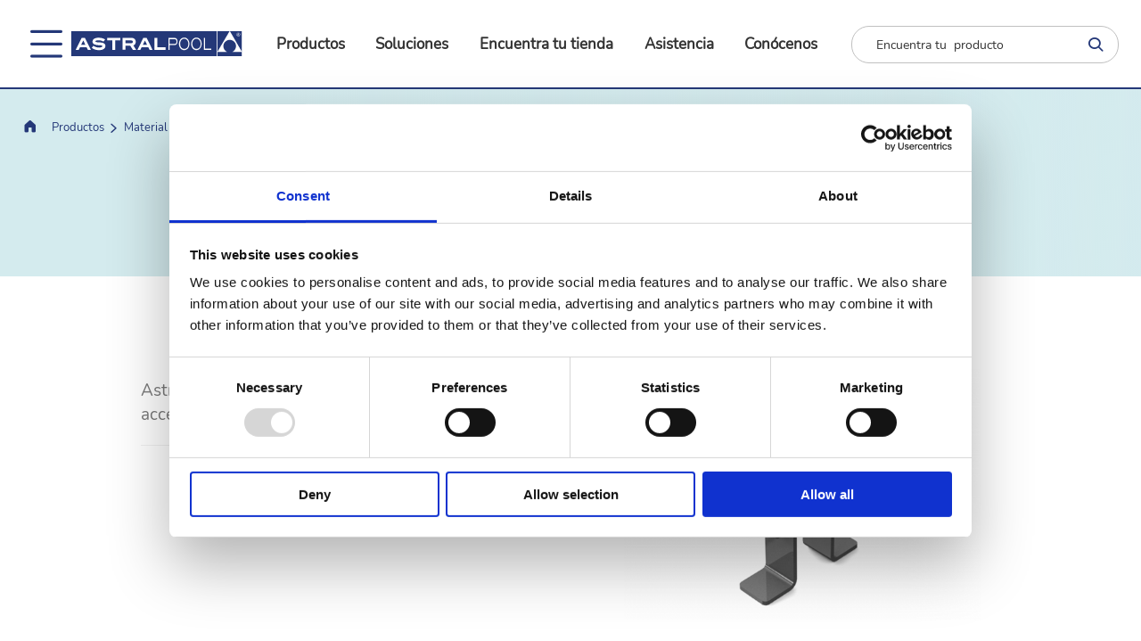

--- FILE ---
content_type: text/html;charset=utf-8
request_url: https://www.astralpool.com/es/es/material-exterior-piscina/acceso-a-la-piscina/accesorios-para-el-acceso-a-la-piscina.html
body_size: 16356
content:

<!DOCTYPE HTML>
<html lang="es">
    <head>
    <meta charset="UTF-8"/>
    
    
    <title>Accesorios para el acceso a la piscina  |  Equipos para entorno de piscina AstralPool  | Astralpool</title>
    
    
    
    <meta name="description" content="Astralpool ofrece una amplia gama de soluciones y accesorios para productos de acceso a la piscina. "/>
    
    
    
    <meta name="template" content="page-product-category"/>
    <meta name="viewport" content="width=device-width, initial-scale=1"/>
    

    
    
    
	
	<script type="application/ld+json">
	{
    	"@context": "https://schema.org",
    	"@type": "WebPage",
   	 	"name": "Accesorios para el acceso a la piscina"
	}
	</script>
	
	
	
    
    <meta name="robots" content="index, follow"/>



 <link rel="canonical" href="https://www.astralpool.com/es/es/material-exterior-piscina/acceso-a-la-piscina/accesorios-para-el-acceso-a-la-piscina.html"/>


 <link rel="alternate" hreflang="es" href="https://www.astralpool.com/es/es/material-exterior-piscina/acceso-a-la-piscina/accesorios-para-el-acceso-a-la-piscina.html"/>
 

 <link rel="alternate" hreflang="fr" href="/fr/fr/materiel-exterieur-au-bassin/acces-a-la-piscine-/accessoires-pour-l-acces-a-la-piscine.html"/>
 

 <link rel="alternate" hreflang="en" href="/en/en/pool-surround-equipment/pool-access/pool-access-accessories.html"/>
 
 	<link rel="alternate" hreflang="x-default" href="/en/en/pool-surround-equipment/pool-access/pool-access-accessories.html"/>
 

 <link rel="alternate" hreflang="it" href="/it/it/materiale-esterno-piscina/accesso-alla-piscina/accessori.html"/>
 

 <link rel="alternate" hreflang="pt" href="/pt/pt/material-exterior-piscina/acessorios-de-acesso-a-piscina/acessorios-para-o-acesso-a-piscina.html"/>
 


<meta property="contentPath" content="/content/astralpool/es/es"/>


<meta property="og:site_name" content="ASTRALPOOL"/>
<meta property="og:locale" content="es"/>
<meta property="og:storeView" content="es"/>
<meta property="og:title" content="Accesorios para el acceso a la piscina"/>
<meta property="og:url" content="https://www.astralpool.com/es/es/material-exterior-piscina/acceso-a-la-piscina/accesorios-para-el-acceso-a-la-piscina.html"/>

<meta property="og:type" content="website"/>
<meta property="og:description" content="Astralpool ofrece una amplia gama de soluciones y accesorios para productos de acceso a la piscina. "/>
<meta name="twitter:card" content="summary_large_image"/>
<meta name="twitter:title" content="Accesorios para el acceso a la piscina"/>
<meta name="twitter:description" content="Astralpool ofrece una amplia gama de soluciones y accesorios para productos de acceso a la piscina. "/>

    

    

<meta name="ip" content="2490490b97d8e1cf0c3b9c40c34a6ec4fdb53af1e2e7d35a3120478967167325"/>
<meta name="clientId"/>

<script>

    document.addEventListener("DOMContentLoaded", function() {

        //variables del datalayer inicial recogidad de metadatos de la pagina custom
        const langHead = document.querySelector('meta[property="og:locale"]').getAttribute('content');
        const ipHead = document.querySelector('meta[name="ip"]').getAttribute('content');
        const pageTypeHead = document.querySelector('meta[name="template"]').getAttribute('content');
        const clientIdHead = document.querySelector('meta[name="clientId"]').getAttribute('content');
        const timestampHead = new Date().getTime();
        const brand = document.querySelector('meta[property="og:site_name"]').getAttribute('content');
        const storeView = document.querySelector('meta[property="og:storeView"]').getAttribute('content');
        const pageActual = window.location.href;
        if (sessionStorage.getItem("page") !== null) {
            sessionStorage.setItem('page-previous', sessionStorage.getItem('page'));
        } else {
            sessionStorage.setItem('page-previous', '');
        }
        sessionStorage.setItem('page', pageActual);

        const serverName = window.location.hostname;

        var dataLayer = window.dataLayer || [];
        dataLayer.push({
            event: 'gtm.datalayer',
            globalData: {
                customer: {
                    customerType: "visitor",
                    customerLanguage: langHead,
                    customerIp: ipHead,
                },
                store: {
                    storePlatform: 'brands',
                    store: brand,
                    storeId: 2, //ID de brandsites
                    storeView: storeView,
                    storeVersion: '0.0.0',
                },
                content: {
                    pageType: pageTypeHead,
                    pageCurrent: sessionStorage.getItem('page'),
                    pagePrevious: sessionStorage.getItem('page-previous')
                },
                system: {
                    timestamp: timestampHead,
                    clientId: clientIdHead,
                    server: serverName
                }
            }
        })

    });

</script>
<!-- Google Tag Manager -->
<script>(function(w,d,s,l,i){w[l]=w[l]||[];w[l].push({'gtm.start':
new Date().getTime(),event:'gtm.js'});var f=d.getElementsByTagName(s)[0],
j=d.createElement(s),dl=l!='dataLayer'?'&l='+l:'';j.async=true;j.src=
'https://www.googletagmanager.com/gtm.js?id='+i+dl;f.parentNode.insertBefore(j,f);
})(window,document,'script','dataLayer','GTM-5L4HM4L');</script>
<!-- End Google Tag Manager -->

    

    
    
    

    

    
    
    
<link rel="stylesheet" href="/etc.clientlibs/astralpool/clientlibs/clientlib-base.lc-202511250825-lc.min.css" type="text/css">
<link rel="stylesheet" href="/etc.clientlibs/astralpool/clientlibs/clientlib-site.lc-202511250825-lc.min.css" type="text/css">



    

    
    
</head>
    <body class="astralpool-page page-category" id="page-product-110e4fa458" data-cmp-data-layer-enabled>
        <script>
          window.adobeDataLayer = window.adobeDataLayer || [];
          adobeDataLayer.push({
              page: JSON.parse("{\x22page\u002Dproduct\u002D110e4fa458\x22:{\x22@type\x22:\x22astralpool\/components\/page\/page\u002Dproduct\x22,\x22repo:modifyDate\x22:\x222025\u002D03\u002D19T08:20:03Z\x22,\x22dc:title\x22:\x22Categoría\x22,\x22xdm:template\x22:\x22\/conf\/astralpool\/settings\/wcm\/templates\/page\u002Dproduct\u002Dcategory\x22,\x22xdm:language\x22:\x22es\x22,\x22xdm:tags\x22:[],\x22repo:path\x22:\x22\/content\/astralpool\/es\/es\/category.html\x22}}"),
              event:'cmp:show',
              eventInfo: {
                  path: 'page.page\u002Dproduct\u002D110e4fa458'
              }
          });
        </script>
        
        
            




            



            <!-- Google Tag Manager (noscript) -->
<noscript><iframe src="https://www.googletagmanager.com/ns.html?id=GTM-5L4HM4L"
height="0" width="0" style="display:none;visibility:hidden"></iframe></noscript>
<!-- End Google Tag Manager (noscript) -->

<div class="root container responsivegrid">

    
    <div id="container-0c4409dd9f" class="cmp-container">
        


<div class="aem-Grid aem-Grid--12 aem-Grid--default--12 ">
    
    <div class="home-element aem-GridColumn aem-GridColumn--default--12">



	<div>
	
   		<script type="application/ld+json">
			{"@context":"https://schema.org","@graph":[{"@context":"https://schema.org","@type":"SiteNavigationElement","@id":"#header","name":"Material de iluminación","url":"https://www.astralpool.com/es/es/material-de-iluminacion.html."},{"@context":"https://schema.org","@type":"SiteNavigationElement","@id":"#header","name":"Iluminación Led","url":"https://www.astralpool.com/es/es/material-de-iluminacion/iluminacion-led.html."},{"@context":"https://schema.org","@type":"SiteNavigationElement","@id":"#header","name":"LumiPlus Flexi","url":"https://www.astralpool.com/es/es/material-de-iluminacion/iluminacion-led/lumiplus-flexi.html."},{"@context":"https://schema.org","@type":"SiteNavigationElement","@id":"#header","name":"LumiPlus Flexi Mini","url":"https://www.astralpool.com/es/es/material-de-iluminacion/iluminacion-led/lumiplus-flexi-mini.html."},{"@context":"https://schema.org","@type":"SiteNavigationElement","@id":"#header","name":"LumiPlus PAR56 Plug&Play","url":"https://www.astralpool.com/es/es/material-de-iluminacion/iluminacion-led/lumiplus-par56-plug-play.html."},{"@context":"https://schema.org","@type":"SiteNavigationElement","@id":"#header","name":"LumiPlus Essential","url":"https://www.astralpool.com/es/es/material-de-iluminacion/iluminacion-led/lumiplus-essential.html."},{"@context":"https://schema.org","@type":"SiteNavigationElement","@id":"#header","name":"Sistemas de control","url":"https://www.astralpool.com/es/es/material-de-iluminacion/iluminacion-led/sistemas-de-control.html."},{"@context":"https://schema.org","@type":"SiteNavigationElement","@id":"#header","name":"LumiPlus Design","url":"https://www.astralpool.com/es/es/material-de-iluminacion/iluminacion-led/lumiplus-design.html."},{"@context":"https://schema.org","@type":"SiteNavigationElement","@id":"#header","name":"Nichos y accesorios de instalación","url":"https://www.astralpool.com/es/es/material-de-iluminacion/nichos-y-accesorios-de-instalacion.html."},{"@context":"https://schema.org","@type":"SiteNavigationElement","@id":"#header","name":"Nichos para Flexi,  Design y PAR56","url":"https://www.astralpool.com/es/es/material-de-iluminacion/nichos-y-accesorios-de-instalacion/nichos-para-flexi---design-y-par56.html."},{"@context":"https://schema.org","@type":"SiteNavigationElement","@id":"#header","name":"Nichos para FlexiMini, Mini y Rapid","url":"https://www.astralpool.com/es/es/material-de-iluminacion/nichos-y-accesorios-de-instalacion/nichos-para-fleximini--mini-y-rapid.html."},{"@context":"https://schema.org","@type":"SiteNavigationElement","@id":"#header","name":"Cajas de conexiones","url":"https://www.astralpool.com/es/es/material-de-iluminacion/cajas-de-conexiones.html."},{"@context":"https://schema.org","@type":"SiteNavigationElement","@id":"#header","name":"Bombas","url":"https://www.astralpool.com/es/es/bombas.html."},{"@context":"https://schema.org","@type":"SiteNavigationElement","@id":"#header","name":"Bombas de velocidad variable","url":"https://www.astralpool.com/es/es/bombas/bombas-de-velocidad-variable.html."},{"@context":"https://schema.org","@type":"SiteNavigationElement","@id":"#header","name":"Bombas autoaspirantes","url":"https://www.astralpool.com/es/es/bombas/bombas-autoaspirantes.html."},{"@context":"https://schema.org","@type":"SiteNavigationElement","@id":"#header","name":"Armarios de maniobra","url":"https://www.astralpool.com/es/es/bombas/armarios-de-maniobra.html."},{"@context":"https://schema.org","@type":"SiteNavigationElement","@id":"#header","name":"Bombas centrífugas","url":"https://www.astralpool.com/es/es/bombas/bombas-centrifugas.html."},{"@context":"https://schema.org","@type":"SiteNavigationElement","@id":"#header","name":"Prefiltros","url":"https://www.astralpool.com/es/es/bombas/prefiltros.html."},{"@context":"https://schema.org","@type":"SiteNavigationElement","@id":"#header","name":"Filtración","url":"https://www.astralpool.com/es/es/filtracion.html."},{"@context":"https://schema.org","@type":"SiteNavigationElement","@id":"#header","name":"Filtros de arena","url":"https://www.astralpool.com/es/es/filtracion/filtros-de-arena.html."},{"@context":"https://schema.org","@type":"SiteNavigationElement","@id":"#header","name":"Filtros de arena\nsoplados","url":"https://www.astralpool.com/es/es/filtracion/filtros-de-arena/filtros-de-arena-soplados.html."},{"@context":"https://schema.org","@type":"SiteNavigationElement","@id":"#header","name":"Filtros de arena inyectados","url":"https://www.astralpool.com/es/es/filtracion/filtros-de-arena/filtros-de-arena-inyectados.html."},{"@context":"https://schema.org","@type":"SiteNavigationElement","@id":"#header","name":"Filtros de arena laminados","url":"https://www.astralpool.com/es/es/filtracion/filtros-de-arena/filtros-de-arena-laminados.html."},{"@context":"https://schema.org","@type":"SiteNavigationElement","@id":"#header","name":"Filtros de arena de alto rendimiento","url":"https://www.astralpool.com/es/es/filtracion/filtros-de-arena/filtros-de-arena-de-alto-rendimiento.html."},{"@context":"https://schema.org","@type":"SiteNavigationElement","@id":"#header","name":"Filtros de arena bobinados","url":"https://www.astralpool.com/es/es/filtracion/filtros-de-arena-bobinados.html."},{"@context":"https://schema.org","@type":"SiteNavigationElement","@id":"#header","name":"Medios filtrantes","url":"https://www.astralpool.com/es/es/filtracion/medios-filtrantes.html."},{"@context":"https://schema.org","@type":"SiteNavigationElement","@id":"#header","name":"Filtros de cartucho","url":"https://www.astralpool.com/es/es/filtracion/filtros-de-cartucho.html."},{"@context":"https://schema.org","@type":"SiteNavigationElement","@id":"#header","name":"Compactos","url":"https://www.astralpool.com/es/es/filtracion/compactos.html."},{"@context":"https://schema.org","@type":"SiteNavigationElement","@id":"#header","name":"Válvulas selectoras","url":"https://www.astralpool.com/es/es/filtracion/valvulas-selectoras.html."},{"@context":"https://schema.org","@type":"SiteNavigationElement","@id":"#header","name":"Prefiltros","url":"https://www.astralpool.com/es/es/filtracion/prefiltros.html."},{"@context":"https://schema.org","@type":"SiteNavigationElement","@id":"#header","name":"Conducción de Fluidos","url":"https://www.astralpool.com/es/es/conduccion-de-fluidos.html."},{"@context":"https://schema.org","@type":"SiteNavigationElement","@id":"#header","name":"Accesorios de PVC","url":"https://www.astralpool.com/es/es/conduccion-de-fluidos/accesorios-de-pvc.html."},{"@context":"https://schema.org","@type":"SiteNavigationElement","@id":"#header","name":"Válvulas","url":"https://www.astralpool.com/es/es/conduccion-de-fluidos/valvulas.html."},{"@context":"https://schema.org","@type":"SiteNavigationElement","@id":"#header","name":"Tuberías de PVC a presión","url":"https://www.astralpool.com/es/es/conduccion-de-fluidos/tuberias-de-pvc-a-presion.html."},{"@context":"https://schema.org","@type":"SiteNavigationElement","@id":"#header","name":"Cemento solvente, limpiador y cinta de teflón","url":"https://www.astralpool.com/es/es/conduccion-de-fluidos/cemento-solvente--limpiador-y-cinta-de-teflon.html."},{"@context":"https://schema.org","@type":"SiteNavigationElement","@id":"#header","name":"Material vaso piscina","url":"https://www.astralpool.com/es/es/material-vaso-piscina.html."},{"@context":"https://schema.org","@type":"SiteNavigationElement","@id":"#header","name":"Skimmers","url":"https://www.astralpool.com/es/es/material-vaso-piscina/skimmers.html."},{"@context":"https://schema.org","@type":"SiteNavigationElement","@id":"#header","name":"Skimmers UNIK","url":"https://www.astralpool.com/es/es/material-vaso-piscina/skimmers/skimmers-unik.html."},{"@context":"https://schema.org","@type":"SiteNavigationElement","@id":"#header","name":"Skimmers 15L","url":"https://www.astralpool.com/es/es/material-vaso-piscina/skimmers/skimmers-15l.html."},{"@context":"https://schema.org","@type":"SiteNavigationElement","@id":"#header","name":"Skimmers 17,5L","url":"https://www.astralpool.com/es/es/material-vaso-piscina/skimmers/skimmers-17-5l.html."},{"@context":"https://schema.org","@type":"SiteNavigationElement","@id":"#header","name":"Skimmer filtrantes","url":"https://www.astralpool.com/es/es/material-vaso-piscina/skimmers/skimmer-filtrantes.html."},{"@context":"https://schema.org","@type":"SiteNavigationElement","@id":"#header","name":"Accesorios skimmers","url":"https://www.astralpool.com/es/es/material-vaso-piscina/skimmers/accesorios-skimmers.html."},{"@context":"https://schema.org","@type":"SiteNavigationElement","@id":"#header","name":"Boquillas","url":"https://www.astralpool.com/es/es/material-vaso-piscina/boquillas.html."},{"@context":"https://schema.org","@type":"SiteNavigationElement","@id":"#header","name":"Boquillas de aspiración","url":"https://www.astralpool.com/es/es/material-vaso-piscina/boquillas/boquillas-de-aspiracion.html."},{"@context":"https://schema.org","@type":"SiteNavigationElement","@id":"#header","name":"Boquillas de impulsión","url":"https://www.astralpool.com/es/es/material-vaso-piscina/boquillas/boquillas-de-impulsion.html."},{"@context":"https://schema.org","@type":"SiteNavigationElement","@id":"#header","name":"Kits de hidromasaje","url":"https://www.astralpool.com/es/es/material-vaso-piscina/boquillas/kits-de-hidromasaje.html."},{"@context":"https://schema.org","@type":"SiteNavigationElement","@id":"#header","name":"Reguladores de nivel","url":"https://www.astralpool.com/es/es/material-vaso-piscina/boquillas/reguladores-de-nivel.html."},{"@context":"https://schema.org","@type":"SiteNavigationElement","@id":"#header","name":"Sumideros","url":"https://www.astralpool.com/es/es/material-vaso-piscina/sumideros.html."},{"@context":"https://schema.org","@type":"SiteNavigationElement","@id":"#header","name":"Sumideros","url":"https://www.astralpool.com/es/es/material-vaso-piscina/sumideros/sumideros.html."},{"@context":"https://schema.org","@type":"SiteNavigationElement","@id":"#header","name":"Accesorios sumidero","url":"https://www.astralpool.com/es/es/material-vaso-piscina/sumideros/accesorios-sumidero.html."},{"@context":"https://schema.org","@type":"SiteNavigationElement","@id":"#header","name":"Pasamuros","url":"https://www.astralpool.com/es/es/material-vaso-piscina/pasamuros.html."},{"@context":"https://schema.org","@type":"SiteNavigationElement","@id":"#header","name":"Intercambiables","url":"https://www.astralpool.com/es/es/material-vaso-piscina/intercambiables.html."},{"@context":"https://schema.org","@type":"SiteNavigationElement","@id":"#header","name":"Pack de materiales","url":"https://www.astralpool.com/es/es/material-vaso-piscina/pack-de-materiales.html."},{"@context":"https://schema.org","@type":"SiteNavigationElement","@id":"#header","name":"Material de revestimiento","url":"https://www.astralpool.com/es/es/material-de-revestimiento.html."},{"@context":"https://schema.org","@type":"SiteNavigationElement","@id":"#header","name":"Revestimiento vítreo para piscina","url":"https://www.astralpool.com/es/es/material-de-revestimiento/revestimiento-vitreo-para-piscina.html."},{"@context":"https://schema.org","@type":"SiteNavigationElement","@id":"#header","name":"Accesorios liner","url":"https://www.astralpool.com/es/es/material-de-revestimiento/accesorios-liner.html."},{"@context":"https://schema.org","@type":"SiteNavigationElement","@id":"#header","name":"Liner armado","url":"https://www.astralpool.com/es/es/material-de-revestimiento/liner-armado.html."},{"@context":"https://schema.org","@type":"SiteNavigationElement","@id":"#header","name":"Internet of pools","url":"https://www.astralpool.com/es/es/internet-of-pools.html."},{"@context":"https://schema.org","@type":"SiteNavigationElement","@id":"#header","name":"Fluidra Pool","url":"https://www.astralpool.com/es/es/internet-of-pools/fluidra-pool.html."},{"@context":"https://schema.org","@type":"SiteNavigationElement","@id":"#header","name":"Pasarelas y habilitadores","url":"https://www.astralpool.com/es/es/internet-of-pools/fluidra-pool/pasarelas-y-habilitadores.html."},{"@context":"https://schema.org","@type":"SiteNavigationElement","@id":"#header","name":"Armarios Command & Connect","url":"https://www.astralpool.com/es/es/internet-of-pools/fluidra-pool/armarios-command---connect.html."},{"@context":"https://schema.org","@type":"SiteNavigationElement","@id":"#header","name":"Fluidra Connect NN","url":"https://www.astralpool.com/es/es/internet-of-pools/fluidra-connect-nn.html."},{"@context":"https://schema.org","@type":"SiteNavigationElement","@id":"#header","name":"Armarios Connect & Go","url":"https://www.astralpool.com/es/es/internet-of-pools/fluidra-connect-nn/armarios-connect---go.html."},{"@context":"https://schema.org","@type":"SiteNavigationElement","@id":"#header","name":"Módulos de expansión Connect & Go","url":"https://www.astralpool.com/es/es/internet-of-pools/fluidra-connect-nn/modulos-de-expansion-connect---go.html."},{"@context":"https://schema.org","@type":"SiteNavigationElement","@id":"#header","name":"Accesorios para Connect & Go","url":"https://www.astralpool.com/es/es/internet-of-pools/fluidra-connect-nn/accesorios-para-connect---go.html."},{"@context":"https://schema.org","@type":"SiteNavigationElement","@id":"#header","name":"Material para el tratamiento del agua","url":"https://www.astralpool.com/es/es/material-para-el-tratamiento-del-agua.html."},{"@context":"https://schema.org","@type":"SiteNavigationElement","@id":"#header","name":"Electrólisis salinas","url":"https://www.astralpool.com/es/es/material-para-el-tratamiento-del-agua/electrolisis-salinas.html."},{"@context":"https://schema.org","@type":"SiteNavigationElement","@id":"#header","name":"Cloradores de agua salada","url":"https://www.astralpool.com/es/es/material-para-el-tratamiento-del-agua/electrolisis-salinas/cloradores-de-agua-salada.html."},{"@context":"https://schema.org","@type":"SiteNavigationElement","@id":"#header","name":"Accesorios para electrólisis de agua salada","url":"https://www.astralpool.com/es/es/material-para-el-tratamiento-del-agua/electrolisis-salinas/accesorios-para-electrolisis-de-agua-salada.html."},{"@context":"https://schema.org","@type":"SiteNavigationElement","@id":"#header","name":"Dosificadores","url":"https://www.astralpool.com/es/es/material-para-el-tratamiento-del-agua/dosificadores.html."},{"@context":"https://schema.org","@type":"SiteNavigationElement","@id":"#header","name":"Unidades de control y regulación","url":"https://www.astralpool.com/es/es/material-para-el-tratamiento-del-agua/dosificadores/unidades-de-control-y-regulacion.html."},{"@context":"https://schema.org","@type":"SiteNavigationElement","@id":"#header","name":"Dosificadores","url":"https://www.astralpool.com/es/es/material-para-el-tratamiento-del-agua/dosificadores/dosificadores.html."},{"@context":"https://schema.org","@type":"SiteNavigationElement","@id":"#header","name":"Accesorios de dosificación","url":"https://www.astralpool.com/es/es/material-para-el-tratamiento-del-agua/dosificadores/accesorios-de-dosificacion.html."},{"@context":"https://schema.org","@type":"SiteNavigationElement","@id":"#header","name":"Bombas dosificadoras","url":"https://www.astralpool.com/es/es/material-para-el-tratamiento-del-agua/dosificadores/bombas-dosificadoras.html."},{"@context":"https://schema.org","@type":"SiteNavigationElement","@id":"#header","name":"Desinfección UV","url":"https://www.astralpool.com/es/es/material-para-el-tratamiento-del-agua/desinfeccion-uv.html."},{"@context":"https://schema.org","@type":"SiteNavigationElement","@id":"#header","name":"Neolysis","url":"https://www.astralpool.com/es/es/material-para-el-tratamiento-del-agua/desinfeccion-uv/neolysis.html."},{"@context":"https://schema.org","@type":"SiteNavigationElement","@id":"#header","name":"Desinfección automática con UV","url":"https://www.astralpool.com/es/es/material-para-el-tratamiento-del-agua/desinfeccion-uv/desinfeccion-automatica-con-uv.html."},{"@context":"https://schema.org","@type":"SiteNavigationElement","@id":"#header","name":"Equipamiento para piscinas comerciales","url":"https://www.astralpool.com/es/es/material-para-el-tratamiento-del-agua/equipamiento-para-piscinas-comerciales.html."},{"@context":"https://schema.org","@type":"SiteNavigationElement","@id":"#header","name":"Productos químicos","url":"https://www.astralpool.com/es/es/productos-quimicos.html."},{"@context":"https://schema.org","@type":"SiteNavigationElement","@id":"#header","name":"Solución","url":"https://www.astralpool.com/es/es/productos-quimicos/solucion.html."},{"@context":"https://schema.org","@type":"SiteNavigationElement","@id":"#header","name":"Equilibrio","url":"https://www.astralpool.com/es/es/productos-quimicos/solucion/equilibrio.html."},{"@context":"https://schema.org","@type":"SiteNavigationElement","@id":"#header","name":"Desinfección","url":"https://www.astralpool.com/es/es/productos-quimicos/solucion/desinfeccion.html."},{"@context":"https://schema.org","@type":"SiteNavigationElement","@id":"#header","name":"Algicidas","url":"https://www.astralpool.com/es/es/productos-quimicos/solucion/algicidas.html."},{"@context":"https://schema.org","@type":"SiteNavigationElement","@id":"#header","name":"Floculante","url":"https://www.astralpool.com/es/es/productos-quimicos/solucion/floculante.html."},{"@context":"https://schema.org","@type":"SiteNavigationElement","@id":"#header","name":"Complementos","url":"https://www.astralpool.com/es/es/productos-quimicos/solucion/complementos.html."},{"@context":"https://schema.org","@type":"SiteNavigationElement","@id":"#header","name":"Mantenimiento","url":"https://www.astralpool.com/es/es/productos-quimicos/mantenimiento.html."},{"@context":"https://schema.org","@type":"SiteNavigationElement","@id":"#header","name":"Equilibrio","url":"https://www.astralpool.com/es/es/productos-quimicos/mantenimiento/equilibrio.html."},{"@context":"https://schema.org","@type":"SiteNavigationElement","@id":"#header","name":"Desinfección","url":"https://www.astralpool.com/es/es/productos-quimicos/mantenimiento/desinfeccion.html."},{"@context":"https://schema.org","@type":"SiteNavigationElement","@id":"#header","name":"Algicidas","url":"https://www.astralpool.com/es/es/productos-quimicos/mantenimiento/algicidas.html."},{"@context":"https://schema.org","@type":"SiteNavigationElement","@id":"#header","name":"Floculantes","url":"https://www.astralpool.com/es/es/productos-quimicos/mantenimiento/floculantes.html."},{"@context":"https://schema.org","@type":"SiteNavigationElement","@id":"#header","name":"Productos para el invernaje","url":"https://www.astralpool.com/es/es/productos-quimicos/mantenimiento/productos-para-el-invernaje.html."},{"@context":"https://schema.org","@type":"SiteNavigationElement","@id":"#header","name":"Complementos","url":"https://www.astralpool.com/es/es/productos-quimicos/mantenimiento/complementos.html."},{"@context":"https://schema.org","@type":"SiteNavigationElement","@id":"#header","name":"Kit para piscina","url":"https://www.astralpool.com/es/es/productos-quimicos/mantenimiento/kit-para-piscina.html."},{"@context":"https://schema.org","@type":"SiteNavigationElement","@id":"#header","name":"SPA collection","url":"https://www.astralpool.com/es/es/productos-quimicos/spa-collection.html."},{"@context":"https://schema.org","@type":"SiteNavigationElement","@id":"#header","name":"Balance","url":"https://www.astralpool.com/es/es/productos-quimicos/spa-collection/balance.html."},{"@context":"https://schema.org","@type":"SiteNavigationElement","@id":"#header","name":"Disinfection","url":"https://www.astralpool.com/es/es/productos-quimicos/spa-collection/disinfection.html."},{"@context":"https://schema.org","@type":"SiteNavigationElement","@id":"#header","name":"Crystal Clear","url":"https://www.astralpool.com/es/es/productos-quimicos/spa-collection/crystal-clear.html."},{"@context":"https://schema.org","@type":"SiteNavigationElement","@id":"#header","name":"Cleaning","url":"https://www.astralpool.com/es/es/productos-quimicos/spa-collection/cleaning.html."},{"@context":"https://schema.org","@type":"SiteNavigationElement","@id":"#header","name":"Accessoires","url":"https://www.astralpool.com/es/es/productos-quimicos/spa-collection/accessoires.html."},{"@context":"https://schema.org","@type":"SiteNavigationElement","@id":"#header","name":"Kits","url":"https://www.astralpool.com/es/es/productos-quimicos/spa-collection/kits.html."},{"@context":"https://schema.org","@type":"SiteNavigationElement","@id":"#header","name":"Análisis del agua","url":"https://www.astralpool.com/es/es/analisis-del-agua.html."},{"@context":"https://schema.org","@type":"SiteNavigationElement","@id":"#header","name":"Reactivos","url":"https://www.astralpool.com/es/es/analisis-del-agua/reactivos.html."},{"@context":"https://schema.org","@type":"SiteNavigationElement","@id":"#header","name":"Sensores y fotómetros","url":"https://www.astralpool.com/es/es/analisis-del-agua/sensores-y-fotometros.html."},{"@context":"https://schema.org","@type":"SiteNavigationElement","@id":"#header","name":"Tiras analíticas","url":"https://www.astralpool.com/es/es/analisis-del-agua/tiras-analiticas.html."},{"@context":"https://schema.org","@type":"SiteNavigationElement","@id":"#header","name":"Material exterior piscina","url":"https://www.astralpool.com/es/es/material-exterior-piscina.html."},{"@context":"https://schema.org","@type":"SiteNavigationElement","@id":"#header","name":"Acceso a la piscina","url":"https://www.astralpool.com/es/es/material-exterior-piscina/acceso-a-la-piscina.html."},{"@context":"https://schema.org","@type":"SiteNavigationElement","@id":"#header","name":"Escaleras","url":"https://www.astralpool.com/es/es/material-exterior-piscina/acceso-a-la-piscina/escaleras.html."},{"@context":"https://schema.org","@type":"SiteNavigationElement","@id":"#header","name":"Barandillas","url":"https://www.astralpool.com/es/es/material-exterior-piscina/acceso-a-la-piscina/barandillas.html."},{"@context":"https://schema.org","@type":"SiteNavigationElement","@id":"#header","name":"Anclaje","url":"https://www.astralpool.com/es/es/material-exterior-piscina/acceso-a-la-piscina/anclaje.html."},{"@context":"https://schema.org","@type":"SiteNavigationElement","@id":"#header","name":"Acceso para personas con discapacidad","url":"https://www.astralpool.com/es/es/material-exterior-piscina/acceso-a-la-piscina/acceso-para-personas-con-discapacidad.html."},{"@context":"https://schema.org","@type":"SiteNavigationElement","@id":"#header","name":"Accesorios para el acceso a la piscina","url":"https://www.astralpool.com/es/es/material-exterior-piscina/acceso-a-la-piscina/accesorios-para-el-acceso-a-la-piscina.html."},{"@context":"https://schema.org","@type":"SiteNavigationElement","@id":"#header","name":"Duchas","url":"https://www.astralpool.com/es/es/material-exterior-piscina/duchas.html."},{"@context":"https://schema.org","@type":"SiteNavigationElement","@id":"#header","name":"Duchas Chrome","url":"https://www.astralpool.com/es/es/material-exterior-piscina/duchas/duchas-chrome.html."},{"@context":"https://schema.org","@type":"SiteNavigationElement","@id":"#header","name":"Duchas Iguazu","url":"https://www.astralpool.com/es/es/material-exterior-piscina/duchas/duchas-iguazu.html."},{"@context":"https://schema.org","@type":"SiteNavigationElement","@id":"#header","name":"Duchas Vernal","url":"https://www.astralpool.com/es/es/material-exterior-piscina/duchas/duchas-vernal.html."},{"@context":"https://schema.org","@type":"SiteNavigationElement","@id":"#header","name":"Duchas Angel","url":"https://www.astralpool.com/es/es/material-exterior-piscina/duchas/duchas-angel.html."},{"@context":"https://schema.org","@type":"SiteNavigationElement","@id":"#header","name":"Duchas Niagara","url":"https://www.astralpool.com/es/es/material-exterior-piscina/duchas/duchas-niagara.html."},{"@context":"https://schema.org","@type":"SiteNavigationElement","@id":"#header","name":"Equipos natación contracorriente","url":"https://www.astralpool.com/es/es/material-exterior-piscina/equipos-natacion-contracorriente.html."},{"@context":"https://schema.org","@type":"SiteNavigationElement","@id":"#header","name":"Equipos de natación a contracorriente","url":"https://www.astralpool.com/es/es/material-exterior-piscina/equipos-natacion-contracorriente/equipos-de-natacion-a-contracorriente.html."},{"@context":"https://schema.org","@type":"SiteNavigationElement","@id":"#header","name":"Conjunto de boquillas","url":"https://www.astralpool.com/es/es/material-exterior-piscina/equipos-natacion-contracorriente/conjunto-de-boquillas.html."},{"@context":"https://schema.org","@type":"SiteNavigationElement","@id":"#header","name":"Agarraderas","url":"https://www.astralpool.com/es/es/material-exterior-piscina/equipos-natacion-contracorriente/agarraderas.html."},{"@context":"https://schema.org","@type":"SiteNavigationElement","@id":"#header","name":"Cajas de alojamiento","url":"https://www.astralpool.com/es/es/material-exterior-piscina/equipos-natacion-contracorriente/cajas-de-alojamiento.html."},{"@context":"https://schema.org","@type":"SiteNavigationElement","@id":"#header","name":"Bombas y armarios de maniobra","url":"https://www.astralpool.com/es/es/material-exterior-piscina/equipos-natacion-contracorriente/bombas-y-armarios-de-maniobra.html."},{"@context":"https://schema.org","@type":"SiteNavigationElement","@id":"#header","name":"Accesorios para equipos de natación a contracorriente","url":"https://www.astralpool.com/es/es/material-exterior-piscina/equipos-natacion-contracorriente/accesorios-para-equipos-de-natacion-a-contracorriente.html."},{"@context":"https://schema.org","@type":"SiteNavigationElement","@id":"#header","name":"Ornamentos acuáticos","url":"https://www.astralpool.com/es/es/material-exterior-piscina/ornamentos-acuaticos.html."},{"@context":"https://schema.org","@type":"SiteNavigationElement","@id":"#header","name":"Cascadas","url":"https://www.astralpool.com/es/es/material-exterior-piscina/ornamentos-acuaticos/cascadas.html."},{"@context":"https://schema.org","@type":"SiteNavigationElement","@id":"#header","name":"Cañones de agua","url":"https://www.astralpool.com/es/es/material-exterior-piscina/ornamentos-acuaticos/canones-de-agua.html."},{"@context":"https://schema.org","@type":"SiteNavigationElement","@id":"#header","name":"Cortinas de agua","url":"https://www.astralpool.com/es/es/material-exterior-piscina/ornamentos-acuaticos/cortinas-de-agua.html."},{"@context":"https://schema.org","@type":"SiteNavigationElement","@id":"#header","name":"Rejillas para rebosadero","url":"https://www.astralpool.com/es/es/material-exterior-piscina/rejillas-para-rebosadero.html."},{"@context":"https://schema.org","@type":"SiteNavigationElement","@id":"#header","name":"Limpieza","url":"https://www.astralpool.com/es/es/limpieza.html."},{"@context":"https://schema.org","@type":"SiteNavigationElement","@id":"#header","name":"Blue Line","url":"https://www.astralpool.com/es/es/limpieza/blue-line.html."},{"@context":"https://schema.org","@type":"SiteNavigationElement","@id":"#header","name":"Shark","url":"https://www.astralpool.com/es/es/limpieza/shark.html."},{"@context":"https://schema.org","@type":"SiteNavigationElement","@id":"#header","name":"Classic","url":"https://www.astralpool.com/es/es/limpieza/classic.html."},{"@context":"https://schema.org","@type":"SiteNavigationElement","@id":"#header","name":"Mangueras","url":"https://www.astralpool.com/es/es/limpieza/mangueras.html."},{"@context":"https://schema.org","@type":"SiteNavigationElement","@id":"#header","name":"Net'N'Clean","url":"https://www.astralpool.com/es/es/limpieza/net-n-clean.html."},{"@context":"https://schema.org","@type":"SiteNavigationElement","@id":"#header","name":"Cubiertas y enrolladores","url":"https://www.astralpool.com/es/es/cubiertas-y-enrolladores.html."},{"@context":"https://schema.org","@type":"SiteNavigationElement","@id":"#header","name":"Cubiertas automáticas y enrolladores","url":"https://www.astralpool.com/es/es/cubiertas-y-enrolladores/cubiertas-automaticas-y-enrolladores.html."},{"@context":"https://schema.org","@type":"SiteNavigationElement","@id":"#header","name":"Cubiertas sumergidas Rousillon","url":"https://www.astralpool.com/es/es/cubiertas-y-enrolladores/cubiertas-automaticas-y-enrolladores/cubiertas-sumergidas-rousillon.html."},{"@context":"https://schema.org","@type":"SiteNavigationElement","@id":"#header","name":"Enrolladores elevados","url":"https://www.astralpool.com/es/es/cubiertas-y-enrolladores/cubiertas-automaticas-y-enrolladores/enrolladores-elevados.html."},{"@context":"https://schema.org","@type":"SiteNavigationElement","@id":"#header","name":"Cubiertas térmicas y de protección","url":"https://www.astralpool.com/es/es/cubiertas-y-enrolladores/cubiertas-termicas-y-de-proteccion.html."},{"@context":"https://schema.org","@type":"SiteNavigationElement","@id":"#header","name":"Cubiertas de verano","url":"https://www.astralpool.com/es/es/cubiertas-y-enrolladores/cubiertas-termicas-y-de-proteccion/cubiertas-de-verano.html."},{"@context":"https://schema.org","@type":"SiteNavigationElement","@id":"#header","name":"Cubiertas de invierno","url":"https://www.astralpool.com/es/es/cubiertas-y-enrolladores/cubiertas-termicas-y-de-proteccion/cubiertas-de-invierno.html."},{"@context":"https://schema.org","@type":"SiteNavigationElement","@id":"#header","name":"Cubiertas PVC con barras","url":"https://www.astralpool.com/es/es/cubiertas-y-enrolladores/cubiertas-termicas-y-de-proteccion/cubiertas-pvc-con-barras.html."},{"@context":"https://schema.org","@type":"SiteNavigationElement","@id":"#header","name":"Calefacción","url":"https://www.astralpool.com/es/es/calefaccion.html."},{"@context":"https://schema.org","@type":"SiteNavigationElement","@id":"#header","name":"Bombas de calor","url":"https://www.astralpool.com/es/es/calefaccion/bombas-de-calor.html."},{"@context":"https://schema.org","@type":"SiteNavigationElement","@id":"#header","name":"Calentadores eléctricos","url":"https://www.astralpool.com/es/es/calefaccion/calentadores-electricos.html."},{"@context":"https://schema.org","@type":"SiteNavigationElement","@id":"#header","name":"Compatible con tratamiento de agua salada","url":"https://www.astralpool.com/es/es/calefaccion/calentadores-electricos/compatible-con-tratamiento-de-agua-salada.html."},{"@context":"https://schema.org","@type":"SiteNavigationElement","@id":"#header","name":"No compatible con tratamiento de agua salada","url":"https://www.astralpool.com/es/es/calefaccion/calentadores-electricos/no-compatible-con-tratamiento-de-agua-salada.html."},{"@context":"https://schema.org","@type":"SiteNavigationElement","@id":"#header","name":"Deshumidificación","url":"https://www.astralpool.com/es/es/deshumidificacion.html."},{"@context":"https://schema.org","@type":"SiteNavigationElement","@id":"#header","name":"Deshumidificadores canalizados","url":"https://www.astralpool.com/es/es/deshumidificacion/deshumidificadores-canalizados.html."},{"@context":"https://schema.org","@type":"SiteNavigationElement","@id":"#header","name":"Wellness, spas y saunas","url":"https://www.astralpool.com/es/es/wellness--spas-y-saunas.html."},{"@context":"https://schema.org","@type":"SiteNavigationElement","@id":"#header","name":"Zona de agua","url":"https://www.astralpool.com/es/es/wellness--spas-y-saunas/zona-de-agua.html."},{"@context":"https://schema.org","@type":"SiteNavigationElement","@id":"#header","name":"Cold plunge","url":"https://www.astralpool.com/es/es/wellness--spas-y-saunas/zona-de-agua/cold-plunge.html."},{"@context":"https://schema.org","@type":"SiteNavigationElement","@id":"#header","name":"Duchas de contraste","url":"https://www.astralpool.com/es/es/wellness--spas-y-saunas/zona-de-agua/duchas-de-contraste.html."},{"@context":"https://schema.org","@type":"SiteNavigationElement","@id":"#header","name":"Duchas sensoriales","url":"https://www.astralpool.com/es/es/wellness--spas-y-saunas/zona-de-agua/duchas-sensoriales.html."},{"@context":"https://schema.org","@type":"SiteNavigationElement","@id":"#header","name":"Elementos Fitness","url":"https://www.astralpool.com/es/es/wellness--spas-y-saunas/zona-de-agua/elementos-fitness.html."},{"@context":"https://schema.org","@type":"SiteNavigationElement","@id":"#header","name":"Elementos hidro-lúdicos","url":"https://www.astralpool.com/es/es/wellness--spas-y-saunas/zona-de-agua/elementos-hidro-ludicos.html."},{"@context":"https://schema.org","@type":"SiteNavigationElement","@id":"#header","name":"Baño nórdico","url":"https://www.astralpool.com/es/es/wellness--spas-y-saunas/zona-de-agua/bano-nordico.html."},{"@context":"https://schema.org","@type":"SiteNavigationElement","@id":"#header","name":"Zona de relax","url":"https://www.astralpool.com/es/es/wellness--spas-y-saunas/zona-de-relax.html."},{"@context":"https://schema.org","@type":"SiteNavigationElement","@id":"#header","name":"Tumbonas de relajación para revestir","url":"https://www.astralpool.com/es/es/wellness--spas-y-saunas/zona-de-relax/tumbonas-de-relajacion-para-revestir.html."},{"@context":"https://schema.org","@type":"SiteNavigationElement","@id":"#header","name":"Tumbonas de relajación","url":"https://www.astralpool.com/es/es/wellness--spas-y-saunas/zona-de-relax/tumbonas-de-relajacion.html."},{"@context":"https://schema.org","@type":"SiteNavigationElement","@id":"#header","name":"Zona de SPA","url":"https://www.astralpool.com/es/es/wellness--spas-y-saunas/zona-de-spa.html."},{"@context":"https://schema.org","@type":"SiteNavigationElement","@id":"#header","name":"Gama Ocean Dreams","url":"https://www.astralpool.com/es/es/wellness--spas-y-saunas/zona-de-spa/gama-ocean-dreams.html."},{"@context":"https://schema.org","@type":"SiteNavigationElement","@id":"#header","name":"Gama Essential","url":"https://www.astralpool.com/es/es/wellness--spas-y-saunas/zona-de-spa/gama-essential.html."},{"@context":"https://schema.org","@type":"SiteNavigationElement","@id":"#header","name":"Gama Origins","url":"https://www.astralpool.com/es/es/wellness--spas-y-saunas/zona-de-spa/gama-origins.html."},{"@context":"https://schema.org","@type":"SiteNavigationElement","@id":"#header","name":"Gama Swimspa","url":"https://www.astralpool.com/es/es/wellness--spas-y-saunas/zona-de-spa/gama-swimspa.html."},{"@context":"https://schema.org","@type":"SiteNavigationElement","@id":"#header","name":"SPA privados empotrados","url":"https://www.astralpool.com/es/es/wellness--spas-y-saunas/zona-de-spa/spa-privados-empotrados.html."},{"@context":"https://schema.org","@type":"SiteNavigationElement","@id":"#header","name":"Gama Comercial","url":"https://www.astralpool.com/es/es/wellness--spas-y-saunas/zona-de-spa/gama-comercial.html."},{"@context":"https://schema.org","@type":"SiteNavigationElement","@id":"#header","name":"Spas en acero inox","url":"https://www.astralpool.com/es/es/wellness--spas-y-saunas/zona-de-spa/spas-en-acero-inox.html."},{"@context":"https://schema.org","@type":"SiteNavigationElement","@id":"#header","name":"Kits compactos","url":"https://www.astralpool.com/es/es/wellness--spas-y-saunas/zona-de-spa/kits-compactos.html."},{"@context":"https://schema.org","@type":"SiteNavigationElement","@id":"#header","name":"Complementos para spa","url":"https://www.astralpool.com/es/es/wellness--spas-y-saunas/zona-de-spa/complementos-para-spa.html."},{"@context":"https://schema.org","@type":"SiteNavigationElement","@id":"#header","name":"Accesorios spas","url":"https://www.astralpool.com/es/es/wellness--spas-y-saunas/zona-de-spa/accesorios-spas.html."},{"@context":"https://schema.org","@type":"SiteNavigationElement","@id":"#header","name":"Accesorios minispas","url":"https://www.astralpool.com/es/es/wellness--spas-y-saunas/zona-de-spa/accesorios-minispas.html."},{"@context":"https://schema.org","@type":"SiteNavigationElement","@id":"#header","name":"Accesorios eléctricos para spas / mini spas","url":"https://www.astralpool.com/es/es/wellness--spas-y-saunas/zona-de-spa/accesorios-electricos-para-spas---mini-spas.html."},{"@context":"https://schema.org","@type":"SiteNavigationElement","@id":"#header","name":"Zona de temperatura","url":"https://www.astralpool.com/es/es/wellness--spas-y-saunas/zona-de-temperatura.html."},{"@context":"https://schema.org","@type":"SiteNavigationElement","@id":"#header","name":"Sauna","url":"https://www.astralpool.com/es/es/wellness--spas-y-saunas/zona-de-temperatura/sauna.html."},{"@context":"https://schema.org","@type":"SiteNavigationElement","@id":"#header","name":"Baño de vapor","url":"https://www.astralpool.com/es/es/wellness--spas-y-saunas/zona-de-temperatura/bano-de-vapor.html."},{"@context":"https://schema.org","@type":"SiteNavigationElement","@id":"#header","name":"Cabina de hielo","url":"https://www.astralpool.com/es/es/wellness--spas-y-saunas/zona-de-temperatura/cabina-de-hielo.html."},{"@context":"https://schema.org","@type":"SiteNavigationElement","@id":"#header","name":"Fuente de hielo","url":"https://www.astralpool.com/es/es/wellness--spas-y-saunas/zona-de-temperatura/fuente-de-hielo.html."},{"@context":"https://schema.org","@type":"SiteNavigationElement","@id":"#header","name":"Generador de nieve","url":"https://www.astralpool.com/es/es/wellness--spas-y-saunas/zona-de-temperatura/generador-de-nieve.html."},{"@context":"https://schema.org","@type":"SiteNavigationElement","@id":"#header","name":"Zona de tratamiento","url":"https://www.astralpool.com/es/es/wellness--spas-y-saunas/zona-de-tratamiento.html."},{"@context":"https://schema.org","@type":"SiteNavigationElement","@id":"#header","name":"Haloterapia","url":"https://www.astralpool.com/es/es/wellness--spas-y-saunas/zona-de-tratamiento/haloterapia.html."},{"@context":"https://schema.org","@type":"SiteNavigationElement","@id":"#header","name":"Mesa de spa","url":"https://www.astralpool.com/es/es/wellness--spas-y-saunas/zona-de-tratamiento/mesa-de-spa.html."},{"@context":"https://schema.org","@type":"SiteNavigationElement","@id":"#header","name":"Duchas de tratamiento","url":"https://www.astralpool.com/es/es/wellness--spas-y-saunas/zona-de-tratamiento/duchas-de-tratamiento.html."},{"@context":"https://schema.org","@type":"SiteNavigationElement","@id":"#header","name":"Piscinas prefabricadas","url":"https://www.astralpool.com/es/es/piscinas-prefabricadas.html."},{"@context":"https://schema.org","@type":"SiteNavigationElement","@id":"#header","name":"Piscinas de acero inoxidable","url":"https://www.astralpool.com/es/es/piscinas-prefabricadas/piscinas-de-acero-inoxidable.html."},{"@context":"https://schema.org","@type":"SiteNavigationElement","@id":"#header","name":"Fuentes","url":"https://www.astralpool.com/es/es/fuentes.html."},{"@context":"https://schema.org","@type":"SiteNavigationElement","@id":"#header","name":"Jets","url":"https://www.astralpool.com/es/es/fuentes/jets.html."},{"@context":"https://schema.org","@type":"SiteNavigationElement","@id":"#header","name":"Productos complementarios","url":"https://www.astralpool.com/es/es/fuentes/productos-complementarios.html."},{"@context":"https://schema.org","@type":"SiteNavigationElement","@id":"#header","name":"Material de competición","url":"https://www.astralpool.com/es/es/material-de-competicion.html."},{"@context":"https://schema.org","@type":"SiteNavigationElement","@id":"#header","name":"Podiums salida","url":"https://www.astralpool.com/es/es/material-de-competicion/podiums-salida.html."},{"@context":"https://schema.org","@type":"SiteNavigationElement","@id":"#header","name":"Corcheras","url":"https://www.astralpool.com/es/es/material-de-competicion/corcheras.html."},{"@context":"https://schema.org","@type":"SiteNavigationElement","@id":"#header","name":"Corcheras","url":"https://www.astralpool.com/es/es/material-de-competicion/corcheras/corcheras.html."},{"@context":"https://schema.org","@type":"SiteNavigationElement","@id":"#header","name":"Flotadores","url":"https://www.astralpool.com/es/es/material-de-competicion/corcheras/flotadores.html."},{"@context":"https://schema.org","@type":"SiteNavigationElement","@id":"#header","name":"Recogecorcheras","url":"https://www.astralpool.com/es/es/material-de-competicion/corcheras/recogecorcheras.html."},{"@context":"https://schema.org","@type":"SiteNavigationElement","@id":"#header","name":"Accesorios corcheras","url":"https://www.astralpool.com/es/es/material-de-competicion/corcheras/accesorios-corcheras.html."},{"@context":"https://schema.org","@type":"SiteNavigationElement","@id":"#header","name":"Paneles de viraje","url":"https://www.astralpool.com/es/es/material-de-competicion/paneles-de-viraje.html."},{"@context":"https://schema.org","@type":"SiteNavigationElement","@id":"#header","name":"Accesorios para competición","url":"https://www.astralpool.com/es/es/material-de-competicion/accesorios-para-competicion.html."},{"@context":"https://schema.org","@type":"SiteNavigationElement","@id":"#header","name":"Anclajes material de competición","url":"https://www.astralpool.com/es/es/material-de-competicion/accesorios-para-competicion/anclajes-material-de-competicion.html."},{"@context":"https://schema.org","@type":"SiteNavigationElement","@id":"#header","name":"Porterías de waterpolo","url":"https://www.astralpool.com/es/es/material-de-competicion/accesorios-para-competicion/porterias-de-waterpolo.html."},{"@context":"https://schema.org","@type":"SiteNavigationElement","@id":"#header","name":"Señalización postes y banderas","url":"https://www.astralpool.com/es/es/material-de-competicion/senalizacion-postes-y-banderas.html."},{"@context":"https://schema.org","@type":"SiteNavigationElement","@id":"#header","name":"Piscinas elevadas","url":"https://www.astralpool.com/es/es/piscinas-elevadas.html."},{"@context":"https://schema.org","@type":"SiteNavigationElement","@id":"#header","name":"Piscinas prefabricadas","url":"https://www.astralpool.com/es/es/piscinas-elevadas/piscinas-prefabricadas.html."},{"@context":"https://schema.org","@type":"SiteNavigationElement","@id":"#header","name":"Piscinas de acero inoxidable","url":"https://www.astralpool.com/es/es/piscinas-elevadas/piscinas-prefabricadas/piscinas-de-acero-inoxidable.html."},{"@context":"https://schema.org","@type":"SiteNavigationElement","@id":"#header","name":"Fuentes","url":"https://www.astralpool.com/es/es/piscinas-elevadas/fuentes.html."},{"@context":"https://schema.org","@type":"SiteNavigationElement","@id":"#header","name":"Jets","url":"https://www.astralpool.com/es/es/piscinas-elevadas/fuentes/jets.html."},{"@context":"https://schema.org","@type":"SiteNavigationElement","@id":"#header","name":"Productos complementarios","url":"https://www.astralpool.com/es/es/piscinas-elevadas/fuentes/productos-complementarios.html."},{"@context":"https://schema.org","@type":"SiteNavigationElement","@id":"#header","name":"Soluciones","url":"https://localhost:4503/es/es/consejos-de-tu-experto.html."},{"@context":"https://schema.org","@type":"SiteNavigationElement","@id":"#header","name":"Consejos para piscinas residenciales","url":"https://www.astralpool.com/es/es/consejos-de-tu-experto/particulares.html."},{"@context":"https://schema.org","@type":"SiteNavigationElement","@id":"#header","name":"Consejos para piscinas comerciales y profesionales","url":"https://www.astralpool.com/es/es/consejos-de-tu-experto/profesionales.html."},{"@context":"https://schema.org","@type":"SiteNavigationElement","@id":"#header","name":"Bombas Astralpool","url":"https://www.astralpool.com/es/es/consejos-de-tu-experto/bombas-astralpool.html."},{"@context":"https://schema.org","@type":"SiteNavigationElement","@id":"#header","name":"Configuradores","url":"https://www.astralpool.com/es/es/consejos-de-tu-experto/configuradores.html."},{"@context":"https://schema.org","@type":"SiteNavigationElement","@id":"#header","name":"Configurador de bombas de calor","url":"https://product-configurators.astralpool.com/es."},{"@context":"https://schema.org","@type":"SiteNavigationElement","@id":"#header","name":"Comparador de ahorro energético bombas","url":"https://www.astralpool.com/es/es/consejos-de-tu-experto/configuradores/comparador-ahorro-energetico-bombas.html."},{"@context":"https://schema.org","@type":"SiteNavigationElement","@id":"#header","name":"Formulario de extensión de garantía","url":"https://www.astralpool.com/es/es/consejos-de-tu-experto/formulario-extensi%C3%B3n-de-garant%C3%ADa.html."},{"@context":"https://schema.org","@type":"SiteNavigationElement","@id":"#header","name":"Encuentra tu tienda","url":"https://localhost:4503/es/es/localizador-de-tiendas.html."},{"@context":"https://schema.org","@type":"SiteNavigationElement","@id":"#header","name":"Asistencia","url":"https://localhost:4503/es/es/support.html."},{"@context":"https://schema.org","@type":"SiteNavigationElement","@id":"#header","name":"Manuales","url":"https://www.astralpoolmanuals.com/es."},{"@context":"https://schema.org","@type":"SiteNavigationElement","@id":"#header","name":"Contacto","url":"https://www.astralpool.com/es/es/support/contacto.html."},{"@context":"https://schema.org","@type":"SiteNavigationElement","@id":"#header","name":"Conócenos","url":"https://localhost:4503/es/es/acerca-de-nosotros.html."}]}
		</script>  
    
<header class="header js-sticky-header">
    <div id="headerData" data-resourceIframeMessage="Para poder acceder a este contenido, debes aceptar nuestra Política de Cookies al tratase de cookies de terceros"></div>
    <div class="floating_link">
        <a href="#top"><img src="/etc.clientlibs/brand-factory/clientlibs/clientlib-site/resources/images/arrow_scroll_up.png"/></a>
    </div>
  <i class="header__hamburguer icon-hamburguer js-hamburguer"></i>
  <div class="header__megamenu-wrapper js-megamenu-wrapper">
    <div class="js-megamenuBackground megamenuBackground"></div>
    <div class="header__megamenu js-megamenu">
      <div class="header__megamenu--header">
        
<div data-cmp-is="image" data-cmp-lazythreshold="0" data-cmp-src="/es/es/_jcr_content/header/logo.coreimg{.width}.svg/1765797483780/logo-astralpool.svg" data-asset="/content/dam/astralpool/logo/logo-astralpool.svg" data-asset-id="ad3b700a-7028-430f-a650-74695d530bb1" data-title="Astralpool" data-cmp-data-layer="{&#34;image-5bee536c57&#34;:{&#34;@type&#34;:&#34;brand-factory/components/core/image&#34;,&#34;repo:modifyDate&#34;:&#34;2025-12-15T11:18:03Z&#34;,&#34;dc:title&#34;:&#34;Astralpool&#34;,&#34;xdm:linkURL&#34;:&#34;/es/es.html&#34;,&#34;image&#34;:{&#34;repo:id&#34;:&#34;ad3b700a-7028-430f-a650-74695d530bb1&#34;,&#34;repo:modifyDate&#34;:&#34;2022-11-10T08:02:27Z&#34;,&#34;@type&#34;:&#34;image/svg+xml&#34;,&#34;repo:path&#34;:&#34;/content/dam/astralpool/logo/logo-astralpool.svg&#34;}}}" class="cmp-image" itemscope itemtype="https://schema.org/ImageObject">
    
    
        <div id="image-5bee536c57">
            <a class="cmp-image__link" data-cmp-clickable data-cmp-hook-image="link" href="/content/astralpool/es/es.html">
                
                <img src="/es/es/_jcr_content/header/logo.coreimg.svg/1765797483780/logo-astralpool.svg" loading="lazy" class="cmp-image__image header__logo  " itemprop="contentUrl" data-cmp-hook-image="image" alt="Astralpool" title="Astralpool"/>
                
            </a>
        </div>
    
    

    
    <meta itemprop="caption" content="Astralpool"/>
</div>

    

        <i class="icon-close js-close"></i>
      </div>
      <nav class="header__megamenu--menu">
        <ul class="header__megamenu--menu_firstLevel">
          <li class="firstLevel">
            
            
              <a class="firstLevel__category js-menuLevel">Productos<i class="icon-arrow-right"></i></a>
              <div class="nextLevel">
                <a class="nextLevel-back"><i class="icon-arrow-left"></i>Volver</a>
                
                <a class="nextLevel-title" x-cq-linkchecker="valid">Productos</a>
                <div class="nextLevel-list depth-1">
                  
  <div class="nextLevel-list_element">
  	
    

    
      <a class="js-menuProducts">Material de iluminación<i class="icon-arrow-right"></i></a>
      <div class="nextLevel">
        <a class="nextLevel-back" href=""><i class="icon-arrow-left"></i>Volver</a>
        
        <a href="/es/es/material-de-iluminacion.html" x-cq-linkchecker="valid" class="nextLevel-title">Material de iluminación</a>
        <ul class="nextLevel-list depth-2">
          
            
  <div class="nextLevel-list_element">
  	
    

    
      <a class="js-menuProducts">Iluminación Led<i class="icon-arrow-right"></i></a>
      <div class="nextLevel">
        <a class="nextLevel-back" href=""><i class="icon-arrow-left"></i>Volver</a>
        
        <a href="/es/es/material-de-iluminacion/iluminacion-led.html" x-cq-linkchecker="valid" class="nextLevel-title">Iluminación Led</a>
        <ul class="nextLevel-list depth-3">
          
            
  <div class="nextLevel-list_element">
  	
    <a href="/es/es/material-de-iluminacion/iluminacion-led/lumiplus-flexi.html" x-cq-linkchecker="valid">LumiPlus Flexi</a>

    
  </div>

          
            
  <div class="nextLevel-list_element">
  	
    <a href="/es/es/material-de-iluminacion/iluminacion-led/lumiplus-flexi-mini.html" x-cq-linkchecker="valid">LumiPlus Flexi Mini</a>

    
  </div>

          
            
  <div class="nextLevel-list_element">
  	
    <a href="/es/es/material-de-iluminacion/iluminacion-led/lumiplus-par56-plug-play.html" x-cq-linkchecker="valid">LumiPlus PAR56 Plug&amp;Play</a>

    
  </div>

          
            
  <div class="nextLevel-list_element">
  	
    <a href="/es/es/material-de-iluminacion/iluminacion-led/lumiplus-essential.html" x-cq-linkchecker="valid">LumiPlus Essential</a>

    
  </div>

          
            
  <div class="nextLevel-list_element">
  	
    <a href="/es/es/material-de-iluminacion/iluminacion-led/sistemas-de-control.html" x-cq-linkchecker="valid">Sistemas de control</a>

    
  </div>

          
            
  <div class="nextLevel-list_element">
  	
    <a href="/es/es/material-de-iluminacion/iluminacion-led/lumiplus-design.html" x-cq-linkchecker="valid">LumiPlus Design</a>

    
  </div>

          
        </ul>
      </div>
    
  </div>

          
            
  <div class="nextLevel-list_element">
  	
    

    
      <a class="js-menuProducts">Nichos y accesorios de instalación<i class="icon-arrow-right"></i></a>
      <div class="nextLevel">
        <a class="nextLevel-back" href=""><i class="icon-arrow-left"></i>Volver</a>
        
        <a href="/es/es/material-de-iluminacion/nichos-y-accesorios-de-instalacion.html" x-cq-linkchecker="valid" class="nextLevel-title">Nichos y accesorios de instalación</a>
        <ul class="nextLevel-list depth-3">
          
            
  <div class="nextLevel-list_element">
  	
    <a href="/es/es/material-de-iluminacion/nichos-y-accesorios-de-instalacion/nichos-para-flexi---design-y-par56.html" x-cq-linkchecker="valid">Nichos para Flexi,  Design y PAR56</a>

    
  </div>

          
            
  <div class="nextLevel-list_element">
  	
    <a href="/es/es/material-de-iluminacion/nichos-y-accesorios-de-instalacion/nichos-para-fleximini--mini-y-rapid.html" x-cq-linkchecker="valid">Nichos para FlexiMini, Mini y Rapid</a>

    
  </div>

          
        </ul>
      </div>
    
  </div>

          
            
  <div class="nextLevel-list_element">
  	
    <a href="/es/es/material-de-iluminacion/cajas-de-conexiones.html" x-cq-linkchecker="valid">Cajas de conexiones</a>

    
  </div>

          
        </ul>
      </div>
    
  </div>

                
                  
  <div class="nextLevel-list_element">
  	
    

    
      <a class="js-menuProducts">Bombas<i class="icon-arrow-right"></i></a>
      <div class="nextLevel">
        <a class="nextLevel-back" href=""><i class="icon-arrow-left"></i>Volver</a>
        
        <a href="/es/es/bombas.html" x-cq-linkchecker="valid" class="nextLevel-title">Bombas</a>
        <ul class="nextLevel-list depth-2">
          
            
  <div class="nextLevel-list_element">
  	
    <a href="/es/es/bombas/bombas-de-velocidad-variable.html" x-cq-linkchecker="valid">Bombas de velocidad variable</a>

    
  </div>

          
            
  <div class="nextLevel-list_element">
  	
    <a href="/es/es/bombas/bombas-autoaspirantes.html" x-cq-linkchecker="valid">Bombas autoaspirantes</a>

    
  </div>

          
            
  <div class="nextLevel-list_element">
  	
    <a href="/es/es/bombas/armarios-de-maniobra.html" x-cq-linkchecker="valid">Armarios de maniobra</a>

    
  </div>

          
            
  <div class="nextLevel-list_element">
  	
    <a href="/es/es/bombas/bombas-centrifugas.html" x-cq-linkchecker="valid">Bombas centrífugas</a>

    
  </div>

          
            
  <div class="nextLevel-list_element">
  	
    <a href="/es/es/bombas/prefiltros.html" x-cq-linkchecker="valid">Prefiltros</a>

    
  </div>

          
        </ul>
      </div>
    
  </div>

                
                  
  <div class="nextLevel-list_element">
  	
    

    
      <a class="js-menuProducts">Filtración<i class="icon-arrow-right"></i></a>
      <div class="nextLevel">
        <a class="nextLevel-back" href=""><i class="icon-arrow-left"></i>Volver</a>
        
        <a href="/es/es/filtracion.html" x-cq-linkchecker="valid" class="nextLevel-title">Filtración</a>
        <ul class="nextLevel-list depth-2">
          
            
  <div class="nextLevel-list_element">
  	
    

    
      <a class="js-menuProducts">Filtros de arena<i class="icon-arrow-right"></i></a>
      <div class="nextLevel">
        <a class="nextLevel-back" href=""><i class="icon-arrow-left"></i>Volver</a>
        
        <a href="/es/es/filtracion/filtros-de-arena.html" x-cq-linkchecker="valid" class="nextLevel-title">Filtros de arena</a>
        <ul class="nextLevel-list depth-3">
          
            
  <div class="nextLevel-list_element">
  	
    <a href="/es/es/filtracion/filtros-de-arena/filtros-de-arena-soplados.html" x-cq-linkchecker="valid">Filtros de arena
soplados</a>

    
  </div>

          
            
  <div class="nextLevel-list_element">
  	
    <a href="/es/es/filtracion/filtros-de-arena/filtros-de-arena-inyectados.html" x-cq-linkchecker="valid">Filtros de arena inyectados</a>

    
  </div>

          
            
  <div class="nextLevel-list_element">
  	
    <a href="/es/es/filtracion/filtros-de-arena/filtros-de-arena-laminados.html" x-cq-linkchecker="valid">Filtros de arena laminados</a>

    
  </div>

          
            
  <div class="nextLevel-list_element">
  	
    <a href="/es/es/filtracion/filtros-de-arena/filtros-de-arena-de-alto-rendimiento.html" x-cq-linkchecker="valid">Filtros de arena de alto rendimiento</a>

    
  </div>

          
        </ul>
      </div>
    
  </div>

          
            
  <div class="nextLevel-list_element">
  	
    <a href="/es/es/filtracion/filtros-de-arena-bobinados.html" x-cq-linkchecker="valid">Filtros de arena bobinados</a>

    
  </div>

          
            
  <div class="nextLevel-list_element">
  	
    <a href="/es/es/filtracion/medios-filtrantes.html" x-cq-linkchecker="valid">Medios filtrantes</a>

    
  </div>

          
            
  <div class="nextLevel-list_element">
  	
    <a href="/es/es/filtracion/filtros-de-cartucho.html" x-cq-linkchecker="valid">Filtros de cartucho</a>

    
  </div>

          
            
  <div class="nextLevel-list_element">
  	
    <a href="/es/es/filtracion/compactos.html" x-cq-linkchecker="valid">Compactos</a>

    
  </div>

          
            
  <div class="nextLevel-list_element">
  	
    <a href="/es/es/filtracion/valvulas-selectoras.html" x-cq-linkchecker="valid">Válvulas selectoras</a>

    
  </div>

          
            
  <div class="nextLevel-list_element">
  	
    <a href="/es/es/filtracion/prefiltros.html" x-cq-linkchecker="valid">Prefiltros</a>

    
  </div>

          
        </ul>
      </div>
    
  </div>

                
                  
  <div class="nextLevel-list_element">
  	
    

    
      <a class="js-menuProducts">Conducción de Fluidos<i class="icon-arrow-right"></i></a>
      <div class="nextLevel">
        <a class="nextLevel-back" href=""><i class="icon-arrow-left"></i>Volver</a>
        
        <a href="/es/es/conduccion-de-fluidos.html" x-cq-linkchecker="valid" class="nextLevel-title">Conducción de Fluidos</a>
        <ul class="nextLevel-list depth-2">
          
            
  <div class="nextLevel-list_element">
  	
    <a href="/es/es/conduccion-de-fluidos/accesorios-de-pvc.html" x-cq-linkchecker="valid">Accesorios de PVC</a>

    
  </div>

          
            
  <div class="nextLevel-list_element">
  	
    <a href="/es/es/conduccion-de-fluidos/valvulas.html" x-cq-linkchecker="valid">Válvulas</a>

    
  </div>

          
            
  <div class="nextLevel-list_element">
  	
    <a href="/es/es/conduccion-de-fluidos/tuberias-de-pvc-a-presion.html" x-cq-linkchecker="valid">Tuberías de PVC a presión</a>

    
  </div>

          
            
  <div class="nextLevel-list_element">
  	
    <a href="/es/es/conduccion-de-fluidos/cemento-solvente--limpiador-y-cinta-de-teflon.html" x-cq-linkchecker="valid">Cemento solvente, limpiador y cinta de teflón</a>

    
  </div>

          
        </ul>
      </div>
    
  </div>

                
                  
  <div class="nextLevel-list_element">
  	
    

    
      <a class="js-menuProducts">Material vaso piscina<i class="icon-arrow-right"></i></a>
      <div class="nextLevel">
        <a class="nextLevel-back" href=""><i class="icon-arrow-left"></i>Volver</a>
        
        <a href="/es/es/material-vaso-piscina.html" x-cq-linkchecker="valid" class="nextLevel-title">Material vaso piscina</a>
        <ul class="nextLevel-list depth-2">
          
            
  <div class="nextLevel-list_element">
  	
    

    
      <a class="js-menuProducts">Skimmers<i class="icon-arrow-right"></i></a>
      <div class="nextLevel">
        <a class="nextLevel-back" href=""><i class="icon-arrow-left"></i>Volver</a>
        
        <a href="/es/es/material-vaso-piscina/skimmers.html" x-cq-linkchecker="valid" class="nextLevel-title">Skimmers</a>
        <ul class="nextLevel-list depth-3">
          
            
  <div class="nextLevel-list_element">
  	
    <a href="/es/es/material-vaso-piscina/skimmers/skimmers-unik.html" x-cq-linkchecker="valid">Skimmers UNIK</a>

    
  </div>

          
            
  <div class="nextLevel-list_element">
  	
    <a href="/es/es/material-vaso-piscina/skimmers/skimmers-15l.html" x-cq-linkchecker="valid">Skimmers 15L</a>

    
  </div>

          
            
  <div class="nextLevel-list_element">
  	
    <a href="/es/es/material-vaso-piscina/skimmers/skimmers-17-5l.html" x-cq-linkchecker="valid">Skimmers 17,5L</a>

    
  </div>

          
            
  <div class="nextLevel-list_element">
  	
    <a href="/es/es/material-vaso-piscina/skimmers/skimmer-filtrantes.html" x-cq-linkchecker="valid">Skimmer filtrantes</a>

    
  </div>

          
            
  <div class="nextLevel-list_element">
  	
    <a href="/es/es/material-vaso-piscina/skimmers/accesorios-skimmers.html" x-cq-linkchecker="valid">Accesorios skimmers</a>

    
  </div>

          
        </ul>
      </div>
    
  </div>

          
            
  <div class="nextLevel-list_element">
  	
    

    
      <a class="js-menuProducts">Boquillas<i class="icon-arrow-right"></i></a>
      <div class="nextLevel">
        <a class="nextLevel-back" href=""><i class="icon-arrow-left"></i>Volver</a>
        
        <a href="/es/es/material-vaso-piscina/boquillas.html" x-cq-linkchecker="valid" class="nextLevel-title">Boquillas</a>
        <ul class="nextLevel-list depth-3">
          
            
  <div class="nextLevel-list_element">
  	
    <a href="/es/es/material-vaso-piscina/boquillas/boquillas-de-aspiracion.html" x-cq-linkchecker="valid">Boquillas de aspiración</a>

    
  </div>

          
            
  <div class="nextLevel-list_element">
  	
    <a href="/es/es/material-vaso-piscina/boquillas/boquillas-de-impulsion.html" x-cq-linkchecker="valid">Boquillas de impulsión</a>

    
  </div>

          
            
  <div class="nextLevel-list_element">
  	
    <a href="/es/es/material-vaso-piscina/boquillas/kits-de-hidromasaje.html" x-cq-linkchecker="valid">Kits de hidromasaje</a>

    
  </div>

          
            
  <div class="nextLevel-list_element">
  	
    <a href="/es/es/material-vaso-piscina/boquillas/reguladores-de-nivel.html" x-cq-linkchecker="valid">Reguladores de nivel</a>

    
  </div>

          
        </ul>
      </div>
    
  </div>

          
            
  <div class="nextLevel-list_element">
  	
    

    
      <a class="js-menuProducts">Sumideros<i class="icon-arrow-right"></i></a>
      <div class="nextLevel">
        <a class="nextLevel-back" href=""><i class="icon-arrow-left"></i>Volver</a>
        
        <a href="/es/es/material-vaso-piscina/sumideros.html" x-cq-linkchecker="valid" class="nextLevel-title">Sumideros</a>
        <ul class="nextLevel-list depth-3">
          
            
  <div class="nextLevel-list_element">
  	
    <a href="/es/es/material-vaso-piscina/sumideros/sumideros.html" x-cq-linkchecker="valid">Sumideros</a>

    
  </div>

          
            
  <div class="nextLevel-list_element">
  	
    <a href="/es/es/material-vaso-piscina/sumideros/accesorios-sumidero.html" x-cq-linkchecker="valid">Accesorios sumidero</a>

    
  </div>

          
        </ul>
      </div>
    
  </div>

          
            
  <div class="nextLevel-list_element">
  	
    <a href="/es/es/material-vaso-piscina/pasamuros.html" x-cq-linkchecker="valid">Pasamuros</a>

    
  </div>

          
            
  <div class="nextLevel-list_element">
  	
    <a href="/es/es/material-vaso-piscina/intercambiables.html" x-cq-linkchecker="valid">Intercambiables</a>

    
  </div>

          
            
  <div class="nextLevel-list_element">
  	
    <a href="/es/es/material-vaso-piscina/pack-de-materiales.html" x-cq-linkchecker="valid">Pack de materiales</a>

    
  </div>

          
        </ul>
      </div>
    
  </div>

                
                  
  <div class="nextLevel-list_element">
  	
    

    
      <a class="js-menuProducts">Material de revestimiento<i class="icon-arrow-right"></i></a>
      <div class="nextLevel">
        <a class="nextLevel-back" href=""><i class="icon-arrow-left"></i>Volver</a>
        
        <a href="/es/es/material-de-revestimiento.html" x-cq-linkchecker="valid" class="nextLevel-title">Material de revestimiento</a>
        <ul class="nextLevel-list depth-2">
          
            
  <div class="nextLevel-list_element">
  	
    <a href="/es/es/material-de-revestimiento/revestimiento-vitreo-para-piscina.html" x-cq-linkchecker="valid">Revestimiento vítreo para piscina</a>

    
  </div>

          
            
  <div class="nextLevel-list_element">
  	
    <a href="/es/es/material-de-revestimiento/accesorios-liner.html" x-cq-linkchecker="valid">Accesorios liner</a>

    
  </div>

          
            
  <div class="nextLevel-list_element">
  	
    <a href="/es/es/material-de-revestimiento/liner-armado.html" x-cq-linkchecker="valid">Liner armado</a>

    
  </div>

          
        </ul>
      </div>
    
  </div>

                
                  
  <div class="nextLevel-list_element">
  	
    

    
      <a class="js-menuProducts">Internet of pools<i class="icon-arrow-right"></i></a>
      <div class="nextLevel">
        <a class="nextLevel-back" href=""><i class="icon-arrow-left"></i>Volver</a>
        
        <a href="/es/es/internet-of-pools.html" x-cq-linkchecker="valid" class="nextLevel-title">Internet of pools</a>
        <ul class="nextLevel-list depth-2">
          
            
  <div class="nextLevel-list_element">
  	
    

    
      <a class="js-menuProducts">Fluidra Pool<i class="icon-arrow-right"></i></a>
      <div class="nextLevel">
        <a class="nextLevel-back" href=""><i class="icon-arrow-left"></i>Volver</a>
        
        <a href="/es/es/internet-of-pools/fluidra-pool.html" x-cq-linkchecker="valid" class="nextLevel-title">Fluidra Pool</a>
        <ul class="nextLevel-list depth-3">
          
            
  <div class="nextLevel-list_element">
  	
    <a href="/es/es/internet-of-pools/fluidra-pool/pasarelas-y-habilitadores.html" x-cq-linkchecker="valid">Pasarelas y habilitadores</a>

    
  </div>

          
            
  <div class="nextLevel-list_element">
  	
    <a href="/es/es/internet-of-pools/fluidra-pool/armarios-command---connect.html" x-cq-linkchecker="valid">Armarios Command &amp; Connect</a>

    
  </div>

          
        </ul>
      </div>
    
  </div>

          
            
  <div class="nextLevel-list_element">
  	
    

    
      <a class="js-menuProducts">Fluidra Connect NN<i class="icon-arrow-right"></i></a>
      <div class="nextLevel">
        <a class="nextLevel-back" href=""><i class="icon-arrow-left"></i>Volver</a>
        
        <a href="/es/es/internet-of-pools/fluidra-connect-nn.html" x-cq-linkchecker="valid" class="nextLevel-title">Fluidra Connect NN</a>
        <ul class="nextLevel-list depth-3">
          
            
  <div class="nextLevel-list_element">
  	
    <a href="/es/es/internet-of-pools/fluidra-connect-nn/armarios-connect---go.html" x-cq-linkchecker="valid">Armarios Connect &amp; Go</a>

    
  </div>

          
            
  <div class="nextLevel-list_element">
  	
    <a href="/es/es/internet-of-pools/fluidra-connect-nn/modulos-de-expansion-connect---go.html" x-cq-linkchecker="valid">Módulos de expansión Connect &amp; Go</a>

    
  </div>

          
            
  <div class="nextLevel-list_element">
  	
    <a href="/es/es/internet-of-pools/fluidra-connect-nn/accesorios-para-connect---go.html" x-cq-linkchecker="valid">Accesorios para Connect &amp; Go</a>

    
  </div>

          
        </ul>
      </div>
    
  </div>

          
        </ul>
      </div>
    
  </div>

                
                  
  <div class="nextLevel-list_element">
  	
    

    
      <a class="js-menuProducts">Material para el tratamiento del agua<i class="icon-arrow-right"></i></a>
      <div class="nextLevel">
        <a class="nextLevel-back" href=""><i class="icon-arrow-left"></i>Volver</a>
        
        <a href="/es/es/material-para-el-tratamiento-del-agua.html" x-cq-linkchecker="valid" class="nextLevel-title">Material para el tratamiento del agua</a>
        <ul class="nextLevel-list depth-2">
          
            
  <div class="nextLevel-list_element">
  	
    

    
      <a class="js-menuProducts">Electrólisis salinas<i class="icon-arrow-right"></i></a>
      <div class="nextLevel">
        <a class="nextLevel-back" href=""><i class="icon-arrow-left"></i>Volver</a>
        
        <a href="/es/es/material-para-el-tratamiento-del-agua/electrolisis-salinas.html" x-cq-linkchecker="valid" class="nextLevel-title">Electrólisis salinas</a>
        <ul class="nextLevel-list depth-3">
          
            
  <div class="nextLevel-list_element">
  	
    <a href="/es/es/material-para-el-tratamiento-del-agua/electrolisis-salinas/cloradores-de-agua-salada.html" x-cq-linkchecker="valid">Cloradores de agua salada</a>

    
  </div>

          
            
  <div class="nextLevel-list_element">
  	
    <a href="/es/es/material-para-el-tratamiento-del-agua/electrolisis-salinas/accesorios-para-electrolisis-de-agua-salada.html" x-cq-linkchecker="valid">Accesorios para electrólisis de agua salada</a>

    
  </div>

          
        </ul>
      </div>
    
  </div>

          
            
  <div class="nextLevel-list_element">
  	
    

    
      <a class="js-menuProducts">Dosificadores<i class="icon-arrow-right"></i></a>
      <div class="nextLevel">
        <a class="nextLevel-back" href=""><i class="icon-arrow-left"></i>Volver</a>
        
        <a href="/es/es/material-para-el-tratamiento-del-agua/dosificadores.html" x-cq-linkchecker="valid" class="nextLevel-title">Dosificadores</a>
        <ul class="nextLevel-list depth-3">
          
            
  <div class="nextLevel-list_element">
  	
    <a href="/es/es/material-para-el-tratamiento-del-agua/dosificadores/unidades-de-control-y-regulacion.html" x-cq-linkchecker="valid">Unidades de control y regulación</a>

    
  </div>

          
            
  <div class="nextLevel-list_element">
  	
    <a href="/es/es/material-para-el-tratamiento-del-agua/dosificadores/dosificadores.html" x-cq-linkchecker="valid">Dosificadores</a>

    
  </div>

          
            
  <div class="nextLevel-list_element">
  	
    <a href="/es/es/material-para-el-tratamiento-del-agua/dosificadores/accesorios-de-dosificacion.html" x-cq-linkchecker="valid">Accesorios de dosificación</a>

    
  </div>

          
            
  <div class="nextLevel-list_element">
  	
    <a href="/es/es/material-para-el-tratamiento-del-agua/dosificadores/bombas-dosificadoras.html" x-cq-linkchecker="valid">Bombas dosificadoras</a>

    
  </div>

          
        </ul>
      </div>
    
  </div>

          
            
  <div class="nextLevel-list_element">
  	
    

    
      <a class="js-menuProducts">Desinfección UV<i class="icon-arrow-right"></i></a>
      <div class="nextLevel">
        <a class="nextLevel-back" href=""><i class="icon-arrow-left"></i>Volver</a>
        
        <a href="/es/es/material-para-el-tratamiento-del-agua/desinfeccion-uv.html" x-cq-linkchecker="valid" class="nextLevel-title">Desinfección UV</a>
        <ul class="nextLevel-list depth-3">
          
            
  <div class="nextLevel-list_element">
  	
    <a href="/es/es/material-para-el-tratamiento-del-agua/desinfeccion-uv/neolysis.html" x-cq-linkchecker="valid">Neolysis</a>

    
  </div>

          
            
  <div class="nextLevel-list_element">
  	
    <a href="/es/es/material-para-el-tratamiento-del-agua/desinfeccion-uv/desinfeccion-automatica-con-uv.html" x-cq-linkchecker="valid">Desinfección automática con UV</a>

    
  </div>

          
        </ul>
      </div>
    
  </div>

          
            
  <div class="nextLevel-list_element">
  	
    <a href="/es/es/material-para-el-tratamiento-del-agua/equipamiento-para-piscinas-comerciales.html" x-cq-linkchecker="valid">Equipamiento para piscinas comerciales</a>

    
  </div>

          
        </ul>
      </div>
    
  </div>

                
                  
  <div class="nextLevel-list_element">
  	
    

    
      <a class="js-menuProducts">Productos químicos<i class="icon-arrow-right"></i></a>
      <div class="nextLevel">
        <a class="nextLevel-back" href=""><i class="icon-arrow-left"></i>Volver</a>
        
        <a href="/es/es/productos-quimicos.html" x-cq-linkchecker="valid" class="nextLevel-title">Productos químicos</a>
        <ul class="nextLevel-list depth-2">
          
            
  <div class="nextLevel-list_element">
  	
    

    
      <a class="js-menuProducts">Solución<i class="icon-arrow-right"></i></a>
      <div class="nextLevel">
        <a class="nextLevel-back" href=""><i class="icon-arrow-left"></i>Volver</a>
        
        <a href="/es/es/productos-quimicos/solucion.html" x-cq-linkchecker="valid" class="nextLevel-title">Solución</a>
        <ul class="nextLevel-list depth-3">
          
            
  <div class="nextLevel-list_element">
  	
    <a href="/es/es/productos-quimicos/solucion/equilibrio.html" x-cq-linkchecker="valid">Equilibrio</a>

    
  </div>

          
            
  <div class="nextLevel-list_element">
  	
    <a href="/es/es/productos-quimicos/solucion/desinfeccion.html" x-cq-linkchecker="valid">Desinfección</a>

    
  </div>

          
            
  <div class="nextLevel-list_element">
  	
    <a href="/es/es/productos-quimicos/solucion/algicidas.html" x-cq-linkchecker="valid">Algicidas</a>

    
  </div>

          
            
  <div class="nextLevel-list_element">
  	
    <a href="/es/es/productos-quimicos/solucion/floculante.html" x-cq-linkchecker="valid">Floculante</a>

    
  </div>

          
            
  <div class="nextLevel-list_element">
  	
    <a href="/es/es/productos-quimicos/solucion/complementos.html" x-cq-linkchecker="valid">Complementos</a>

    
  </div>

          
        </ul>
      </div>
    
  </div>

          
            
  <div class="nextLevel-list_element">
  	
    

    
      <a class="js-menuProducts">Mantenimiento<i class="icon-arrow-right"></i></a>
      <div class="nextLevel">
        <a class="nextLevel-back" href=""><i class="icon-arrow-left"></i>Volver</a>
        
        <a href="/es/es/productos-quimicos/mantenimiento.html" x-cq-linkchecker="valid" class="nextLevel-title">Mantenimiento</a>
        <ul class="nextLevel-list depth-3">
          
            
  <div class="nextLevel-list_element">
  	
    <a href="/es/es/productos-quimicos/mantenimiento/equilibrio.html" x-cq-linkchecker="valid">Equilibrio</a>

    
  </div>

          
            
  <div class="nextLevel-list_element">
  	
    <a href="/es/es/productos-quimicos/mantenimiento/desinfeccion.html" x-cq-linkchecker="valid">Desinfección</a>

    
  </div>

          
            
  <div class="nextLevel-list_element">
  	
    <a href="/es/es/productos-quimicos/mantenimiento/algicidas.html" x-cq-linkchecker="valid">Algicidas</a>

    
  </div>

          
            
  <div class="nextLevel-list_element">
  	
    <a href="/es/es/productos-quimicos/mantenimiento/floculantes.html" x-cq-linkchecker="valid">Floculantes</a>

    
  </div>

          
            
  <div class="nextLevel-list_element">
  	
    <a href="/es/es/productos-quimicos/mantenimiento/productos-para-el-invernaje.html" x-cq-linkchecker="valid">Productos para el invernaje</a>

    
  </div>

          
            
  <div class="nextLevel-list_element">
  	
    <a href="/es/es/productos-quimicos/mantenimiento/complementos.html" x-cq-linkchecker="valid">Complementos</a>

    
  </div>

          
            
  <div class="nextLevel-list_element">
  	
    <a href="/es/es/productos-quimicos/mantenimiento/kit-para-piscina.html" x-cq-linkchecker="valid">Kit para piscina</a>

    
  </div>

          
        </ul>
      </div>
    
  </div>

          
            
  <div class="nextLevel-list_element">
  	
    

    
      <a class="js-menuProducts">SPA collection<i class="icon-arrow-right"></i></a>
      <div class="nextLevel">
        <a class="nextLevel-back" href=""><i class="icon-arrow-left"></i>Volver</a>
        
        <a href="/es/es/productos-quimicos/spa-collection.html" x-cq-linkchecker="valid" class="nextLevel-title">SPA collection</a>
        <ul class="nextLevel-list depth-3">
          
            
  <div class="nextLevel-list_element">
  	
    <a href="/es/es/productos-quimicos/spa-collection/balance.html" x-cq-linkchecker="valid">Balance</a>

    
  </div>

          
            
  <div class="nextLevel-list_element">
  	
    <a href="/es/es/productos-quimicos/spa-collection/disinfection.html" x-cq-linkchecker="valid">Disinfection</a>

    
  </div>

          
            
  <div class="nextLevel-list_element">
  	
    <a href="/es/es/productos-quimicos/spa-collection/crystal-clear.html" x-cq-linkchecker="valid">Crystal Clear</a>

    
  </div>

          
            
  <div class="nextLevel-list_element">
  	
    <a href="/es/es/productos-quimicos/spa-collection/cleaning.html" x-cq-linkchecker="valid">Cleaning</a>

    
  </div>

          
            
  <div class="nextLevel-list_element">
  	
    <a href="/es/es/productos-quimicos/spa-collection/accessoires.html" x-cq-linkchecker="valid">Accessoires</a>

    
  </div>

          
            
  <div class="nextLevel-list_element">
  	
    <a href="/es/es/productos-quimicos/spa-collection/kits.html" x-cq-linkchecker="valid">Kits</a>

    
  </div>

          
        </ul>
      </div>
    
  </div>

          
        </ul>
      </div>
    
  </div>

                
                  
  <div class="nextLevel-list_element">
  	
    

    
      <a class="js-menuProducts">Análisis del agua<i class="icon-arrow-right"></i></a>
      <div class="nextLevel">
        <a class="nextLevel-back" href=""><i class="icon-arrow-left"></i>Volver</a>
        
        <a href="/es/es/analisis-del-agua.html" x-cq-linkchecker="valid" class="nextLevel-title">Análisis del agua</a>
        <ul class="nextLevel-list depth-2">
          
            
  <div class="nextLevel-list_element">
  	
    <a href="/es/es/analisis-del-agua/reactivos.html" x-cq-linkchecker="valid">Reactivos</a>

    
  </div>

          
            
  <div class="nextLevel-list_element">
  	
    <a href="/es/es/analisis-del-agua/sensores-y-fotometros.html" x-cq-linkchecker="valid">Sensores y fotómetros</a>

    
  </div>

          
            
  <div class="nextLevel-list_element">
  	
    <a href="/es/es/analisis-del-agua/tiras-analiticas.html" x-cq-linkchecker="valid">Tiras analíticas</a>

    
  </div>

          
        </ul>
      </div>
    
  </div>

                
                  
  <div class="nextLevel-list_element">
  	
    

    
      <a class="js-menuProducts">Material exterior piscina<i class="icon-arrow-right"></i></a>
      <div class="nextLevel">
        <a class="nextLevel-back" href=""><i class="icon-arrow-left"></i>Volver</a>
        
        <a href="/es/es/material-exterior-piscina.html" x-cq-linkchecker="valid" class="nextLevel-title">Material exterior piscina</a>
        <ul class="nextLevel-list depth-2">
          
            
  <div class="nextLevel-list_element">
  	
    

    
      <a class="js-menuProducts">Acceso a la piscina<i class="icon-arrow-right"></i></a>
      <div class="nextLevel">
        <a class="nextLevel-back" href=""><i class="icon-arrow-left"></i>Volver</a>
        
        <a href="/es/es/material-exterior-piscina/acceso-a-la-piscina.html" x-cq-linkchecker="valid" class="nextLevel-title">Acceso a la piscina</a>
        <ul class="nextLevel-list depth-3">
          
            
  <div class="nextLevel-list_element">
  	
    <a href="/es/es/material-exterior-piscina/acceso-a-la-piscina/escaleras.html" x-cq-linkchecker="valid">Escaleras</a>

    
  </div>

          
            
  <div class="nextLevel-list_element">
  	
    <a href="/es/es/material-exterior-piscina/acceso-a-la-piscina/barandillas.html" x-cq-linkchecker="valid">Barandillas</a>

    
  </div>

          
            
  <div class="nextLevel-list_element">
  	
    <a href="/es/es/material-exterior-piscina/acceso-a-la-piscina/anclaje.html" x-cq-linkchecker="valid">Anclaje</a>

    
  </div>

          
            
  <div class="nextLevel-list_element">
  	
    <a href="/es/es/material-exterior-piscina/acceso-a-la-piscina/acceso-para-personas-con-discapacidad.html" x-cq-linkchecker="valid">Acceso para personas con discapacidad</a>

    
  </div>

          
            
  <div class="nextLevel-list_element">
  	
    <a href="/es/es/material-exterior-piscina/acceso-a-la-piscina/accesorios-para-el-acceso-a-la-piscina.html" x-cq-linkchecker="valid">Accesorios para el acceso a la piscina</a>

    
  </div>

          
        </ul>
      </div>
    
  </div>

          
            
  <div class="nextLevel-list_element">
  	
    

    
      <a class="js-menuProducts">Duchas<i class="icon-arrow-right"></i></a>
      <div class="nextLevel">
        <a class="nextLevel-back" href=""><i class="icon-arrow-left"></i>Volver</a>
        
        <a href="/es/es/material-exterior-piscina/duchas.html" x-cq-linkchecker="valid" class="nextLevel-title">Duchas</a>
        <ul class="nextLevel-list depth-3">
          
            
  <div class="nextLevel-list_element">
  	
    <a href="/es/es/material-exterior-piscina/duchas/duchas-chrome.html" x-cq-linkchecker="valid">Duchas Chrome</a>

    
  </div>

          
            
  <div class="nextLevel-list_element">
  	
    <a href="/es/es/material-exterior-piscina/duchas/duchas-iguazu.html" x-cq-linkchecker="valid">Duchas Iguazu</a>

    
  </div>

          
            
  <div class="nextLevel-list_element">
  	
    <a href="/es/es/material-exterior-piscina/duchas/duchas-vernal.html" x-cq-linkchecker="valid">Duchas Vernal</a>

    
  </div>

          
            
  <div class="nextLevel-list_element">
  	
    <a href="/es/es/material-exterior-piscina/duchas/duchas-angel.html" x-cq-linkchecker="valid">Duchas Angel</a>

    
  </div>

          
            
  <div class="nextLevel-list_element">
  	
    <a href="/es/es/material-exterior-piscina/duchas/duchas-niagara.html" x-cq-linkchecker="valid">Duchas Niagara</a>

    
  </div>

          
        </ul>
      </div>
    
  </div>

          
            
  <div class="nextLevel-list_element">
  	
    

    
      <a class="js-menuProducts">Equipos natación contracorriente<i class="icon-arrow-right"></i></a>
      <div class="nextLevel">
        <a class="nextLevel-back" href=""><i class="icon-arrow-left"></i>Volver</a>
        
        <a href="/es/es/material-exterior-piscina/equipos-natacion-contracorriente.html" x-cq-linkchecker="valid" class="nextLevel-title">Equipos natación contracorriente</a>
        <ul class="nextLevel-list depth-3">
          
            
  <div class="nextLevel-list_element">
  	
    <a href="/es/es/material-exterior-piscina/equipos-natacion-contracorriente/equipos-de-natacion-a-contracorriente.html" x-cq-linkchecker="valid">Equipos de natación a contracorriente</a>

    
  </div>

          
            
  <div class="nextLevel-list_element">
  	
    <a href="/es/es/material-exterior-piscina/equipos-natacion-contracorriente/conjunto-de-boquillas.html" x-cq-linkchecker="valid">Conjunto de boquillas</a>

    
  </div>

          
            
  <div class="nextLevel-list_element">
  	
    <a href="/es/es/material-exterior-piscina/equipos-natacion-contracorriente/agarraderas.html" x-cq-linkchecker="valid">Agarraderas</a>

    
  </div>

          
            
  <div class="nextLevel-list_element">
  	
    <a href="/es/es/material-exterior-piscina/equipos-natacion-contracorriente/cajas-de-alojamiento.html" x-cq-linkchecker="valid">Cajas de alojamiento</a>

    
  </div>

          
            
  <div class="nextLevel-list_element">
  	
    <a href="/es/es/material-exterior-piscina/equipos-natacion-contracorriente/bombas-y-armarios-de-maniobra.html" x-cq-linkchecker="valid">Bombas y armarios de maniobra</a>

    
  </div>

          
            
  <div class="nextLevel-list_element">
  	
    <a href="/es/es/material-exterior-piscina/equipos-natacion-contracorriente/accesorios-para-equipos-de-natacion-a-contracorriente.html" x-cq-linkchecker="valid">Accesorios para equipos de natación a contracorriente</a>

    
  </div>

          
        </ul>
      </div>
    
  </div>

          
            
  <div class="nextLevel-list_element">
  	
    

    
      <a class="js-menuProducts">Ornamentos acuáticos<i class="icon-arrow-right"></i></a>
      <div class="nextLevel">
        <a class="nextLevel-back" href=""><i class="icon-arrow-left"></i>Volver</a>
        
        <a href="/es/es/material-exterior-piscina/ornamentos-acuaticos.html" x-cq-linkchecker="valid" class="nextLevel-title">Ornamentos acuáticos</a>
        <ul class="nextLevel-list depth-3">
          
            
  <div class="nextLevel-list_element">
  	
    <a href="/es/es/material-exterior-piscina/ornamentos-acuaticos/cascadas.html" x-cq-linkchecker="valid">Cascadas</a>

    
  </div>

          
            
  <div class="nextLevel-list_element">
  	
    <a href="/es/es/material-exterior-piscina/ornamentos-acuaticos/canones-de-agua.html" x-cq-linkchecker="valid">Cañones de agua</a>

    
  </div>

          
            
  <div class="nextLevel-list_element">
  	
    <a href="/es/es/material-exterior-piscina/ornamentos-acuaticos/cortinas-de-agua.html" x-cq-linkchecker="valid">Cortinas de agua</a>

    
  </div>

          
        </ul>
      </div>
    
  </div>

          
            
  <div class="nextLevel-list_element">
  	
    <a href="/es/es/material-exterior-piscina/rejillas-para-rebosadero.html" x-cq-linkchecker="valid">Rejillas para rebosadero</a>

    
  </div>

          
        </ul>
      </div>
    
  </div>

                
                  
  <div class="nextLevel-list_element">
  	
    

    
      <a class="js-menuProducts">Limpieza<i class="icon-arrow-right"></i></a>
      <div class="nextLevel">
        <a class="nextLevel-back" href=""><i class="icon-arrow-left"></i>Volver</a>
        
        <a href="/es/es/limpieza.html" x-cq-linkchecker="valid" class="nextLevel-title">Limpieza</a>
        <ul class="nextLevel-list depth-2">
          
            
  <div class="nextLevel-list_element">
  	
    <a href="/es/es/limpieza/blue-line.html" x-cq-linkchecker="valid">Blue Line</a>

    
  </div>

          
            
  <div class="nextLevel-list_element">
  	
    <a href="/es/es/limpieza/shark.html" x-cq-linkchecker="valid">Shark</a>

    
  </div>

          
            
  <div class="nextLevel-list_element">
  	
    <a href="/es/es/limpieza/classic.html" x-cq-linkchecker="valid">Classic</a>

    
  </div>

          
            
  <div class="nextLevel-list_element">
  	
    <a href="/es/es/limpieza/mangueras.html" x-cq-linkchecker="valid">Mangueras</a>

    
  </div>

          
            
  <div class="nextLevel-list_element">
  	
    <a href="/es/es/limpieza/net-n-clean.html" x-cq-linkchecker="valid">Net&#39;N&#39;Clean</a>

    
  </div>

          
        </ul>
      </div>
    
  </div>

                
                  
  <div class="nextLevel-list_element">
  	
    

    
      <a class="js-menuProducts">Cubiertas y enrolladores<i class="icon-arrow-right"></i></a>
      <div class="nextLevel">
        <a class="nextLevel-back" href=""><i class="icon-arrow-left"></i>Volver</a>
        
        <a href="/es/es/cubiertas-y-enrolladores.html" x-cq-linkchecker="valid" class="nextLevel-title">Cubiertas y enrolladores</a>
        <ul class="nextLevel-list depth-2">
          
            
  <div class="nextLevel-list_element">
  	
    

    
      <a class="js-menuProducts">Cubiertas automáticas y enrolladores<i class="icon-arrow-right"></i></a>
      <div class="nextLevel">
        <a class="nextLevel-back" href=""><i class="icon-arrow-left"></i>Volver</a>
        
        <a href="/es/es/cubiertas-y-enrolladores/cubiertas-automaticas-y-enrolladores.html" x-cq-linkchecker="valid" class="nextLevel-title">Cubiertas automáticas y enrolladores</a>
        <ul class="nextLevel-list depth-3">
          
            
  <div class="nextLevel-list_element">
  	
    <a href="/es/es/cubiertas-y-enrolladores/cubiertas-automaticas-y-enrolladores/cubiertas-sumergidas-rousillon.html" x-cq-linkchecker="valid">Cubiertas sumergidas Rousillon</a>

    
  </div>

          
            
  <div class="nextLevel-list_element">
  	
    <a href="/es/es/cubiertas-y-enrolladores/cubiertas-automaticas-y-enrolladores/enrolladores-elevados.html" x-cq-linkchecker="valid">Enrolladores elevados</a>

    
  </div>

          
        </ul>
      </div>
    
  </div>

          
            
  <div class="nextLevel-list_element">
  	
    

    
      <a class="js-menuProducts">Cubiertas térmicas y de protección<i class="icon-arrow-right"></i></a>
      <div class="nextLevel">
        <a class="nextLevel-back" href=""><i class="icon-arrow-left"></i>Volver</a>
        
        <a href="/es/es/cubiertas-y-enrolladores/cubiertas-termicas-y-de-proteccion.html" x-cq-linkchecker="valid" class="nextLevel-title">Cubiertas térmicas y de protección</a>
        <ul class="nextLevel-list depth-3">
          
            
  <div class="nextLevel-list_element">
  	
    <a href="/es/es/cubiertas-y-enrolladores/cubiertas-termicas-y-de-proteccion/cubiertas-de-verano.html" x-cq-linkchecker="valid">Cubiertas de verano</a>

    
  </div>

          
            
  <div class="nextLevel-list_element">
  	
    <a href="/es/es/cubiertas-y-enrolladores/cubiertas-termicas-y-de-proteccion/cubiertas-de-invierno.html" x-cq-linkchecker="valid">Cubiertas de invierno</a>

    
  </div>

          
            
  <div class="nextLevel-list_element">
  	
    <a href="/es/es/cubiertas-y-enrolladores/cubiertas-termicas-y-de-proteccion/cubiertas-pvc-con-barras.html" x-cq-linkchecker="valid">Cubiertas PVC con barras</a>

    
  </div>

          
        </ul>
      </div>
    
  </div>

          
        </ul>
      </div>
    
  </div>

                
                  
  <div class="nextLevel-list_element">
  	
    

    
      <a class="js-menuProducts">Calefacción<i class="icon-arrow-right"></i></a>
      <div class="nextLevel">
        <a class="nextLevel-back" href=""><i class="icon-arrow-left"></i>Volver</a>
        
        <a href="/es/es/calefaccion.html" x-cq-linkchecker="valid" class="nextLevel-title">Calefacción</a>
        <ul class="nextLevel-list depth-2">
          
            
  <div class="nextLevel-list_element">
  	
    <a href="/es/es/calefaccion/bombas-de-calor.html" x-cq-linkchecker="valid">Bombas de calor</a>

    
  </div>

          
            
  <div class="nextLevel-list_element">
  	
    

    
      <a class="js-menuProducts">Calentadores eléctricos<i class="icon-arrow-right"></i></a>
      <div class="nextLevel">
        <a class="nextLevel-back" href=""><i class="icon-arrow-left"></i>Volver</a>
        
        <a href="/es/es/calefaccion/calentadores-electricos.html" x-cq-linkchecker="valid" class="nextLevel-title">Calentadores eléctricos</a>
        <ul class="nextLevel-list depth-3">
          
            
  <div class="nextLevel-list_element">
  	
    <a href="/es/es/calefaccion/calentadores-electricos/compatible-con-tratamiento-de-agua-salada.html" x-cq-linkchecker="valid">Compatible con tratamiento de agua salada</a>

    
  </div>

          
            
  <div class="nextLevel-list_element">
  	
    <a href="/es/es/calefaccion/calentadores-electricos/no-compatible-con-tratamiento-de-agua-salada.html" x-cq-linkchecker="valid">No compatible con tratamiento de agua salada</a>

    
  </div>

          
        </ul>
      </div>
    
  </div>

          
        </ul>
      </div>
    
  </div>

                
                  
  <div class="nextLevel-list_element">
  	
    

    
      <a class="js-menuProducts">Deshumidificación<i class="icon-arrow-right"></i></a>
      <div class="nextLevel">
        <a class="nextLevel-back" href=""><i class="icon-arrow-left"></i>Volver</a>
        
        <a href="/es/es/deshumidificacion.html" x-cq-linkchecker="valid" class="nextLevel-title">Deshumidificación</a>
        <ul class="nextLevel-list depth-2">
          
            
  <div class="nextLevel-list_element">
  	
    <a href="/es/es/deshumidificacion/deshumidificadores-canalizados.html" x-cq-linkchecker="valid">Deshumidificadores canalizados</a>

    
  </div>

          
        </ul>
      </div>
    
  </div>

                
                  
  <div class="nextLevel-list_element">
  	
    

    
      <a class="js-menuProducts">Wellness, spas y saunas<i class="icon-arrow-right"></i></a>
      <div class="nextLevel">
        <a class="nextLevel-back" href=""><i class="icon-arrow-left"></i>Volver</a>
        
        <a href="/es/es/wellness--spas-y-saunas.html" x-cq-linkchecker="valid" class="nextLevel-title">Wellness, spas y saunas</a>
        <ul class="nextLevel-list depth-2">
          
            
  <div class="nextLevel-list_element">
  	
    

    
      <a class="js-menuProducts">Zona de agua<i class="icon-arrow-right"></i></a>
      <div class="nextLevel">
        <a class="nextLevel-back" href=""><i class="icon-arrow-left"></i>Volver</a>
        
        <a href="/es/es/wellness--spas-y-saunas/zona-de-agua.html" x-cq-linkchecker="valid" class="nextLevel-title">Zona de agua</a>
        <ul class="nextLevel-list depth-3">
          
            
  <div class="nextLevel-list_element">
  	
    <a href="/es/es/wellness--spas-y-saunas/zona-de-agua/cold-plunge.html" x-cq-linkchecker="valid">Cold plunge</a>

    
  </div>

          
            
  <div class="nextLevel-list_element">
  	
    <a href="/es/es/wellness--spas-y-saunas/zona-de-agua/duchas-de-contraste.html" x-cq-linkchecker="valid">Duchas de contraste</a>

    
  </div>

          
            
  <div class="nextLevel-list_element">
  	
    <a href="/es/es/wellness--spas-y-saunas/zona-de-agua/duchas-sensoriales.html" x-cq-linkchecker="valid">Duchas sensoriales</a>

    
  </div>

          
            
  <div class="nextLevel-list_element">
  	
    <a href="/es/es/wellness--spas-y-saunas/zona-de-agua/elementos-fitness.html" x-cq-linkchecker="valid">Elementos Fitness</a>

    
  </div>

          
            
  <div class="nextLevel-list_element">
  	
    <a href="/es/es/wellness--spas-y-saunas/zona-de-agua/elementos-hidro-ludicos.html" x-cq-linkchecker="valid">Elementos hidro-lúdicos</a>

    
  </div>

          
            
  <div class="nextLevel-list_element">
  	
    <a href="/es/es/wellness--spas-y-saunas/zona-de-agua/bano-nordico.html" x-cq-linkchecker="valid">Baño nórdico</a>

    
  </div>

          
        </ul>
      </div>
    
  </div>

          
            
  <div class="nextLevel-list_element">
  	
    

    
      <a class="js-menuProducts">Zona de relax<i class="icon-arrow-right"></i></a>
      <div class="nextLevel">
        <a class="nextLevel-back" href=""><i class="icon-arrow-left"></i>Volver</a>
        
        <a href="/es/es/wellness--spas-y-saunas/zona-de-relax.html" x-cq-linkchecker="valid" class="nextLevel-title">Zona de relax</a>
        <ul class="nextLevel-list depth-3">
          
            
  <div class="nextLevel-list_element">
  	
    <a href="/es/es/wellness--spas-y-saunas/zona-de-relax/tumbonas-de-relajacion-para-revestir.html" x-cq-linkchecker="valid">Tumbonas de relajación para revestir</a>

    
  </div>

          
            
  <div class="nextLevel-list_element">
  	
    <a href="/es/es/wellness--spas-y-saunas/zona-de-relax/tumbonas-de-relajacion.html" x-cq-linkchecker="valid">Tumbonas de relajación</a>

    
  </div>

          
        </ul>
      </div>
    
  </div>

          
            
  <div class="nextLevel-list_element">
  	
    

    
      <a class="js-menuProducts">Zona de SPA<i class="icon-arrow-right"></i></a>
      <div class="nextLevel">
        <a class="nextLevel-back" href=""><i class="icon-arrow-left"></i>Volver</a>
        
        <a href="/es/es/wellness--spas-y-saunas/zona-de-spa.html" x-cq-linkchecker="valid" class="nextLevel-title">Zona de SPA</a>
        <ul class="nextLevel-list depth-3">
          
            
  <div class="nextLevel-list_element">
  	
    <a href="/es/es/wellness--spas-y-saunas/zona-de-spa/gama-ocean-dreams.html" x-cq-linkchecker="valid">Gama Ocean Dreams</a>

    
  </div>

          
            
  <div class="nextLevel-list_element">
  	
    <a href="/es/es/wellness--spas-y-saunas/zona-de-spa/gama-essential.html" x-cq-linkchecker="valid">Gama Essential</a>

    
  </div>

          
            
  <div class="nextLevel-list_element">
  	
    <a href="/es/es/wellness--spas-y-saunas/zona-de-spa/gama-origins.html" x-cq-linkchecker="valid">Gama Origins</a>

    
  </div>

          
            
  <div class="nextLevel-list_element">
  	
    <a href="/es/es/wellness--spas-y-saunas/zona-de-spa/gama-swimspa.html" x-cq-linkchecker="valid">Gama Swimspa</a>

    
  </div>

          
            
  <div class="nextLevel-list_element">
  	
    <a href="/es/es/wellness--spas-y-saunas/zona-de-spa/spa-privados-empotrados.html" x-cq-linkchecker="valid">SPA privados empotrados</a>

    
  </div>

          
            
  <div class="nextLevel-list_element">
  	
    <a href="/es/es/wellness--spas-y-saunas/zona-de-spa/gama-comercial.html" x-cq-linkchecker="valid">Gama Comercial</a>

    
  </div>

          
            
  <div class="nextLevel-list_element">
  	
    <a href="/es/es/wellness--spas-y-saunas/zona-de-spa/spas-en-acero-inox.html" x-cq-linkchecker="valid">Spas en acero inox</a>

    
  </div>

          
            
  <div class="nextLevel-list_element">
  	
    <a href="/es/es/wellness--spas-y-saunas/zona-de-spa/kits-compactos.html" x-cq-linkchecker="valid">Kits compactos</a>

    
  </div>

          
            
  <div class="nextLevel-list_element">
  	
    <a href="/es/es/wellness--spas-y-saunas/zona-de-spa/complementos-para-spa.html" x-cq-linkchecker="valid">Complementos para spa</a>

    
  </div>

          
            
  <div class="nextLevel-list_element">
  	
    <a href="/es/es/wellness--spas-y-saunas/zona-de-spa/accesorios-spas.html" x-cq-linkchecker="valid">Accesorios spas</a>

    
  </div>

          
            
  <div class="nextLevel-list_element">
  	
    <a href="/es/es/wellness--spas-y-saunas/zona-de-spa/accesorios-minispas.html" x-cq-linkchecker="valid">Accesorios minispas</a>

    
  </div>

          
            
  <div class="nextLevel-list_element">
  	
    <a href="/es/es/wellness--spas-y-saunas/zona-de-spa/accesorios-electricos-para-spas---mini-spas.html" x-cq-linkchecker="valid">Accesorios eléctricos para spas / mini spas</a>

    
  </div>

          
        </ul>
      </div>
    
  </div>

          
            
  <div class="nextLevel-list_element">
  	
    

    
      <a class="js-menuProducts">Zona de temperatura<i class="icon-arrow-right"></i></a>
      <div class="nextLevel">
        <a class="nextLevel-back" href=""><i class="icon-arrow-left"></i>Volver</a>
        
        <a href="/es/es/wellness--spas-y-saunas/zona-de-temperatura.html" x-cq-linkchecker="valid" class="nextLevel-title">Zona de temperatura</a>
        <ul class="nextLevel-list depth-3">
          
            
  <div class="nextLevel-list_element">
  	
    <a href="/es/es/wellness--spas-y-saunas/zona-de-temperatura/sauna.html" x-cq-linkchecker="valid">Sauna</a>

    
  </div>

          
            
  <div class="nextLevel-list_element">
  	
    <a href="/es/es/wellness--spas-y-saunas/zona-de-temperatura/bano-de-vapor.html" x-cq-linkchecker="valid">Baño de vapor</a>

    
  </div>

          
            
  <div class="nextLevel-list_element">
  	
    <a href="/es/es/wellness--spas-y-saunas/zona-de-temperatura/cabina-de-hielo.html" x-cq-linkchecker="valid">Cabina de hielo</a>

    
  </div>

          
            
  <div class="nextLevel-list_element">
  	
    <a href="/es/es/wellness--spas-y-saunas/zona-de-temperatura/fuente-de-hielo.html" x-cq-linkchecker="valid">Fuente de hielo</a>

    
  </div>

          
            
  <div class="nextLevel-list_element">
  	
    <a href="/es/es/wellness--spas-y-saunas/zona-de-temperatura/generador-de-nieve.html" x-cq-linkchecker="valid">Generador de nieve</a>

    
  </div>

          
        </ul>
      </div>
    
  </div>

          
            
  <div class="nextLevel-list_element">
  	
    

    
      <a class="js-menuProducts">Zona de tratamiento<i class="icon-arrow-right"></i></a>
      <div class="nextLevel">
        <a class="nextLevel-back" href=""><i class="icon-arrow-left"></i>Volver</a>
        
        <a href="/es/es/wellness--spas-y-saunas/zona-de-tratamiento.html" x-cq-linkchecker="valid" class="nextLevel-title">Zona de tratamiento</a>
        <ul class="nextLevel-list depth-3">
          
            
  <div class="nextLevel-list_element">
  	
    <a href="/es/es/wellness--spas-y-saunas/zona-de-tratamiento/haloterapia.html" x-cq-linkchecker="valid">Haloterapia</a>

    
  </div>

          
            
  <div class="nextLevel-list_element">
  	
    <a href="/es/es/wellness--spas-y-saunas/zona-de-tratamiento/mesa-de-spa.html" x-cq-linkchecker="valid">Mesa de spa</a>

    
  </div>

          
            
  <div class="nextLevel-list_element">
  	
    <a href="/es/es/wellness--spas-y-saunas/zona-de-tratamiento/duchas-de-tratamiento.html" x-cq-linkchecker="valid">Duchas de tratamiento</a>

    
  </div>

          
        </ul>
      </div>
    
  </div>

          
        </ul>
      </div>
    
  </div>

                
                  
  <div class="nextLevel-list_element">
  	
    

    
      <a class="js-menuProducts">Piscinas prefabricadas<i class="icon-arrow-right"></i></a>
      <div class="nextLevel">
        <a class="nextLevel-back" href=""><i class="icon-arrow-left"></i>Volver</a>
        
        <a href="/es/es/piscinas-prefabricadas.html" x-cq-linkchecker="valid" class="nextLevel-title">Piscinas prefabricadas</a>
        <ul class="nextLevel-list depth-2">
          
            
  <div class="nextLevel-list_element">
  	
    <a href="/es/es/piscinas-prefabricadas/piscinas-de-acero-inoxidable.html" x-cq-linkchecker="valid">Piscinas de acero inoxidable</a>

    
  </div>

          
        </ul>
      </div>
    
  </div>

                
                  
  <div class="nextLevel-list_element">
  	
    

    
      <a class="js-menuProducts">Fuentes<i class="icon-arrow-right"></i></a>
      <div class="nextLevel">
        <a class="nextLevel-back" href=""><i class="icon-arrow-left"></i>Volver</a>
        
        <a href="/es/es/fuentes.html" x-cq-linkchecker="valid" class="nextLevel-title">Fuentes</a>
        <ul class="nextLevel-list depth-2">
          
            
  <div class="nextLevel-list_element">
  	
    <a href="/es/es/fuentes/jets.html" x-cq-linkchecker="valid">Jets</a>

    
  </div>

          
            
  <div class="nextLevel-list_element">
  	
    <a href="/es/es/fuentes/productos-complementarios.html" x-cq-linkchecker="valid">Productos complementarios</a>

    
  </div>

          
        </ul>
      </div>
    
  </div>

                
                  
  <div class="nextLevel-list_element">
  	
    

    
      <a class="js-menuProducts">Material de competición<i class="icon-arrow-right"></i></a>
      <div class="nextLevel">
        <a class="nextLevel-back" href=""><i class="icon-arrow-left"></i>Volver</a>
        
        <a href="/es/es/material-de-competicion.html" x-cq-linkchecker="valid" class="nextLevel-title">Material de competición</a>
        <ul class="nextLevel-list depth-2">
          
            
  <div class="nextLevel-list_element">
  	
    <a href="/es/es/material-de-competicion/podiums-salida.html" x-cq-linkchecker="valid">Podiums salida</a>

    
  </div>

          
            
  <div class="nextLevel-list_element">
  	
    

    
      <a class="js-menuProducts">Corcheras<i class="icon-arrow-right"></i></a>
      <div class="nextLevel">
        <a class="nextLevel-back" href=""><i class="icon-arrow-left"></i>Volver</a>
        
        <a href="/es/es/material-de-competicion/corcheras.html" x-cq-linkchecker="valid" class="nextLevel-title">Corcheras</a>
        <ul class="nextLevel-list depth-3">
          
            
  <div class="nextLevel-list_element">
  	
    <a href="/es/es/material-de-competicion/corcheras/corcheras.html" x-cq-linkchecker="valid">Corcheras</a>

    
  </div>

          
            
  <div class="nextLevel-list_element">
  	
    <a href="/es/es/material-de-competicion/corcheras/flotadores.html" x-cq-linkchecker="valid">Flotadores</a>

    
  </div>

          
            
  <div class="nextLevel-list_element">
  	
    <a href="/es/es/material-de-competicion/corcheras/recogecorcheras.html" x-cq-linkchecker="valid">Recogecorcheras</a>

    
  </div>

          
            
  <div class="nextLevel-list_element">
  	
    <a href="/es/es/material-de-competicion/corcheras/accesorios-corcheras.html" x-cq-linkchecker="valid">Accesorios corcheras</a>

    
  </div>

          
        </ul>
      </div>
    
  </div>

          
            
  <div class="nextLevel-list_element">
  	
    <a href="/es/es/material-de-competicion/paneles-de-viraje.html" x-cq-linkchecker="valid">Paneles de viraje</a>

    
  </div>

          
            
  <div class="nextLevel-list_element">
  	
    

    
      <a class="js-menuProducts">Accesorios para competición<i class="icon-arrow-right"></i></a>
      <div class="nextLevel">
        <a class="nextLevel-back" href=""><i class="icon-arrow-left"></i>Volver</a>
        
        <a href="/es/es/material-de-competicion/accesorios-para-competicion.html" x-cq-linkchecker="valid" class="nextLevel-title">Accesorios para competición</a>
        <ul class="nextLevel-list depth-3">
          
            
  <div class="nextLevel-list_element">
  	
    <a href="/es/es/material-de-competicion/accesorios-para-competicion/anclajes-material-de-competicion.html" x-cq-linkchecker="valid">Anclajes material de competición</a>

    
  </div>

          
            
  <div class="nextLevel-list_element">
  	
    <a href="/es/es/material-de-competicion/accesorios-para-competicion/porterias-de-waterpolo.html" x-cq-linkchecker="valid">Porterías de waterpolo</a>

    
  </div>

          
        </ul>
      </div>
    
  </div>

          
            
  <div class="nextLevel-list_element">
  	
    <a href="/es/es/material-de-competicion/senalizacion-postes-y-banderas.html" x-cq-linkchecker="valid">Señalización postes y banderas</a>

    
  </div>

          
        </ul>
      </div>
    
  </div>

                
                  
  <div class="nextLevel-list_element">
  	
    

    
      <a class="js-menuProducts">Piscinas elevadas<i class="icon-arrow-right"></i></a>
      <div class="nextLevel">
        <a class="nextLevel-back" href=""><i class="icon-arrow-left"></i>Volver</a>
        
        <a href="/es/es/piscinas-elevadas.html" x-cq-linkchecker="valid" class="nextLevel-title">Piscinas elevadas</a>
        <ul class="nextLevel-list depth-2">
          
            
  <div class="nextLevel-list_element">
  	
    

    
      <a class="js-menuProducts">Piscinas prefabricadas<i class="icon-arrow-right"></i></a>
      <div class="nextLevel">
        <a class="nextLevel-back" href=""><i class="icon-arrow-left"></i>Volver</a>
        
        <a href="/es/es/piscinas-elevadas/piscinas-prefabricadas.html" x-cq-linkchecker="valid" class="nextLevel-title">Piscinas prefabricadas</a>
        <ul class="nextLevel-list depth-3">
          
            
  <div class="nextLevel-list_element">
  	
    <a href="/es/es/piscinas-elevadas/piscinas-prefabricadas/piscinas-de-acero-inoxidable.html" x-cq-linkchecker="valid">Piscinas de acero inoxidable</a>

    
  </div>

          
        </ul>
      </div>
    
  </div>

          
            
  <div class="nextLevel-list_element">
  	
    

    
      <a class="js-menuProducts">Fuentes<i class="icon-arrow-right"></i></a>
      <div class="nextLevel">
        <a class="nextLevel-back" href=""><i class="icon-arrow-left"></i>Volver</a>
        
        <a href="/es/es/piscinas-elevadas/fuentes.html" x-cq-linkchecker="valid" class="nextLevel-title">Fuentes</a>
        <ul class="nextLevel-list depth-3">
          
            
  <div class="nextLevel-list_element">
  	
    <a href="/es/es/piscinas-elevadas/fuentes/jets.html" x-cq-linkchecker="valid">Jets</a>

    
  </div>

          
            
  <div class="nextLevel-list_element">
  	
    <a href="/es/es/piscinas-elevadas/fuentes/productos-complementarios.html" x-cq-linkchecker="valid">Productos complementarios</a>

    
  </div>

          
        </ul>
      </div>
    
  </div>

          
        </ul>
      </div>
    
  </div>

                </div>
              </div>
            
          </li>
<li class="firstLevel">
            
            
              <a class="firstLevel__category js-menuLevel">Soluciones<i class="icon-arrow-right"></i></a>
              <div class="nextLevel">
                <a class="nextLevel-back"><i class="icon-arrow-left"></i>Volver</a>
                
                <a class="nextLevel-title" href="/es/es/consejos-de-tu-experto.html" x-cq-linkchecker="valid">Soluciones</a>
                <div class="nextLevel-list depth-1">
                  
  <div class="nextLevel-list_element">
  	
    <a href="/es/es/consejos-de-tu-experto/particulares.html" x-cq-linkchecker="valid">Consejos para piscinas residenciales</a>

    
  </div>

                
                  
  <div class="nextLevel-list_element">
  	
    <a href="/es/es/consejos-de-tu-experto/profesionales.html" x-cq-linkchecker="valid">Consejos para piscinas comerciales y profesionales</a>

    
  </div>

                
                  
  <div class="nextLevel-list_element">
  	
    <a href="/es/es/consejos-de-tu-experto/bombas-astralpool.html" x-cq-linkchecker="valid">Bombas Astralpool</a>

    
  </div>

                
                  
  <div class="nextLevel-list_element">
  	
    

    
      <a class="js-menuProducts">Configuradores<i class="icon-arrow-right"></i></a>
      <div class="nextLevel">
        <a class="nextLevel-back" href=""><i class="icon-arrow-left"></i>Volver</a>
        
        <a href="/es/es/consejos-de-tu-experto/configuradores.html" x-cq-linkchecker="valid" class="nextLevel-title">Configuradores</a>
        <ul class="nextLevel-list depth-2">
          
            
  <div class="nextLevel-list_element">
  	
    <a href="https://product-configurators.astralpool.com/es" x-cq-linkchecker="valid">Configurador de bombas de calor</a>

    
  </div>

          
            
  <div class="nextLevel-list_element">
  	
    <a href="/es/es/consejos-de-tu-experto/configuradores/comparador-ahorro-energetico-bombas.html" x-cq-linkchecker="valid">Comparador de ahorro energético bombas</a>

    
  </div>

          
        </ul>
      </div>
    
  </div>

                
                  
  <div class="nextLevel-list_element">
  	
    <a href="/es/es/consejos-de-tu-experto/formulario-extensi%C3%B3n-de-garant%C3%ADa.html" x-cq-linkchecker="valid">Formulario de extensión de garantía</a>

    
  </div>

                </div>
              </div>
            
          </li>
<li class="firstLevel">
            <a class="firstLevel__category" href="/es/es/localizador-de-tiendas.html" x-cq-linkchecker="valid">Encuentra tu tienda</a>
            
          </li>
<li class="firstLevel">
            
            
              <a class="firstLevel__category js-menuLevel">Asistencia<i class="icon-arrow-right"></i></a>
              <div class="nextLevel">
                <a class="nextLevel-back"><i class="icon-arrow-left"></i>Volver</a>
                
                <a class="nextLevel-title" href="/es/es/support.html" x-cq-linkchecker="valid">Asistencia</a>
                <div class="nextLevel-list depth-1">
                  
  <div class="nextLevel-list_element">
  	
    <a href="http://www.astralpoolmanuals.com/es.html" x-cq-linkchecker="valid">Manuales</a>

    
  </div>

                
                  
  <div class="nextLevel-list_element">
  	
    <a href="/es/es/support/contacto.html" x-cq-linkchecker="valid">Contacto</a>

    
  </div>

                </div>
              </div>
            
          </li>
<li class="firstLevel">
            <a class="firstLevel__category" href="/es/es/acerca-de-nosotros.html" x-cq-linkchecker="valid">Conócenos</a>
            
          </li>

        </ul>
      </nav>

      <div class="header__megamenu--country">
        <div class="country__selector">
  
  <i class="icon-globe"></i>
  <span>Cambia país</span>
  <i class="icon-arrow-down"></i>
</div>


  <div class="dropdown-content">
    <a href="/de_at/de_at.html">
      
      <span>Austria</span>
    </a>
<a href="/fr/fr.html">
      
      <span>Francia</span>
    </a>
<a href="/de/de.html">
      
      <span>Alemania</span>
    </a>
<a href="/en/en.html">
      
      <span>Internacional</span>
    </a>
<a href="/it/it.html">
      
      <span>Italia</span>
    </a>
<a href="/pt/pt.html">
      
      <span>Portugal</span>
    </a>

  </div>


      </div>
    </div>
  </div>
  
  <a class="js-header-logo-sticky header__logo--sticky" href="/es/es.html">
    <img src="/content/dam/astralpool/logo/logo-astralpool.svg" alt="logo-sticky" loading="lazy"/>
  </a>

  <div class="header__logo js-header-logo">
<div data-cmp-is="image" data-cmp-lazythreshold="0" data-cmp-src="/es/es/_jcr_content/header/logo.coreimg{.width}.svg/1765797483780/logo-astralpool.svg" data-asset="/content/dam/astralpool/logo/logo-astralpool.svg" data-asset-id="ad3b700a-7028-430f-a650-74695d530bb1" data-title="Astralpool" data-cmp-data-layer="{&#34;image-5bee536c57&#34;:{&#34;@type&#34;:&#34;brand-factory/components/core/image&#34;,&#34;repo:modifyDate&#34;:&#34;2025-12-15T11:18:03Z&#34;,&#34;dc:title&#34;:&#34;Astralpool&#34;,&#34;xdm:linkURL&#34;:&#34;/es/es.html&#34;,&#34;image&#34;:{&#34;repo:id&#34;:&#34;ad3b700a-7028-430f-a650-74695d530bb1&#34;,&#34;repo:modifyDate&#34;:&#34;2022-11-10T08:02:27Z&#34;,&#34;@type&#34;:&#34;image/svg+xml&#34;,&#34;repo:path&#34;:&#34;/content/dam/astralpool/logo/logo-astralpool.svg&#34;}}}" class="cmp-image" itemscope itemtype="https://schema.org/ImageObject">
    
    
        <div id="image-5bee536c57">
            <a class="cmp-image__link" data-cmp-clickable data-cmp-hook-image="link" href="/content/astralpool/es/es.html">
                
                <img src="/es/es/_jcr_content/header/logo.coreimg.svg/1765797483780/logo-astralpool.svg" loading="lazy" class="cmp-image__image header__logo  " itemprop="contentUrl" data-cmp-hook-image="image" alt="Astralpool" title="Astralpool"/>
                
            </a>
        </div>
    
    

    
    <meta itemprop="caption" content="Astralpool"/>
</div>

    
</div>

  <nav class="header__menu">
    <ul>
      <li>
        <a x-cq-linkchecker="valid">Productos</a>
      </li>
    
      <li>
        <a x-cq-linkchecker="valid">Soluciones</a>
      </li>
    
      <li>
        <a href="/es/es/localizador-de-tiendas.html" x-cq-linkchecker="valid">Encuentra tu tienda</a>
      </li>
    
      <li>
        <a x-cq-linkchecker="valid">Asistencia</a>
      </li>
    
      <li>
        <a href="/es/es/acerca-de-nosotros.html" x-cq-linkchecker="valid">Conócenos</a>
      </li>
    </ul>
  </nav>

  

    
        <a x-cq-linkchecker="valid" class="button find_a_dealer_button" href="/content/astralpool/es/es/store-locator.html" target="_self"><span>Encuentra tu tienda</span></a>
    

  <div class="header__search js-header-selector search">
  <a action="/content/astralpool/es/es/jcr:content/header/product-search.suggestions.html" onsubmit="return false">
    <div class="search--selector js-searchSelector">
      <input class="search--selector_input js-inputSearch" type="search" placeholder="Encuentra tu  producto" autocomplete="off" data-resource="/content/astralpool/es/es/jcr:content/header/product-search"/>
      <i class="search--selector_icon-search icon-search js-icon-search"></i>
      <i class="search--selector_icon-close icon-close js-icon-search-close"></i>
    </div>
    <ul class="search--results js-results">
      <li style="display: none" class="search--results_item js-search-no_results">No hay resultados</li>
    </ul>
  </a>
  <input class="js-pathSearch" type="hidden" value="/content/astralpool/es/es/search"/>
</div>

</header>


</div>
	




</div>
<div class="breadcrumb aem-GridColumn aem-GridColumn--default--12">
	
   		<script type="application/ld+json">
			{"@context":"https://schema.org","@type":"BreadcrumbList","itemListElement":[{"@type":"ListItem","position":0,"name":"Material exterior piscina","item":"https://www.astralpool.com/es/es/material-exterior-piscina.html"},{"@type":"ListItem","position":1,"name":"Acceso a la piscina","item":"https://www.astralpool.com/es/es/material-exterior-piscina/acceso-a-la-piscina.html"}]}
		</script>  
    
<div class="product-breadcrumb">
	
  <a class="product-breadcrumb__home" href="/es/es.html">
    <i class="icon-home"></i>
  </a>

  <div class="product-breadcrumb__links">
    <a id="js_breadcrumb_megamenuAction"> Productos </a>
    
      <i class="icon-arrow-right"></i>
      
      
      <a x-cq-linkchecker="valid" href="/es/es/material-exterior-piscina.html"> Material exterior piscina </a>
    
      <i class="icon-arrow-right"></i>
      
      
      <a x-cq-linkchecker="valid" href="/es/es/material-exterior-piscina/acceso-a-la-piscina.html"> Acceso a la piscina </a>
    
    

    <i class="icon-arrow-right"></i>
    <div class="js-subcategory-flag">Accesorios para el acceso a la piscina</div>
  </div>
</div>
</div>
<div class="page-head aem-GridColumn aem-GridColumn--default--12">
<section class="pageHead js-pageHead-banner">
  <div class="pageHead__background"></div>
  <img class="pageHead__image js-fileGestion_Desktop" data-src="/content/dam/astralpool/banners/about-us/about-xl.png" src="/content/dam/astralpool/banners/about-us/about-xl.png" loading="lazy"/>
  <img class="pageHead__image js-fileGestion_Tablet" data-src="/content/dam/astralpool/banners/about-us/about-l.png" loading="lazy"/>
  <img class="pageHead__image js-fileGestion_Mobile" data-src="/content/dam/astralpool/banners/about-us/about-s.png" loading="lazy"/>
  <div class="pageHead__content">
    <div class="pageHead__content--title">
      
      <h1>Accesorios para el acceso a la piscina</h1>
    </div>
    
  </div>
</section>



<!-- DATE -->


</div>
<main class="container responsivegrid aem-GridColumn aem-GridColumn--default--12">

    
    <div id="container-d143e4a287" class="cmp-container">
        


<div class="aem-Grid aem-Grid--12 aem-Grid--default--12 ">
    
    <div class="category-info aem-GridColumn aem-GridColumn--default--12">
<section class="product-range-category">
    <div class="product-range-category__image">
        <img src="/content/dam/astralpool/images/category/pool-surround-equipment/Cat3_Accessories_569x401px.png/jcr:content/renditions/cq5dam.web.1280.1280.png" alt="Accesorios para el acceso a la piscina"/>
    </div>
    
    <div class="product-range-category__text">
        
        <div class="complete">
            <p>Astralpool ofrece una amplia gama de soluciones y accesorios para productos de acceso a la piscina.</p>

        </div>

        
        

    </div>
</section></div>
<div class="dynamic-slider background__lightGrey aem-GridColumn aem-GridColumn--default--12">
  <div id="dynamic-slider-aedac746ac" class="cmp-carousel cmp-slider cmp-slider-js" role="group" aria-live="polite" aria-roledescription="carousel" data-cmp-is="carousel" data-cmp-delay="5000" data-cmp-data-layer="{&#34;dynamic-slider-aedac746ac&#34;:{&#34;shownItems&#34;:[],&#34;@type&#34;:&#34;astralpool/components/content/sliders/dynamic-slider&#34;,&#34;repo:modifyDate&#34;:&#34;2023-01-13T13:21:37Z&#34;}}" data-placeholder-text="false">
    <div class="cmp-carousel__content" aria-atomic="false" aria-live="polite">
      <section class="carousel common-slider-js" style="--background-image: url('')">
        
        
          <h2 class="carousel__title">Nuestros productos</h2>
        
        <div class="glider-contain">
          <div class="glider">
            <div id="0-tabpanel" class="glider-slide-js false" role="tabpanel" aria-labelledby="0-tab" aria-roledescription="slide" aria-label="Slide 1 of 2" data-cmp-hook-carousel="item"><div class="product-card">
<div class="product-card__header">
  <a href="/es/es/material-exterior-piscina/acceso-a-la-piscina/accesorios-para-el-acceso-a-la-piscina/kit-peldano-para-pasar-escalera-de-500-a-970-mm.html" x-cq-linkchecker="valid"> <img class="product-card__header--image" src="https://asset.productmarketingcloud.com/api/assetstorage/3096_42a6734f-a5c6-4e43-a14f-f1c70a721310/Mobile" alt=""/></a>
</div>

<div class="product-card__body">
  <div class="product-card__body--issue">Material exterior piscina</div>
  <a href="/es/es/material-exterior-piscina/acceso-a-la-piscina/accesorios-para-el-acceso-a-la-piscina/kit-peldano-para-pasar-escalera-de-500-a-970-mm.html" x-cq-linkchecker="valid"><h3 class="product-card__body--title">Kit peldaño para pasar escalera de 500 a 970 mm </h3></a>
  <a class="product-card__body--link" href="/es/es/material-exterior-piscina/acceso-a-la-piscina/accesorios-para-el-acceso-a-la-piscina/kit-peldano-para-pasar-escalera-de-500-a-970-mm.html" x-cq-linkchecker="valid"><span>Ver Producto</span></a>
</div>
</div>
</div>
<div id="1-tabpanel" class="glider-slide-js false" role="tabpanel" aria-labelledby="1-tab" aria-roledescription="slide" aria-label="Slide 2 of 2" data-cmp-hook-carousel="item"><div class="product-card">
<div class="product-card__header">
  <a href="/es/es/material-exterior-piscina/acceso-a-la-piscina/accesorios-para-el-acceso-a-la-piscina/anclaje-toma-equipotencial-liner.html" x-cq-linkchecker="valid"> <img class="product-card__header--image" src="https://asset.productmarketingcloud.com/api/assetstorage/3096_ed55b511-13e7-45a4-a081-4cde42bd5c6b/Mobile" alt=""/></a>
</div>

<div class="product-card__body">
  <div class="product-card__body--issue">Material exterior piscina</div>
  <a href="/es/es/material-exterior-piscina/acceso-a-la-piscina/accesorios-para-el-acceso-a-la-piscina/anclaje-toma-equipotencial-liner.html" x-cq-linkchecker="valid"><h3 class="product-card__body--title">Anclaje toma equipotencial liner </h3></a>
  <a class="product-card__body--link" href="/es/es/material-exterior-piscina/acceso-a-la-piscina/accesorios-para-el-acceso-a-la-piscina/anclaje-toma-equipotencial-liner.html" x-cq-linkchecker="valid"><span>Ver Producto</span></a>
</div>
</div>
</div>

          </div>
          <div class="carousel__buttons">
            <button aria-label="Previous" class="glider-prev"><i class="icon-back"></i></button>
            <button aria-label="Next" class="glider-next"><i class="icon-next"></i></button>
          </div>
          <div role="tablist" class="dots"></div>
          <div hidden>
            <ol class="cmp-carousel__indicators" data-cmp-hook-carousel="indicators">
              <li data-cmp-hook-carousel="indicator"></li>
<li data-cmp-hook-carousel="indicator"></li>

            </ol>
          </div>
        </div>
      </section>
    </div>
  </div>
  
    


</div>
<div class="dynamic-slider background__white aem-GridColumn aem-GridColumn--default--12">
  <div id="dynamic-slider-23b85a28db" class="cmp-carousel cmp-slider cmp-slider-js" role="group" aria-live="polite" aria-roledescription="carousel" data-cmp-is="carousel" data-cmp-delay="5000" data-cmp-data-layer="{&#34;dynamic-slider-23b85a28db&#34;:{&#34;shownItems&#34;:[],&#34;@type&#34;:&#34;astralpool/components/content/sliders/dynamic-slider&#34;,&#34;repo:modifyDate&#34;:&#34;2023-01-13T13:21:37Z&#34;}}" data-placeholder-text="false">
    
  </div>
  
    


</div>

    
</div>

    </div>

    
</main>
<div class="home-element aem-GridColumn aem-GridColumn--default--12">



	<div>

<footer class="footer">
  <div class="footer-up">
    <img src="/content/dam/astralpool/logo/A%20Fluidra%20Brand%20grey.png" alt="logo" class="footer-up__logo" loading="lazy"/>
    <div class="footer-up__menu">
      

    
    <div id="container-3dc7f5f7e8" class="cmp-container">
        


<div class="aem-Grid aem-Grid--12 aem-Grid--default--12 aem-Grid--phone--12 ">
    
    <div class="menulist aem-GridColumn--default--none aem-GridColumn--phone--none aem-GridColumn--phone--12 aem-GridColumn aem-GridColumn--offset--phone--0 aem-GridColumn--default--4 aem-GridColumn--offset--default--1">


    <div class="footer-up__menu--element">
        <a><div class="footer-up__menu--element_title">Productos</div></a>

        
        	
            <a href="/es/es/material-de-iluminacion.html" x-cq-linkchecker="valid">Material de iluminación</a>

        
        	
            <a href="/es/es/bombas.html" x-cq-linkchecker="valid">Bombas</a>

        
        	
            <a href="/es/es/filtracion.html" x-cq-linkchecker="valid">Filtración</a>

        
        	
            <a href="/es/es/conduccion-de-fluidos.html" x-cq-linkchecker="valid">Conducción de Fluidos</a>

        
        	
            <a href="/es/es/material-vaso-piscina.html" x-cq-linkchecker="valid">Material vaso piscina</a>

        
        	
            <a href="/es/es/material-de-revestimiento.html" x-cq-linkchecker="valid">Material de revestimiento</a>

        
        	
            <a href="/es/es/internet-of-pools.html" x-cq-linkchecker="valid">Internet of pools</a>

        
        	
            <a href="/es/es/material-para-el-tratamiento-del-agua.html" x-cq-linkchecker="valid">Material para el tratamiento del agua</a>

        
        	
            <a href="/es/es/productos-quimicos.html" x-cq-linkchecker="valid">Productos químicos</a>

        
        	
            <a href="/es/es/analisis-del-agua.html" x-cq-linkchecker="valid">Análisis del agua</a>

        
        	
            <a href="/es/es/material-exterior-piscina.html" x-cq-linkchecker="valid">Material exterior piscina</a>

        
        	
            <a href="/es/es/limpieza.html" x-cq-linkchecker="valid">Limpieza</a>

        
        	
            <a href="/es/es/cubiertas-y-enrolladores.html" x-cq-linkchecker="valid">Cubiertas y enrolladores</a>

        
        	
            <a href="/es/es/calefaccion.html" x-cq-linkchecker="valid">Calefacción</a>

        
        	
            <a href="/es/es/deshumidificacion.html" x-cq-linkchecker="valid">Deshumidificación</a>

        
        	
            <a href="/es/es/wellness--spas-y-saunas.html" x-cq-linkchecker="valid">Wellness, spas y saunas</a>

        
        	
            <a href="/es/es/piscinas-prefabricadas.html" x-cq-linkchecker="valid">Piscinas prefabricadas</a>

        
        	
            <a href="/es/es/fuentes.html" x-cq-linkchecker="valid">Fuentes</a>

        
        	
            <a href="/es/es/material-de-competicion.html" x-cq-linkchecker="valid">Material de competición</a>

        
        	
            <a href="/es/es/piscinas-elevadas.html" x-cq-linkchecker="valid">Piscinas elevadas</a>

        

        
    </div>


    

</div>
<div class="menulist aem-GridColumn--default--none aem-GridColumn--phone--none aem-GridColumn--phone--12 aem-GridColumn aem-GridColumn--offset--phone--0 aem-GridColumn--default--3 aem-GridColumn--offset--default--0">


    <div class="footer-up__menu--element">
        <a href="/es/es/consejos-de-tu-experto.html"><div class="footer-up__menu--element_title">Soluciones</div></a>

        

        
        	
            <a href="/es/es/consejos-de-tu-experto/particulares.html" target="_self">Particulares</a>

        
        	
            <a href="/es/es/consejos-de-tu-experto/profesionales.html" target="_self">Profesionales</a>

        
    </div>


    

</div>
<div class="menulist aem-GridColumn--default--none aem-GridColumn--phone--none aem-GridColumn--phone--12 aem-GridColumn aem-GridColumn--offset--phone--0 aem-GridColumn--offset--default--0 aem-GridColumn--default--2">


    <div class="footer-up__menu--element">
        <a href="/es/es/localizador-de-tiendas.html"><div class="footer-up__menu--element_title">Encuentra tu tienda</div></a>

        

        
    </div>


    

</div>
<div class="menulist aem-GridColumn--default--none aem-GridColumn--phone--none aem-GridColumn--phone--12 aem-GridColumn aem-GridColumn--offset--phone--0 aem-GridColumn--offset--default--0 aem-GridColumn--default--2">


    <div class="footer-up__menu--element">
        <a href="/es/es/acerca-de-nosotros.html"><div class="footer-up__menu--element_title">Conócenos</div></a>

        

        
    </div>


    

</div>

    
</div>

    </div>

    

    </div>
  </div>

  <div class="footer-down">
    <ul class="footer-down__legal">
      
        <li>
        	
          	
        		<a href="/es/es/avisos-legales.html" target="_self">
        	
            Aviso Legal
          </a>
        </li>
        <span>|</span>
      
        <li>
        	
          	
        		<a href="/es/es/support/contacto.html" target="_self">
        	
            Contacto
          </a>
        </li>
        <span>|</span>
      
        <li>
        	
          	
        		<a href="/es/es/politica-de-privacidad.html" target="_self">
        	
             Política de Privacidad
          </a>
        </li>
        <span>|</span>
      
        <li>
        	
          	
        		<a href="/es/es/politica-de-cookies.html" target="_self">
        	
             Política de Cookies
          </a>
        </li>
        
      
    </ul>

    

    <div class="footer-down__copy">
      <p>©2026 Fluidra. All rights reserved. All trademarks and trade names used herein are the property of their respective owners.</p>

    </div>
  </div>
</footer>
</div>
	




</div>

    
</div>

    </div>

    
</div>


            
    
    
<script src="/etc.clientlibs/astralpool/clientlibs/clientlib-base.lc-202511250825-lc.min.js"></script>
<script src="/etc.clientlibs/astralpool/clientlibs/clientlib-site.lc-202511250825-lc.min.js"></script>



    


    

    

    

    
    



    
    

            

        
    <script type="text/javascript" src="/_Incapsula_Resource?SWJIYLWA=719d34d31c8e3a6e6fffd425f7e032f3&ns=3&cb=350324220" async></script></body>
</html>


--- FILE ---
content_type: text/css;charset=utf-8
request_url: https://www.astralpool.com/etc.clientlibs/astralpool/clientlibs/clientlib-base.lc-202511250825-lc.min.css
body_size: 35773
content:
@charset "utf-8";.cmp-carousel__content{position:relative}
.cmp-carousel__item{display:none}
.cmp-carousel__item--active{display:block}
.cmp-carousel__action{-webkit-appearance:none;-moz-appearance:none;appearance:none}
.cmp-carousel__indicators{display:flex;flex-wrap:wrap;justify-content:center;margin:0;padding:0;list-style:none}
.cmp-carousel__indicator{position:relative;flex:0 1 auto;width:10px;height:10px;margin:0 7px;border-radius:50%;font-size:0;text-indent:-3000px;background-color:rgba(0,0,0,0.5)}
.cmp-carousel__indicator--active{background-color:rgba(0,0,0,0.8)}
.cmp-image__image{width:100%}
.cmp-breadcrumb{display:inline-block;list-style:none;padding:0}
.cmp-breadcrumb__item{display:inline-block;vertical-align:top}
.aem-Grid{display:block;width:100%}
.aem-Grid::before,.aem-Grid::after{display:table;content:" "}
.aem-Grid::after{clear:both}
.aem-Grid-newComponent{clear:both;margin:0}
.aem-GridColumn{box-sizing:border-box;clear:both}
.aem-GridShowHidden>.aem-Grid>.aem-GridColumn{display:block !important}
.aem-Grid.aem-Grid--1>.aem-GridColumn.aem-GridColumn--default--1{float:left;clear:none;width:100%}
.aem-Grid.aem-Grid--1>.aem-GridColumn.aem-GridColumn--offset--default--0{margin-left:0}
.aem-Grid.aem-Grid--1>.aem-GridColumn.aem-GridColumn--offset--default--1{margin-left:100%}
.aem-Grid.aem-Grid--2>.aem-GridColumn.aem-GridColumn--default--1{float:left;clear:none;width:50%}
.aem-Grid.aem-Grid--2>.aem-GridColumn.aem-GridColumn--default--2{float:left;clear:none;width:100%}
.aem-Grid.aem-Grid--2>.aem-GridColumn.aem-GridColumn--offset--default--0{margin-left:0}
.aem-Grid.aem-Grid--2>.aem-GridColumn.aem-GridColumn--offset--default--1{margin-left:50%}
.aem-Grid.aem-Grid--2>.aem-GridColumn.aem-GridColumn--offset--default--2{margin-left:100%}
.aem-Grid.aem-Grid--3>.aem-GridColumn.aem-GridColumn--default--1{float:left;clear:none;width:33.33333333%}
.aem-Grid.aem-Grid--3>.aem-GridColumn.aem-GridColumn--default--2{float:left;clear:none;width:66.66666667%}
.aem-Grid.aem-Grid--3>.aem-GridColumn.aem-GridColumn--default--3{float:left;clear:none;width:100%}
.aem-Grid.aem-Grid--3>.aem-GridColumn.aem-GridColumn--offset--default--0{margin-left:0}
.aem-Grid.aem-Grid--3>.aem-GridColumn.aem-GridColumn--offset--default--1{margin-left:33.33333333%}
.aem-Grid.aem-Grid--3>.aem-GridColumn.aem-GridColumn--offset--default--2{margin-left:66.66666667%}
.aem-Grid.aem-Grid--3>.aem-GridColumn.aem-GridColumn--offset--default--3{margin-left:100%}
.aem-Grid.aem-Grid--4>.aem-GridColumn.aem-GridColumn--default--1{float:left;clear:none;width:25%}
.aem-Grid.aem-Grid--4>.aem-GridColumn.aem-GridColumn--default--2{float:left;clear:none;width:50%}
.aem-Grid.aem-Grid--4>.aem-GridColumn.aem-GridColumn--default--3{float:left;clear:none;width:75%}
.aem-Grid.aem-Grid--4>.aem-GridColumn.aem-GridColumn--default--4{float:left;clear:none;width:100%}
.aem-Grid.aem-Grid--4>.aem-GridColumn.aem-GridColumn--offset--default--0{margin-left:0}
.aem-Grid.aem-Grid--4>.aem-GridColumn.aem-GridColumn--offset--default--1{margin-left:25%}
.aem-Grid.aem-Grid--4>.aem-GridColumn.aem-GridColumn--offset--default--2{margin-left:50%}
.aem-Grid.aem-Grid--4>.aem-GridColumn.aem-GridColumn--offset--default--3{margin-left:75%}
.aem-Grid.aem-Grid--4>.aem-GridColumn.aem-GridColumn--offset--default--4{margin-left:100%}
.aem-Grid.aem-Grid--5>.aem-GridColumn.aem-GridColumn--default--1{float:left;clear:none;width:20%}
.aem-Grid.aem-Grid--5>.aem-GridColumn.aem-GridColumn--default--2{float:left;clear:none;width:40%}
.aem-Grid.aem-Grid--5>.aem-GridColumn.aem-GridColumn--default--3{float:left;clear:none;width:60%}
.aem-Grid.aem-Grid--5>.aem-GridColumn.aem-GridColumn--default--4{float:left;clear:none;width:80%}
.aem-Grid.aem-Grid--5>.aem-GridColumn.aem-GridColumn--default--5{float:left;clear:none;width:100%}
.aem-Grid.aem-Grid--5>.aem-GridColumn.aem-GridColumn--offset--default--0{margin-left:0}
.aem-Grid.aem-Grid--5>.aem-GridColumn.aem-GridColumn--offset--default--1{margin-left:20%}
.aem-Grid.aem-Grid--5>.aem-GridColumn.aem-GridColumn--offset--default--2{margin-left:40%}
.aem-Grid.aem-Grid--5>.aem-GridColumn.aem-GridColumn--offset--default--3{margin-left:60%}
.aem-Grid.aem-Grid--5>.aem-GridColumn.aem-GridColumn--offset--default--4{margin-left:80%}
.aem-Grid.aem-Grid--5>.aem-GridColumn.aem-GridColumn--offset--default--5{margin-left:100%}
.aem-Grid.aem-Grid--6>.aem-GridColumn.aem-GridColumn--default--1{float:left;clear:none;width:16.66666667%}
.aem-Grid.aem-Grid--6>.aem-GridColumn.aem-GridColumn--default--2{float:left;clear:none;width:33.33333333%}
.aem-Grid.aem-Grid--6>.aem-GridColumn.aem-GridColumn--default--3{float:left;clear:none;width:50%}
.aem-Grid.aem-Grid--6>.aem-GridColumn.aem-GridColumn--default--4{float:left;clear:none;width:66.66666667%}
.aem-Grid.aem-Grid--6>.aem-GridColumn.aem-GridColumn--default--5{float:left;clear:none;width:83.33333333%}
.aem-Grid.aem-Grid--6>.aem-GridColumn.aem-GridColumn--default--6{float:left;clear:none;width:100%}
.aem-Grid.aem-Grid--6>.aem-GridColumn.aem-GridColumn--offset--default--0{margin-left:0}
.aem-Grid.aem-Grid--6>.aem-GridColumn.aem-GridColumn--offset--default--1{margin-left:16.66666667%}
.aem-Grid.aem-Grid--6>.aem-GridColumn.aem-GridColumn--offset--default--2{margin-left:33.33333333%}
.aem-Grid.aem-Grid--6>.aem-GridColumn.aem-GridColumn--offset--default--3{margin-left:50%}
.aem-Grid.aem-Grid--6>.aem-GridColumn.aem-GridColumn--offset--default--4{margin-left:66.66666667%}
.aem-Grid.aem-Grid--6>.aem-GridColumn.aem-GridColumn--offset--default--5{margin-left:83.33333333%}
.aem-Grid.aem-Grid--6>.aem-GridColumn.aem-GridColumn--offset--default--6{margin-left:100%}
.aem-Grid.aem-Grid--7>.aem-GridColumn.aem-GridColumn--default--1{float:left;clear:none;width:14.28571429%}
.aem-Grid.aem-Grid--7>.aem-GridColumn.aem-GridColumn--default--2{float:left;clear:none;width:28.57142857%}
.aem-Grid.aem-Grid--7>.aem-GridColumn.aem-GridColumn--default--3{float:left;clear:none;width:42.85714286%}
.aem-Grid.aem-Grid--7>.aem-GridColumn.aem-GridColumn--default--4{float:left;clear:none;width:57.14285714%}
.aem-Grid.aem-Grid--7>.aem-GridColumn.aem-GridColumn--default--5{float:left;clear:none;width:71.42857143%}
.aem-Grid.aem-Grid--7>.aem-GridColumn.aem-GridColumn--default--6{float:left;clear:none;width:85.71428571%}
.aem-Grid.aem-Grid--7>.aem-GridColumn.aem-GridColumn--default--7{float:left;clear:none;width:100%}
.aem-Grid.aem-Grid--7>.aem-GridColumn.aem-GridColumn--offset--default--0{margin-left:0}
.aem-Grid.aem-Grid--7>.aem-GridColumn.aem-GridColumn--offset--default--1{margin-left:14.28571429%}
.aem-Grid.aem-Grid--7>.aem-GridColumn.aem-GridColumn--offset--default--2{margin-left:28.57142857%}
.aem-Grid.aem-Grid--7>.aem-GridColumn.aem-GridColumn--offset--default--3{margin-left:42.85714286%}
.aem-Grid.aem-Grid--7>.aem-GridColumn.aem-GridColumn--offset--default--4{margin-left:57.14285714%}
.aem-Grid.aem-Grid--7>.aem-GridColumn.aem-GridColumn--offset--default--5{margin-left:71.42857143%}
.aem-Grid.aem-Grid--7>.aem-GridColumn.aem-GridColumn--offset--default--6{margin-left:85.71428571%}
.aem-Grid.aem-Grid--7>.aem-GridColumn.aem-GridColumn--offset--default--7{margin-left:100%}
.aem-Grid.aem-Grid--8>.aem-GridColumn.aem-GridColumn--default--1{float:left;clear:none;width:12.5%}
.aem-Grid.aem-Grid--8>.aem-GridColumn.aem-GridColumn--default--2{float:left;clear:none;width:25%}
.aem-Grid.aem-Grid--8>.aem-GridColumn.aem-GridColumn--default--3{float:left;clear:none;width:37.5%}
.aem-Grid.aem-Grid--8>.aem-GridColumn.aem-GridColumn--default--4{float:left;clear:none;width:50%}
.aem-Grid.aem-Grid--8>.aem-GridColumn.aem-GridColumn--default--5{float:left;clear:none;width:62.5%}
.aem-Grid.aem-Grid--8>.aem-GridColumn.aem-GridColumn--default--6{float:left;clear:none;width:75%}
.aem-Grid.aem-Grid--8>.aem-GridColumn.aem-GridColumn--default--7{float:left;clear:none;width:87.5%}
.aem-Grid.aem-Grid--8>.aem-GridColumn.aem-GridColumn--default--8{float:left;clear:none;width:100%}
.aem-Grid.aem-Grid--8>.aem-GridColumn.aem-GridColumn--offset--default--0{margin-left:0}
.aem-Grid.aem-Grid--8>.aem-GridColumn.aem-GridColumn--offset--default--1{margin-left:12.5%}
.aem-Grid.aem-Grid--8>.aem-GridColumn.aem-GridColumn--offset--default--2{margin-left:25%}
.aem-Grid.aem-Grid--8>.aem-GridColumn.aem-GridColumn--offset--default--3{margin-left:37.5%}
.aem-Grid.aem-Grid--8>.aem-GridColumn.aem-GridColumn--offset--default--4{margin-left:50%}
.aem-Grid.aem-Grid--8>.aem-GridColumn.aem-GridColumn--offset--default--5{margin-left:62.5%}
.aem-Grid.aem-Grid--8>.aem-GridColumn.aem-GridColumn--offset--default--6{margin-left:75%}
.aem-Grid.aem-Grid--8>.aem-GridColumn.aem-GridColumn--offset--default--7{margin-left:87.5%}
.aem-Grid.aem-Grid--8>.aem-GridColumn.aem-GridColumn--offset--default--8{margin-left:100%}
.aem-Grid.aem-Grid--9>.aem-GridColumn.aem-GridColumn--default--1{float:left;clear:none;width:11.11111111%}
.aem-Grid.aem-Grid--9>.aem-GridColumn.aem-GridColumn--default--2{float:left;clear:none;width:22.22222222%}
.aem-Grid.aem-Grid--9>.aem-GridColumn.aem-GridColumn--default--3{float:left;clear:none;width:33.33333333%}
.aem-Grid.aem-Grid--9>.aem-GridColumn.aem-GridColumn--default--4{float:left;clear:none;width:44.44444444%}
.aem-Grid.aem-Grid--9>.aem-GridColumn.aem-GridColumn--default--5{float:left;clear:none;width:55.55555556%}
.aem-Grid.aem-Grid--9>.aem-GridColumn.aem-GridColumn--default--6{float:left;clear:none;width:66.66666667%}
.aem-Grid.aem-Grid--9>.aem-GridColumn.aem-GridColumn--default--7{float:left;clear:none;width:77.77777778%}
.aem-Grid.aem-Grid--9>.aem-GridColumn.aem-GridColumn--default--8{float:left;clear:none;width:88.88888889%}
.aem-Grid.aem-Grid--9>.aem-GridColumn.aem-GridColumn--default--9{float:left;clear:none;width:100%}
.aem-Grid.aem-Grid--9>.aem-GridColumn.aem-GridColumn--offset--default--0{margin-left:0}
.aem-Grid.aem-Grid--9>.aem-GridColumn.aem-GridColumn--offset--default--1{margin-left:11.11111111%}
.aem-Grid.aem-Grid--9>.aem-GridColumn.aem-GridColumn--offset--default--2{margin-left:22.22222222%}
.aem-Grid.aem-Grid--9>.aem-GridColumn.aem-GridColumn--offset--default--3{margin-left:33.33333333%}
.aem-Grid.aem-Grid--9>.aem-GridColumn.aem-GridColumn--offset--default--4{margin-left:44.44444444%}
.aem-Grid.aem-Grid--9>.aem-GridColumn.aem-GridColumn--offset--default--5{margin-left:55.55555556%}
.aem-Grid.aem-Grid--9>.aem-GridColumn.aem-GridColumn--offset--default--6{margin-left:66.66666667%}
.aem-Grid.aem-Grid--9>.aem-GridColumn.aem-GridColumn--offset--default--7{margin-left:77.77777778%}
.aem-Grid.aem-Grid--9>.aem-GridColumn.aem-GridColumn--offset--default--8{margin-left:88.88888889%}
.aem-Grid.aem-Grid--9>.aem-GridColumn.aem-GridColumn--offset--default--9{margin-left:100%}
.aem-Grid.aem-Grid--10>.aem-GridColumn.aem-GridColumn--default--1{float:left;clear:none;width:10%}
.aem-Grid.aem-Grid--10>.aem-GridColumn.aem-GridColumn--default--2{float:left;clear:none;width:20%}
.aem-Grid.aem-Grid--10>.aem-GridColumn.aem-GridColumn--default--3{float:left;clear:none;width:30%}
.aem-Grid.aem-Grid--10>.aem-GridColumn.aem-GridColumn--default--4{float:left;clear:none;width:40%}
.aem-Grid.aem-Grid--10>.aem-GridColumn.aem-GridColumn--default--5{float:left;clear:none;width:50%}
.aem-Grid.aem-Grid--10>.aem-GridColumn.aem-GridColumn--default--6{float:left;clear:none;width:60%}
.aem-Grid.aem-Grid--10>.aem-GridColumn.aem-GridColumn--default--7{float:left;clear:none;width:70%}
.aem-Grid.aem-Grid--10>.aem-GridColumn.aem-GridColumn--default--8{float:left;clear:none;width:80%}
.aem-Grid.aem-Grid--10>.aem-GridColumn.aem-GridColumn--default--9{float:left;clear:none;width:90%}
.aem-Grid.aem-Grid--10>.aem-GridColumn.aem-GridColumn--default--10{float:left;clear:none;width:100%}
.aem-Grid.aem-Grid--10>.aem-GridColumn.aem-GridColumn--offset--default--0{margin-left:0}
.aem-Grid.aem-Grid--10>.aem-GridColumn.aem-GridColumn--offset--default--1{margin-left:10%}
.aem-Grid.aem-Grid--10>.aem-GridColumn.aem-GridColumn--offset--default--2{margin-left:20%}
.aem-Grid.aem-Grid--10>.aem-GridColumn.aem-GridColumn--offset--default--3{margin-left:30%}
.aem-Grid.aem-Grid--10>.aem-GridColumn.aem-GridColumn--offset--default--4{margin-left:40%}
.aem-Grid.aem-Grid--10>.aem-GridColumn.aem-GridColumn--offset--default--5{margin-left:50%}
.aem-Grid.aem-Grid--10>.aem-GridColumn.aem-GridColumn--offset--default--6{margin-left:60%}
.aem-Grid.aem-Grid--10>.aem-GridColumn.aem-GridColumn--offset--default--7{margin-left:70%}
.aem-Grid.aem-Grid--10>.aem-GridColumn.aem-GridColumn--offset--default--8{margin-left:80%}
.aem-Grid.aem-Grid--10>.aem-GridColumn.aem-GridColumn--offset--default--9{margin-left:90%}
.aem-Grid.aem-Grid--10>.aem-GridColumn.aem-GridColumn--offset--default--10{margin-left:100%}
.aem-Grid.aem-Grid--11>.aem-GridColumn.aem-GridColumn--default--1{float:left;clear:none;width:9.09090909%}
.aem-Grid.aem-Grid--11>.aem-GridColumn.aem-GridColumn--default--2{float:left;clear:none;width:18.18181818%}
.aem-Grid.aem-Grid--11>.aem-GridColumn.aem-GridColumn--default--3{float:left;clear:none;width:27.27272727%}
.aem-Grid.aem-Grid--11>.aem-GridColumn.aem-GridColumn--default--4{float:left;clear:none;width:36.36363636%}
.aem-Grid.aem-Grid--11>.aem-GridColumn.aem-GridColumn--default--5{float:left;clear:none;width:45.45454545%}
.aem-Grid.aem-Grid--11>.aem-GridColumn.aem-GridColumn--default--6{float:left;clear:none;width:54.54545455%}
.aem-Grid.aem-Grid--11>.aem-GridColumn.aem-GridColumn--default--7{float:left;clear:none;width:63.63636364%}
.aem-Grid.aem-Grid--11>.aem-GridColumn.aem-GridColumn--default--8{float:left;clear:none;width:72.72727273%}
.aem-Grid.aem-Grid--11>.aem-GridColumn.aem-GridColumn--default--9{float:left;clear:none;width:81.81818182%}
.aem-Grid.aem-Grid--11>.aem-GridColumn.aem-GridColumn--default--10{float:left;clear:none;width:90.90909091%}
.aem-Grid.aem-Grid--11>.aem-GridColumn.aem-GridColumn--default--11{float:left;clear:none;width:100%}
.aem-Grid.aem-Grid--11>.aem-GridColumn.aem-GridColumn--offset--default--0{margin-left:0}
.aem-Grid.aem-Grid--11>.aem-GridColumn.aem-GridColumn--offset--default--1{margin-left:9.09090909%}
.aem-Grid.aem-Grid--11>.aem-GridColumn.aem-GridColumn--offset--default--2{margin-left:18.18181818%}
.aem-Grid.aem-Grid--11>.aem-GridColumn.aem-GridColumn--offset--default--3{margin-left:27.27272727%}
.aem-Grid.aem-Grid--11>.aem-GridColumn.aem-GridColumn--offset--default--4{margin-left:36.36363636%}
.aem-Grid.aem-Grid--11>.aem-GridColumn.aem-GridColumn--offset--default--5{margin-left:45.45454545%}
.aem-Grid.aem-Grid--11>.aem-GridColumn.aem-GridColumn--offset--default--6{margin-left:54.54545455%}
.aem-Grid.aem-Grid--11>.aem-GridColumn.aem-GridColumn--offset--default--7{margin-left:63.63636364%}
.aem-Grid.aem-Grid--11>.aem-GridColumn.aem-GridColumn--offset--default--8{margin-left:72.72727273%}
.aem-Grid.aem-Grid--11>.aem-GridColumn.aem-GridColumn--offset--default--9{margin-left:81.81818182%}
.aem-Grid.aem-Grid--11>.aem-GridColumn.aem-GridColumn--offset--default--10{margin-left:90.90909091%}
.aem-Grid.aem-Grid--11>.aem-GridColumn.aem-GridColumn--offset--default--11{margin-left:100%}
.aem-Grid.aem-Grid--12>.aem-GridColumn.aem-GridColumn--default--1{float:left;clear:none;width:8.33333333%}
.aem-Grid.aem-Grid--12>.aem-GridColumn.aem-GridColumn--default--2{float:left;clear:none;width:16.66666667%}
.aem-Grid.aem-Grid--12>.aem-GridColumn.aem-GridColumn--default--3{float:left;clear:none;width:25%}
.aem-Grid.aem-Grid--12>.aem-GridColumn.aem-GridColumn--default--4{float:left;clear:none;width:33.33333333%}
.aem-Grid.aem-Grid--12>.aem-GridColumn.aem-GridColumn--default--5{float:left;clear:none;width:41.66666667%}
.aem-Grid.aem-Grid--12>.aem-GridColumn.aem-GridColumn--default--6{float:left;clear:none;width:50%}
.aem-Grid.aem-Grid--12>.aem-GridColumn.aem-GridColumn--default--7{float:left;clear:none;width:58.33333333%}
.aem-Grid.aem-Grid--12>.aem-GridColumn.aem-GridColumn--default--8{float:left;clear:none;width:66.66666667%}
.aem-Grid.aem-Grid--12>.aem-GridColumn.aem-GridColumn--default--9{float:left;clear:none;width:75%}
.aem-Grid.aem-Grid--12>.aem-GridColumn.aem-GridColumn--default--10{float:left;clear:none;width:83.33333333%}
.aem-Grid.aem-Grid--12>.aem-GridColumn.aem-GridColumn--default--11{float:left;clear:none;width:91.66666667%}
.aem-Grid.aem-Grid--12>.aem-GridColumn.aem-GridColumn--default--12{float:left;clear:none;width:100%}
.aem-Grid.aem-Grid--12>.aem-GridColumn.aem-GridColumn--offset--default--0{margin-left:0}
.aem-Grid.aem-Grid--12>.aem-GridColumn.aem-GridColumn--offset--default--1{margin-left:8.33333333%}
.aem-Grid.aem-Grid--12>.aem-GridColumn.aem-GridColumn--offset--default--2{margin-left:16.66666667%}
.aem-Grid.aem-Grid--12>.aem-GridColumn.aem-GridColumn--offset--default--3{margin-left:25%}
.aem-Grid.aem-Grid--12>.aem-GridColumn.aem-GridColumn--offset--default--4{margin-left:33.33333333%}
.aem-Grid.aem-Grid--12>.aem-GridColumn.aem-GridColumn--offset--default--5{margin-left:41.66666667%}
.aem-Grid.aem-Grid--12>.aem-GridColumn.aem-GridColumn--offset--default--6{margin-left:50%}
.aem-Grid.aem-Grid--12>.aem-GridColumn.aem-GridColumn--offset--default--7{margin-left:58.33333333%}
.aem-Grid.aem-Grid--12>.aem-GridColumn.aem-GridColumn--offset--default--8{margin-left:66.66666667%}
.aem-Grid.aem-Grid--12>.aem-GridColumn.aem-GridColumn--offset--default--9{margin-left:75%}
.aem-Grid.aem-Grid--12>.aem-GridColumn.aem-GridColumn--offset--default--10{margin-left:83.33333333%}
.aem-Grid.aem-Grid--12>.aem-GridColumn.aem-GridColumn--offset--default--11{margin-left:91.66666667%}
.aem-Grid.aem-Grid--12>.aem-GridColumn.aem-GridColumn--offset--default--12{margin-left:100%}
.aem-Grid.aem-Grid--default--1>.aem-GridColumn.aem-GridColumn--default--1{float:left;clear:none;width:100%}
.aem-Grid.aem-Grid--default--1>.aem-GridColumn.aem-GridColumn--offset--default--0{margin-left:0}
.aem-Grid.aem-Grid--default--1>.aem-GridColumn.aem-GridColumn--offset--default--1{margin-left:100%}
.aem-Grid.aem-Grid--default--2>.aem-GridColumn.aem-GridColumn--default--1{float:left;clear:none;width:50%}
.aem-Grid.aem-Grid--default--2>.aem-GridColumn.aem-GridColumn--default--2{float:left;clear:none;width:100%}
.aem-Grid.aem-Grid--default--2>.aem-GridColumn.aem-GridColumn--offset--default--0{margin-left:0}
.aem-Grid.aem-Grid--default--2>.aem-GridColumn.aem-GridColumn--offset--default--1{margin-left:50%}
.aem-Grid.aem-Grid--default--2>.aem-GridColumn.aem-GridColumn--offset--default--2{margin-left:100%}
.aem-Grid.aem-Grid--default--3>.aem-GridColumn.aem-GridColumn--default--1{float:left;clear:none;width:33.33333333%}
.aem-Grid.aem-Grid--default--3>.aem-GridColumn.aem-GridColumn--default--2{float:left;clear:none;width:66.66666667%}
.aem-Grid.aem-Grid--default--3>.aem-GridColumn.aem-GridColumn--default--3{float:left;clear:none;width:100%}
.aem-Grid.aem-Grid--default--3>.aem-GridColumn.aem-GridColumn--offset--default--0{margin-left:0}
.aem-Grid.aem-Grid--default--3>.aem-GridColumn.aem-GridColumn--offset--default--1{margin-left:33.33333333%}
.aem-Grid.aem-Grid--default--3>.aem-GridColumn.aem-GridColumn--offset--default--2{margin-left:66.66666667%}
.aem-Grid.aem-Grid--default--3>.aem-GridColumn.aem-GridColumn--offset--default--3{margin-left:100%}
.aem-Grid.aem-Grid--default--4>.aem-GridColumn.aem-GridColumn--default--1{float:left;clear:none;width:25%}
.aem-Grid.aem-Grid--default--4>.aem-GridColumn.aem-GridColumn--default--2{float:left;clear:none;width:50%}
.aem-Grid.aem-Grid--default--4>.aem-GridColumn.aem-GridColumn--default--3{float:left;clear:none;width:75%}
.aem-Grid.aem-Grid--default--4>.aem-GridColumn.aem-GridColumn--default--4{float:left;clear:none;width:100%}
.aem-Grid.aem-Grid--default--4>.aem-GridColumn.aem-GridColumn--offset--default--0{margin-left:0}
.aem-Grid.aem-Grid--default--4>.aem-GridColumn.aem-GridColumn--offset--default--1{margin-left:25%}
.aem-Grid.aem-Grid--default--4>.aem-GridColumn.aem-GridColumn--offset--default--2{margin-left:50%}
.aem-Grid.aem-Grid--default--4>.aem-GridColumn.aem-GridColumn--offset--default--3{margin-left:75%}
.aem-Grid.aem-Grid--default--4>.aem-GridColumn.aem-GridColumn--offset--default--4{margin-left:100%}
.aem-Grid.aem-Grid--default--5>.aem-GridColumn.aem-GridColumn--default--1{float:left;clear:none;width:20%}
.aem-Grid.aem-Grid--default--5>.aem-GridColumn.aem-GridColumn--default--2{float:left;clear:none;width:40%}
.aem-Grid.aem-Grid--default--5>.aem-GridColumn.aem-GridColumn--default--3{float:left;clear:none;width:60%}
.aem-Grid.aem-Grid--default--5>.aem-GridColumn.aem-GridColumn--default--4{float:left;clear:none;width:80%}
.aem-Grid.aem-Grid--default--5>.aem-GridColumn.aem-GridColumn--default--5{float:left;clear:none;width:100%}
.aem-Grid.aem-Grid--default--5>.aem-GridColumn.aem-GridColumn--offset--default--0{margin-left:0}
.aem-Grid.aem-Grid--default--5>.aem-GridColumn.aem-GridColumn--offset--default--1{margin-left:20%}
.aem-Grid.aem-Grid--default--5>.aem-GridColumn.aem-GridColumn--offset--default--2{margin-left:40%}
.aem-Grid.aem-Grid--default--5>.aem-GridColumn.aem-GridColumn--offset--default--3{margin-left:60%}
.aem-Grid.aem-Grid--default--5>.aem-GridColumn.aem-GridColumn--offset--default--4{margin-left:80%}
.aem-Grid.aem-Grid--default--5>.aem-GridColumn.aem-GridColumn--offset--default--5{margin-left:100%}
.aem-Grid.aem-Grid--default--6>.aem-GridColumn.aem-GridColumn--default--1{float:left;clear:none;width:16.66666667%}
.aem-Grid.aem-Grid--default--6>.aem-GridColumn.aem-GridColumn--default--2{float:left;clear:none;width:33.33333333%}
.aem-Grid.aem-Grid--default--6>.aem-GridColumn.aem-GridColumn--default--3{float:left;clear:none;width:50%}
.aem-Grid.aem-Grid--default--6>.aem-GridColumn.aem-GridColumn--default--4{float:left;clear:none;width:66.66666667%}
.aem-Grid.aem-Grid--default--6>.aem-GridColumn.aem-GridColumn--default--5{float:left;clear:none;width:83.33333333%}
.aem-Grid.aem-Grid--default--6>.aem-GridColumn.aem-GridColumn--default--6{float:left;clear:none;width:100%}
.aem-Grid.aem-Grid--default--6>.aem-GridColumn.aem-GridColumn--offset--default--0{margin-left:0}
.aem-Grid.aem-Grid--default--6>.aem-GridColumn.aem-GridColumn--offset--default--1{margin-left:16.66666667%}
.aem-Grid.aem-Grid--default--6>.aem-GridColumn.aem-GridColumn--offset--default--2{margin-left:33.33333333%}
.aem-Grid.aem-Grid--default--6>.aem-GridColumn.aem-GridColumn--offset--default--3{margin-left:50%}
.aem-Grid.aem-Grid--default--6>.aem-GridColumn.aem-GridColumn--offset--default--4{margin-left:66.66666667%}
.aem-Grid.aem-Grid--default--6>.aem-GridColumn.aem-GridColumn--offset--default--5{margin-left:83.33333333%}
.aem-Grid.aem-Grid--default--6>.aem-GridColumn.aem-GridColumn--offset--default--6{margin-left:100%}
.aem-Grid.aem-Grid--default--7>.aem-GridColumn.aem-GridColumn--default--1{float:left;clear:none;width:14.28571429%}
.aem-Grid.aem-Grid--default--7>.aem-GridColumn.aem-GridColumn--default--2{float:left;clear:none;width:28.57142857%}
.aem-Grid.aem-Grid--default--7>.aem-GridColumn.aem-GridColumn--default--3{float:left;clear:none;width:42.85714286%}
.aem-Grid.aem-Grid--default--7>.aem-GridColumn.aem-GridColumn--default--4{float:left;clear:none;width:57.14285714%}
.aem-Grid.aem-Grid--default--7>.aem-GridColumn.aem-GridColumn--default--5{float:left;clear:none;width:71.42857143%}
.aem-Grid.aem-Grid--default--7>.aem-GridColumn.aem-GridColumn--default--6{float:left;clear:none;width:85.71428571%}
.aem-Grid.aem-Grid--default--7>.aem-GridColumn.aem-GridColumn--default--7{float:left;clear:none;width:100%}
.aem-Grid.aem-Grid--default--7>.aem-GridColumn.aem-GridColumn--offset--default--0{margin-left:0}
.aem-Grid.aem-Grid--default--7>.aem-GridColumn.aem-GridColumn--offset--default--1{margin-left:14.28571429%}
.aem-Grid.aem-Grid--default--7>.aem-GridColumn.aem-GridColumn--offset--default--2{margin-left:28.57142857%}
.aem-Grid.aem-Grid--default--7>.aem-GridColumn.aem-GridColumn--offset--default--3{margin-left:42.85714286%}
.aem-Grid.aem-Grid--default--7>.aem-GridColumn.aem-GridColumn--offset--default--4{margin-left:57.14285714%}
.aem-Grid.aem-Grid--default--7>.aem-GridColumn.aem-GridColumn--offset--default--5{margin-left:71.42857143%}
.aem-Grid.aem-Grid--default--7>.aem-GridColumn.aem-GridColumn--offset--default--6{margin-left:85.71428571%}
.aem-Grid.aem-Grid--default--7>.aem-GridColumn.aem-GridColumn--offset--default--7{margin-left:100%}
.aem-Grid.aem-Grid--default--8>.aem-GridColumn.aem-GridColumn--default--1{float:left;clear:none;width:12.5%}
.aem-Grid.aem-Grid--default--8>.aem-GridColumn.aem-GridColumn--default--2{float:left;clear:none;width:25%}
.aem-Grid.aem-Grid--default--8>.aem-GridColumn.aem-GridColumn--default--3{float:left;clear:none;width:37.5%}
.aem-Grid.aem-Grid--default--8>.aem-GridColumn.aem-GridColumn--default--4{float:left;clear:none;width:50%}
.aem-Grid.aem-Grid--default--8>.aem-GridColumn.aem-GridColumn--default--5{float:left;clear:none;width:62.5%}
.aem-Grid.aem-Grid--default--8>.aem-GridColumn.aem-GridColumn--default--6{float:left;clear:none;width:75%}
.aem-Grid.aem-Grid--default--8>.aem-GridColumn.aem-GridColumn--default--7{float:left;clear:none;width:87.5%}
.aem-Grid.aem-Grid--default--8>.aem-GridColumn.aem-GridColumn--default--8{float:left;clear:none;width:100%}
.aem-Grid.aem-Grid--default--8>.aem-GridColumn.aem-GridColumn--offset--default--0{margin-left:0}
.aem-Grid.aem-Grid--default--8>.aem-GridColumn.aem-GridColumn--offset--default--1{margin-left:12.5%}
.aem-Grid.aem-Grid--default--8>.aem-GridColumn.aem-GridColumn--offset--default--2{margin-left:25%}
.aem-Grid.aem-Grid--default--8>.aem-GridColumn.aem-GridColumn--offset--default--3{margin-left:37.5%}
.aem-Grid.aem-Grid--default--8>.aem-GridColumn.aem-GridColumn--offset--default--4{margin-left:50%}
.aem-Grid.aem-Grid--default--8>.aem-GridColumn.aem-GridColumn--offset--default--5{margin-left:62.5%}
.aem-Grid.aem-Grid--default--8>.aem-GridColumn.aem-GridColumn--offset--default--6{margin-left:75%}
.aem-Grid.aem-Grid--default--8>.aem-GridColumn.aem-GridColumn--offset--default--7{margin-left:87.5%}
.aem-Grid.aem-Grid--default--8>.aem-GridColumn.aem-GridColumn--offset--default--8{margin-left:100%}
.aem-Grid.aem-Grid--default--9>.aem-GridColumn.aem-GridColumn--default--1{float:left;clear:none;width:11.11111111%}
.aem-Grid.aem-Grid--default--9>.aem-GridColumn.aem-GridColumn--default--2{float:left;clear:none;width:22.22222222%}
.aem-Grid.aem-Grid--default--9>.aem-GridColumn.aem-GridColumn--default--3{float:left;clear:none;width:33.33333333%}
.aem-Grid.aem-Grid--default--9>.aem-GridColumn.aem-GridColumn--default--4{float:left;clear:none;width:44.44444444%}
.aem-Grid.aem-Grid--default--9>.aem-GridColumn.aem-GridColumn--default--5{float:left;clear:none;width:55.55555556%}
.aem-Grid.aem-Grid--default--9>.aem-GridColumn.aem-GridColumn--default--6{float:left;clear:none;width:66.66666667%}
.aem-Grid.aem-Grid--default--9>.aem-GridColumn.aem-GridColumn--default--7{float:left;clear:none;width:77.77777778%}
.aem-Grid.aem-Grid--default--9>.aem-GridColumn.aem-GridColumn--default--8{float:left;clear:none;width:88.88888889%}
.aem-Grid.aem-Grid--default--9>.aem-GridColumn.aem-GridColumn--default--9{float:left;clear:none;width:100%}
.aem-Grid.aem-Grid--default--9>.aem-GridColumn.aem-GridColumn--offset--default--0{margin-left:0}
.aem-Grid.aem-Grid--default--9>.aem-GridColumn.aem-GridColumn--offset--default--1{margin-left:11.11111111%}
.aem-Grid.aem-Grid--default--9>.aem-GridColumn.aem-GridColumn--offset--default--2{margin-left:22.22222222%}
.aem-Grid.aem-Grid--default--9>.aem-GridColumn.aem-GridColumn--offset--default--3{margin-left:33.33333333%}
.aem-Grid.aem-Grid--default--9>.aem-GridColumn.aem-GridColumn--offset--default--4{margin-left:44.44444444%}
.aem-Grid.aem-Grid--default--9>.aem-GridColumn.aem-GridColumn--offset--default--5{margin-left:55.55555556%}
.aem-Grid.aem-Grid--default--9>.aem-GridColumn.aem-GridColumn--offset--default--6{margin-left:66.66666667%}
.aem-Grid.aem-Grid--default--9>.aem-GridColumn.aem-GridColumn--offset--default--7{margin-left:77.77777778%}
.aem-Grid.aem-Grid--default--9>.aem-GridColumn.aem-GridColumn--offset--default--8{margin-left:88.88888889%}
.aem-Grid.aem-Grid--default--9>.aem-GridColumn.aem-GridColumn--offset--default--9{margin-left:100%}
.aem-Grid.aem-Grid--default--10>.aem-GridColumn.aem-GridColumn--default--1{float:left;clear:none;width:10%}
.aem-Grid.aem-Grid--default--10>.aem-GridColumn.aem-GridColumn--default--2{float:left;clear:none;width:20%}
.aem-Grid.aem-Grid--default--10>.aem-GridColumn.aem-GridColumn--default--3{float:left;clear:none;width:30%}
.aem-Grid.aem-Grid--default--10>.aem-GridColumn.aem-GridColumn--default--4{float:left;clear:none;width:40%}
.aem-Grid.aem-Grid--default--10>.aem-GridColumn.aem-GridColumn--default--5{float:left;clear:none;width:50%}
.aem-Grid.aem-Grid--default--10>.aem-GridColumn.aem-GridColumn--default--6{float:left;clear:none;width:60%}
.aem-Grid.aem-Grid--default--10>.aem-GridColumn.aem-GridColumn--default--7{float:left;clear:none;width:70%}
.aem-Grid.aem-Grid--default--10>.aem-GridColumn.aem-GridColumn--default--8{float:left;clear:none;width:80%}
.aem-Grid.aem-Grid--default--10>.aem-GridColumn.aem-GridColumn--default--9{float:left;clear:none;width:90%}
.aem-Grid.aem-Grid--default--10>.aem-GridColumn.aem-GridColumn--default--10{float:left;clear:none;width:100%}
.aem-Grid.aem-Grid--default--10>.aem-GridColumn.aem-GridColumn--offset--default--0{margin-left:0}
.aem-Grid.aem-Grid--default--10>.aem-GridColumn.aem-GridColumn--offset--default--1{margin-left:10%}
.aem-Grid.aem-Grid--default--10>.aem-GridColumn.aem-GridColumn--offset--default--2{margin-left:20%}
.aem-Grid.aem-Grid--default--10>.aem-GridColumn.aem-GridColumn--offset--default--3{margin-left:30%}
.aem-Grid.aem-Grid--default--10>.aem-GridColumn.aem-GridColumn--offset--default--4{margin-left:40%}
.aem-Grid.aem-Grid--default--10>.aem-GridColumn.aem-GridColumn--offset--default--5{margin-left:50%}
.aem-Grid.aem-Grid--default--10>.aem-GridColumn.aem-GridColumn--offset--default--6{margin-left:60%}
.aem-Grid.aem-Grid--default--10>.aem-GridColumn.aem-GridColumn--offset--default--7{margin-left:70%}
.aem-Grid.aem-Grid--default--10>.aem-GridColumn.aem-GridColumn--offset--default--8{margin-left:80%}
.aem-Grid.aem-Grid--default--10>.aem-GridColumn.aem-GridColumn--offset--default--9{margin-left:90%}
.aem-Grid.aem-Grid--default--10>.aem-GridColumn.aem-GridColumn--offset--default--10{margin-left:100%}
.aem-Grid.aem-Grid--default--11>.aem-GridColumn.aem-GridColumn--default--1{float:left;clear:none;width:9.09090909%}
.aem-Grid.aem-Grid--default--11>.aem-GridColumn.aem-GridColumn--default--2{float:left;clear:none;width:18.18181818%}
.aem-Grid.aem-Grid--default--11>.aem-GridColumn.aem-GridColumn--default--3{float:left;clear:none;width:27.27272727%}
.aem-Grid.aem-Grid--default--11>.aem-GridColumn.aem-GridColumn--default--4{float:left;clear:none;width:36.36363636%}
.aem-Grid.aem-Grid--default--11>.aem-GridColumn.aem-GridColumn--default--5{float:left;clear:none;width:45.45454545%}
.aem-Grid.aem-Grid--default--11>.aem-GridColumn.aem-GridColumn--default--6{float:left;clear:none;width:54.54545455%}
.aem-Grid.aem-Grid--default--11>.aem-GridColumn.aem-GridColumn--default--7{float:left;clear:none;width:63.63636364%}
.aem-Grid.aem-Grid--default--11>.aem-GridColumn.aem-GridColumn--default--8{float:left;clear:none;width:72.72727273%}
.aem-Grid.aem-Grid--default--11>.aem-GridColumn.aem-GridColumn--default--9{float:left;clear:none;width:81.81818182%}
.aem-Grid.aem-Grid--default--11>.aem-GridColumn.aem-GridColumn--default--10{float:left;clear:none;width:90.90909091%}
.aem-Grid.aem-Grid--default--11>.aem-GridColumn.aem-GridColumn--default--11{float:left;clear:none;width:100%}
.aem-Grid.aem-Grid--default--11>.aem-GridColumn.aem-GridColumn--offset--default--0{margin-left:0}
.aem-Grid.aem-Grid--default--11>.aem-GridColumn.aem-GridColumn--offset--default--1{margin-left:9.09090909%}
.aem-Grid.aem-Grid--default--11>.aem-GridColumn.aem-GridColumn--offset--default--2{margin-left:18.18181818%}
.aem-Grid.aem-Grid--default--11>.aem-GridColumn.aem-GridColumn--offset--default--3{margin-left:27.27272727%}
.aem-Grid.aem-Grid--default--11>.aem-GridColumn.aem-GridColumn--offset--default--4{margin-left:36.36363636%}
.aem-Grid.aem-Grid--default--11>.aem-GridColumn.aem-GridColumn--offset--default--5{margin-left:45.45454545%}
.aem-Grid.aem-Grid--default--11>.aem-GridColumn.aem-GridColumn--offset--default--6{margin-left:54.54545455%}
.aem-Grid.aem-Grid--default--11>.aem-GridColumn.aem-GridColumn--offset--default--7{margin-left:63.63636364%}
.aem-Grid.aem-Grid--default--11>.aem-GridColumn.aem-GridColumn--offset--default--8{margin-left:72.72727273%}
.aem-Grid.aem-Grid--default--11>.aem-GridColumn.aem-GridColumn--offset--default--9{margin-left:81.81818182%}
.aem-Grid.aem-Grid--default--11>.aem-GridColumn.aem-GridColumn--offset--default--10{margin-left:90.90909091%}
.aem-Grid.aem-Grid--default--11>.aem-GridColumn.aem-GridColumn--offset--default--11{margin-left:100%}
.aem-Grid.aem-Grid--default--12>.aem-GridColumn.aem-GridColumn--default--1{float:left;clear:none;width:8.33333333%}
.aem-Grid.aem-Grid--default--12>.aem-GridColumn.aem-GridColumn--default--2{float:left;clear:none;width:16.66666667%}
.aem-Grid.aem-Grid--default--12>.aem-GridColumn.aem-GridColumn--default--3{float:left;clear:none;width:25%}
.aem-Grid.aem-Grid--default--12>.aem-GridColumn.aem-GridColumn--default--4{float:left;clear:none;width:33.33333333%}
.aem-Grid.aem-Grid--default--12>.aem-GridColumn.aem-GridColumn--default--5{float:left;clear:none;width:41.66666667%}
.aem-Grid.aem-Grid--default--12>.aem-GridColumn.aem-GridColumn--default--6{float:left;clear:none;width:50%}
.aem-Grid.aem-Grid--default--12>.aem-GridColumn.aem-GridColumn--default--7{float:left;clear:none;width:58.33333333%}
.aem-Grid.aem-Grid--default--12>.aem-GridColumn.aem-GridColumn--default--8{float:left;clear:none;width:66.66666667%}
.aem-Grid.aem-Grid--default--12>.aem-GridColumn.aem-GridColumn--default--9{float:left;clear:none;width:75%}
.aem-Grid.aem-Grid--default--12>.aem-GridColumn.aem-GridColumn--default--10{float:left;clear:none;width:83.33333333%}
.aem-Grid.aem-Grid--default--12>.aem-GridColumn.aem-GridColumn--default--11{float:left;clear:none;width:91.66666667%}
.aem-Grid.aem-Grid--default--12>.aem-GridColumn.aem-GridColumn--default--12{float:left;clear:none;width:100%}
.aem-Grid.aem-Grid--default--12>.aem-GridColumn.aem-GridColumn--offset--default--0{margin-left:0}
.aem-Grid.aem-Grid--default--12>.aem-GridColumn.aem-GridColumn--offset--default--1{margin-left:8.33333333%}
.aem-Grid.aem-Grid--default--12>.aem-GridColumn.aem-GridColumn--offset--default--2{margin-left:16.66666667%}
.aem-Grid.aem-Grid--default--12>.aem-GridColumn.aem-GridColumn--offset--default--3{margin-left:25%}
.aem-Grid.aem-Grid--default--12>.aem-GridColumn.aem-GridColumn--offset--default--4{margin-left:33.33333333%}
.aem-Grid.aem-Grid--default--12>.aem-GridColumn.aem-GridColumn--offset--default--5{margin-left:41.66666667%}
.aem-Grid.aem-Grid--default--12>.aem-GridColumn.aem-GridColumn--offset--default--6{margin-left:50%}
.aem-Grid.aem-Grid--default--12>.aem-GridColumn.aem-GridColumn--offset--default--7{margin-left:58.33333333%}
.aem-Grid.aem-Grid--default--12>.aem-GridColumn.aem-GridColumn--offset--default--8{margin-left:66.66666667%}
.aem-Grid.aem-Grid--default--12>.aem-GridColumn.aem-GridColumn--offset--default--9{margin-left:75%}
.aem-Grid.aem-Grid--default--12>.aem-GridColumn.aem-GridColumn--offset--default--10{margin-left:83.33333333%}
.aem-Grid.aem-Grid--default--12>.aem-GridColumn.aem-GridColumn--offset--default--11{margin-left:91.66666667%}
.aem-Grid.aem-Grid--default--12>.aem-GridColumn.aem-GridColumn--offset--default--12{margin-left:100%}
.aem-Grid>.aem-GridColumn.aem-GridColumn--default--newline{display:block;clear:both !important}
.aem-Grid>.aem-GridColumn.aem-GridColumn--default--none{display:block;clear:none !important;float:left}
.aem-Grid>.aem-GridColumn.aem-GridColumn--default--hide{display:none}
@media(max-width:768px){.aem-Grid.aem-Grid--1>.aem-GridColumn.aem-GridColumn--phone--1{float:left;clear:none;width:100%}
.aem-Grid.aem-Grid--1>.aem-GridColumn.aem-GridColumn--offset--phone--0{margin-left:0}
.aem-Grid.aem-Grid--1>.aem-GridColumn.aem-GridColumn--offset--phone--1{margin-left:100%}
.aem-Grid.aem-Grid--2>.aem-GridColumn.aem-GridColumn--phone--1{float:left;clear:none;width:50%}
.aem-Grid.aem-Grid--2>.aem-GridColumn.aem-GridColumn--phone--2{float:left;clear:none;width:100%}
.aem-Grid.aem-Grid--2>.aem-GridColumn.aem-GridColumn--offset--phone--0{margin-left:0}
.aem-Grid.aem-Grid--2>.aem-GridColumn.aem-GridColumn--offset--phone--1{margin-left:50%}
.aem-Grid.aem-Grid--2>.aem-GridColumn.aem-GridColumn--offset--phone--2{margin-left:100%}
.aem-Grid.aem-Grid--3>.aem-GridColumn.aem-GridColumn--phone--1{float:left;clear:none;width:33.33333333%}
.aem-Grid.aem-Grid--3>.aem-GridColumn.aem-GridColumn--phone--2{float:left;clear:none;width:66.66666667%}
.aem-Grid.aem-Grid--3>.aem-GridColumn.aem-GridColumn--phone--3{float:left;clear:none;width:100%}
.aem-Grid.aem-Grid--3>.aem-GridColumn.aem-GridColumn--offset--phone--0{margin-left:0}
.aem-Grid.aem-Grid--3>.aem-GridColumn.aem-GridColumn--offset--phone--1{margin-left:33.33333333%}
.aem-Grid.aem-Grid--3>.aem-GridColumn.aem-GridColumn--offset--phone--2{margin-left:66.66666667%}
.aem-Grid.aem-Grid--3>.aem-GridColumn.aem-GridColumn--offset--phone--3{margin-left:100%}
.aem-Grid.aem-Grid--4>.aem-GridColumn.aem-GridColumn--phone--1{float:left;clear:none;width:25%}
.aem-Grid.aem-Grid--4>.aem-GridColumn.aem-GridColumn--phone--2{float:left;clear:none;width:50%}
.aem-Grid.aem-Grid--4>.aem-GridColumn.aem-GridColumn--phone--3{float:left;clear:none;width:75%}
.aem-Grid.aem-Grid--4>.aem-GridColumn.aem-GridColumn--phone--4{float:left;clear:none;width:100%}
.aem-Grid.aem-Grid--4>.aem-GridColumn.aem-GridColumn--offset--phone--0{margin-left:0}
.aem-Grid.aem-Grid--4>.aem-GridColumn.aem-GridColumn--offset--phone--1{margin-left:25%}
.aem-Grid.aem-Grid--4>.aem-GridColumn.aem-GridColumn--offset--phone--2{margin-left:50%}
.aem-Grid.aem-Grid--4>.aem-GridColumn.aem-GridColumn--offset--phone--3{margin-left:75%}
.aem-Grid.aem-Grid--4>.aem-GridColumn.aem-GridColumn--offset--phone--4{margin-left:100%}
.aem-Grid.aem-Grid--5>.aem-GridColumn.aem-GridColumn--phone--1{float:left;clear:none;width:20%}
.aem-Grid.aem-Grid--5>.aem-GridColumn.aem-GridColumn--phone--2{float:left;clear:none;width:40%}
.aem-Grid.aem-Grid--5>.aem-GridColumn.aem-GridColumn--phone--3{float:left;clear:none;width:60%}
.aem-Grid.aem-Grid--5>.aem-GridColumn.aem-GridColumn--phone--4{float:left;clear:none;width:80%}
.aem-Grid.aem-Grid--5>.aem-GridColumn.aem-GridColumn--phone--5{float:left;clear:none;width:100%}
.aem-Grid.aem-Grid--5>.aem-GridColumn.aem-GridColumn--offset--phone--0{margin-left:0}
.aem-Grid.aem-Grid--5>.aem-GridColumn.aem-GridColumn--offset--phone--1{margin-left:20%}
.aem-Grid.aem-Grid--5>.aem-GridColumn.aem-GridColumn--offset--phone--2{margin-left:40%}
.aem-Grid.aem-Grid--5>.aem-GridColumn.aem-GridColumn--offset--phone--3{margin-left:60%}
.aem-Grid.aem-Grid--5>.aem-GridColumn.aem-GridColumn--offset--phone--4{margin-left:80%}
.aem-Grid.aem-Grid--5>.aem-GridColumn.aem-GridColumn--offset--phone--5{margin-left:100%}
.aem-Grid.aem-Grid--6>.aem-GridColumn.aem-GridColumn--phone--1{float:left;clear:none;width:16.66666667%}
.aem-Grid.aem-Grid--6>.aem-GridColumn.aem-GridColumn--phone--2{float:left;clear:none;width:33.33333333%}
.aem-Grid.aem-Grid--6>.aem-GridColumn.aem-GridColumn--phone--3{float:left;clear:none;width:50%}
.aem-Grid.aem-Grid--6>.aem-GridColumn.aem-GridColumn--phone--4{float:left;clear:none;width:66.66666667%}
.aem-Grid.aem-Grid--6>.aem-GridColumn.aem-GridColumn--phone--5{float:left;clear:none;width:83.33333333%}
.aem-Grid.aem-Grid--6>.aem-GridColumn.aem-GridColumn--phone--6{float:left;clear:none;width:100%}
.aem-Grid.aem-Grid--6>.aem-GridColumn.aem-GridColumn--offset--phone--0{margin-left:0}
.aem-Grid.aem-Grid--6>.aem-GridColumn.aem-GridColumn--offset--phone--1{margin-left:16.66666667%}
.aem-Grid.aem-Grid--6>.aem-GridColumn.aem-GridColumn--offset--phone--2{margin-left:33.33333333%}
.aem-Grid.aem-Grid--6>.aem-GridColumn.aem-GridColumn--offset--phone--3{margin-left:50%}
.aem-Grid.aem-Grid--6>.aem-GridColumn.aem-GridColumn--offset--phone--4{margin-left:66.66666667%}
.aem-Grid.aem-Grid--6>.aem-GridColumn.aem-GridColumn--offset--phone--5{margin-left:83.33333333%}
.aem-Grid.aem-Grid--6>.aem-GridColumn.aem-GridColumn--offset--phone--6{margin-left:100%}
.aem-Grid.aem-Grid--7>.aem-GridColumn.aem-GridColumn--phone--1{float:left;clear:none;width:14.28571429%}
.aem-Grid.aem-Grid--7>.aem-GridColumn.aem-GridColumn--phone--2{float:left;clear:none;width:28.57142857%}
.aem-Grid.aem-Grid--7>.aem-GridColumn.aem-GridColumn--phone--3{float:left;clear:none;width:42.85714286%}
.aem-Grid.aem-Grid--7>.aem-GridColumn.aem-GridColumn--phone--4{float:left;clear:none;width:57.14285714%}
.aem-Grid.aem-Grid--7>.aem-GridColumn.aem-GridColumn--phone--5{float:left;clear:none;width:71.42857143%}
.aem-Grid.aem-Grid--7>.aem-GridColumn.aem-GridColumn--phone--6{float:left;clear:none;width:85.71428571%}
.aem-Grid.aem-Grid--7>.aem-GridColumn.aem-GridColumn--phone--7{float:left;clear:none;width:100%}
.aem-Grid.aem-Grid--7>.aem-GridColumn.aem-GridColumn--offset--phone--0{margin-left:0}
.aem-Grid.aem-Grid--7>.aem-GridColumn.aem-GridColumn--offset--phone--1{margin-left:14.28571429%}
.aem-Grid.aem-Grid--7>.aem-GridColumn.aem-GridColumn--offset--phone--2{margin-left:28.57142857%}
.aem-Grid.aem-Grid--7>.aem-GridColumn.aem-GridColumn--offset--phone--3{margin-left:42.85714286%}
.aem-Grid.aem-Grid--7>.aem-GridColumn.aem-GridColumn--offset--phone--4{margin-left:57.14285714%}
.aem-Grid.aem-Grid--7>.aem-GridColumn.aem-GridColumn--offset--phone--5{margin-left:71.42857143%}
.aem-Grid.aem-Grid--7>.aem-GridColumn.aem-GridColumn--offset--phone--6{margin-left:85.71428571%}
.aem-Grid.aem-Grid--7>.aem-GridColumn.aem-GridColumn--offset--phone--7{margin-left:100%}
.aem-Grid.aem-Grid--8>.aem-GridColumn.aem-GridColumn--phone--1{float:left;clear:none;width:12.5%}
.aem-Grid.aem-Grid--8>.aem-GridColumn.aem-GridColumn--phone--2{float:left;clear:none;width:25%}
.aem-Grid.aem-Grid--8>.aem-GridColumn.aem-GridColumn--phone--3{float:left;clear:none;width:37.5%}
.aem-Grid.aem-Grid--8>.aem-GridColumn.aem-GridColumn--phone--4{float:left;clear:none;width:50%}
.aem-Grid.aem-Grid--8>.aem-GridColumn.aem-GridColumn--phone--5{float:left;clear:none;width:62.5%}
.aem-Grid.aem-Grid--8>.aem-GridColumn.aem-GridColumn--phone--6{float:left;clear:none;width:75%}
.aem-Grid.aem-Grid--8>.aem-GridColumn.aem-GridColumn--phone--7{float:left;clear:none;width:87.5%}
.aem-Grid.aem-Grid--8>.aem-GridColumn.aem-GridColumn--phone--8{float:left;clear:none;width:100%}
.aem-Grid.aem-Grid--8>.aem-GridColumn.aem-GridColumn--offset--phone--0{margin-left:0}
.aem-Grid.aem-Grid--8>.aem-GridColumn.aem-GridColumn--offset--phone--1{margin-left:12.5%}
.aem-Grid.aem-Grid--8>.aem-GridColumn.aem-GridColumn--offset--phone--2{margin-left:25%}
.aem-Grid.aem-Grid--8>.aem-GridColumn.aem-GridColumn--offset--phone--3{margin-left:37.5%}
.aem-Grid.aem-Grid--8>.aem-GridColumn.aem-GridColumn--offset--phone--4{margin-left:50%}
.aem-Grid.aem-Grid--8>.aem-GridColumn.aem-GridColumn--offset--phone--5{margin-left:62.5%}
.aem-Grid.aem-Grid--8>.aem-GridColumn.aem-GridColumn--offset--phone--6{margin-left:75%}
.aem-Grid.aem-Grid--8>.aem-GridColumn.aem-GridColumn--offset--phone--7{margin-left:87.5%}
.aem-Grid.aem-Grid--8>.aem-GridColumn.aem-GridColumn--offset--phone--8{margin-left:100%}
.aem-Grid.aem-Grid--9>.aem-GridColumn.aem-GridColumn--phone--1{float:left;clear:none;width:11.11111111%}
.aem-Grid.aem-Grid--9>.aem-GridColumn.aem-GridColumn--phone--2{float:left;clear:none;width:22.22222222%}
.aem-Grid.aem-Grid--9>.aem-GridColumn.aem-GridColumn--phone--3{float:left;clear:none;width:33.33333333%}
.aem-Grid.aem-Grid--9>.aem-GridColumn.aem-GridColumn--phone--4{float:left;clear:none;width:44.44444444%}
.aem-Grid.aem-Grid--9>.aem-GridColumn.aem-GridColumn--phone--5{float:left;clear:none;width:55.55555556%}
.aem-Grid.aem-Grid--9>.aem-GridColumn.aem-GridColumn--phone--6{float:left;clear:none;width:66.66666667%}
.aem-Grid.aem-Grid--9>.aem-GridColumn.aem-GridColumn--phone--7{float:left;clear:none;width:77.77777778%}
.aem-Grid.aem-Grid--9>.aem-GridColumn.aem-GridColumn--phone--8{float:left;clear:none;width:88.88888889%}
.aem-Grid.aem-Grid--9>.aem-GridColumn.aem-GridColumn--phone--9{float:left;clear:none;width:100%}
.aem-Grid.aem-Grid--9>.aem-GridColumn.aem-GridColumn--offset--phone--0{margin-left:0}
.aem-Grid.aem-Grid--9>.aem-GridColumn.aem-GridColumn--offset--phone--1{margin-left:11.11111111%}
.aem-Grid.aem-Grid--9>.aem-GridColumn.aem-GridColumn--offset--phone--2{margin-left:22.22222222%}
.aem-Grid.aem-Grid--9>.aem-GridColumn.aem-GridColumn--offset--phone--3{margin-left:33.33333333%}
.aem-Grid.aem-Grid--9>.aem-GridColumn.aem-GridColumn--offset--phone--4{margin-left:44.44444444%}
.aem-Grid.aem-Grid--9>.aem-GridColumn.aem-GridColumn--offset--phone--5{margin-left:55.55555556%}
.aem-Grid.aem-Grid--9>.aem-GridColumn.aem-GridColumn--offset--phone--6{margin-left:66.66666667%}
.aem-Grid.aem-Grid--9>.aem-GridColumn.aem-GridColumn--offset--phone--7{margin-left:77.77777778%}
.aem-Grid.aem-Grid--9>.aem-GridColumn.aem-GridColumn--offset--phone--8{margin-left:88.88888889%}
.aem-Grid.aem-Grid--9>.aem-GridColumn.aem-GridColumn--offset--phone--9{margin-left:100%}
.aem-Grid.aem-Grid--10>.aem-GridColumn.aem-GridColumn--phone--1{float:left;clear:none;width:10%}
.aem-Grid.aem-Grid--10>.aem-GridColumn.aem-GridColumn--phone--2{float:left;clear:none;width:20%}
.aem-Grid.aem-Grid--10>.aem-GridColumn.aem-GridColumn--phone--3{float:left;clear:none;width:30%}
.aem-Grid.aem-Grid--10>.aem-GridColumn.aem-GridColumn--phone--4{float:left;clear:none;width:40%}
.aem-Grid.aem-Grid--10>.aem-GridColumn.aem-GridColumn--phone--5{float:left;clear:none;width:50%}
.aem-Grid.aem-Grid--10>.aem-GridColumn.aem-GridColumn--phone--6{float:left;clear:none;width:60%}
.aem-Grid.aem-Grid--10>.aem-GridColumn.aem-GridColumn--phone--7{float:left;clear:none;width:70%}
.aem-Grid.aem-Grid--10>.aem-GridColumn.aem-GridColumn--phone--8{float:left;clear:none;width:80%}
.aem-Grid.aem-Grid--10>.aem-GridColumn.aem-GridColumn--phone--9{float:left;clear:none;width:90%}
.aem-Grid.aem-Grid--10>.aem-GridColumn.aem-GridColumn--phone--10{float:left;clear:none;width:100%}
.aem-Grid.aem-Grid--10>.aem-GridColumn.aem-GridColumn--offset--phone--0{margin-left:0}
.aem-Grid.aem-Grid--10>.aem-GridColumn.aem-GridColumn--offset--phone--1{margin-left:10%}
.aem-Grid.aem-Grid--10>.aem-GridColumn.aem-GridColumn--offset--phone--2{margin-left:20%}
.aem-Grid.aem-Grid--10>.aem-GridColumn.aem-GridColumn--offset--phone--3{margin-left:30%}
.aem-Grid.aem-Grid--10>.aem-GridColumn.aem-GridColumn--offset--phone--4{margin-left:40%}
.aem-Grid.aem-Grid--10>.aem-GridColumn.aem-GridColumn--offset--phone--5{margin-left:50%}
.aem-Grid.aem-Grid--10>.aem-GridColumn.aem-GridColumn--offset--phone--6{margin-left:60%}
.aem-Grid.aem-Grid--10>.aem-GridColumn.aem-GridColumn--offset--phone--7{margin-left:70%}
.aem-Grid.aem-Grid--10>.aem-GridColumn.aem-GridColumn--offset--phone--8{margin-left:80%}
.aem-Grid.aem-Grid--10>.aem-GridColumn.aem-GridColumn--offset--phone--9{margin-left:90%}
.aem-Grid.aem-Grid--10>.aem-GridColumn.aem-GridColumn--offset--phone--10{margin-left:100%}
.aem-Grid.aem-Grid--11>.aem-GridColumn.aem-GridColumn--phone--1{float:left;clear:none;width:9.09090909%}
.aem-Grid.aem-Grid--11>.aem-GridColumn.aem-GridColumn--phone--2{float:left;clear:none;width:18.18181818%}
.aem-Grid.aem-Grid--11>.aem-GridColumn.aem-GridColumn--phone--3{float:left;clear:none;width:27.27272727%}
.aem-Grid.aem-Grid--11>.aem-GridColumn.aem-GridColumn--phone--4{float:left;clear:none;width:36.36363636%}
.aem-Grid.aem-Grid--11>.aem-GridColumn.aem-GridColumn--phone--5{float:left;clear:none;width:45.45454545%}
.aem-Grid.aem-Grid--11>.aem-GridColumn.aem-GridColumn--phone--6{float:left;clear:none;width:54.54545455%}
.aem-Grid.aem-Grid--11>.aem-GridColumn.aem-GridColumn--phone--7{float:left;clear:none;width:63.63636364%}
.aem-Grid.aem-Grid--11>.aem-GridColumn.aem-GridColumn--phone--8{float:left;clear:none;width:72.72727273%}
.aem-Grid.aem-Grid--11>.aem-GridColumn.aem-GridColumn--phone--9{float:left;clear:none;width:81.81818182%}
.aem-Grid.aem-Grid--11>.aem-GridColumn.aem-GridColumn--phone--10{float:left;clear:none;width:90.90909091%}
.aem-Grid.aem-Grid--11>.aem-GridColumn.aem-GridColumn--phone--11{float:left;clear:none;width:100%}
.aem-Grid.aem-Grid--11>.aem-GridColumn.aem-GridColumn--offset--phone--0{margin-left:0}
.aem-Grid.aem-Grid--11>.aem-GridColumn.aem-GridColumn--offset--phone--1{margin-left:9.09090909%}
.aem-Grid.aem-Grid--11>.aem-GridColumn.aem-GridColumn--offset--phone--2{margin-left:18.18181818%}
.aem-Grid.aem-Grid--11>.aem-GridColumn.aem-GridColumn--offset--phone--3{margin-left:27.27272727%}
.aem-Grid.aem-Grid--11>.aem-GridColumn.aem-GridColumn--offset--phone--4{margin-left:36.36363636%}
.aem-Grid.aem-Grid--11>.aem-GridColumn.aem-GridColumn--offset--phone--5{margin-left:45.45454545%}
.aem-Grid.aem-Grid--11>.aem-GridColumn.aem-GridColumn--offset--phone--6{margin-left:54.54545455%}
.aem-Grid.aem-Grid--11>.aem-GridColumn.aem-GridColumn--offset--phone--7{margin-left:63.63636364%}
.aem-Grid.aem-Grid--11>.aem-GridColumn.aem-GridColumn--offset--phone--8{margin-left:72.72727273%}
.aem-Grid.aem-Grid--11>.aem-GridColumn.aem-GridColumn--offset--phone--9{margin-left:81.81818182%}
.aem-Grid.aem-Grid--11>.aem-GridColumn.aem-GridColumn--offset--phone--10{margin-left:90.90909091%}
.aem-Grid.aem-Grid--11>.aem-GridColumn.aem-GridColumn--offset--phone--11{margin-left:100%}
.aem-Grid.aem-Grid--12>.aem-GridColumn.aem-GridColumn--phone--1{float:left;clear:none;width:8.33333333%}
.aem-Grid.aem-Grid--12>.aem-GridColumn.aem-GridColumn--phone--2{float:left;clear:none;width:16.66666667%}
.aem-Grid.aem-Grid--12>.aem-GridColumn.aem-GridColumn--phone--3{float:left;clear:none;width:25%}
.aem-Grid.aem-Grid--12>.aem-GridColumn.aem-GridColumn--phone--4{float:left;clear:none;width:33.33333333%}
.aem-Grid.aem-Grid--12>.aem-GridColumn.aem-GridColumn--phone--5{float:left;clear:none;width:41.66666667%}
.aem-Grid.aem-Grid--12>.aem-GridColumn.aem-GridColumn--phone--6{float:left;clear:none;width:50%}
.aem-Grid.aem-Grid--12>.aem-GridColumn.aem-GridColumn--phone--7{float:left;clear:none;width:58.33333333%}
.aem-Grid.aem-Grid--12>.aem-GridColumn.aem-GridColumn--phone--8{float:left;clear:none;width:66.66666667%}
.aem-Grid.aem-Grid--12>.aem-GridColumn.aem-GridColumn--phone--9{float:left;clear:none;width:75%}
.aem-Grid.aem-Grid--12>.aem-GridColumn.aem-GridColumn--phone--10{float:left;clear:none;width:83.33333333%}
.aem-Grid.aem-Grid--12>.aem-GridColumn.aem-GridColumn--phone--11{float:left;clear:none;width:91.66666667%}
.aem-Grid.aem-Grid--12>.aem-GridColumn.aem-GridColumn--phone--12{float:left;clear:none;width:100%}
.aem-Grid.aem-Grid--12>.aem-GridColumn.aem-GridColumn--offset--phone--0{margin-left:0}
.aem-Grid.aem-Grid--12>.aem-GridColumn.aem-GridColumn--offset--phone--1{margin-left:8.33333333%}
.aem-Grid.aem-Grid--12>.aem-GridColumn.aem-GridColumn--offset--phone--2{margin-left:16.66666667%}
.aem-Grid.aem-Grid--12>.aem-GridColumn.aem-GridColumn--offset--phone--3{margin-left:25%}
.aem-Grid.aem-Grid--12>.aem-GridColumn.aem-GridColumn--offset--phone--4{margin-left:33.33333333%}
.aem-Grid.aem-Grid--12>.aem-GridColumn.aem-GridColumn--offset--phone--5{margin-left:41.66666667%}
.aem-Grid.aem-Grid--12>.aem-GridColumn.aem-GridColumn--offset--phone--6{margin-left:50%}
.aem-Grid.aem-Grid--12>.aem-GridColumn.aem-GridColumn--offset--phone--7{margin-left:58.33333333%}
.aem-Grid.aem-Grid--12>.aem-GridColumn.aem-GridColumn--offset--phone--8{margin-left:66.66666667%}
.aem-Grid.aem-Grid--12>.aem-GridColumn.aem-GridColumn--offset--phone--9{margin-left:75%}
.aem-Grid.aem-Grid--12>.aem-GridColumn.aem-GridColumn--offset--phone--10{margin-left:83.33333333%}
.aem-Grid.aem-Grid--12>.aem-GridColumn.aem-GridColumn--offset--phone--11{margin-left:91.66666667%}
.aem-Grid.aem-Grid--12>.aem-GridColumn.aem-GridColumn--offset--phone--12{margin-left:100%}
.aem-Grid.aem-Grid--phone--1>.aem-GridColumn.aem-GridColumn--phone--1{float:left;clear:none;width:100%}
.aem-Grid.aem-Grid--phone--1>.aem-GridColumn.aem-GridColumn--offset--phone--0{margin-left:0}
.aem-Grid.aem-Grid--phone--1>.aem-GridColumn.aem-GridColumn--offset--phone--1{margin-left:100%}
.aem-Grid.aem-Grid--phone--2>.aem-GridColumn.aem-GridColumn--phone--1{float:left;clear:none;width:50%}
.aem-Grid.aem-Grid--phone--2>.aem-GridColumn.aem-GridColumn--phone--2{float:left;clear:none;width:100%}
.aem-Grid.aem-Grid--phone--2>.aem-GridColumn.aem-GridColumn--offset--phone--0{margin-left:0}
.aem-Grid.aem-Grid--phone--2>.aem-GridColumn.aem-GridColumn--offset--phone--1{margin-left:50%}
.aem-Grid.aem-Grid--phone--2>.aem-GridColumn.aem-GridColumn--offset--phone--2{margin-left:100%}
.aem-Grid.aem-Grid--phone--3>.aem-GridColumn.aem-GridColumn--phone--1{float:left;clear:none;width:33.33333333%}
.aem-Grid.aem-Grid--phone--3>.aem-GridColumn.aem-GridColumn--phone--2{float:left;clear:none;width:66.66666667%}
.aem-Grid.aem-Grid--phone--3>.aem-GridColumn.aem-GridColumn--phone--3{float:left;clear:none;width:100%}
.aem-Grid.aem-Grid--phone--3>.aem-GridColumn.aem-GridColumn--offset--phone--0{margin-left:0}
.aem-Grid.aem-Grid--phone--3>.aem-GridColumn.aem-GridColumn--offset--phone--1{margin-left:33.33333333%}
.aem-Grid.aem-Grid--phone--3>.aem-GridColumn.aem-GridColumn--offset--phone--2{margin-left:66.66666667%}
.aem-Grid.aem-Grid--phone--3>.aem-GridColumn.aem-GridColumn--offset--phone--3{margin-left:100%}
.aem-Grid.aem-Grid--phone--4>.aem-GridColumn.aem-GridColumn--phone--1{float:left;clear:none;width:25%}
.aem-Grid.aem-Grid--phone--4>.aem-GridColumn.aem-GridColumn--phone--2{float:left;clear:none;width:50%}
.aem-Grid.aem-Grid--phone--4>.aem-GridColumn.aem-GridColumn--phone--3{float:left;clear:none;width:75%}
.aem-Grid.aem-Grid--phone--4>.aem-GridColumn.aem-GridColumn--phone--4{float:left;clear:none;width:100%}
.aem-Grid.aem-Grid--phone--4>.aem-GridColumn.aem-GridColumn--offset--phone--0{margin-left:0}
.aem-Grid.aem-Grid--phone--4>.aem-GridColumn.aem-GridColumn--offset--phone--1{margin-left:25%}
.aem-Grid.aem-Grid--phone--4>.aem-GridColumn.aem-GridColumn--offset--phone--2{margin-left:50%}
.aem-Grid.aem-Grid--phone--4>.aem-GridColumn.aem-GridColumn--offset--phone--3{margin-left:75%}
.aem-Grid.aem-Grid--phone--4>.aem-GridColumn.aem-GridColumn--offset--phone--4{margin-left:100%}
.aem-Grid.aem-Grid--phone--5>.aem-GridColumn.aem-GridColumn--phone--1{float:left;clear:none;width:20%}
.aem-Grid.aem-Grid--phone--5>.aem-GridColumn.aem-GridColumn--phone--2{float:left;clear:none;width:40%}
.aem-Grid.aem-Grid--phone--5>.aem-GridColumn.aem-GridColumn--phone--3{float:left;clear:none;width:60%}
.aem-Grid.aem-Grid--phone--5>.aem-GridColumn.aem-GridColumn--phone--4{float:left;clear:none;width:80%}
.aem-Grid.aem-Grid--phone--5>.aem-GridColumn.aem-GridColumn--phone--5{float:left;clear:none;width:100%}
.aem-Grid.aem-Grid--phone--5>.aem-GridColumn.aem-GridColumn--offset--phone--0{margin-left:0}
.aem-Grid.aem-Grid--phone--5>.aem-GridColumn.aem-GridColumn--offset--phone--1{margin-left:20%}
.aem-Grid.aem-Grid--phone--5>.aem-GridColumn.aem-GridColumn--offset--phone--2{margin-left:40%}
.aem-Grid.aem-Grid--phone--5>.aem-GridColumn.aem-GridColumn--offset--phone--3{margin-left:60%}
.aem-Grid.aem-Grid--phone--5>.aem-GridColumn.aem-GridColumn--offset--phone--4{margin-left:80%}
.aem-Grid.aem-Grid--phone--5>.aem-GridColumn.aem-GridColumn--offset--phone--5{margin-left:100%}
.aem-Grid.aem-Grid--phone--6>.aem-GridColumn.aem-GridColumn--phone--1{float:left;clear:none;width:16.66666667%}
.aem-Grid.aem-Grid--phone--6>.aem-GridColumn.aem-GridColumn--phone--2{float:left;clear:none;width:33.33333333%}
.aem-Grid.aem-Grid--phone--6>.aem-GridColumn.aem-GridColumn--phone--3{float:left;clear:none;width:50%}
.aem-Grid.aem-Grid--phone--6>.aem-GridColumn.aem-GridColumn--phone--4{float:left;clear:none;width:66.66666667%}
.aem-Grid.aem-Grid--phone--6>.aem-GridColumn.aem-GridColumn--phone--5{float:left;clear:none;width:83.33333333%}
.aem-Grid.aem-Grid--phone--6>.aem-GridColumn.aem-GridColumn--phone--6{float:left;clear:none;width:100%}
.aem-Grid.aem-Grid--phone--6>.aem-GridColumn.aem-GridColumn--offset--phone--0{margin-left:0}
.aem-Grid.aem-Grid--phone--6>.aem-GridColumn.aem-GridColumn--offset--phone--1{margin-left:16.66666667%}
.aem-Grid.aem-Grid--phone--6>.aem-GridColumn.aem-GridColumn--offset--phone--2{margin-left:33.33333333%}
.aem-Grid.aem-Grid--phone--6>.aem-GridColumn.aem-GridColumn--offset--phone--3{margin-left:50%}
.aem-Grid.aem-Grid--phone--6>.aem-GridColumn.aem-GridColumn--offset--phone--4{margin-left:66.66666667%}
.aem-Grid.aem-Grid--phone--6>.aem-GridColumn.aem-GridColumn--offset--phone--5{margin-left:83.33333333%}
.aem-Grid.aem-Grid--phone--6>.aem-GridColumn.aem-GridColumn--offset--phone--6{margin-left:100%}
.aem-Grid.aem-Grid--phone--7>.aem-GridColumn.aem-GridColumn--phone--1{float:left;clear:none;width:14.28571429%}
.aem-Grid.aem-Grid--phone--7>.aem-GridColumn.aem-GridColumn--phone--2{float:left;clear:none;width:28.57142857%}
.aem-Grid.aem-Grid--phone--7>.aem-GridColumn.aem-GridColumn--phone--3{float:left;clear:none;width:42.85714286%}
.aem-Grid.aem-Grid--phone--7>.aem-GridColumn.aem-GridColumn--phone--4{float:left;clear:none;width:57.14285714%}
.aem-Grid.aem-Grid--phone--7>.aem-GridColumn.aem-GridColumn--phone--5{float:left;clear:none;width:71.42857143%}
.aem-Grid.aem-Grid--phone--7>.aem-GridColumn.aem-GridColumn--phone--6{float:left;clear:none;width:85.71428571%}
.aem-Grid.aem-Grid--phone--7>.aem-GridColumn.aem-GridColumn--phone--7{float:left;clear:none;width:100%}
.aem-Grid.aem-Grid--phone--7>.aem-GridColumn.aem-GridColumn--offset--phone--0{margin-left:0}
.aem-Grid.aem-Grid--phone--7>.aem-GridColumn.aem-GridColumn--offset--phone--1{margin-left:14.28571429%}
.aem-Grid.aem-Grid--phone--7>.aem-GridColumn.aem-GridColumn--offset--phone--2{margin-left:28.57142857%}
.aem-Grid.aem-Grid--phone--7>.aem-GridColumn.aem-GridColumn--offset--phone--3{margin-left:42.85714286%}
.aem-Grid.aem-Grid--phone--7>.aem-GridColumn.aem-GridColumn--offset--phone--4{margin-left:57.14285714%}
.aem-Grid.aem-Grid--phone--7>.aem-GridColumn.aem-GridColumn--offset--phone--5{margin-left:71.42857143%}
.aem-Grid.aem-Grid--phone--7>.aem-GridColumn.aem-GridColumn--offset--phone--6{margin-left:85.71428571%}
.aem-Grid.aem-Grid--phone--7>.aem-GridColumn.aem-GridColumn--offset--phone--7{margin-left:100%}
.aem-Grid.aem-Grid--phone--8>.aem-GridColumn.aem-GridColumn--phone--1{float:left;clear:none;width:12.5%}
.aem-Grid.aem-Grid--phone--8>.aem-GridColumn.aem-GridColumn--phone--2{float:left;clear:none;width:25%}
.aem-Grid.aem-Grid--phone--8>.aem-GridColumn.aem-GridColumn--phone--3{float:left;clear:none;width:37.5%}
.aem-Grid.aem-Grid--phone--8>.aem-GridColumn.aem-GridColumn--phone--4{float:left;clear:none;width:50%}
.aem-Grid.aem-Grid--phone--8>.aem-GridColumn.aem-GridColumn--phone--5{float:left;clear:none;width:62.5%}
.aem-Grid.aem-Grid--phone--8>.aem-GridColumn.aem-GridColumn--phone--6{float:left;clear:none;width:75%}
.aem-Grid.aem-Grid--phone--8>.aem-GridColumn.aem-GridColumn--phone--7{float:left;clear:none;width:87.5%}
.aem-Grid.aem-Grid--phone--8>.aem-GridColumn.aem-GridColumn--phone--8{float:left;clear:none;width:100%}
.aem-Grid.aem-Grid--phone--8>.aem-GridColumn.aem-GridColumn--offset--phone--0{margin-left:0}
.aem-Grid.aem-Grid--phone--8>.aem-GridColumn.aem-GridColumn--offset--phone--1{margin-left:12.5%}
.aem-Grid.aem-Grid--phone--8>.aem-GridColumn.aem-GridColumn--offset--phone--2{margin-left:25%}
.aem-Grid.aem-Grid--phone--8>.aem-GridColumn.aem-GridColumn--offset--phone--3{margin-left:37.5%}
.aem-Grid.aem-Grid--phone--8>.aem-GridColumn.aem-GridColumn--offset--phone--4{margin-left:50%}
.aem-Grid.aem-Grid--phone--8>.aem-GridColumn.aem-GridColumn--offset--phone--5{margin-left:62.5%}
.aem-Grid.aem-Grid--phone--8>.aem-GridColumn.aem-GridColumn--offset--phone--6{margin-left:75%}
.aem-Grid.aem-Grid--phone--8>.aem-GridColumn.aem-GridColumn--offset--phone--7{margin-left:87.5%}
.aem-Grid.aem-Grid--phone--8>.aem-GridColumn.aem-GridColumn--offset--phone--8{margin-left:100%}
.aem-Grid.aem-Grid--phone--9>.aem-GridColumn.aem-GridColumn--phone--1{float:left;clear:none;width:11.11111111%}
.aem-Grid.aem-Grid--phone--9>.aem-GridColumn.aem-GridColumn--phone--2{float:left;clear:none;width:22.22222222%}
.aem-Grid.aem-Grid--phone--9>.aem-GridColumn.aem-GridColumn--phone--3{float:left;clear:none;width:33.33333333%}
.aem-Grid.aem-Grid--phone--9>.aem-GridColumn.aem-GridColumn--phone--4{float:left;clear:none;width:44.44444444%}
.aem-Grid.aem-Grid--phone--9>.aem-GridColumn.aem-GridColumn--phone--5{float:left;clear:none;width:55.55555556%}
.aem-Grid.aem-Grid--phone--9>.aem-GridColumn.aem-GridColumn--phone--6{float:left;clear:none;width:66.66666667%}
.aem-Grid.aem-Grid--phone--9>.aem-GridColumn.aem-GridColumn--phone--7{float:left;clear:none;width:77.77777778%}
.aem-Grid.aem-Grid--phone--9>.aem-GridColumn.aem-GridColumn--phone--8{float:left;clear:none;width:88.88888889%}
.aem-Grid.aem-Grid--phone--9>.aem-GridColumn.aem-GridColumn--phone--9{float:left;clear:none;width:100%}
.aem-Grid.aem-Grid--phone--9>.aem-GridColumn.aem-GridColumn--offset--phone--0{margin-left:0}
.aem-Grid.aem-Grid--phone--9>.aem-GridColumn.aem-GridColumn--offset--phone--1{margin-left:11.11111111%}
.aem-Grid.aem-Grid--phone--9>.aem-GridColumn.aem-GridColumn--offset--phone--2{margin-left:22.22222222%}
.aem-Grid.aem-Grid--phone--9>.aem-GridColumn.aem-GridColumn--offset--phone--3{margin-left:33.33333333%}
.aem-Grid.aem-Grid--phone--9>.aem-GridColumn.aem-GridColumn--offset--phone--4{margin-left:44.44444444%}
.aem-Grid.aem-Grid--phone--9>.aem-GridColumn.aem-GridColumn--offset--phone--5{margin-left:55.55555556%}
.aem-Grid.aem-Grid--phone--9>.aem-GridColumn.aem-GridColumn--offset--phone--6{margin-left:66.66666667%}
.aem-Grid.aem-Grid--phone--9>.aem-GridColumn.aem-GridColumn--offset--phone--7{margin-left:77.77777778%}
.aem-Grid.aem-Grid--phone--9>.aem-GridColumn.aem-GridColumn--offset--phone--8{margin-left:88.88888889%}
.aem-Grid.aem-Grid--phone--9>.aem-GridColumn.aem-GridColumn--offset--phone--9{margin-left:100%}
.aem-Grid.aem-Grid--phone--10>.aem-GridColumn.aem-GridColumn--phone--1{float:left;clear:none;width:10%}
.aem-Grid.aem-Grid--phone--10>.aem-GridColumn.aem-GridColumn--phone--2{float:left;clear:none;width:20%}
.aem-Grid.aem-Grid--phone--10>.aem-GridColumn.aem-GridColumn--phone--3{float:left;clear:none;width:30%}
.aem-Grid.aem-Grid--phone--10>.aem-GridColumn.aem-GridColumn--phone--4{float:left;clear:none;width:40%}
.aem-Grid.aem-Grid--phone--10>.aem-GridColumn.aem-GridColumn--phone--5{float:left;clear:none;width:50%}
.aem-Grid.aem-Grid--phone--10>.aem-GridColumn.aem-GridColumn--phone--6{float:left;clear:none;width:60%}
.aem-Grid.aem-Grid--phone--10>.aem-GridColumn.aem-GridColumn--phone--7{float:left;clear:none;width:70%}
.aem-Grid.aem-Grid--phone--10>.aem-GridColumn.aem-GridColumn--phone--8{float:left;clear:none;width:80%}
.aem-Grid.aem-Grid--phone--10>.aem-GridColumn.aem-GridColumn--phone--9{float:left;clear:none;width:90%}
.aem-Grid.aem-Grid--phone--10>.aem-GridColumn.aem-GridColumn--phone--10{float:left;clear:none;width:100%}
.aem-Grid.aem-Grid--phone--10>.aem-GridColumn.aem-GridColumn--offset--phone--0{margin-left:0}
.aem-Grid.aem-Grid--phone--10>.aem-GridColumn.aem-GridColumn--offset--phone--1{margin-left:10%}
.aem-Grid.aem-Grid--phone--10>.aem-GridColumn.aem-GridColumn--offset--phone--2{margin-left:20%}
.aem-Grid.aem-Grid--phone--10>.aem-GridColumn.aem-GridColumn--offset--phone--3{margin-left:30%}
.aem-Grid.aem-Grid--phone--10>.aem-GridColumn.aem-GridColumn--offset--phone--4{margin-left:40%}
.aem-Grid.aem-Grid--phone--10>.aem-GridColumn.aem-GridColumn--offset--phone--5{margin-left:50%}
.aem-Grid.aem-Grid--phone--10>.aem-GridColumn.aem-GridColumn--offset--phone--6{margin-left:60%}
.aem-Grid.aem-Grid--phone--10>.aem-GridColumn.aem-GridColumn--offset--phone--7{margin-left:70%}
.aem-Grid.aem-Grid--phone--10>.aem-GridColumn.aem-GridColumn--offset--phone--8{margin-left:80%}
.aem-Grid.aem-Grid--phone--10>.aem-GridColumn.aem-GridColumn--offset--phone--9{margin-left:90%}
.aem-Grid.aem-Grid--phone--10>.aem-GridColumn.aem-GridColumn--offset--phone--10{margin-left:100%}
.aem-Grid.aem-Grid--phone--11>.aem-GridColumn.aem-GridColumn--phone--1{float:left;clear:none;width:9.09090909%}
.aem-Grid.aem-Grid--phone--11>.aem-GridColumn.aem-GridColumn--phone--2{float:left;clear:none;width:18.18181818%}
.aem-Grid.aem-Grid--phone--11>.aem-GridColumn.aem-GridColumn--phone--3{float:left;clear:none;width:27.27272727%}
.aem-Grid.aem-Grid--phone--11>.aem-GridColumn.aem-GridColumn--phone--4{float:left;clear:none;width:36.36363636%}
.aem-Grid.aem-Grid--phone--11>.aem-GridColumn.aem-GridColumn--phone--5{float:left;clear:none;width:45.45454545%}
.aem-Grid.aem-Grid--phone--11>.aem-GridColumn.aem-GridColumn--phone--6{float:left;clear:none;width:54.54545455%}
.aem-Grid.aem-Grid--phone--11>.aem-GridColumn.aem-GridColumn--phone--7{float:left;clear:none;width:63.63636364%}
.aem-Grid.aem-Grid--phone--11>.aem-GridColumn.aem-GridColumn--phone--8{float:left;clear:none;width:72.72727273%}
.aem-Grid.aem-Grid--phone--11>.aem-GridColumn.aem-GridColumn--phone--9{float:left;clear:none;width:81.81818182%}
.aem-Grid.aem-Grid--phone--11>.aem-GridColumn.aem-GridColumn--phone--10{float:left;clear:none;width:90.90909091%}
.aem-Grid.aem-Grid--phone--11>.aem-GridColumn.aem-GridColumn--phone--11{float:left;clear:none;width:100%}
.aem-Grid.aem-Grid--phone--11>.aem-GridColumn.aem-GridColumn--offset--phone--0{margin-left:0}
.aem-Grid.aem-Grid--phone--11>.aem-GridColumn.aem-GridColumn--offset--phone--1{margin-left:9.09090909%}
.aem-Grid.aem-Grid--phone--11>.aem-GridColumn.aem-GridColumn--offset--phone--2{margin-left:18.18181818%}
.aem-Grid.aem-Grid--phone--11>.aem-GridColumn.aem-GridColumn--offset--phone--3{margin-left:27.27272727%}
.aem-Grid.aem-Grid--phone--11>.aem-GridColumn.aem-GridColumn--offset--phone--4{margin-left:36.36363636%}
.aem-Grid.aem-Grid--phone--11>.aem-GridColumn.aem-GridColumn--offset--phone--5{margin-left:45.45454545%}
.aem-Grid.aem-Grid--phone--11>.aem-GridColumn.aem-GridColumn--offset--phone--6{margin-left:54.54545455%}
.aem-Grid.aem-Grid--phone--11>.aem-GridColumn.aem-GridColumn--offset--phone--7{margin-left:63.63636364%}
.aem-Grid.aem-Grid--phone--11>.aem-GridColumn.aem-GridColumn--offset--phone--8{margin-left:72.72727273%}
.aem-Grid.aem-Grid--phone--11>.aem-GridColumn.aem-GridColumn--offset--phone--9{margin-left:81.81818182%}
.aem-Grid.aem-Grid--phone--11>.aem-GridColumn.aem-GridColumn--offset--phone--10{margin-left:90.90909091%}
.aem-Grid.aem-Grid--phone--11>.aem-GridColumn.aem-GridColumn--offset--phone--11{margin-left:100%}
.aem-Grid.aem-Grid--phone--12>.aem-GridColumn.aem-GridColumn--phone--1{float:left;clear:none;width:8.33333333%}
.aem-Grid.aem-Grid--phone--12>.aem-GridColumn.aem-GridColumn--phone--2{float:left;clear:none;width:16.66666667%}
.aem-Grid.aem-Grid--phone--12>.aem-GridColumn.aem-GridColumn--phone--3{float:left;clear:none;width:25%}
.aem-Grid.aem-Grid--phone--12>.aem-GridColumn.aem-GridColumn--phone--4{float:left;clear:none;width:33.33333333%}
.aem-Grid.aem-Grid--phone--12>.aem-GridColumn.aem-GridColumn--phone--5{float:left;clear:none;width:41.66666667%}
.aem-Grid.aem-Grid--phone--12>.aem-GridColumn.aem-GridColumn--phone--6{float:left;clear:none;width:50%}
.aem-Grid.aem-Grid--phone--12>.aem-GridColumn.aem-GridColumn--phone--7{float:left;clear:none;width:58.33333333%}
.aem-Grid.aem-Grid--phone--12>.aem-GridColumn.aem-GridColumn--phone--8{float:left;clear:none;width:66.66666667%}
.aem-Grid.aem-Grid--phone--12>.aem-GridColumn.aem-GridColumn--phone--9{float:left;clear:none;width:75%}
.aem-Grid.aem-Grid--phone--12>.aem-GridColumn.aem-GridColumn--phone--10{float:left;clear:none;width:83.33333333%}
.aem-Grid.aem-Grid--phone--12>.aem-GridColumn.aem-GridColumn--phone--11{float:left;clear:none;width:91.66666667%}
.aem-Grid.aem-Grid--phone--12>.aem-GridColumn.aem-GridColumn--phone--12{float:left;clear:none;width:100%}
.aem-Grid.aem-Grid--phone--12>.aem-GridColumn.aem-GridColumn--offset--phone--0{margin-left:0}
.aem-Grid.aem-Grid--phone--12>.aem-GridColumn.aem-GridColumn--offset--phone--1{margin-left:8.33333333%}
.aem-Grid.aem-Grid--phone--12>.aem-GridColumn.aem-GridColumn--offset--phone--2{margin-left:16.66666667%}
.aem-Grid.aem-Grid--phone--12>.aem-GridColumn.aem-GridColumn--offset--phone--3{margin-left:25%}
.aem-Grid.aem-Grid--phone--12>.aem-GridColumn.aem-GridColumn--offset--phone--4{margin-left:33.33333333%}
.aem-Grid.aem-Grid--phone--12>.aem-GridColumn.aem-GridColumn--offset--phone--5{margin-left:41.66666667%}
.aem-Grid.aem-Grid--phone--12>.aem-GridColumn.aem-GridColumn--offset--phone--6{margin-left:50%}
.aem-Grid.aem-Grid--phone--12>.aem-GridColumn.aem-GridColumn--offset--phone--7{margin-left:58.33333333%}
.aem-Grid.aem-Grid--phone--12>.aem-GridColumn.aem-GridColumn--offset--phone--8{margin-left:66.66666667%}
.aem-Grid.aem-Grid--phone--12>.aem-GridColumn.aem-GridColumn--offset--phone--9{margin-left:75%}
.aem-Grid.aem-Grid--phone--12>.aem-GridColumn.aem-GridColumn--offset--phone--10{margin-left:83.33333333%}
.aem-Grid.aem-Grid--phone--12>.aem-GridColumn.aem-GridColumn--offset--phone--11{margin-left:91.66666667%}
.aem-Grid.aem-Grid--phone--12>.aem-GridColumn.aem-GridColumn--offset--phone--12{margin-left:100%}
.aem-Grid>.aem-GridColumn.aem-GridColumn--phone--newline{display:block;clear:both !important}
.aem-Grid>.aem-GridColumn.aem-GridColumn--phone--none{display:block;clear:none !important;float:left}
.aem-Grid>.aem-GridColumn.aem-GridColumn--phone--hide{display:none}
}
@media(min-width:769px) and (max-width:1200px){.aem-Grid.aem-Grid--1>.aem-GridColumn.aem-GridColumn--tablet--1{float:left;clear:none;width:100%}
.aem-Grid.aem-Grid--1>.aem-GridColumn.aem-GridColumn--offset--tablet--0{margin-left:0}
.aem-Grid.aem-Grid--1>.aem-GridColumn.aem-GridColumn--offset--tablet--1{margin-left:100%}
.aem-Grid.aem-Grid--2>.aem-GridColumn.aem-GridColumn--tablet--1{float:left;clear:none;width:50%}
.aem-Grid.aem-Grid--2>.aem-GridColumn.aem-GridColumn--tablet--2{float:left;clear:none;width:100%}
.aem-Grid.aem-Grid--2>.aem-GridColumn.aem-GridColumn--offset--tablet--0{margin-left:0}
.aem-Grid.aem-Grid--2>.aem-GridColumn.aem-GridColumn--offset--tablet--1{margin-left:50%}
.aem-Grid.aem-Grid--2>.aem-GridColumn.aem-GridColumn--offset--tablet--2{margin-left:100%}
.aem-Grid.aem-Grid--3>.aem-GridColumn.aem-GridColumn--tablet--1{float:left;clear:none;width:33.33333333%}
.aem-Grid.aem-Grid--3>.aem-GridColumn.aem-GridColumn--tablet--2{float:left;clear:none;width:66.66666667%}
.aem-Grid.aem-Grid--3>.aem-GridColumn.aem-GridColumn--tablet--3{float:left;clear:none;width:100%}
.aem-Grid.aem-Grid--3>.aem-GridColumn.aem-GridColumn--offset--tablet--0{margin-left:0}
.aem-Grid.aem-Grid--3>.aem-GridColumn.aem-GridColumn--offset--tablet--1{margin-left:33.33333333%}
.aem-Grid.aem-Grid--3>.aem-GridColumn.aem-GridColumn--offset--tablet--2{margin-left:66.66666667%}
.aem-Grid.aem-Grid--3>.aem-GridColumn.aem-GridColumn--offset--tablet--3{margin-left:100%}
.aem-Grid.aem-Grid--4>.aem-GridColumn.aem-GridColumn--tablet--1{float:left;clear:none;width:25%}
.aem-Grid.aem-Grid--4>.aem-GridColumn.aem-GridColumn--tablet--2{float:left;clear:none;width:50%}
.aem-Grid.aem-Grid--4>.aem-GridColumn.aem-GridColumn--tablet--3{float:left;clear:none;width:75%}
.aem-Grid.aem-Grid--4>.aem-GridColumn.aem-GridColumn--tablet--4{float:left;clear:none;width:100%}
.aem-Grid.aem-Grid--4>.aem-GridColumn.aem-GridColumn--offset--tablet--0{margin-left:0}
.aem-Grid.aem-Grid--4>.aem-GridColumn.aem-GridColumn--offset--tablet--1{margin-left:25%}
.aem-Grid.aem-Grid--4>.aem-GridColumn.aem-GridColumn--offset--tablet--2{margin-left:50%}
.aem-Grid.aem-Grid--4>.aem-GridColumn.aem-GridColumn--offset--tablet--3{margin-left:75%}
.aem-Grid.aem-Grid--4>.aem-GridColumn.aem-GridColumn--offset--tablet--4{margin-left:100%}
.aem-Grid.aem-Grid--5>.aem-GridColumn.aem-GridColumn--tablet--1{float:left;clear:none;width:20%}
.aem-Grid.aem-Grid--5>.aem-GridColumn.aem-GridColumn--tablet--2{float:left;clear:none;width:40%}
.aem-Grid.aem-Grid--5>.aem-GridColumn.aem-GridColumn--tablet--3{float:left;clear:none;width:60%}
.aem-Grid.aem-Grid--5>.aem-GridColumn.aem-GridColumn--tablet--4{float:left;clear:none;width:80%}
.aem-Grid.aem-Grid--5>.aem-GridColumn.aem-GridColumn--tablet--5{float:left;clear:none;width:100%}
.aem-Grid.aem-Grid--5>.aem-GridColumn.aem-GridColumn--offset--tablet--0{margin-left:0}
.aem-Grid.aem-Grid--5>.aem-GridColumn.aem-GridColumn--offset--tablet--1{margin-left:20%}
.aem-Grid.aem-Grid--5>.aem-GridColumn.aem-GridColumn--offset--tablet--2{margin-left:40%}
.aem-Grid.aem-Grid--5>.aem-GridColumn.aem-GridColumn--offset--tablet--3{margin-left:60%}
.aem-Grid.aem-Grid--5>.aem-GridColumn.aem-GridColumn--offset--tablet--4{margin-left:80%}
.aem-Grid.aem-Grid--5>.aem-GridColumn.aem-GridColumn--offset--tablet--5{margin-left:100%}
.aem-Grid.aem-Grid--6>.aem-GridColumn.aem-GridColumn--tablet--1{float:left;clear:none;width:16.66666667%}
.aem-Grid.aem-Grid--6>.aem-GridColumn.aem-GridColumn--tablet--2{float:left;clear:none;width:33.33333333%}
.aem-Grid.aem-Grid--6>.aem-GridColumn.aem-GridColumn--tablet--3{float:left;clear:none;width:50%}
.aem-Grid.aem-Grid--6>.aem-GridColumn.aem-GridColumn--tablet--4{float:left;clear:none;width:66.66666667%}
.aem-Grid.aem-Grid--6>.aem-GridColumn.aem-GridColumn--tablet--5{float:left;clear:none;width:83.33333333%}
.aem-Grid.aem-Grid--6>.aem-GridColumn.aem-GridColumn--tablet--6{float:left;clear:none;width:100%}
.aem-Grid.aem-Grid--6>.aem-GridColumn.aem-GridColumn--offset--tablet--0{margin-left:0}
.aem-Grid.aem-Grid--6>.aem-GridColumn.aem-GridColumn--offset--tablet--1{margin-left:16.66666667%}
.aem-Grid.aem-Grid--6>.aem-GridColumn.aem-GridColumn--offset--tablet--2{margin-left:33.33333333%}
.aem-Grid.aem-Grid--6>.aem-GridColumn.aem-GridColumn--offset--tablet--3{margin-left:50%}
.aem-Grid.aem-Grid--6>.aem-GridColumn.aem-GridColumn--offset--tablet--4{margin-left:66.66666667%}
.aem-Grid.aem-Grid--6>.aem-GridColumn.aem-GridColumn--offset--tablet--5{margin-left:83.33333333%}
.aem-Grid.aem-Grid--6>.aem-GridColumn.aem-GridColumn--offset--tablet--6{margin-left:100%}
.aem-Grid.aem-Grid--7>.aem-GridColumn.aem-GridColumn--tablet--1{float:left;clear:none;width:14.28571429%}
.aem-Grid.aem-Grid--7>.aem-GridColumn.aem-GridColumn--tablet--2{float:left;clear:none;width:28.57142857%}
.aem-Grid.aem-Grid--7>.aem-GridColumn.aem-GridColumn--tablet--3{float:left;clear:none;width:42.85714286%}
.aem-Grid.aem-Grid--7>.aem-GridColumn.aem-GridColumn--tablet--4{float:left;clear:none;width:57.14285714%}
.aem-Grid.aem-Grid--7>.aem-GridColumn.aem-GridColumn--tablet--5{float:left;clear:none;width:71.42857143%}
.aem-Grid.aem-Grid--7>.aem-GridColumn.aem-GridColumn--tablet--6{float:left;clear:none;width:85.71428571%}
.aem-Grid.aem-Grid--7>.aem-GridColumn.aem-GridColumn--tablet--7{float:left;clear:none;width:100%}
.aem-Grid.aem-Grid--7>.aem-GridColumn.aem-GridColumn--offset--tablet--0{margin-left:0}
.aem-Grid.aem-Grid--7>.aem-GridColumn.aem-GridColumn--offset--tablet--1{margin-left:14.28571429%}
.aem-Grid.aem-Grid--7>.aem-GridColumn.aem-GridColumn--offset--tablet--2{margin-left:28.57142857%}
.aem-Grid.aem-Grid--7>.aem-GridColumn.aem-GridColumn--offset--tablet--3{margin-left:42.85714286%}
.aem-Grid.aem-Grid--7>.aem-GridColumn.aem-GridColumn--offset--tablet--4{margin-left:57.14285714%}
.aem-Grid.aem-Grid--7>.aem-GridColumn.aem-GridColumn--offset--tablet--5{margin-left:71.42857143%}
.aem-Grid.aem-Grid--7>.aem-GridColumn.aem-GridColumn--offset--tablet--6{margin-left:85.71428571%}
.aem-Grid.aem-Grid--7>.aem-GridColumn.aem-GridColumn--offset--tablet--7{margin-left:100%}
.aem-Grid.aem-Grid--8>.aem-GridColumn.aem-GridColumn--tablet--1{float:left;clear:none;width:12.5%}
.aem-Grid.aem-Grid--8>.aem-GridColumn.aem-GridColumn--tablet--2{float:left;clear:none;width:25%}
.aem-Grid.aem-Grid--8>.aem-GridColumn.aem-GridColumn--tablet--3{float:left;clear:none;width:37.5%}
.aem-Grid.aem-Grid--8>.aem-GridColumn.aem-GridColumn--tablet--4{float:left;clear:none;width:50%}
.aem-Grid.aem-Grid--8>.aem-GridColumn.aem-GridColumn--tablet--5{float:left;clear:none;width:62.5%}
.aem-Grid.aem-Grid--8>.aem-GridColumn.aem-GridColumn--tablet--6{float:left;clear:none;width:75%}
.aem-Grid.aem-Grid--8>.aem-GridColumn.aem-GridColumn--tablet--7{float:left;clear:none;width:87.5%}
.aem-Grid.aem-Grid--8>.aem-GridColumn.aem-GridColumn--tablet--8{float:left;clear:none;width:100%}
.aem-Grid.aem-Grid--8>.aem-GridColumn.aem-GridColumn--offset--tablet--0{margin-left:0}
.aem-Grid.aem-Grid--8>.aem-GridColumn.aem-GridColumn--offset--tablet--1{margin-left:12.5%}
.aem-Grid.aem-Grid--8>.aem-GridColumn.aem-GridColumn--offset--tablet--2{margin-left:25%}
.aem-Grid.aem-Grid--8>.aem-GridColumn.aem-GridColumn--offset--tablet--3{margin-left:37.5%}
.aem-Grid.aem-Grid--8>.aem-GridColumn.aem-GridColumn--offset--tablet--4{margin-left:50%}
.aem-Grid.aem-Grid--8>.aem-GridColumn.aem-GridColumn--offset--tablet--5{margin-left:62.5%}
.aem-Grid.aem-Grid--8>.aem-GridColumn.aem-GridColumn--offset--tablet--6{margin-left:75%}
.aem-Grid.aem-Grid--8>.aem-GridColumn.aem-GridColumn--offset--tablet--7{margin-left:87.5%}
.aem-Grid.aem-Grid--8>.aem-GridColumn.aem-GridColumn--offset--tablet--8{margin-left:100%}
.aem-Grid.aem-Grid--9>.aem-GridColumn.aem-GridColumn--tablet--1{float:left;clear:none;width:11.11111111%}
.aem-Grid.aem-Grid--9>.aem-GridColumn.aem-GridColumn--tablet--2{float:left;clear:none;width:22.22222222%}
.aem-Grid.aem-Grid--9>.aem-GridColumn.aem-GridColumn--tablet--3{float:left;clear:none;width:33.33333333%}
.aem-Grid.aem-Grid--9>.aem-GridColumn.aem-GridColumn--tablet--4{float:left;clear:none;width:44.44444444%}
.aem-Grid.aem-Grid--9>.aem-GridColumn.aem-GridColumn--tablet--5{float:left;clear:none;width:55.55555556%}
.aem-Grid.aem-Grid--9>.aem-GridColumn.aem-GridColumn--tablet--6{float:left;clear:none;width:66.66666667%}
.aem-Grid.aem-Grid--9>.aem-GridColumn.aem-GridColumn--tablet--7{float:left;clear:none;width:77.77777778%}
.aem-Grid.aem-Grid--9>.aem-GridColumn.aem-GridColumn--tablet--8{float:left;clear:none;width:88.88888889%}
.aem-Grid.aem-Grid--9>.aem-GridColumn.aem-GridColumn--tablet--9{float:left;clear:none;width:100%}
.aem-Grid.aem-Grid--9>.aem-GridColumn.aem-GridColumn--offset--tablet--0{margin-left:0}
.aem-Grid.aem-Grid--9>.aem-GridColumn.aem-GridColumn--offset--tablet--1{margin-left:11.11111111%}
.aem-Grid.aem-Grid--9>.aem-GridColumn.aem-GridColumn--offset--tablet--2{margin-left:22.22222222%}
.aem-Grid.aem-Grid--9>.aem-GridColumn.aem-GridColumn--offset--tablet--3{margin-left:33.33333333%}
.aem-Grid.aem-Grid--9>.aem-GridColumn.aem-GridColumn--offset--tablet--4{margin-left:44.44444444%}
.aem-Grid.aem-Grid--9>.aem-GridColumn.aem-GridColumn--offset--tablet--5{margin-left:55.55555556%}
.aem-Grid.aem-Grid--9>.aem-GridColumn.aem-GridColumn--offset--tablet--6{margin-left:66.66666667%}
.aem-Grid.aem-Grid--9>.aem-GridColumn.aem-GridColumn--offset--tablet--7{margin-left:77.77777778%}
.aem-Grid.aem-Grid--9>.aem-GridColumn.aem-GridColumn--offset--tablet--8{margin-left:88.88888889%}
.aem-Grid.aem-Grid--9>.aem-GridColumn.aem-GridColumn--offset--tablet--9{margin-left:100%}
.aem-Grid.aem-Grid--10>.aem-GridColumn.aem-GridColumn--tablet--1{float:left;clear:none;width:10%}
.aem-Grid.aem-Grid--10>.aem-GridColumn.aem-GridColumn--tablet--2{float:left;clear:none;width:20%}
.aem-Grid.aem-Grid--10>.aem-GridColumn.aem-GridColumn--tablet--3{float:left;clear:none;width:30%}
.aem-Grid.aem-Grid--10>.aem-GridColumn.aem-GridColumn--tablet--4{float:left;clear:none;width:40%}
.aem-Grid.aem-Grid--10>.aem-GridColumn.aem-GridColumn--tablet--5{float:left;clear:none;width:50%}
.aem-Grid.aem-Grid--10>.aem-GridColumn.aem-GridColumn--tablet--6{float:left;clear:none;width:60%}
.aem-Grid.aem-Grid--10>.aem-GridColumn.aem-GridColumn--tablet--7{float:left;clear:none;width:70%}
.aem-Grid.aem-Grid--10>.aem-GridColumn.aem-GridColumn--tablet--8{float:left;clear:none;width:80%}
.aem-Grid.aem-Grid--10>.aem-GridColumn.aem-GridColumn--tablet--9{float:left;clear:none;width:90%}
.aem-Grid.aem-Grid--10>.aem-GridColumn.aem-GridColumn--tablet--10{float:left;clear:none;width:100%}
.aem-Grid.aem-Grid--10>.aem-GridColumn.aem-GridColumn--offset--tablet--0{margin-left:0}
.aem-Grid.aem-Grid--10>.aem-GridColumn.aem-GridColumn--offset--tablet--1{margin-left:10%}
.aem-Grid.aem-Grid--10>.aem-GridColumn.aem-GridColumn--offset--tablet--2{margin-left:20%}
.aem-Grid.aem-Grid--10>.aem-GridColumn.aem-GridColumn--offset--tablet--3{margin-left:30%}
.aem-Grid.aem-Grid--10>.aem-GridColumn.aem-GridColumn--offset--tablet--4{margin-left:40%}
.aem-Grid.aem-Grid--10>.aem-GridColumn.aem-GridColumn--offset--tablet--5{margin-left:50%}
.aem-Grid.aem-Grid--10>.aem-GridColumn.aem-GridColumn--offset--tablet--6{margin-left:60%}
.aem-Grid.aem-Grid--10>.aem-GridColumn.aem-GridColumn--offset--tablet--7{margin-left:70%}
.aem-Grid.aem-Grid--10>.aem-GridColumn.aem-GridColumn--offset--tablet--8{margin-left:80%}
.aem-Grid.aem-Grid--10>.aem-GridColumn.aem-GridColumn--offset--tablet--9{margin-left:90%}
.aem-Grid.aem-Grid--10>.aem-GridColumn.aem-GridColumn--offset--tablet--10{margin-left:100%}
.aem-Grid.aem-Grid--11>.aem-GridColumn.aem-GridColumn--tablet--1{float:left;clear:none;width:9.09090909%}
.aem-Grid.aem-Grid--11>.aem-GridColumn.aem-GridColumn--tablet--2{float:left;clear:none;width:18.18181818%}
.aem-Grid.aem-Grid--11>.aem-GridColumn.aem-GridColumn--tablet--3{float:left;clear:none;width:27.27272727%}
.aem-Grid.aem-Grid--11>.aem-GridColumn.aem-GridColumn--tablet--4{float:left;clear:none;width:36.36363636%}
.aem-Grid.aem-Grid--11>.aem-GridColumn.aem-GridColumn--tablet--5{float:left;clear:none;width:45.45454545%}
.aem-Grid.aem-Grid--11>.aem-GridColumn.aem-GridColumn--tablet--6{float:left;clear:none;width:54.54545455%}
.aem-Grid.aem-Grid--11>.aem-GridColumn.aem-GridColumn--tablet--7{float:left;clear:none;width:63.63636364%}
.aem-Grid.aem-Grid--11>.aem-GridColumn.aem-GridColumn--tablet--8{float:left;clear:none;width:72.72727273%}
.aem-Grid.aem-Grid--11>.aem-GridColumn.aem-GridColumn--tablet--9{float:left;clear:none;width:81.81818182%}
.aem-Grid.aem-Grid--11>.aem-GridColumn.aem-GridColumn--tablet--10{float:left;clear:none;width:90.90909091%}
.aem-Grid.aem-Grid--11>.aem-GridColumn.aem-GridColumn--tablet--11{float:left;clear:none;width:100%}
.aem-Grid.aem-Grid--11>.aem-GridColumn.aem-GridColumn--offset--tablet--0{margin-left:0}
.aem-Grid.aem-Grid--11>.aem-GridColumn.aem-GridColumn--offset--tablet--1{margin-left:9.09090909%}
.aem-Grid.aem-Grid--11>.aem-GridColumn.aem-GridColumn--offset--tablet--2{margin-left:18.18181818%}
.aem-Grid.aem-Grid--11>.aem-GridColumn.aem-GridColumn--offset--tablet--3{margin-left:27.27272727%}
.aem-Grid.aem-Grid--11>.aem-GridColumn.aem-GridColumn--offset--tablet--4{margin-left:36.36363636%}
.aem-Grid.aem-Grid--11>.aem-GridColumn.aem-GridColumn--offset--tablet--5{margin-left:45.45454545%}
.aem-Grid.aem-Grid--11>.aem-GridColumn.aem-GridColumn--offset--tablet--6{margin-left:54.54545455%}
.aem-Grid.aem-Grid--11>.aem-GridColumn.aem-GridColumn--offset--tablet--7{margin-left:63.63636364%}
.aem-Grid.aem-Grid--11>.aem-GridColumn.aem-GridColumn--offset--tablet--8{margin-left:72.72727273%}
.aem-Grid.aem-Grid--11>.aem-GridColumn.aem-GridColumn--offset--tablet--9{margin-left:81.81818182%}
.aem-Grid.aem-Grid--11>.aem-GridColumn.aem-GridColumn--offset--tablet--10{margin-left:90.90909091%}
.aem-Grid.aem-Grid--11>.aem-GridColumn.aem-GridColumn--offset--tablet--11{margin-left:100%}
.aem-Grid.aem-Grid--12>.aem-GridColumn.aem-GridColumn--tablet--1{float:left;clear:none;width:8.33333333%}
.aem-Grid.aem-Grid--12>.aem-GridColumn.aem-GridColumn--tablet--2{float:left;clear:none;width:16.66666667%}
.aem-Grid.aem-Grid--12>.aem-GridColumn.aem-GridColumn--tablet--3{float:left;clear:none;width:25%}
.aem-Grid.aem-Grid--12>.aem-GridColumn.aem-GridColumn--tablet--4{float:left;clear:none;width:33.33333333%}
.aem-Grid.aem-Grid--12>.aem-GridColumn.aem-GridColumn--tablet--5{float:left;clear:none;width:41.66666667%}
.aem-Grid.aem-Grid--12>.aem-GridColumn.aem-GridColumn--tablet--6{float:left;clear:none;width:50%}
.aem-Grid.aem-Grid--12>.aem-GridColumn.aem-GridColumn--tablet--7{float:left;clear:none;width:58.33333333%}
.aem-Grid.aem-Grid--12>.aem-GridColumn.aem-GridColumn--tablet--8{float:left;clear:none;width:66.66666667%}
.aem-Grid.aem-Grid--12>.aem-GridColumn.aem-GridColumn--tablet--9{float:left;clear:none;width:75%}
.aem-Grid.aem-Grid--12>.aem-GridColumn.aem-GridColumn--tablet--10{float:left;clear:none;width:83.33333333%}
.aem-Grid.aem-Grid--12>.aem-GridColumn.aem-GridColumn--tablet--11{float:left;clear:none;width:91.66666667%}
.aem-Grid.aem-Grid--12>.aem-GridColumn.aem-GridColumn--tablet--12{float:left;clear:none;width:100%}
.aem-Grid.aem-Grid--12>.aem-GridColumn.aem-GridColumn--offset--tablet--0{margin-left:0}
.aem-Grid.aem-Grid--12>.aem-GridColumn.aem-GridColumn--offset--tablet--1{margin-left:8.33333333%}
.aem-Grid.aem-Grid--12>.aem-GridColumn.aem-GridColumn--offset--tablet--2{margin-left:16.66666667%}
.aem-Grid.aem-Grid--12>.aem-GridColumn.aem-GridColumn--offset--tablet--3{margin-left:25%}
.aem-Grid.aem-Grid--12>.aem-GridColumn.aem-GridColumn--offset--tablet--4{margin-left:33.33333333%}
.aem-Grid.aem-Grid--12>.aem-GridColumn.aem-GridColumn--offset--tablet--5{margin-left:41.66666667%}
.aem-Grid.aem-Grid--12>.aem-GridColumn.aem-GridColumn--offset--tablet--6{margin-left:50%}
.aem-Grid.aem-Grid--12>.aem-GridColumn.aem-GridColumn--offset--tablet--7{margin-left:58.33333333%}
.aem-Grid.aem-Grid--12>.aem-GridColumn.aem-GridColumn--offset--tablet--8{margin-left:66.66666667%}
.aem-Grid.aem-Grid--12>.aem-GridColumn.aem-GridColumn--offset--tablet--9{margin-left:75%}
.aem-Grid.aem-Grid--12>.aem-GridColumn.aem-GridColumn--offset--tablet--10{margin-left:83.33333333%}
.aem-Grid.aem-Grid--12>.aem-GridColumn.aem-GridColumn--offset--tablet--11{margin-left:91.66666667%}
.aem-Grid.aem-Grid--12>.aem-GridColumn.aem-GridColumn--offset--tablet--12{margin-left:100%}
.aem-Grid.aem-Grid--tablet--1>.aem-GridColumn.aem-GridColumn--tablet--1{float:left;clear:none;width:100%}
.aem-Grid.aem-Grid--tablet--1>.aem-GridColumn.aem-GridColumn--offset--tablet--0{margin-left:0}
.aem-Grid.aem-Grid--tablet--1>.aem-GridColumn.aem-GridColumn--offset--tablet--1{margin-left:100%}
.aem-Grid.aem-Grid--tablet--2>.aem-GridColumn.aem-GridColumn--tablet--1{float:left;clear:none;width:50%}
.aem-Grid.aem-Grid--tablet--2>.aem-GridColumn.aem-GridColumn--tablet--2{float:left;clear:none;width:100%}
.aem-Grid.aem-Grid--tablet--2>.aem-GridColumn.aem-GridColumn--offset--tablet--0{margin-left:0}
.aem-Grid.aem-Grid--tablet--2>.aem-GridColumn.aem-GridColumn--offset--tablet--1{margin-left:50%}
.aem-Grid.aem-Grid--tablet--2>.aem-GridColumn.aem-GridColumn--offset--tablet--2{margin-left:100%}
.aem-Grid.aem-Grid--tablet--3>.aem-GridColumn.aem-GridColumn--tablet--1{float:left;clear:none;width:33.33333333%}
.aem-Grid.aem-Grid--tablet--3>.aem-GridColumn.aem-GridColumn--tablet--2{float:left;clear:none;width:66.66666667%}
.aem-Grid.aem-Grid--tablet--3>.aem-GridColumn.aem-GridColumn--tablet--3{float:left;clear:none;width:100%}
.aem-Grid.aem-Grid--tablet--3>.aem-GridColumn.aem-GridColumn--offset--tablet--0{margin-left:0}
.aem-Grid.aem-Grid--tablet--3>.aem-GridColumn.aem-GridColumn--offset--tablet--1{margin-left:33.33333333%}
.aem-Grid.aem-Grid--tablet--3>.aem-GridColumn.aem-GridColumn--offset--tablet--2{margin-left:66.66666667%}
.aem-Grid.aem-Grid--tablet--3>.aem-GridColumn.aem-GridColumn--offset--tablet--3{margin-left:100%}
.aem-Grid.aem-Grid--tablet--4>.aem-GridColumn.aem-GridColumn--tablet--1{float:left;clear:none;width:25%}
.aem-Grid.aem-Grid--tablet--4>.aem-GridColumn.aem-GridColumn--tablet--2{float:left;clear:none;width:50%}
.aem-Grid.aem-Grid--tablet--4>.aem-GridColumn.aem-GridColumn--tablet--3{float:left;clear:none;width:75%}
.aem-Grid.aem-Grid--tablet--4>.aem-GridColumn.aem-GridColumn--tablet--4{float:left;clear:none;width:100%}
.aem-Grid.aem-Grid--tablet--4>.aem-GridColumn.aem-GridColumn--offset--tablet--0{margin-left:0}
.aem-Grid.aem-Grid--tablet--4>.aem-GridColumn.aem-GridColumn--offset--tablet--1{margin-left:25%}
.aem-Grid.aem-Grid--tablet--4>.aem-GridColumn.aem-GridColumn--offset--tablet--2{margin-left:50%}
.aem-Grid.aem-Grid--tablet--4>.aem-GridColumn.aem-GridColumn--offset--tablet--3{margin-left:75%}
.aem-Grid.aem-Grid--tablet--4>.aem-GridColumn.aem-GridColumn--offset--tablet--4{margin-left:100%}
.aem-Grid.aem-Grid--tablet--5>.aem-GridColumn.aem-GridColumn--tablet--1{float:left;clear:none;width:20%}
.aem-Grid.aem-Grid--tablet--5>.aem-GridColumn.aem-GridColumn--tablet--2{float:left;clear:none;width:40%}
.aem-Grid.aem-Grid--tablet--5>.aem-GridColumn.aem-GridColumn--tablet--3{float:left;clear:none;width:60%}
.aem-Grid.aem-Grid--tablet--5>.aem-GridColumn.aem-GridColumn--tablet--4{float:left;clear:none;width:80%}
.aem-Grid.aem-Grid--tablet--5>.aem-GridColumn.aem-GridColumn--tablet--5{float:left;clear:none;width:100%}
.aem-Grid.aem-Grid--tablet--5>.aem-GridColumn.aem-GridColumn--offset--tablet--0{margin-left:0}
.aem-Grid.aem-Grid--tablet--5>.aem-GridColumn.aem-GridColumn--offset--tablet--1{margin-left:20%}
.aem-Grid.aem-Grid--tablet--5>.aem-GridColumn.aem-GridColumn--offset--tablet--2{margin-left:40%}
.aem-Grid.aem-Grid--tablet--5>.aem-GridColumn.aem-GridColumn--offset--tablet--3{margin-left:60%}
.aem-Grid.aem-Grid--tablet--5>.aem-GridColumn.aem-GridColumn--offset--tablet--4{margin-left:80%}
.aem-Grid.aem-Grid--tablet--5>.aem-GridColumn.aem-GridColumn--offset--tablet--5{margin-left:100%}
.aem-Grid.aem-Grid--tablet--6>.aem-GridColumn.aem-GridColumn--tablet--1{float:left;clear:none;width:16.66666667%}
.aem-Grid.aem-Grid--tablet--6>.aem-GridColumn.aem-GridColumn--tablet--2{float:left;clear:none;width:33.33333333%}
.aem-Grid.aem-Grid--tablet--6>.aem-GridColumn.aem-GridColumn--tablet--3{float:left;clear:none;width:50%}
.aem-Grid.aem-Grid--tablet--6>.aem-GridColumn.aem-GridColumn--tablet--4{float:left;clear:none;width:66.66666667%}
.aem-Grid.aem-Grid--tablet--6>.aem-GridColumn.aem-GridColumn--tablet--5{float:left;clear:none;width:83.33333333%}
.aem-Grid.aem-Grid--tablet--6>.aem-GridColumn.aem-GridColumn--tablet--6{float:left;clear:none;width:100%}
.aem-Grid.aem-Grid--tablet--6>.aem-GridColumn.aem-GridColumn--offset--tablet--0{margin-left:0}
.aem-Grid.aem-Grid--tablet--6>.aem-GridColumn.aem-GridColumn--offset--tablet--1{margin-left:16.66666667%}
.aem-Grid.aem-Grid--tablet--6>.aem-GridColumn.aem-GridColumn--offset--tablet--2{margin-left:33.33333333%}
.aem-Grid.aem-Grid--tablet--6>.aem-GridColumn.aem-GridColumn--offset--tablet--3{margin-left:50%}
.aem-Grid.aem-Grid--tablet--6>.aem-GridColumn.aem-GridColumn--offset--tablet--4{margin-left:66.66666667%}
.aem-Grid.aem-Grid--tablet--6>.aem-GridColumn.aem-GridColumn--offset--tablet--5{margin-left:83.33333333%}
.aem-Grid.aem-Grid--tablet--6>.aem-GridColumn.aem-GridColumn--offset--tablet--6{margin-left:100%}
.aem-Grid.aem-Grid--tablet--7>.aem-GridColumn.aem-GridColumn--tablet--1{float:left;clear:none;width:14.28571429%}
.aem-Grid.aem-Grid--tablet--7>.aem-GridColumn.aem-GridColumn--tablet--2{float:left;clear:none;width:28.57142857%}
.aem-Grid.aem-Grid--tablet--7>.aem-GridColumn.aem-GridColumn--tablet--3{float:left;clear:none;width:42.85714286%}
.aem-Grid.aem-Grid--tablet--7>.aem-GridColumn.aem-GridColumn--tablet--4{float:left;clear:none;width:57.14285714%}
.aem-Grid.aem-Grid--tablet--7>.aem-GridColumn.aem-GridColumn--tablet--5{float:left;clear:none;width:71.42857143%}
.aem-Grid.aem-Grid--tablet--7>.aem-GridColumn.aem-GridColumn--tablet--6{float:left;clear:none;width:85.71428571%}
.aem-Grid.aem-Grid--tablet--7>.aem-GridColumn.aem-GridColumn--tablet--7{float:left;clear:none;width:100%}
.aem-Grid.aem-Grid--tablet--7>.aem-GridColumn.aem-GridColumn--offset--tablet--0{margin-left:0}
.aem-Grid.aem-Grid--tablet--7>.aem-GridColumn.aem-GridColumn--offset--tablet--1{margin-left:14.28571429%}
.aem-Grid.aem-Grid--tablet--7>.aem-GridColumn.aem-GridColumn--offset--tablet--2{margin-left:28.57142857%}
.aem-Grid.aem-Grid--tablet--7>.aem-GridColumn.aem-GridColumn--offset--tablet--3{margin-left:42.85714286%}
.aem-Grid.aem-Grid--tablet--7>.aem-GridColumn.aem-GridColumn--offset--tablet--4{margin-left:57.14285714%}
.aem-Grid.aem-Grid--tablet--7>.aem-GridColumn.aem-GridColumn--offset--tablet--5{margin-left:71.42857143%}
.aem-Grid.aem-Grid--tablet--7>.aem-GridColumn.aem-GridColumn--offset--tablet--6{margin-left:85.71428571%}
.aem-Grid.aem-Grid--tablet--7>.aem-GridColumn.aem-GridColumn--offset--tablet--7{margin-left:100%}
.aem-Grid.aem-Grid--tablet--8>.aem-GridColumn.aem-GridColumn--tablet--1{float:left;clear:none;width:12.5%}
.aem-Grid.aem-Grid--tablet--8>.aem-GridColumn.aem-GridColumn--tablet--2{float:left;clear:none;width:25%}
.aem-Grid.aem-Grid--tablet--8>.aem-GridColumn.aem-GridColumn--tablet--3{float:left;clear:none;width:37.5%}
.aem-Grid.aem-Grid--tablet--8>.aem-GridColumn.aem-GridColumn--tablet--4{float:left;clear:none;width:50%}
.aem-Grid.aem-Grid--tablet--8>.aem-GridColumn.aem-GridColumn--tablet--5{float:left;clear:none;width:62.5%}
.aem-Grid.aem-Grid--tablet--8>.aem-GridColumn.aem-GridColumn--tablet--6{float:left;clear:none;width:75%}
.aem-Grid.aem-Grid--tablet--8>.aem-GridColumn.aem-GridColumn--tablet--7{float:left;clear:none;width:87.5%}
.aem-Grid.aem-Grid--tablet--8>.aem-GridColumn.aem-GridColumn--tablet--8{float:left;clear:none;width:100%}
.aem-Grid.aem-Grid--tablet--8>.aem-GridColumn.aem-GridColumn--offset--tablet--0{margin-left:0}
.aem-Grid.aem-Grid--tablet--8>.aem-GridColumn.aem-GridColumn--offset--tablet--1{margin-left:12.5%}
.aem-Grid.aem-Grid--tablet--8>.aem-GridColumn.aem-GridColumn--offset--tablet--2{margin-left:25%}
.aem-Grid.aem-Grid--tablet--8>.aem-GridColumn.aem-GridColumn--offset--tablet--3{margin-left:37.5%}
.aem-Grid.aem-Grid--tablet--8>.aem-GridColumn.aem-GridColumn--offset--tablet--4{margin-left:50%}
.aem-Grid.aem-Grid--tablet--8>.aem-GridColumn.aem-GridColumn--offset--tablet--5{margin-left:62.5%}
.aem-Grid.aem-Grid--tablet--8>.aem-GridColumn.aem-GridColumn--offset--tablet--6{margin-left:75%}
.aem-Grid.aem-Grid--tablet--8>.aem-GridColumn.aem-GridColumn--offset--tablet--7{margin-left:87.5%}
.aem-Grid.aem-Grid--tablet--8>.aem-GridColumn.aem-GridColumn--offset--tablet--8{margin-left:100%}
.aem-Grid.aem-Grid--tablet--9>.aem-GridColumn.aem-GridColumn--tablet--1{float:left;clear:none;width:11.11111111%}
.aem-Grid.aem-Grid--tablet--9>.aem-GridColumn.aem-GridColumn--tablet--2{float:left;clear:none;width:22.22222222%}
.aem-Grid.aem-Grid--tablet--9>.aem-GridColumn.aem-GridColumn--tablet--3{float:left;clear:none;width:33.33333333%}
.aem-Grid.aem-Grid--tablet--9>.aem-GridColumn.aem-GridColumn--tablet--4{float:left;clear:none;width:44.44444444%}
.aem-Grid.aem-Grid--tablet--9>.aem-GridColumn.aem-GridColumn--tablet--5{float:left;clear:none;width:55.55555556%}
.aem-Grid.aem-Grid--tablet--9>.aem-GridColumn.aem-GridColumn--tablet--6{float:left;clear:none;width:66.66666667%}
.aem-Grid.aem-Grid--tablet--9>.aem-GridColumn.aem-GridColumn--tablet--7{float:left;clear:none;width:77.77777778%}
.aem-Grid.aem-Grid--tablet--9>.aem-GridColumn.aem-GridColumn--tablet--8{float:left;clear:none;width:88.88888889%}
.aem-Grid.aem-Grid--tablet--9>.aem-GridColumn.aem-GridColumn--tablet--9{float:left;clear:none;width:100%}
.aem-Grid.aem-Grid--tablet--9>.aem-GridColumn.aem-GridColumn--offset--tablet--0{margin-left:0}
.aem-Grid.aem-Grid--tablet--9>.aem-GridColumn.aem-GridColumn--offset--tablet--1{margin-left:11.11111111%}
.aem-Grid.aem-Grid--tablet--9>.aem-GridColumn.aem-GridColumn--offset--tablet--2{margin-left:22.22222222%}
.aem-Grid.aem-Grid--tablet--9>.aem-GridColumn.aem-GridColumn--offset--tablet--3{margin-left:33.33333333%}
.aem-Grid.aem-Grid--tablet--9>.aem-GridColumn.aem-GridColumn--offset--tablet--4{margin-left:44.44444444%}
.aem-Grid.aem-Grid--tablet--9>.aem-GridColumn.aem-GridColumn--offset--tablet--5{margin-left:55.55555556%}
.aem-Grid.aem-Grid--tablet--9>.aem-GridColumn.aem-GridColumn--offset--tablet--6{margin-left:66.66666667%}
.aem-Grid.aem-Grid--tablet--9>.aem-GridColumn.aem-GridColumn--offset--tablet--7{margin-left:77.77777778%}
.aem-Grid.aem-Grid--tablet--9>.aem-GridColumn.aem-GridColumn--offset--tablet--8{margin-left:88.88888889%}
.aem-Grid.aem-Grid--tablet--9>.aem-GridColumn.aem-GridColumn--offset--tablet--9{margin-left:100%}
.aem-Grid.aem-Grid--tablet--10>.aem-GridColumn.aem-GridColumn--tablet--1{float:left;clear:none;width:10%}
.aem-Grid.aem-Grid--tablet--10>.aem-GridColumn.aem-GridColumn--tablet--2{float:left;clear:none;width:20%}
.aem-Grid.aem-Grid--tablet--10>.aem-GridColumn.aem-GridColumn--tablet--3{float:left;clear:none;width:30%}
.aem-Grid.aem-Grid--tablet--10>.aem-GridColumn.aem-GridColumn--tablet--4{float:left;clear:none;width:40%}
.aem-Grid.aem-Grid--tablet--10>.aem-GridColumn.aem-GridColumn--tablet--5{float:left;clear:none;width:50%}
.aem-Grid.aem-Grid--tablet--10>.aem-GridColumn.aem-GridColumn--tablet--6{float:left;clear:none;width:60%}
.aem-Grid.aem-Grid--tablet--10>.aem-GridColumn.aem-GridColumn--tablet--7{float:left;clear:none;width:70%}
.aem-Grid.aem-Grid--tablet--10>.aem-GridColumn.aem-GridColumn--tablet--8{float:left;clear:none;width:80%}
.aem-Grid.aem-Grid--tablet--10>.aem-GridColumn.aem-GridColumn--tablet--9{float:left;clear:none;width:90%}
.aem-Grid.aem-Grid--tablet--10>.aem-GridColumn.aem-GridColumn--tablet--10{float:left;clear:none;width:100%}
.aem-Grid.aem-Grid--tablet--10>.aem-GridColumn.aem-GridColumn--offset--tablet--0{margin-left:0}
.aem-Grid.aem-Grid--tablet--10>.aem-GridColumn.aem-GridColumn--offset--tablet--1{margin-left:10%}
.aem-Grid.aem-Grid--tablet--10>.aem-GridColumn.aem-GridColumn--offset--tablet--2{margin-left:20%}
.aem-Grid.aem-Grid--tablet--10>.aem-GridColumn.aem-GridColumn--offset--tablet--3{margin-left:30%}
.aem-Grid.aem-Grid--tablet--10>.aem-GridColumn.aem-GridColumn--offset--tablet--4{margin-left:40%}
.aem-Grid.aem-Grid--tablet--10>.aem-GridColumn.aem-GridColumn--offset--tablet--5{margin-left:50%}
.aem-Grid.aem-Grid--tablet--10>.aem-GridColumn.aem-GridColumn--offset--tablet--6{margin-left:60%}
.aem-Grid.aem-Grid--tablet--10>.aem-GridColumn.aem-GridColumn--offset--tablet--7{margin-left:70%}
.aem-Grid.aem-Grid--tablet--10>.aem-GridColumn.aem-GridColumn--offset--tablet--8{margin-left:80%}
.aem-Grid.aem-Grid--tablet--10>.aem-GridColumn.aem-GridColumn--offset--tablet--9{margin-left:90%}
.aem-Grid.aem-Grid--tablet--10>.aem-GridColumn.aem-GridColumn--offset--tablet--10{margin-left:100%}
.aem-Grid.aem-Grid--tablet--11>.aem-GridColumn.aem-GridColumn--tablet--1{float:left;clear:none;width:9.09090909%}
.aem-Grid.aem-Grid--tablet--11>.aem-GridColumn.aem-GridColumn--tablet--2{float:left;clear:none;width:18.18181818%}
.aem-Grid.aem-Grid--tablet--11>.aem-GridColumn.aem-GridColumn--tablet--3{float:left;clear:none;width:27.27272727%}
.aem-Grid.aem-Grid--tablet--11>.aem-GridColumn.aem-GridColumn--tablet--4{float:left;clear:none;width:36.36363636%}
.aem-Grid.aem-Grid--tablet--11>.aem-GridColumn.aem-GridColumn--tablet--5{float:left;clear:none;width:45.45454545%}
.aem-Grid.aem-Grid--tablet--11>.aem-GridColumn.aem-GridColumn--tablet--6{float:left;clear:none;width:54.54545455%}
.aem-Grid.aem-Grid--tablet--11>.aem-GridColumn.aem-GridColumn--tablet--7{float:left;clear:none;width:63.63636364%}
.aem-Grid.aem-Grid--tablet--11>.aem-GridColumn.aem-GridColumn--tablet--8{float:left;clear:none;width:72.72727273%}
.aem-Grid.aem-Grid--tablet--11>.aem-GridColumn.aem-GridColumn--tablet--9{float:left;clear:none;width:81.81818182%}
.aem-Grid.aem-Grid--tablet--11>.aem-GridColumn.aem-GridColumn--tablet--10{float:left;clear:none;width:90.90909091%}
.aem-Grid.aem-Grid--tablet--11>.aem-GridColumn.aem-GridColumn--tablet--11{float:left;clear:none;width:100%}
.aem-Grid.aem-Grid--tablet--11>.aem-GridColumn.aem-GridColumn--offset--tablet--0{margin-left:0}
.aem-Grid.aem-Grid--tablet--11>.aem-GridColumn.aem-GridColumn--offset--tablet--1{margin-left:9.09090909%}
.aem-Grid.aem-Grid--tablet--11>.aem-GridColumn.aem-GridColumn--offset--tablet--2{margin-left:18.18181818%}
.aem-Grid.aem-Grid--tablet--11>.aem-GridColumn.aem-GridColumn--offset--tablet--3{margin-left:27.27272727%}
.aem-Grid.aem-Grid--tablet--11>.aem-GridColumn.aem-GridColumn--offset--tablet--4{margin-left:36.36363636%}
.aem-Grid.aem-Grid--tablet--11>.aem-GridColumn.aem-GridColumn--offset--tablet--5{margin-left:45.45454545%}
.aem-Grid.aem-Grid--tablet--11>.aem-GridColumn.aem-GridColumn--offset--tablet--6{margin-left:54.54545455%}
.aem-Grid.aem-Grid--tablet--11>.aem-GridColumn.aem-GridColumn--offset--tablet--7{margin-left:63.63636364%}
.aem-Grid.aem-Grid--tablet--11>.aem-GridColumn.aem-GridColumn--offset--tablet--8{margin-left:72.72727273%}
.aem-Grid.aem-Grid--tablet--11>.aem-GridColumn.aem-GridColumn--offset--tablet--9{margin-left:81.81818182%}
.aem-Grid.aem-Grid--tablet--11>.aem-GridColumn.aem-GridColumn--offset--tablet--10{margin-left:90.90909091%}
.aem-Grid.aem-Grid--tablet--11>.aem-GridColumn.aem-GridColumn--offset--tablet--11{margin-left:100%}
.aem-Grid.aem-Grid--tablet--12>.aem-GridColumn.aem-GridColumn--tablet--1{float:left;clear:none;width:8.33333333%}
.aem-Grid.aem-Grid--tablet--12>.aem-GridColumn.aem-GridColumn--tablet--2{float:left;clear:none;width:16.66666667%}
.aem-Grid.aem-Grid--tablet--12>.aem-GridColumn.aem-GridColumn--tablet--3{float:left;clear:none;width:25%}
.aem-Grid.aem-Grid--tablet--12>.aem-GridColumn.aem-GridColumn--tablet--4{float:left;clear:none;width:33.33333333%}
.aem-Grid.aem-Grid--tablet--12>.aem-GridColumn.aem-GridColumn--tablet--5{float:left;clear:none;width:41.66666667%}
.aem-Grid.aem-Grid--tablet--12>.aem-GridColumn.aem-GridColumn--tablet--6{float:left;clear:none;width:50%}
.aem-Grid.aem-Grid--tablet--12>.aem-GridColumn.aem-GridColumn--tablet--7{float:left;clear:none;width:58.33333333%}
.aem-Grid.aem-Grid--tablet--12>.aem-GridColumn.aem-GridColumn--tablet--8{float:left;clear:none;width:66.66666667%}
.aem-Grid.aem-Grid--tablet--12>.aem-GridColumn.aem-GridColumn--tablet--9{float:left;clear:none;width:75%}
.aem-Grid.aem-Grid--tablet--12>.aem-GridColumn.aem-GridColumn--tablet--10{float:left;clear:none;width:83.33333333%}
.aem-Grid.aem-Grid--tablet--12>.aem-GridColumn.aem-GridColumn--tablet--11{float:left;clear:none;width:91.66666667%}
.aem-Grid.aem-Grid--tablet--12>.aem-GridColumn.aem-GridColumn--tablet--12{float:left;clear:none;width:100%}
.aem-Grid.aem-Grid--tablet--12>.aem-GridColumn.aem-GridColumn--offset--tablet--0{margin-left:0}
.aem-Grid.aem-Grid--tablet--12>.aem-GridColumn.aem-GridColumn--offset--tablet--1{margin-left:8.33333333%}
.aem-Grid.aem-Grid--tablet--12>.aem-GridColumn.aem-GridColumn--offset--tablet--2{margin-left:16.66666667%}
.aem-Grid.aem-Grid--tablet--12>.aem-GridColumn.aem-GridColumn--offset--tablet--3{margin-left:25%}
.aem-Grid.aem-Grid--tablet--12>.aem-GridColumn.aem-GridColumn--offset--tablet--4{margin-left:33.33333333%}
.aem-Grid.aem-Grid--tablet--12>.aem-GridColumn.aem-GridColumn--offset--tablet--5{margin-left:41.66666667%}
.aem-Grid.aem-Grid--tablet--12>.aem-GridColumn.aem-GridColumn--offset--tablet--6{margin-left:50%}
.aem-Grid.aem-Grid--tablet--12>.aem-GridColumn.aem-GridColumn--offset--tablet--7{margin-left:58.33333333%}
.aem-Grid.aem-Grid--tablet--12>.aem-GridColumn.aem-GridColumn--offset--tablet--8{margin-left:66.66666667%}
.aem-Grid.aem-Grid--tablet--12>.aem-GridColumn.aem-GridColumn--offset--tablet--9{margin-left:75%}
.aem-Grid.aem-Grid--tablet--12>.aem-GridColumn.aem-GridColumn--offset--tablet--10{margin-left:83.33333333%}
.aem-Grid.aem-Grid--tablet--12>.aem-GridColumn.aem-GridColumn--offset--tablet--11{margin-left:91.66666667%}
.aem-Grid.aem-Grid--tablet--12>.aem-GridColumn.aem-GridColumn--offset--tablet--12{margin-left:100%}
.aem-Grid>.aem-GridColumn.aem-GridColumn--tablet--newline{display:block;clear:both !important}
.aem-Grid>.aem-GridColumn.aem-GridColumn--tablet--none{display:block;clear:none !important;float:left}
.aem-Grid>.aem-GridColumn.aem-GridColumn--tablet--hide{display:none}
}
.aem-GridShowHidden>.cmp-container>.aem-Grid>.aem-GridColumn{display:block !important}
@font-face{font-family:icomoon;src:url(../../../etc.clientlibs/brand-factory/clientlibs/clientlib-site/resources/fonts/icomoon/icomoon.ttf) format("truetype")}
[class*=" icon-"],[class^=icon-]{font-family:icomoon !important;font-style:normal;font-weight:400;font-variant:normal;text-transform:none;line-height:1;-webkit-font-smoothing:antialiased;-moz-osx-font-smoothing:grayscale}
.icon-arrow-down:before{content:""}
.icon-arrow-left:before{content:""}
.icon-arrow-right:before{content:""}
.icon-arrow-up:before{content:""}
.icon-back:before{content:""}
.icon-hamburguer:before{content:""}
.icon-close:before{content:""}
.icon-globe:before{content:""}
.icon-search:before{content:""}
.icon-advert:before{content:""}
.icon-info:before{content:""}
.icon-home:before{content:""}
.icon-get-direcction:before{content:""}
.icon-check:before{content:""}
.icon-arrow-go:before{content:""}
.icon-logo-twitter:before{content:""}
.icon-logo-youtube:before{content:""}
.icon-point:before{content:""}
.icon-online-store:before{content:""}
.icon-phone:before{content:""}
.icon-settings:before{content:""}
.icon-next:before{content:""}
.icon-list-map-up:before{content:""}
.icon-correo:before{content:""}
.icon-print:before{content:""}
.icon-comments:before{content:""}
.icon-map-max:before{content:""}
.icon-facebook:before{content:""}
.icon-instagram:before{content:""}
.icon-linkedin:before{content:""}
.icon-manuals:before{content:""}
.icon-dot:before{content:""}
.icon-language:before{content:""}
.icon-drop-menu:before{content:""}
.icon-mylocation:before{content:""}
.icon-map-min:before{content:""}
.icon-share:before{content:""}
.icon-SKU:before{content:""}
.icon-time-table:before{content:""}
.icon-view-pdf:before{content:""}
.icon-download:before{content:""}
.icon-warranty:before{content:""}
.icon-contact-us:before{content:""}
.icon-faqs:before{content:""}
.icon-guide:before{content:""}
.icon-were-buy:before{content:""}
.icon-whatsapp:before{content:""}
.icon-star:before{content:""}
.icon-list-map-down:before{content:""}
.icon-point-list:before{content:""}
:root{--background:#e3e3e3;--primary:grey;--secondary:#d3d3d3;--hover:#000;--general-text:#d0d0d0;--text-items:#777275;--principal-font:Verdana,sans-serif;--general-font:Arial,Helvetica,sans-serif}
body,html{font-family:var(--general-font);color:#000;background:#fff;scroll-behavior:smooth}
a{cursor:pointer}
.root{max-width:20in;margin:auto;position:relative}
*,:after,:before{-webkit-box-sizing:border-box;box-sizing:border-box}
*{text-decoration:none;-ms-touch-action:manipulation;touch-action:manipulation}
a,b,blockquote,body,canvas,code,div,em,embed,fieldset,figure,footer,form,h1,h2,h3,h4,h5,h6,header,html,i,iframe,img,label,li,main,nav,object,ol,p,pre,section,small,span,strike,strong,sub,sup,tt,u,ul,video{margin:0;padding:0;border:0;font-size:100%;vertical-align:baseline;text-rendering:optimizeLegibility;-webkit-font-smoothing:antialiased;-webkit-text-size-adjust:none;-moz-text-size-adjust:none;-ms-text-size-adjust:none;text-size-adjust:none}
footer,header,main,nav,section{display:block}
body{line-height:1}
ol,ul{list-style:none}
blockquote,q{quotes:none}
blockquote:after,blockquote:before,q:after,q:before{content:"";content:none}
table{border-collapse:collapse;border-spacing:0}
input{border-radius:0}
body{margin:0}
main{display:block}
hr{-webkit-box-sizing:content-box;box-sizing:content-box;height:0;overflow:visible}
pre{font-family:monospace,monospace;font-size:1em}
a{background-color:transparent}
abbr[title]{border-bottom:0;text-decoration:underline;-webkit-text-decoration:underline dotted;text-decoration:underline dotted}
b,strong{font-weight:bolder}
code,kbd,samp{font-family:monospace,monospace;font-size:1em}
small{font-size:80%}
sub,sup{font-size:75%;line-height:0;position:relative;vertical-align:baseline}
sub{bottom:-.25em}
sup{top:-.5em}
img{border-style:none}
button,input,optgroup,select,textarea{font-family:inherit;font-size:100%;line-height:1.15;margin:0}
button,input{overflow:visible}
button,select{text-transform:none}
[type=button],[type=reset],[type=submit],button{-webkit-appearance:button}
[type=button]::-moz-focus-inner,[type=reset]::-moz-focus-inner,[type=submit]::-moz-focus-inner,button::-moz-focus-inner{border-style:none;padding:0}
[type=button]:-moz-focusring,[type=reset]:-moz-focusring,[type=submit]:-moz-focusring,button:-moz-focusring{outline:1px dotted ButtonText}
fieldset{padding:.35em .75em .625em}
legend{-webkit-box-sizing:border-box;box-sizing:border-box;color:inherit;display:table;max-width:100%;padding:0;white-space:normal}
progress{vertical-align:baseline}
textarea{overflow:auto}
[type=checkbox],[type=radio]{-webkit-box-sizing:border-box;box-sizing:border-box;padding:0}
[type=number]::-webkit-inner-spin-button,[type=number]::-webkit-outer-spin-button{height:auto}
[type=search]{-webkit-appearance:textfield;outline-offset:-2px}
[type=search]::-webkit-search-decoration{-webkit-appearance:none}
::-webkit-file-upload-button{-webkit-appearance:button;font:inherit}
details{display:block}
summary{display:list-item}
[hidden],template{display:none}
.promoDownloadButton{display:-webkit-box;display:-ms-flexbox;display:flex;-webkit-box-pack:center;-ms-flex-pack:center;justify-content:center;-webkit-box-align:center;-ms-flex-align:center;align-items:center;text-align:center;width:16pc;height:43px;background-color:var(--primary);border-radius:75pt;border:1px solid var(--primary);text-decoration:none;font-family:var(--principal-font);color:#fff;cursor:pointer}
.promoDownloadButton .cmp-button{padding-left:10px}
.cmp-button{font-family:var(--principal-font);color:#fff;padding:10px}
.promoDownloadButton a,.promoDownloadButton a:hover{text-decoration:none}
.promoDownloadTitleLink{font-size:15px;color:#fff}
.promoDownloadTitleLink a{padding-left:5px;color:var(--hover)}
.contact-info{padding:25px;-webkit-box-shadow:0 0 8px rgba(0,0,0,.25);box-shadow:0 0 8px rgba(0,0,0,.25);background-color:#fff;border-radius:4px;width:90%;margin:35px auto}
@media(min-width:768px){.contact-info{padding:40px}
}
@media(min-width:1200px){.contact-info{max-width:660px;margin:110px auto}
}
.contact-info__mail,.contact-info__phone,.contact-info__rrss{border-bottom:1px solid var(--background);padding:20px 0}
.contact-info__mail:first-child,.contact-info__phone:first-child,.contact-info__rrss:first-child{padding-top:0}
.contact-info__mail:last-child,.contact-info__phone:last-child,.contact-info__rrss:last-child{border-bottom:0}
.contact-info__mail .title h2,.contact-info__phone .title h2,.contact-info__rrss .title h2{padding-bottom:15px}
.contact-info__mail .title h2 span,.contact-info__phone .title h2 span,.contact-info__rrss .title h2 span{background-color:var(--hover);border-radius:9pt;display:-webkit-inline-box;display:-ms-inline-flexbox;display:inline-flex;margin-right:5px}
.contact-info__mail .title h2 span i,.contact-info__phone .title h2 span i,.contact-info__rrss .title h2 span i{font-size:20px;padding:2px;color:#fff}
.contact-info__mail .title h4,.contact-info__phone .title h4,.contact-info__rrss .title h4{display:-webkit-inline-box;display:-ms-inline-flexbox;display:inline-flex;-webkit-box-align:center;-ms-flex-align:center;align-items:center;margin-left:20px}
.contact-info__mail .title h4 i,.contact-info__phone .title h4 i,.contact-info__rrss .title h4 i{font-size:20px;color:var(--general-text);padding-left:10px;padding-right:10px}
.contact-info__mail .title h4 i:first-child,.contact-info__phone .title h4 i:first-child,.contact-info__rrss .title h4 i:first-child{padding-left:0}
.contact-info__mail .title h4 i:nth-child(2),.contact-info__phone .title h4 i:nth-child(2),.contact-info__rrss .title h4 i:nth-child(2){padding-left:30px}
@media(min-width:768px){.contact-info__mail .title h4,.contact-info__phone .title h4,.contact-info__rrss .title h4{margin-left:40px}
}
.contact-info__mail .title h5,.contact-info__phone .title h5,.contact-info__rrss .title h5{margin-left:20px;margin-right:15px;color:var(--general-text);font-weight:600;font-size:15px;line-height:21px;padding-bottom:15px}
@media(min-width:768px){.contact-info__mail .title h5,.contact-info__phone .title h5,.contact-info__rrss .title h5{margin-left:40px}
}
.contact-info__mail .text,.contact-info__phone .text,.contact-info__rrss .text{margin:0 0 10px 30px}
@media(min-width:768px){.contact-info__mail .text,.contact-info__phone .text,.contact-info__rrss .text{margin-left:40px}
}
.contact-info__mail .text p,.contact-info__phone .text p,.contact-info__rrss .text p{font-size:14px;line-height:19px;padding-bottom:10px}
.contact-info__mail .text p span,.contact-info__phone .text p span,.contact-info__rrss .text p span{font-weight:300}
@media(min-width:768px){.contact-info__mail .text p span,.contact-info__phone .text p span,.contact-info__rrss .text p span{font-weight:400}
}
.contact-info__mail iframe,.contact-info__phone iframe,.contact-info__rrss iframe{-webkit-transform:scale(80%);transform:scale(80%);margin-left:-15px;height:70px}
@media(min-width:1200px){.contact-info__mail iframe,.contact-info__phone iframe,.contact-info__rrss iframe{margin-left:40px;-webkit-transform:scale(100%);transform:scale(100%)}
}
.contact-form{-webkit-box-shadow:0 0 8px rgba(0,0,0,.25);box-shadow:0 0 8px rgba(0,0,0,.25);border-radius:4px;width:90%;margin:35px auto;padding:30px;display:-webkit-box;display:-ms-flexbox;display:flex;-webkit-box-orient:horizontal;-webkit-box-direction:normal;-ms-flex-flow:row wrap;flex-flow:row wrap;font-family:var(--general-font);font-weight:600}
.contact-form[hidden]{display:none}
.contact-form .contact-form__title{padding-bottom:25px;color:#000;font-size:21px;line-height:27px;width:100%}
.contact-form div,.contact-form div input,.contact-form div label,.contact-form div select,.contact-form div textarea{width:100%}
.contact-form span{padding-left:10px;color:var(--general-text);font-family:nunito,sans-serif;font-size:13px;font-weight:300}
.contact-form input,.contact-form select,.contact-form textarea{margin-top:5px;margin-bottom:20px;height:37px;border:1px solid var(--background);border-radius:3px;font-size:15px;line-height:22px;color:#000;padding:7px 10px}
.contact-form textarea{min-height:90pt}
.contact-form input::-webkit-input-placeholder{color:var(--text-items);font-weight:400}
.contact-form input::-moz-placeholder{color:var(--text-items);font-weight:400}
.contact-form input:-ms-input-placeholder{color:var(--text-items);font-weight:400}
.contact-form input::-ms-input-placeholder{color:var(--text-items);font-weight:400}
.contact-form input::placeholder,.contact-form select{color:var(--text-items);font-weight:400}
.contact-form input:focus,.contact-form select:focus,.contact-form textarea:focus{outline:unset;border:1px solid var(--primary)}
.contact-form select:checked{color:#000}
.contact-form input[type=checkbox],.contact-form input[type=radio],.contact-form option,.contact-form select{cursor:pointer}
.contact-form .invalid-input{border:1px solid red}
.contact-form .invalid-input[type=checkbox]{-webkit-box-shadow:0 0 0 1px red;box-shadow:0 0 0 1px red}
.contact-form .contact-form__professional{margin-bottom:20px}
.contact-form .contact-form__professional-subtitle{margin-bottom:15px;color:#000;font-size:15px;line-height:21px}
.contact-form .contact-form__professional div{display:-webkit-inline-box;display:-ms-inline-flexbox;display:inline-flex;-webkit-box-align:center;-ms-flex-align:center;align-items:center;color:var(--text-items);margin-bottom:15px;width:100%}
.contact-form .contact-form__professional div input[type=radio]{display:none}
.contact-form .contact-form__professional div input[type=radio]+label:before{content:"";width:18px;height:18px;float:left;margin-right:10px;border:1px solid var(--text-items);background:#fff;border-radius:100%;cursor:pointer}
.contact-form .contact-form__professional div input[type=radio]:checked+label:after{content:"";width:0;height:0;border:6px solid var(--primary);float:left;margin-left:-25px;margin-top:3px;border-radius:100%;cursor:pointer}
.contact-form .contact-form__professional div input[type=radio]:checked+label:before{border-color:var(--primary)}
.contact-form div.contact-form__policy{display:-webkit-inline-box;display:-ms-inline-flexbox;display:inline-flex;margin-top:15px}
.contact-form div.contact-form__policy input{width:18px;height:18px;margin:0 15px 0 0}
.contact-form div.contact-form__policy label{font-family:var(--general-font);font-weight:300;font-size:14px;line-height:22px;display:-webkit-box;display:-ms-flexbox;display:flex;-ms-flex-wrap:nowrap;flex-wrap:nowrap}
.contact-form div.contact-form__policy label span{padding-right:10px;padding-left:0}
.contact-form div.contact-form__policy label a{text-decoration:underline;color:#000}
.contact-form input#companyName,.contact-form label[for=companyName],.contact-form label[for=role],.contact-form select#role{display:none}
.contact-form.hide-company-data input#companyName,.contact-form.hide-company-data label[for=companyName],.contact-form.hide-company-data label[for=role],.contact-form.hide-company-data select#role{display:initial}
.contact-form button[type=submit]{margin:40px auto 20px;-webkit-appearance:none;-moz-appearance:none;appearance:none;border:0;cursor:pointer}
.contact-form div div.email-error-message{position:relative}
.contact-form div div.email-error-message .contact-form__advert-icon{font-size:20px;color:red;position:absolute;right:10px;bottom:35px}
.contact-form div div.email-error-message .contact-form__advert-text{color:red;margin-top:-10px;margin-bottom:20px}
@media(min-width:768px){.contact-form{padding:40px;max-width:920px;-webkit-box-pack:justify;-ms-flex-pack:justify;justify-content:space-between;-webkit-box-align:end;-ms-flex-align:end;align-items:flex-end}
.contact-form :nth-child(n+4):nth-child(-n+10){width:48%}
.contact-form :nth-child(n+4):nth-child(-n+10) div.email-error-message,.contact-form :nth-child(n+4):nth-child(-n+10) input,.contact-form :nth-child(n+4):nth-child(-n+10) label,.contact-form :nth-child(n+4):nth-child(-n+10) select{width:100%}
.contact-form :nth-child(11){padding:15px 0}
.contact-form :nth-child(3){margin-bottom:15px}
.contact-form .contact-form__professional div,.contact-form .contact-form__professional div label{width:auto}
.contact-form .contact-form__professional div label[for=yes]{margin-right:30px}
.contact-form .contact-form__professional div input#no{width:18px}
.contact-form div.contact-form__policy{margin:15px 15%}
}
@media(min-width:1200px){.contact-form{margin:110px auto;width:95%}
}
.contact-form .google-captcha{padding-top:30px;padding-bottom:10px}
.contact-form .google-captcha .g-recaptcha{display:-webkit-box;display:-ms-flexbox;display:flex;-webkit-box-pack:center;-ms-flex-pack:center;justify-content:center}
.banner-half.configuration-banner{background-color:#f5f5f5;-webkit-box-orient:vertical;-webkit-box-direction:normal;-ms-flex-direction:column;flex-direction:column}
.banner-half.configuration-banner .banner-half__left{width:80%}
.banner-half.configuration-banner .banner-half__left .banner-half__left--content{display:-webkit-box;display:-ms-flexbox;display:flex;-webkit-box-orient:vertical;-webkit-box-direction:normal;-ms-flex-direction:column;flex-direction:column;-webkit-box-align:center;-ms-flex-align:center;align-items:center;row-gap:15px}
.banner-half.configuration-banner .banner-half__left .banner-half__left--content h2 p{color:var(--primary);margin-bottom:0;font-size:24px;line-height:28px}
.banner-half.configuration-banner .banner-half__left .banner-half__left--content p{margin-bottom:0;font-size:15px;line-height:24px;color:var(--general-text)}
.banner-half.configuration-banner .banner-half__right{display:initial;margin-left:0;height:auto;min-height:260px}
.banner-half.configuration-banner .banner-half__right .carousel{padding-bottom:0}
.banner-half.configuration-banner .banner-half__right .carousel .carousel__title{display:none}
.banner-half.configuration-banner .banner-half__right .glider-track .glider-slide .product-range__icon-card img{width:150px;height:150px;background-color:var(--secondary);border-radius:100%;padding:15px}
.banner-half.configuration-banner .banner-half__right .glider-track .glider-slide .product-range__icon-card h2,.banner-half.configuration-banner .banner-half__right .glider-track .glider-slide .product-range__icon-card h3{font-family:var(--general-font);font-size:15px;font-weight:600;line-height:21px}
@media(min-width:768px){.banner-half.configuration-banner{-webkit-box-orient:horizontal;-webkit-box-direction:normal;-ms-flex-direction:row;flex-direction:row;height:450px}
.banner-half.configuration-banner .banner-half__left{width:40%;padding:0 5% 0 10%}
.banner-half.configuration-banner .banner-half__left .banner-half__left--content{-webkit-box-align:start;-ms-flex-align:start;align-items:flex-start}
.banner-half.configuration-banner .banner-half__left .banner-half__left--content h2 p{font-size:2pc;line-height:38px}
.banner-half.configuration-banner .banner-half__left .banner-half__left--content p{font-size:1pc;line-height:24px;margin-bottom:15px}
.banner-half.configuration-banner .banner-half__right{width:60%;padding-bottom:0;margin:auto 0}
}
.banner-half{-webkit-box-orient:vertical;-webkit-box-direction:reverse;-ms-flex-direction:column-reverse;flex-direction:column-reverse;background-color:var(--primary)}
.banner-half,.banner-half .banner-half__right{display:-webkit-box;display:-ms-flexbox;display:flex}
.banner-half .banner-half__right{height:215px;-webkit-box-pack:center;-ms-flex-pack:center;justify-content:center}
.banner-half .banner-half__right img{opacity:.8;width:100%;height:100%;-o-object-fit:cover;object-fit:cover}
.banner-half .banner-half__left{margin:35px auto;width:50%}
.banner-half .banner-half__left .icon{display:none}
.banner-half .banner-half__left .banner-half__left--content{display:-webkit-box;display:-ms-flexbox;display:flex;-webkit-box-orient:vertical;-webkit-box-direction:normal;-ms-flex-direction:column;flex-direction:column;-webkit-box-align:center;-ms-flex-align:center;align-items:center;-webkit-box-pack:justify;-ms-flex-pack:justify;justify-content:space-between;text-align:center}
.banner-half .banner-half__left .banner-half__left--content h2{color:#fff;margin-bottom:30px;font-family:var(--principal-font);font-size:22px;font-weight:700;line-height:26px}
.banner-half .banner-half__left .banner-half__left--content p{font-family:var(--general-font);font-size:1pc;font-weight:400;line-height:24px;color:#fff}
.banner-half .banner-half__left .banner-half__left--content .button--solid{border:1.5px solid #fff;margin:30px auto auto}
.banner-half .banner-half__left .banner-half__left--content .button--solid a span{color:#fff}
@media(min-width:768px){.banner-half{-webkit-box-orient:horizontal;-webkit-box-direction:normal;-ms-flex-direction:row;flex-direction:row;-webkit-box-pack:center;-ms-flex-pack:center;justify-content:center;height:335px}
.banner-half .banner-half__right{width:50%;height:335px}
.banner-half .banner-half__left{padding:0 10%;margin:auto 0;display:-webkit-box;display:-ms-flexbox;display:flex;-webkit-box-pack:center;-ms-flex-pack:center;justify-content:center}
.banner-half .banner-half__left .banner-half__left--content{-webkit-box-align:start;-ms-flex-align:start;align-items:flex-start;text-align:left}
.banner-half .banner-half__left .banner-half__left--content .button--solid{margin:30px 0 0}
.banner-half .banner-half__left .banner-half__left--content .button--solid a span{color:#fff}
}
@media(min-width:1200px){.banner-half .banner-half__left .banner-half__left--content h2{font-size:30px;line-height:36px;margin-bottom:20px}
.banner-half .banner-half__left .banner-half__left--content p{font-size:20px;line-height:28px}
}
.banner-half.icon,.icon .banner-half{-webkit-box-orient:vertical;-webkit-box-direction:normal;-ms-flex-direction:column;flex-direction:column;background-color:var(--hover);color:#fff}
.banner-half.icon .banner-half__left .icon,.icon .banner-half .banner-half__left .icon{margin:auto auto 15px;display:-webkit-box;display:-ms-flexbox;display:flex;-webkit-box-pack:center;-ms-flex-pack:center;justify-content:center;-webkit-box-align:center;-ms-flex-align:center;align-items:center;padding:10px;width:62px;height:62px;border-radius:31px;background-color:var(--primary);font-size:42px}
.banner-half.icon .banner-half__left .icon img,.icon .banner-half .banner-half__left .icon img{max-width:62px;height:62px;-o-object-fit:cover;object-fit:cover}
.banner-half.icon .banner-half__left .banner-half__left--content h2,.icon .banner-half .banner-half__left .banner-half__left--content h2{margin-bottom:15px}
.banner-half.icon .banner-half__left .banner-half__left--content .button--solid,.icon .banner-half .banner-half__left .banner-half__left--content .button--solid{background-color:var(--hover)}
@media(min-width:768px){.banner-half.icon,.icon .banner-half{-webkit-box-orient:horizontal;-webkit-box-direction:normal;-ms-flex-direction:row;flex-direction:row}
.banner-half.icon .banner-half__left,.icon .banner-half .banner-half__left{padding:0 2%}
.banner-half.icon .banner-half__left .icon,.icon .banner-half .banner-half__left .icon{margin:0 30px 0 0;padding:13px;width:84px;height:84px;border-radius:42px;font-size:58px}
.banner-half.icon .banner-half__left .icon img,.icon .banner-half .banner-half__left .icon img{max-width:84px;height:84px}
}
@media(min-width:1200px){.banner-half.icon .banner-half__left,.icon .banner-half .banner-half__left{padding:0 5%}
}
.banner-half.review-banner{background-color:#fff;margin:60px auto}
.banner-half.review-banner .banner-half__left{padding:0 25px;margin:0 auto;display:-webkit-box;display:-ms-flexbox;display:flex;-webkit-box-align:start;-ms-flex-align:start;align-items:flex-start;width:auto}
.banner-half.review-banner .banner-half__left .icon{background:0;height:auto;width:auto;padding:0;margin:0 15px 0 0}
.banner-half.review-banner .banner-half__left .icon img{width:45px;height:auto}
.banner-half.review-banner .banner-half__left .banner-half__left--content{-webkit-box-align:start;-ms-flex-align:start;align-items:flex-start;text-align:left}
.banner-half.review-banner .banner-half__left .banner-half__left--content h2{color:var(--primary);font-size:20px;line-height:24px}
.banner-half.review-banner .banner-half__left .banner-half__left--content p{color:var(--text-items);max-width:15pc;font-size:14px;line-height:19px}
.banner-half.review-banner .banner-half__left .banner-half__left--content .button{display:none}
.banner-half.review-banner .banner-half__right{height:auto;margin-top:20px}
.banner-half.review-banner .banner-half__right .customer-value .customer-value__review{display:-webkit-box;display:-ms-flexbox;display:flex;-webkit-box-orient:vertical;-webkit-box-direction:normal;-ms-flex-direction:column;flex-direction:column;-webkit-box-align:center;-ms-flex-align:center;align-items:center;margin-bottom:40px}
.banner-half.review-banner .banner-half__right .customer-value .customer-value__review .customer-value__review--number{font-family:var(--general-font);background-color:var(--secondary);width:83px;height:83px;border-radius:100%;margin-bottom:7px;display:-webkit-box;display:-ms-flexbox;display:flex;-webkit-box-align:center;-ms-flex-align:center;align-items:center;-webkit-box-pack:center;-ms-flex-pack:center;justify-content:center}
.banner-half.review-banner .banner-half__right .customer-value .customer-value__review .customer-value__review--number p{color:var(--primary);font-size:38px;font-weight:600;line-height:52px}
.banner-half.review-banner .banner-half__right .customer-value .customer-value__review p{color:var(--primary);font-size:11px;font-weight:400}
.banner-half.review-banner .banner-half__right .customer-value .customer-value__tools{margin:auto;display:-webkit-box;display:-ms-flexbox;display:flex;-webkit-box-orient:vertical;-webkit-box-direction:normal;-ms-flex-direction:column;flex-direction:column}
.banner-half.review-banner .banner-half__right .customer-value .customer-value__tools p{color:var(--text-items);font-size:11px;font-weight:400;line-height:15px}
.banner-half.review-banner .banner-half__right .customer-value .customer-value__tools .customer-value__tools--average{margin-bottom:10px}
.banner-half.review-banner .banner-half__right .customer-value .customer-value__tools .customer-value__tools--average .stars-rating span{color:var(--primary);font-family:var(--general-font);font-size:31px;font-weight:400}
.banner-half.review-banner .banner-half__right .customer-value .customer-value__tools .customer-value__tools--average .stars-rating span:last-child{font-size:9pt;line-height:17px;color:var(--text-items)}
.banner-half.review-banner .banner-half__right .customer-value .customer-value__tools .customer-value__tools--referal{margin-bottom:40px}
.banner-half.review-banner .banner-half__right .customer-value .customer-value__tools .customer-value__tools--referal .progress-bar span{color:var(--primary);font-family:var(--general-font);font-size:31px;font-weight:400}
.banner-half.review-banner .banner-half__right .customer-value .customer-value__tools .customer-value__tools--referal .progress-bar span span{font-size:1pc;line-height:22px}
.banner-half.review-banner .banner-half__right .customer-value .customer-value__tools .customer-value__tools--referal .progress-bar .container-bar{width:200px;height:20px;background-color:var(--secondary);border-radius:10px;display:inline-block;margin-right:10px}
.banner-half.review-banner .banner-half__right .customer-value .customer-value__tools .customer-value__tools--referal .progress-bar .indicator-bar{height:20px;position:static;background-color:var(--primary);border-top-left-radius:10px;border-bottom-left-radius:10px}
.banner-half.review-banner .banner-half__right .customer-value .customer-value__tools .button{margin:auto;-ms-flex-item-align:center;align-self:center}
@media(min-width:768px){.banner-half.review-banner{height:-webkit-fit-content;height:-moz-fit-content;height:fit-content;-webkit-box-align:center;-ms-flex-align:center;align-items:center}
.banner-half.review-banner .banner-half__left{margin:0;height:-webkit-fit-content;height:-moz-fit-content;height:fit-content}
.banner-half.review-banner .banner-half__left .banner-half__left--content .button{display:-webkit-box;display:-ms-flexbox;display:flex;background-color:var(--primary)}
.banner-half.review-banner .banner-half__right{height:-webkit-fit-content;height:-moz-fit-content;height:fit-content;margin-top:0}
.banner-half.review-banner .banner-half__right .customer-value .customer-value__tools .customer-value__tools--referal{margin-bottom:0}
.banner-half.review-banner .banner-half__right .customer-value .customer-value__tools .button{display:none}
}
@media(min-width:1200px){.banner-half.review-banner{height:170px;margin:90px auto}
.banner-half.review-banner .banner-half__left .icon{margin-right:20px}
.banner-half.review-banner .banner-half__left .icon img{width:75px}
.banner-half.review-banner .banner-half__left .banner-half__left--content{margin-top:30px}
.banner-half.review-banner .banner-half__left .banner-half__left--content h2{font-size:28px;line-height:2pc}
.banner-half.review-banner .banner-half__left .banner-half__left--content p{font-size:15px;line-height:21px}
.banner-half.review-banner .banner-half__right .customer-value{display:-webkit-box;display:-ms-flexbox;display:flex;-webkit-box-align:center;-ms-flex-align:center;align-items:center;-webkit-column-gap:90px;-moz-column-gap:90px;column-gap:90px;margin:0}
.banner-half.review-banner .banner-half__right .customer-value .customer-value__review{margin:0}
.banner-half.review-banner .banner-half__right .customer-value .customer-value__review .customer-value__review--number{width:7pc;height:7pc;margin-bottom:10px}
.banner-half.review-banner .banner-half__right .customer-value .customer-value__review p{font-size:15px}
.banner-half.review-banner .banner-half__right .customer-value .customer-value__tools{margin:0}
.banner-half.review-banner .banner-half__right .customer-value .customer-value__tools p{font-size:15px;line-height:21px;margin-bottom:10px}
.banner-half.review-banner .banner-half__right .customer-value .customer-value__tools .customer-value__tools--average{margin-bottom:30px}
.banner-half.review-banner .banner-half__right .customer-value .customer-value__tools .customer-value__tools--average .stars-rating .icon-start{font-size:40px;margin-right:5px}
.banner-half.review-banner .banner-half__right .customer-value .customer-value__tools .customer-value__tools--average :nth-child(5){margin-right:25px}
.banner-half.review-banner .banner-half__right .customer-value .customer-value__tools .customer-value__tools--average span{font-size:42px}
.banner-half.review-banner .banner-half__right .customer-value .customer-value__tools .customer-value__tools--average span:last-child{font-size:1pc;line-height:22px}
.banner-half.review-banner .banner-half__right .customer-value .customer-value__tools--referal p{font-size:15px;line-height:21px}
.banner-half.review-banner .banner-half__right .customer-value .customer-value__tools--referal .progress-bar span{font-size:42px}
.banner-half.review-banner .banner-half__right .customer-value .customer-value__tools--referal .progress-bar .container-bar{width:275px;height:24px;border-radius:9pt}
.banner-half.review-banner .banner-half__right .customer-value .customer-value__tools--referal .progress-bar .indicator-bar{height:24px;border-top-left-radius:9pt;border-bottom-left-radius:9pt}
}
.stars-outer{display:inline-block;position:relative;margin-right:10px;font-family:icomoon;font-size:24px}
.stars-outer:before{content:"";color:grey}
.stars-inner{position:absolute;top:0;left:0;white-space:nowrap;overflow:hidden;width:0}
.stars-inner:before{content:"";color:#ffdd63}
.faq-tabs .faq-tabs__title{font-family:var(--principal-font);font-size:1pc;font-weight:400;line-height:19px;text-align:center;color:var(--text-items);margin-bottom:20px}
@media(min-width:768px){.faq-tabs .faq-tabs__title{display:none}
}
.faq-tabs .categoryTabs-wrapper.faq-wrapper{margin-bottom:60px}
.faq-tabs .categoryTabs-wrapper.faq-wrapper .categoryTab__button--0,.faq-tabs .categoryTabs-wrapper.faq-wrapper .categoryTab__button--1,.faq-tabs .categoryTabs-wrapper.faq-wrapper .categoryTab__button--2,.faq-tabs .categoryTabs-wrapper.faq-wrapper .categoryTab__button--3,.faq-tabs .categoryTabs-wrapper.faq-wrapper .categoryTab__button--4,.faq-tabs .categoryTabs-wrapper.faq-wrapper .categoryTab__button--5,.faq-tabs .categoryTabs-wrapper.faq-wrapper .categoryTab__button--6{-webkit-box-ordinal-group:0;-ms-flex-order:-1;order:-1}
.faq-tabs .categoryTabs-wrapper.faq-wrapper .categoryTab__container--0,.faq-tabs .categoryTabs-wrapper.faq-wrapper .categoryTab__container--1,.faq-tabs .categoryTabs-wrapper.faq-wrapper .categoryTab__container--2,.faq-tabs .categoryTabs-wrapper.faq-wrapper .categoryTab__container--3,.faq-tabs .categoryTabs-wrapper.faq-wrapper .categoryTab__container--4,.faq-tabs .categoryTabs-wrapper.faq-wrapper .categoryTab__container--5,.faq-tabs .categoryTabs-wrapper.faq-wrapper .categoryTab__container--6{-webkit-box-ordinal-group:2;-ms-flex-order:1;order:1}
@media(max-width:768px){.faq-tabs .categoryTabs-wrapper.faq-wrapper .categoryTab__button{border-top:0;border-bottom:0;border-radius:0;background:0}
.faq-tabs .categoryTabs-wrapper.faq-wrapper .categoryTab__button i{display:none}
.faq-tabs .categoryTabs-wrapper.faq-wrapper :first-child.categoryTab__button{border-top:1px solid var(--background);border-top-left-radius:3px;border-top-right-radius:3px}
.faq-tabs .categoryTabs-wrapper.faq-wrapper :nth-last-child(2).categoryTab__button{border-bottom:1px solid var(--background);border-bottom-left-radius:3px;border-bottom-right-radius:3px}
.faq-tabs .categoryTabs-wrapper.faq-wrapper .categoryTab__button.activeTab{background:var(--hover);border:1px solid var(--hover);border-radius:3px}
.faq-tabs .categoryTabs-wrapper.faq-wrapper .categoryTab__button.activeTab i{display:initial;font-weight:900;color:#fff;font-size:24px}
.faq-tabs .categoryTabs-wrapper.faq-wrapper .categoryTab__button,.faq-tabs .categoryTabs-wrapper.faq-wrapper .categoryTab__button.activeTab{width:80%;display:-webkit-box;display:-ms-flexbox;display:flex;-webkit-box-orient:horizontal;-webkit-box-direction:normal;-ms-flex-direction:row;flex-direction:row;-webkit-box-pack:justify;-ms-flex-pack:justify;justify-content:space-between;padding:10px 30px}
.faq-tabs .categoryTabs-wrapper.faq-wrapper .categoryTab__container.activeTab{display:-webkit-box;display:-ms-flexbox;display:flex;-webkit-box-orient:vertical;-webkit-box-direction:normal;-ms-flex-direction:column;flex-direction:column;border-top:0}
.faq-tabs .categoryTabs-wrapper.faq-wrapper .categoryTab__button,.faq-tabs .categoryTabs-wrapper.faq-wrapper .categoryTab__container{display:none}
}
@media(min-width:768px){.faq-tabs .categoryTabs-wrapper.faq-wrapper .categoryTab__container.activeTab{padding:20px 14%;margin:auto}
.faq-tabs .categoryTabs-wrapper.faq-wrapper .categoryTab__button{margin-right:5px}
.faq-tabs .categoryTabs-wrapper.faq-wrapper .categoryTab__button i{display:none}
}
.faq-tabs .categoryTabs-wrapper.faq-wrapper .categoryTab__container.activeTab .title{margin:40px auto;text-align:center}
.faq-tabs .categoryTabs-wrapper.faq-wrapper .categoryTab__container.activeTab .title h2{font-size:21px;line-height:30px}
@media(min-width:768px){.faq-tabs .categoryTabs-wrapper.faq-wrapper .categoryTab__container.activeTab .title{margin:40px 0;text-align:left}
.faq-tabs .categoryTabs-wrapper.faq-wrapper .categoryTab__container.activeTab .title h2{font-size:24px}
}
.faq-tabs .categoryTabs-wrapper.faq-wrapper .categoryTab__container.activeTab .faq-type{max-width:90pc;margin-bottom:30px}
.faq-tabs .categoryTabs-wrapper.faq-wrapper .categoryTab__container.activeTab .faq-type .faq-type__title{background:var(--background);border-radius:3px;padding:15px;width:100%;display:-webkit-box;display:-ms-flexbox;display:flex;-webkit-box-pack:justify;-ms-flex-pack:justify;justify-content:space-between;cursor:pointer}
.faq-tabs .categoryTabs-wrapper.faq-wrapper .categoryTab__container.activeTab .faq-type .faq-type__title h3{font-family:var(--principal-font);font-size:1pc;line-height:20px;color:var(--text-items);font-weight:400}
.faq-tabs .categoryTabs-wrapper.faq-wrapper .categoryTab__container.activeTab .faq-type .faq-type__title i{color:var(--primary);font-size:24px}
.faq-tabs .categoryTabs-wrapper.faq-wrapper .categoryTab__container.activeTab .faq-type .faq-type__question{width:90%;margin:30px auto 0;display:none;-webkit-box-orient:vertical;-webkit-box-direction:normal;-ms-flex-direction:column;flex-direction:column}
.faq-tabs .categoryTabs-wrapper.faq-wrapper .categoryTab__container.activeTab .faq-type .faq-type__question li{list-style:initial;margin-left:15px}
.faq-tabs .categoryTabs-wrapper.faq-wrapper .categoryTab__container.activeTab .faq-type .faq-type__question li::marker{color:var(--text-items);font-size:14px}
.faq-tabs .categoryTabs-wrapper.faq-wrapper .categoryTab__container.activeTab .faq-type .faq-type__question li a{color:var(--text-items);font-size:15px;font-weight:400;line-height:2pc;width:-webkit-fit-content;width:-moz-fit-content;width:fit-content}
.faq-tabs .categoryTabs-wrapper.faq-wrapper .categoryTab__container.activeTab .faq-type .faq-type__question li a:hover{color:var(--primary)}
.faqs__related{width:90%;margin:30px auto}
.faqs__related h2{font-family:var(--principal-font);font-size:21px;font-weight:400;line-height:30px;color:var(--primary);margin-bottom:35px}
.faqs__related .faqs__related--products{border-radius:8px;padding:25px;border:1px solid var(--background);font-size:15px;font-weight:400;line-height:31px;color:var(--text-items)}
.faqs__related .faqs__related--products li{display:inline}
.faqs__related .faqs__related--products li a{color:var(--text-items)}
.faqs__related .faqs__related--products li a:hover{color:var(--primary)}
@media(min-width:768px){.faqs__related{width:80%}
.faqs__related h2{font-size:24px;margin-bottom:25px}
.faqs__related .faqs__related--products{padding:30px 20px}
}
.faq-contact{border:1px solid var(--background);background:#fff;-webkit-filter:drop-shadow(0 0 4px rgba(147,144,144,.25));filter:drop-shadow(0 0 4px rgba(147,144,144,.25));width:80%;display:-webkit-box;display:-ms-flexbox;display:flex;-webkit-box-orient:vertical;-webkit-box-direction:normal;-ms-flex-direction:column;flex-direction:column;-webkit-box-pack:center;-ms-flex-pack:center;justify-content:center;-webkit-box-align:center;-ms-flex-align:center;align-items:center;margin:30px auto;border-radius:8px;padding:30px 50px;row-gap:20px}
.faq-contact p{font-family:var(--principal-font);font-size:1pc;font-weight:600;text-align:center}
.faq-contact__btn-contact a,.faq-contact p{color:var(--text-items)}
@media(min-width:768px){.faq-contact{width:-webkit-fit-content;width:-moz-fit-content;width:fit-content;padding:20px 50px;-webkit-box-orient:horizontal;-webkit-box-direction:normal;-ms-flex-direction:row;flex-direction:row;-webkit-column-gap:50px;-moz-column-gap:50px;column-gap:50px}
}
.faq-search{background:var(--background);border-radius:3px;padding:20px;width:100%;margin:auto;height:90pt;position:relative}
@media(min-width:768px){.faq-search{display:-webkit-box;display:-ms-flexbox;display:flex;-webkit-box-orient:vertical;-webkit-box-direction:normal;-ms-flex-direction:column;flex-direction:column;border-radius:8px;margin-bottom:30px;padding:35px 0;height:140px}
}
.faq-search .faq-search__title{font-family:var(--principal-font);font-size:15px;font-weight:600;line-height:22px;color:var(--text-items);text-align:center;max-width:420px;margin:0 auto}
@media(min-width:768px){.faq-search .faq-search__title{text-align:left;margin-bottom:15px;width:420px}
}
.faq-search .faq-search__input{z-index:1;background-color:#fff;border-radius:3px;min-height:35px;position:absolute;top:60px;left:50%;-webkit-transform:translate(-50%);transform:translate(-50%);display:-webkit-box;display:-ms-flexbox;display:flex;-webkit-box-orient:vertical;-webkit-box-direction:normal;-ms-flex-direction:column;flex-direction:column;-webkit-box-pack:justify;-ms-flex-pack:justify;justify-content:space-between;min-width:280px;max-width:-webkit-fit-content;max-width:-moz-fit-content;max-width:fit-content;margin:auto;-webkit-box-shadow:0 0 8px rgba(0,0,0,.25);box-shadow:0 0 8px rgba(0,0,0,.25);cursor:pointer}
@media(min-width:768px){.faq-search .faq-search__input{top:5pc;width:-webkit-max-content;width:-moz-max-content;width:max-content;min-width:440px}
}
.faq-search .faq-search__input .faq-search__input--title{display:-webkit-box;display:-ms-flexbox;display:flex;-webkit-box-align:center;-ms-flex-align:center;align-items:center;-webkit-box-pack:justify;-ms-flex-pack:justify;justify-content:space-between;padding:6px 10px;width:100%}
.faq-search .faq-search__input .faq-search__input--title h3{font-size:15px;font-weight:400;line-height:22px;color:var(--general-text)}
.faq-search .faq-search__input .faq-search__input--title h3 span{color:var(--primary)}
.faq-search .faq-search__input .faq-search__input--title i{color:var(--primary);font-size:20px}
.faq-search .faq-search__input .faq-search__input--results{display:none;-webkit-box-orient:vertical;-webkit-box-direction:normal;-ms-flex-direction:column;flex-direction:column;padding:10px 35px}
.faq-search .faq-search__input .faq-search__input--results ul{padding:15px 0;font-size:14px;font-weight:600;line-height:22px;text-align:left;color:var(--primary)}
.faq-search .faq-search__input .faq-search__input--results ul li{font-size:14px;font-weight:400;line-height:22px;color:var(--general-text);padding:5px 0}
.faq-search .faq-search__input .hideFaq{display:none}
.faq-search .faq-search__input .showFaq{display:-webkit-box;display:-ms-flexbox;display:flex}
.faq-search__input-background{display:none;width:100%;height:calc(100% + 75pt);position:absolute;top:0;left:0;background:transparent}
.related-question{display:-webkit-box;display:-ms-flexbox;display:flex;-webkit-box-orient:vertical;-webkit-box-direction:normal;-ms-flex-direction:column;flex-direction:column;width:90%;margin:auto}
.related-question__title{font-family:var(--principal-font);font-size:21px;font-weight:500;line-height:30px;color:var(--primary);padding-bottom:20px}
.related-question__subjet{display:-webkit-box;display:-ms-flexbox;display:flex;-webkit-box-align:center;-ms-flex-align:center;align-items:center;-webkit-box-pack:justify;-ms-flex-pack:justify;justify-content:space-between;-webkit-column-gap:15px;-moz-column-gap:15px;column-gap:15px;border-radius:3px;background:var(--background);padding:15px 20px;margin-bottom:5px}
.related-question__subjet p{font-family:var(--general-font);font-size:15px;font-weight:400;line-height:20px;color:var(--text-items)}
.related-question__subjet i{font-size:24px;font-weight:600;color:var(--primary)}
@media(min-width:768px){.related-question{width:80%}
.related-question__title{font-size:24px;padding-bottom:40px}
}
.faqs-button .faqs-button__link{width:-webkit-fit-content !important;width:-moz-fit-content !important;width:fit-content !important;padding:10px 40px;display:-webkit-box;display:-ms-flexbox;display:flex;-webkit-box-align:center;-ms-flex-align:center;align-items:center;-webkit-box-pack:justify;-ms-flex-pack:justify;justify-content:space-between}
.faqs-button .faqs-button__link i{-webkit-transform:rotate(180deg);transform:rotate(180deg);padding-left:15px;font-size:24px;font-weight:600;color:var(--primary)}
.faqs-button .faqs-button__title{margin-top:25px;font-family:var(--principal-font);line-height:30px;font-weight:400;font-size:20px}
.faqs-button .faqs-button__title span{color:var(--text-items);margin-right:10px}
.faqs-button .faqs-button__title a,.faqs-button .faqs-button__title h3{color:var(--primary);display:inline}
.hideFaq{display:none}
.showFaq{display:-webkit-box;display:-ms-flexbox;display:flex}
.legal{width:100%;margin:auto;position:relative;background-color:#fff}
.wrapper_legal{width:90%;padding:30px 0;margin:auto}
@media(min-width:768px){.wrapper_legal{max-width:930px;padding:5pc 0}
}
.legal__title{font-size:21px;line-height:28px;font-weight:600;color:grey}
.legal__text{font-size:15px;line-height:22px;font-weight:400;color:#d0d0d0}
.legal__text a{color:grey}
.legal__text b{font-weight:600}
.legal__button{position:absolute;right:15px;background-color:#fff;width:60px;height:60px;border-radius:30px;z-index:1;display:-webkit-box;display:-ms-flexbox;display:flex;-webkit-box-pack:center;-ms-flex-pack:center;justify-content:center;-webkit-box-align:center;-ms-flex-align:center;align-items:center;-webkit-box-shadow:0 0 14px rgba(119,114,117,.22);box-shadow:0 0 14px rgba(119,114,117,.22)}
.legal__button i{color:#000;font-size:40px}
@media(min-width:768px){.legal__button{right:110px;bottom:-10px;width:5pc;height:5pc;border-radius:40px}
.legal__button i{font-size:60px}
}
.pagelist{display:-webkit-box;display:-ms-flexbox;display:flex;-webkit-box-orient:vertical;-webkit-box-direction:normal;-ms-flex-direction:column;flex-direction:column;-webkit-box-align:center;-ms-flex-align:center;align-items:center;padding-bottom:40px}
@media(min-width:1200px){.pagelist{padding-bottom:5pc;margin:auto;max-width:825pt}
}
.pagelist .pagelist__title{text-align:center;font-family:var(--principal-font);color:var(--text-items);font-weight:300;font-size:23px;line-height:2pc;padding-top:30px;padding-bottom:35px}
@media(min-width:1200px){.pagelist .pagelist__title{padding-top:5pc;padding-bottom:30px;text-align:left;width:100%;font-size:31px;line-height:42px}
}
.pagelist .pagelist__cards{display:grid;overflow:initial;grid-template-columns:1fr;gap:20px 30px}
@media(min-width:768px){.pagelist .pagelist__cards{grid-template-columns:1fr 1fr}
}
@media(min-width:1200px){.pagelist .pagelist__cards{grid-template-columns:1fr 1fr 1fr;gap:40px 35px}
}
.pagelist .pagelist__cards .blog-card{margin:0}
.pagelist .pagelist__cards .blog-card .blog-card__body .blog-card__body--link{color:var(--secondary)}
.pagelist .button{margin-top:40px}
.pagelist__select-wrapper{display:-webkit-box;display:-ms-flexbox;display:flex;-webkit-box-orient:vertical;-webkit-box-direction:normal;-ms-flex-direction:column;flex-direction:column;gap:15px;margin-bottom:30px}
@media(min-width:768px){.pagelist__select-wrapper{-webkit-box-orient:horizontal;-webkit-box-direction:normal;-ms-flex-direction:row;flex-direction:row;margin-bottom:40px;gap:30px}
}
@media(min-width:1200px){.pagelist__select-wrapper{-ms-flex-item-align:start;align-self:flex-start}
}
.pagelist__select-wrapper .pagelist__select,.pagelist__select-wrapper .pagelist__selectCategories{border:1px solid var(--background);background:#fff;-webkit-filter:drop-shadow(1px 2px 6px rgba(0,0,0,.25));filter:drop-shadow(1px 2px 6px rgba(0,0,0,.25));border-radius:4px;color:var(--general-text);height:50px;width:258px;overflow:hidden}
@media(min-width:1200px){.pagelist__select-wrapper .pagelist__select,.pagelist__select-wrapper .pagelist__selectCategories{width:343px}
}
.pagelist__select-wrapper .pagelist__selectCategories select,.pagelist__select-wrapper .pagelist__select select{cursor:pointer;background:transparent;border:0;height:50px;padding:15px;color:var(--general-text);width:100%;font-size:14px}
.pagelist__select-wrapper .pagelist__selectCategories select:focus,.pagelist__select-wrapper .pagelist__select select:focus{outline:0}
.pagelist__select-wrapper .pagelist__selectCategories select option,.pagelist__select-wrapper .pagelist__select select option{cursor:pointer}
.pagelist__select-wrapper .pagelist__selectCategories i,.pagelist__select-wrapper .pagelist__select i{display:-webkit-box;display:-ms-flexbox;display:flex;-webkit-box-pack:center;-ms-flex-pack:center;justify-content:center;-webkit-box-align:center;-ms-flex-align:center;align-items:center;font-size:24px;width:50px;height:50px;color:var(--primary);background:#fff;position:absolute;top:0;right:0;pointer-events:none}
.page-head{position:relative}
.page-head .share-block{position:absolute;z-index:1;top:0;right:0}
@media(min-width:768px){.page-product .share-block{margin-top:62px}
}
@media(min-width:1200px){.page-product .share-block{margin-top:102px}
}
.share-block{display:-webkit-box;display:-ms-flexbox;display:flex;-webkit-box-pack:end;-ms-flex-pack:end;justify-content:flex-end;padding:10px;width:100%}
@media(min-width:768px){.share-block{position:absolute;width:-webkit-fit-content !important;width:-moz-fit-content !important;width:fit-content !important;right:0;top:0;padding:20px 40px}
}
@media(min-width:1200px){.share-block{padding:30px 40px}
}
.share-block__print,.share-block__share,.share-block span{color:var(--text-items);font-size:20px;height:20px}
.share-block span{padding:0 15px}
.share-block__share{cursor:pointer}
.share-block .share-block__share--options{display:none}
.share-block .share-block__share:hover .share-block__share--options{display:block;z-index:1;position:relative}
.share-block .share-block__share:hover .share-block__share--options_triangle{border-top:.5px solid var(--general-text);border-left:.5px solid var(--general-text);position:absolute;width:9pt;height:9pt;-webkit-transform:rotate(45deg);transform:rotate(45deg);background-color:#fff;border-radius:2px;z-index:1}
.share-block .share-block__share:hover .share-block__share--options_social{border:.5px solid var(--general-text);-webkit-box-shadow:0 3px 6px 0 rgba(0,0,0,.25);box-shadow:0 3px 6px 0 rgba(0,0,0,.25);position:absolute;display:-webkit-box;display:-ms-flexbox;display:flex;top:6px;right:-5px;-webkit-box-orient:vertical;-webkit-box-direction:normal;-ms-flex-direction:column;flex-direction:column;gap:10px;background-color:#fff;padding:10px;border-radius:6px}
@media(min-width:768px){.share-block .share-block__share:hover .share-block__share--options_social{right:-25px}
}
.share-block .share-block__share:hover .share-block__share--options_social .social{color:var(--text-items);display:-webkit-box;display:-ms-flexbox;display:flex;-webkit-box-align:center;-ms-flex-align:center;align-items:center;font-size:9pt;font-weight:400;line-height:1pc}
.share-block .share-block__share:hover .share-block__share--options_social .social:hover{color:var(--primary)}
.share-block .share-block__share:hover .share-block__share--options_social .social i{font-size:24px;margin-right:10px}
.share-block .share-block__share:hover .share-block__share--options_social .social .twitter{color:#2699d6}
.share-block .share-block__share:hover .share-block__share--options_social .social .facebook{color:#0061ba}
.share-block .share-block__share:hover .share-block__share--options_social .social .email{color:var(--general-text)}
.background__white{background-color:#fff}
.background__lightGrey{background-color:#f6f6f6}
.background__darkGrey{background-color:var(--text-items)}
.background__gradient .carousel{background-image:var(--background-image)}
.background__gradient .carousel .carousel__title{color:#fff;z-index:1;padding-bottom:45px}
.glider-slide .standard.base.page.basicpage{width:260px;height:335px;margin:0 auto}
@media(min-width:1200px){.glider-slide .standard.base.page.basicpage{width:345px;height:450px}
}
.blog-card{width:260px !important;height:335px !important;background-color:#fff;border-radius:6px;-webkit-box-shadow:1px 2px 6px rgba(0,0,0,.25);box-shadow:1px 2px 6px rgba(0,0,0,.25);border:1px solid var(--background);margin:0 auto}
@media(min-width:1200px){.blog-card{width:345px !important;height:450px !important}
}
.blog-card .blog-card__header{height:170px}
@media(min-width:1200px){.blog-card .blog-card__header{height:225px}
}
.blog-card .blog-card__header div{height:170px}
@media(min-width:1200px){.blog-card .blog-card__header div{height:225px}
}
.blog-card .blog-card__header div img{width:258px;height:170px;-o-object-fit:cover;object-fit:cover;border-top-left-radius:6px;border-top-right-radius:6px}
@media(min-width:1200px){.blog-card .blog-card__header div img{width:343px;height:225px}
}
.blog-card .blog-card__body{padding:15px;display:-webkit-box;display:-ms-flexbox;display:flex;-webkit-box-orient:vertical;-webkit-box-direction:normal;-ms-flex-direction:column;flex-direction:column;-webkit-box-pack:justify;-ms-flex-pack:justify;justify-content:space-between;height:165px}
@media(min-width:1200px){.blog-card .blog-card__body{padding:20px;height:225px}
}
.blog-card .blog-card__body .blog-card__body--issue{font-family:var(--principal-font);font-weight:400;font-size:9pt;line-height:9pt;color:var(--text-items);text-align:left}
@media(min-width:1200px){.blog-card .blog-card__body .blog-card__body--issue{font-size:14px;line-height:1pc}
}
.blog-card .blog-card__body .blog-card__body--title{font-family:var(--principal-font);color:#000;font-weight:700;font-size:15px;line-height:17px}
@media(min-width:1200px){.blog-card .blog-card__body .blog-card__body--title{font-size:20px;line-height:25px}
}
.blog-card .blog-card__body .blog-card__body--text{height:42px;overflow:hidden}
@media(min-width:1200px){.blog-card .blog-card__body .blog-card__body--text{height:72px}
}
.blog-card .blog-card__body .blog-card__body--text p{font-family:var(--principal-font);color:var(--text-items);font-size:11px;font-weight:400;line-height:14px;letter-spacing:-.1px}
@media(min-width:1200px){.blog-card .blog-card__body .blog-card__body--text p{font-size:14px;line-height:18px}
}
.blog-card .blog-card__body .blog-card__body--link{font-family:var(--principal-font);text-transform:uppercase;font-weight:800;font-size:9pt;line-height:14px;color:var(--secondary);cursor:pointer;-ms-flex-item-align:end;align-self:flex-end}
@media(min-width:1200px){.blog-card .blog-card__body .blog-card__body--link{font-size:14px;line-height:1pc}
}
.glider-contain{width:100%;margin:0 auto;position:relative}
.hero-slider .glider-contain{width:100%}
@media(min-width:768px){.category-info .glider-contain{width:70%;max-width:965px}
.category-tabs .glider-contain{width:75%;max-width:1070px}
.category-tabs .reviews-integration .glider-contain{width:100%;max-width:none}
}
.glider{margin:0 auto;position:relative;overflow-y:hidden;-webkit-overflow-scrolling:touch;-ms-overflow-style:none}
.glider,.glider-track{display:-webkit-box;display:-ms-flexbox;display:flex;-webkit-transform:translateZ(0);transform:translateZ(0)}
.glider-track{width:100%;padding:0;z-index:1;margin:0 0 10px}
.hero-slider .glider-track{margin-bottom:0}
.glider.draggable{cursor:-webkit-grab;cursor:grab}
.glider.draggable,.glider.draggable .glider-slide img{-webkit-user-select:none;-moz-user-select:none;-ms-user-select:none;user-select:none}
.glider.draggable .glider-slide img{pointer-events:none}
.glider.drag{cursor:-webkit-grabbing;cursor:grabbing}
.glider-slide{-webkit-user-select:none;-moz-user-select:none;-ms-user-select:none;user-select:none;-webkit-box-pack:center;-ms-flex-pack:center;justify-content:center;-ms-flex-line-pack:center;align-content:center;width:100%}
.glider-slide img{max-width:100%}
.glider::-webkit-scrollbar{opacity:0;height:0}
.glider-next,.glider-prev{-webkit-user-select:none;-moz-user-select:none;-ms-user-select:none;user-select:none;position:absolute;outline:0;background:0;padding:0;z-index:2;font-size:40px;text-decoration:none;left:-23px;border:0;top:30%;cursor:pointer;color:#666;opacity:1;line-height:1;-webkit-transition:opacity .5s cubic-bezier(.17,.67,.83,.67),color .5s cubic-bezier(.17,.67,.83,.67);transition:opacity .5s cubic-bezier(.17,.67,.83,.67),color .5s cubic-bezier(.17,.67,.83,.67)}
.glider-next:focus,.glider-next:hover,.glider-prev:focus,.glider-prev:hover{color:#a89cc8}
.glider-next{right:-23px;left:auto}
.glider-next.disabled,.glider-prev.disabled{opacity:.25;color:#666;cursor:default}
.glider-hide{opacity:0}
.glider-dots{display:-webkit-box;display:-ms-flexbox;display:flex;-ms-flex-wrap:wrap;flex-wrap:wrap;-webkit-box-pack:center;-ms-flex-pack:center;justify-content:center;margin:0 auto}
.glider-dot,.glider-dots{-webkit-user-select:none;-moz-user-select:none;-ms-user-select:none;user-select:none;padding:0}
.glider-dot{border:0;outline:0;display:block;cursor:pointer;color:#ccc;border-radius:999px;background:#ccc;width:9pt;height:9pt;margin:7px}
.glider-dot.active,.glider-dot:focus,.glider-dot:hover{background:#a89cc8}
@media(max-width:36em){.glider::-webkit-scrollbar{opacity:1;-webkit-appearance:none;width:7px;height:3px}
.glider::-webkit-scrollbar-thumb{opacity:1;border-radius:99px;background-color:hsla(0,0,61.2%,.25);-webkit-box-shadow:0 0 1px hsla(0,0,100%,.25);box-shadow:0 0 1px hsla(0,0,100%,.25)}
}
.carousel-helpBanner__card{width:270px !important;height:20pc !important;background-color:#fff;border-radius:6px;-webkit-box-shadow:1px 2px 6px rgba(0,0,0,.2);box-shadow:1px 2px 6px rgba(0,0,0,.2);border:1px solid var(--background);-webkit-box-orient:vertical;-webkit-box-direction:normal;-ms-flex-direction:column;flex-direction:column;-webkit-box-pack:justify;-ms-flex-pack:justify;justify-content:space-between;padding:30px 45px;text-align:center;margin:0 auto}
.carousel-helpBanner__card,.carousel-helpBanner__card .carousel-helpBanner__card--icon{display:-webkit-box;display:-ms-flexbox;display:flex;-webkit-box-align:center;-ms-flex-align:center;align-items:center}
.carousel-helpBanner__card .carousel-helpBanner__card--icon{background-color:var(--primary);width:84px;height:84px;border-radius:42px;-webkit-box-pack:center;-ms-flex-pack:center;justify-content:center}
.carousel-helpBanner__card .carousel-helpBanner__card--icon i{font-size:60px;color:#fff}
.carousel-helpBanner__card .carousel-helpBanner__card--title{width:268px;font-family:var(--principal-font);color:#000;font-size:20px;font-weight:700;line-height:27px}
.carousel-helpBanner__card .carousel-helpBanner__card--issue{font-family:var(--principal-font);font-size:1pc;font-weight:600;line-height:22px;color:var(--text-items)}
.hero-slider .carousel.hero-slider{padding-bottom:0}
.hero-slider .carousel.hero-slider .carousel__buttons,.hero-slider .carousel.hero-slider .carousel__title{display:none}
.hero-slider .carousel.hero-slider .dots{position:absolute;bottom:5%;display:-webkit-box;display:-ms-flexbox;display:flex}
.hero-slider__card{position:relative;width:100% !important;height:100% !important;display:-webkit-box;display:-ms-flexbox;display:flex;-webkit-box-align:center;-ms-flex-align:center;align-items:center}
.hero-slider__card--linkUrl{position:absolute;width:100%;height:100%;z-index:1}
.hero-slider__card--background{position:absolute}
.hero-slider__card--background,.hero-slider__card--image{width:100%;height:100%;-o-object-fit:cover;object-fit:cover}
.hero-slider__card--content{position:absolute;top:0;display:-webkit-box;display:-ms-flexbox;display:flex;-webkit-box-orient:vertical;-webkit-box-direction:normal;-ms-flex-direction:column;flex-direction:column;-webkit-box-pack:center;-ms-flex-pack:center;justify-content:center;height:100%;padding:10px 30px;color:#fff;font-family:var(--principal-font)}
@media(min-width:768px){.hero-slider__card--content{padding:15px 7.5%;width:85%;max-width:75pc}
}
.hero-slider__card--content_subtitle{text-transform:uppercase;font-size:11px;font-weight:700;line-height:15px;padding-bottom:5px}
@media(min-width:1200px){.hero-slider__card--content_subtitle{font-size:1pc;line-height:22px;padding-bottom:15px}
}
.hero-slider__card--content_title{text-transform:uppercase;font-size:26px;font-weight:700;line-height:30px;padding-bottom:5px}
@media(min-width:1200px){.hero-slider__card--content_title{font-size:42px;line-height:52px;padding-bottom:15px}
}
.hero-slider__card--content_text{font-size:15px;font-weight:600;line-height:18px;padding-bottom:10px}
@media(min-width:1200px){.hero-slider__card--content_text{font-size:24px;line-height:2pc;padding-bottom:15px}
}
.category-icon-card{width:-webkit-fit-content;width:-moz-fit-content;width:fit-content;margin:0 auto}
.product-range__icon-card{display:-webkit-box;display:-ms-flexbox;display:flex;-webkit-box-orient:vertical;-webkit-box-direction:normal;-ms-flex-direction:column;flex-direction:column;-webkit-box-align:center;-ms-flex-align:center;align-items:center;width:10pc !important;row-gap:25px;margin:0 auto}
@media(min-width:768px){.product-range__icon-card{row-gap:30px;width:210px !important}
}
.product-range__icon-card .product-range__icon-card_background{display:none}
.product-range__icon-card .product-range__icon-card_image{width:75pt;height:75pt;border-radius:50px;background-color:var(--primary);display:-webkit-box;display:-ms-flexbox;display:flex;-webkit-box-pack:center;-ms-flex-pack:center;justify-content:center;-webkit-box-align:center;-ms-flex-align:center;align-items:center}
@media(min-width:768px){.product-range__icon-card .product-range__icon-card_image{width:90pt;height:90pt;border-radius:60px}
}
.product-range__icon-card .product-range__icon-card_image img{width:95px;height:95px;-o-object-fit:contain;object-fit:contain}
@media(min-width:768px){.product-range__icon-card .product-range__icon-card_image img{width:115px;height:115px}
}
.product-range__icon-card h2,.product-range__icon-card h3{font-family:var(--general-font);font-size:17px;color:var(--text-items);font-weight:400;text-align:center;line-height:23px}
@media(min-width:768px){.product-range__icon-card h2,.product-range__icon-card h3{font-size:19px;line-height:25px}
}
.model-card{position:relative;width:330px !important;height:435px !important;border-radius:9pt;-webkit-box-shadow:1px 2px 6px rgba(0,0,0,.2);box-shadow:1px 2px 6px rgba(0,0,0,.2);border:.5px solid hsla(0,0,81.6%,.5);background-color:#fff}
@media(min-width:1200px){.model-card{width:565px !important;height:280px !important}
}
.model-card .model-card__header{border-bottom:.5px solid rgba(119,114,117,.5);padding:0 15px 15px;display:-webkit-box;display:-ms-flexbox;display:flex;-webkit-box-orient:vertical;-webkit-box-direction:normal;-ms-flex-direction:column;flex-direction:column;height:355px}
@media(min-width:1200px){.model-card .model-card__header{height:200px;-webkit-box-orient:horizontal;-webkit-box-direction:normal;-ms-flex-direction:row;flex-direction:row;-webkit-column-gap:15px;-moz-column-gap:15px;column-gap:15px;padding-top:15px}
}
.model-card .model-card__header a{-ms-flex-item-align:center;align-self:center}
.model-card .model-card__header a .model-card__header--image{margin:20px auto;width:220px;height:90pt;-o-object-fit:contain;object-fit:contain}
@media(min-width:1200px){.model-card .model-card__header a .model-card__header--image{margin:auto}
}
.model-card .model-card__header .model-card__header--issue{font-family:var(--general-font);font-size:14px;font-weight:400;line-height:19px;color:var(--general-text);padding-bottom:5px}
.model-card .model-card__header .model-card__header--title{font-family:var(--principal-font);color:var(--primary);font-size:20px;font-weight:600;line-height:25px;padding-bottom:5px}
.model-card .model-card__header .model-card__header--text{font-family:var(--general-font);font-size:14px;font-weight:600;line-height:18px;color:var(--hover);padding-bottom:10px}
.model-card .model-card__header .model-card__header--list{font-family:var(--general-font);font-size:14px;font-weight:400;line-height:24px;color:var(--general-text);padding-bottom:5px}
.model-card .model-card__header .model-card__header--list i{color:var(--primary);font-size:1pc;padding-right:5px}
.model-card .model-card__body{padding:15px}
@media(min-width:1200px){.model-card .model-card__body{height:5pc}
}
.model-card .model-card__body .model-card__body--list{font-family:var(--general-font);font-size:14px;font-weight:400;line-height:19px;color:var(--text-items);display:-webkit-box;display:-ms-flexbox;display:flex;gap:10px 15px;-ms-flex-wrap:wrap;flex-wrap:wrap;height:50px;overflow:hidden}
.model-card .model-card__body .model-card__body--list li{display:-webkit-inline-box;display:-ms-inline-flexbox;display:inline-flex;-ms-flex-wrap:nowrap;flex-wrap:nowrap;white-space:nowrap}
.model-card .model-card__body .model-card__body--list li div{background-color:var(--secondary);width:1pc;height:1pc;border-radius:8px;margin-right:5px}
.model-card .model-card__body .model-card__body--list li div i{color:#fff}
.model-card.derivative{width:350px !important;height:165px !important}
@media(min-width:768px){.model-card.derivative{width:445px !important}
}
.model-card.derivative .model-card__header{border-bottom:0;height:165px;padding:20px;-webkit-box-orient:horizontal;-webkit-box-direction:normal;-ms-flex-direction:row;flex-direction:row;-webkit-column-gap:20px;-moz-column-gap:20px;column-gap:20px}
.model-card.derivative .model-card__header a .model-card__header--image{width:150px}
@media(min-width:768px){.model-card.derivative .model-card__header a .model-card__header--image{width:190px}
}
.new_slider.aem-GridColumn.aem-GridColumn--default--12{max-width:100%}
.new-slider{display:-webkit-box;display:-ms-flexbox;display:flex;-webkit-box-orient:horizontal !important;-webkit-box-direction:normal !important;-ms-flex-direction:row !important;flex-direction:row !important;border-style:solid;background:#fff}
@media(max-width:767px){.new-slider{display:none !important}
}
.new-slider .glider-arrow-back{cursor:pointer;width:25px !important;height:25px;border-radius:17.5px;background:#d1d1d1 !important;opacity:1;position:inherit;margin:40px 20px 0}
.new-slider .glider-contain{width:100% !important;max-width:100% !important;display:-webkit-box !important;display:-ms-flexbox !important;display:flex !important}
.new-slider .glider-contain .glider{margin:0 !important;overflow-y:auto;width:65vw !important}
.new-slider .glider-contain .carousel__buttons{display:-webkit-box;display:-ms-flexbox;display:flex;-ms-flex-wrap:nowrap;flex-wrap:nowrap;-webkit-box-pack:justify;-ms-flex-pack:justify;justify-content:space-between;-webkit-box-align:center;-ms-flex-align:center;align-items:center;min-height:50px;width:60px !important}
@media(min-width:768px){.new-slider .glider-contain .carousel__buttons{-webkit-box-pack:end;-ms-flex-pack:end;justify-content:flex-end}
}
.new-slider .glider-contain .carousel__buttons .icon-arrow-left,.new-slider .glider-contain .carousel__buttons .icon-arrow-right{cursor:pointer;width:35px !important;height:35px;border-radius:17.5px;background:#004893 !important;opacity:1;position:inherit;margin:10px 20px 0;-webkit-box-align:center;-ms-flex-align:center;align-items:center;font-size:2pc;color:#fff}
.new-slider .newSliderButtons{display:-webkit-box;display:-ms-flexbox;display:flex;-ms-flex-wrap:nowrap;flex-wrap:nowrap;-webkit-box-pack:justify;-ms-flex-pack:justify;justify-content:space-between;-webkit-box-align:center;-ms-flex-align:center;align-items:center;min-height:50px;width:20px !important}
@media(min-width:768px){.new-slider .newSliderButtons{-webkit-box-pack:end;-ms-flex-pack:end;justify-content:flex-end}
}
.new-slider .newSliderButtons .icon-arrow-left,.new-slider .newSliderButtons .icon-arrow-right{cursor:pointer;width:35px !important;height:35px;border-radius:17.5px;background:#004893 !important;opacity:1;position:inherit;margin:10px 20px 0;-webkit-box-align:center;-ms-flex-align:center;align-items:center;font-size:1.5em;color:#fff;display:none;z-index:99}
.new-slider .newSliderButtons .icon-arrow-left{position:absolute;left:25px;top:46px}
.new-slider .newSliderButtons .icon-arrow-right{padding-right:6px;margin-right:40px}
.new-slider .boton-back{display:-webkit-box;display:-ms-flexbox;display:flex;-ms-flex-wrap:nowrap;flex-wrap:nowrap;-webkit-box-pack:justify;-ms-flex-pack:justify;justify-content:space-between;min-height:50px;width:60px !important}
@media(min-width:768px){.new-slider .boton-back{-webkit-box-pack:end;-ms-flex-pack:end;justify-content:flex-end}
}
.new-slider .boton-back img{width:40px;height:40px;margin-top:22px}
.new-slider .boton-back .glider-arrow-back{cursor:pointer;width:25px !important;height:25px;border-radius:17.5px;background:#fff !important;opacity:1;position:inherit;margin:-5pc 20px 0;border:0}
.new-slider .itemFirstLevel h3,.new-slider .item h3{font-size:15px;white-space:break-spaces;text-align:center;font-weight:400;color:#004893}
.new-slider .product-range__icon-card img{width:90px;height:90px}
.new-slider .icon_principal{height:135px}
.new-slider .icon_principal .product-range__icon-card{width:157px !important}
.new-slider .icon_principal img{width:90px;height:90px}
.new-slider .icon_principal h3{font-size:15px;color:#110e0e;font-weight:600}
.container-slider{-webkit-box-orient:vertical;-ms-flex-direction:column;flex-direction:column;width:100%;min-height:170px}
.boton-up,.container-slider{display:-webkit-box;display:-ms-flexbox;display:flex;-webkit-box-direction:normal}
.boton-up{-webkit-box-orient:horizontal;-ms-flex-direction:row;flex-direction:row}
.grid-container{display:-webkit-box;display:-ms-flexbox;display:flex;height:auto;margin:20px}
.grid-item{padding:3.5em 1em;font-size:1em;font-weight:700}
.main{grid-area:main;padding:0;overflow-x:scroll}
.items,.main{overflow-y:hidden}
.items{position:relative;width:90%;overflow-x:auto;white-space:nowrap;-webkit-transition:all .2s;transition:all .2s;will-change:transform;-webkit-user-select:none;-moz-user-select:none;-ms-user-select:none;user-select:none;cursor:pointer}
.items.active{background:hsla(0,0,100%,.3);cursor:grabbing;cursor:-webkit-grabbing}
.item,.itemFirstLevel{display:inline-block;width:200px;margin:10px;padding-bottom:10px;border-radius:5%}
.item:hover{background:rgba(139,191,211,.15)}
.item:hover h3{color:#110e0e}
section::-webkit-scrollbar{display:none}
.items::-webkit-scrollbar{display:block;width:5px;height:3px}
.items::-webkit-scrollbar:hover{height:6px}
.items::-webkit-scrollbar-track{background-color:#ececec}
.items::-webkit-scrollbar-thumb{background-color:#004893;border-radius:1pc;height:15px}
.selectedCategory{background:#f9f9f9;border-radius:7px}
.new_slider+.container{padding:0 10px}
.new-slider-menu{display:none;text-align:center;position:relative;width:100%;-webkit-box-pack:center;-ms-flex-pack:center;justify-content:center}
.new-slider-menu .item{width:200px;height:80%;-ms-flex-item-align:center;align-self:center;padding:0 10px}
.new-slider-menu .item h3{color:#004893;font-weight:500}
.new-slider-menu .item:hover{background:rgba(149,154,155,.15)}
.new-slider-menu .item:hover h3{color:#000}
.new-slider-menu img{width:90px;height:90px}
.new-slider-menu .lineVertical,.new-slider .lineVertical{width:0;height:5em;border:1px solid #939393;margin:3px;margin-top:30px !important;display:inline-block}
.new-slider-menu .lineVertical:last-of-type,.new-slider .lineVertical:last-of-type{display:none}
@media(min-width:768px){.line_filter{width:95%;height:0;border-bottom:.1px solid #000;border-radius:5px;margin-right:20px;margin-left:20px;display:inline-block}
}
@media(min-width:1200px){.line_filter{width:97%;height:0;border-bottom:.1px solid #000;border-radius:5px;margin-right:20px;margin-left:20px;display:inline-block}
}
.new-slider-menu .product-range__icon-card{width:180px !important}
.opinion-card{border:1px solid var(--general-text);-webkit-box-shadow:0 0 14px rgba(147,144,144,.22);box-shadow:0 0 14px rgba(147,144,144,.22);border-radius:8px;width:80vw;height:140px;display:-webkit-box;display:-ms-flexbox;display:flex;-webkit-box-pack:center;-ms-flex-pack:center;justify-content:center;-webkit-box-align:center;-ms-flex-align:center;align-items:center}
@media(min-width:768px){.opinion-card{max-width:50pc;height:200px}
}
.opinion-card blockquote{color:var(--text-items);padding:0 30px;font-size:1pc;font-style:italic;font-weight:600;line-height:40px;text-align:center}
@media(min-width:768px){.opinion-card blockquote{padding:0 60px;font-size:22px;line-height:46px}
}
.gallery__carousel{width:94%}
@media(min-width:768px){.gallery__carousel{width:100%}
}
.gallery__carousel_wrapper{margin-top:10px}
.gallery__carousel_wrapper,.gallery__carousel_wrapper .gallery__carousel--button{display:-webkit-box;display:-ms-flexbox;display:flex;-webkit-box-pack:center;-ms-flex-pack:center;justify-content:center}
.gallery__carousel_wrapper .gallery__carousel--button{cursor:pointer;-webkit-box-align:center;-ms-flex-align:center;align-items:center;width:33px;height:74px;background-color:var(--general-text);color:#fff;border-radius:4px;margin:0 7px}
.gallery__carousel_wrapper .gallery__carousel--button i{font-size:30px}
.gallery__carousel_wrapper .gallery__carousel--button:active{background-color:var(--primary)}
.gallery__carousel_wrapper .gallery__carousel--images{display:-webkit-box;display:-ms-flexbox;display:flex;overflow:hidden;width:114px;height:74px}
.gallery__carousel_wrapper .gallery__carousel--images img{cursor:pointer;max-width:7pc;-o-object-fit:contain;object-fit:contain;height:72px;border:1px solid var(--general-text);margin-left:7px}
.gallery__carousel_wrapper .gallery__carousel--images img:first-child{margin-left:0}
.gallery__carousel_wrapper .gallery__carousel--images img:active{border:1px solid var(--primary)}
.gallery__carousel .gallery__carousel--dots{display:-webkit-box;display:-ms-flexbox;display:flex;-webkit-box-pack:center;-ms-flex-pack:center;justify-content:center;cursor:pointer}
.gallery__carousel .gallery__carousel--dots div{width:7px;height:7px;border-radius:50%;background-color:var(--general-text);margin-top:1pc;margin-left:9pt}
.gallery__carousel .gallery__carousel--dots div:first-child{margin-left:0}
.gallery__carousel .gallery__carousel--dots div:active{background-color:var(--primary)}
.range-card{width:250px !important;height:345px !important;background-color:#fff;border-radius:6px;-webkit-box-shadow:1px 2px 6px rgba(0,0,0,.2);box-shadow:1px 2px 6px rgba(0,0,0,.2);border:1px solid var(--background);margin:0 auto}
@media(min-width:1200px){.range-card{width:330px !important;height:385px !important}
}
.range-card .range-card__header{border-bottom:1px solid var(--general-text);display:-webkit-box;display:-ms-flexbox;display:flex;-webkit-box-pack:center;-ms-flex-pack:center;justify-content:center;-webkit-box-align:center;-ms-flex-align:center;align-items:center;height:225px}
@media(min-width:1200px){.range-card .range-card__header{height:250px}
}
.range-card .range-card__header img{width:200px;height:170px;-o-object-fit:contain;object-fit:contain}
@media(min-width:1200px){.range-card .range-card__header img{width:270px;height:200px}
}
.range-card .range-card__body{display:-webkit-box;display:-ms-flexbox;display:flex;-webkit-box-orient:vertical;-webkit-box-direction:normal;-ms-flex-direction:column;flex-direction:column;padding:15px 25px;height:90pt}
@media(min-width:1200px){.range-card .range-card__body{padding:15px 30px;height:135px}
}
.range-card .range-card__body .range-card__body--issue{font-family:var(--principal-font);font-weight:400;font-size:13px;line-height:1pc;padding-bottom:10px;color:var(--primary)}
@media(min-width:1200px){.range-card .range-card__body .range-card__body--issue{font-size:14px;line-height:18px;padding-bottom:9pt}
}
.range-card .range-card__body .range-card__body--title{font-family:var(--principal-font);color:#000;font-weight:700;font-size:21px;line-height:28px}
@media(min-width:1200px){.range-card .range-card__body .range-card__body--title{font-size:23px;line-height:31px}
}
.range-card .range-card__body .button{position:absolute;bottom:20px;-ms-flex-item-align:center;align-self:center}
.product-card{width:300px;height:410px;background-color:#fff;border-radius:6px;-webkit-box-shadow:1px 2px 6px rgba(0,0,0,.2);box-shadow:1px 2px 6px rgba(0,0,0,.2);border:.3px solid var(--background);margin:auto;position:relative}
@media(min-width:1200px){.product-card{width:330px;height:460px}
}
.product-card .product-card__header{border-bottom:.3px solid var(--background);display:-webkit-box;display:-ms-flexbox;display:flex;-webkit-box-pack:center;-ms-flex-pack:center;justify-content:center;-webkit-box-align:center;-ms-flex-align:center;align-items:center;height:210px}
@media(min-width:1200px){.product-card .product-card__header{height:250px}
}
.product-card .product-card__header img{max-width:220px;height:140px;-o-object-fit:contain;object-fit:contain}
@media(min-width:1200px){.product-card .product-card__header img{max-width:315px;height:200px}
}
.product-card .product-card__body{display:-webkit-box;display:-ms-flexbox;display:flex;-webkit-box-orient:vertical;-webkit-box-direction:normal;-ms-flex-direction:column;flex-direction:column;padding:25px;height:200px;position:relative}
@media(min-width:1200px){.product-card .product-card__body{height:210px}
}
.product-card .product-card__body .product-card__body--issue{font-family:var(--principal-font);font-weight:400;font-size:13px;line-height:17px;padding-bottom:10px;color:var(--secondary)}
@media(min-width:1200px){.product-card .product-card__body .product-card__body--issue{font-size:14px;line-height:18px;padding-bottom:9pt;color:var(--text-items)}
}
.product-card .product-card__body .product-card__body--title{font-family:var(--principal-font);color:#000;font-weight:700;font-size:18px;line-height:24px}
@media(min-width:1200px){.product-card .product-card__body .product-card__body--title{font-size:20px;line-height:28px}
}
.product-card .product-card__body .product-card__body--link{position:absolute;bottom:25px;-ms-flex-item-align:end;align-self:flex-end;font-size:14px;font-weight:700;line-height:19px;color:var(--primary)}
.polaris-page .category-card,.zodiac-page .category-card{width:210px;height:370px;margin:auto}
@media(min-width:1200px){.polaris-page .category-card,.zodiac-page .category-card{width:210px;height:370px}
}
.polaris-page .category-card .product-card,.zodiac-page .category-card .product-card{border:.5px solid hsla(0,0,81.6%,.5);width:210px;height:370px;position:relative}
@media(min-width:1200px){.polaris-page .category-card .product-card,.zodiac-page .category-card .product-card{width:210px;height:370px}
}
.polaris-page .category-card .product-card .product-card__header,.zodiac-page .category-card .product-card .product-card__header{height:165px;border-bottom:.5px solid rgba(119,114,117,.5);border-radius:6px 6px 0 0}
@media(min-width:1200px){.polaris-page .category-card .product-card .product-card__header,.zodiac-page .category-card .product-card .product-card__header{height:165px}
}
.polaris-page .category-card .product-card .product-card__header img,.zodiac-page .category-card .product-card .product-card__header img{width:13pc;height:163px;-o-object-fit:contain;object-fit:contain;border-radius:6px 6px 0 0}
.polaris-page .category-card .product-card .product-card__body,.zodiac-page .category-card .product-card .product-card__body{padding:15px;height:205px}
.polaris-page .category-card .product-card .product-card__body .product-card__body--issue,.zodiac-page .category-card .product-card .product-card__body .product-card__body--issue{font-family:var(--general-font);font-size:14px;line-height:1pc;padding-bottom:8px;color:var(--text-items)}
.polaris-page .category-card .product-card .product-card__body .product-card__body--title,.zodiac-page .category-card .product-card .product-card__body .product-card__body--title{color:var(--primary);font-weight:600;font-size:24px;line-height:28px;padding-bottom:10px}
.polaris-page .category-card .product-card .product-card__body .product-card__body--text,.zodiac-page .category-card .product-card .product-card__body .product-card__body--text{font-family:var(--general-font);font-size:14px;line-height:21px;font-weight:600;color:var(--hover);text-transform:uppercase;max-height:65px;overflow:hidden}
.polaris-page .product-card .product-card__body .product-card__body--issue,.zodiac-page .product-card .product-card__body .product-card__body--issue{color:var(--text-items)}
.carousel{display:-webkit-box;display:-ms-flexbox;display:flex;-webkit-box-orient:vertical;-webkit-box-direction:normal;-ms-flex-direction:column;flex-direction:column;-webkit-box-align:center;-ms-flex-align:center;align-items:center;padding-bottom:35px;background-image:var(--background-image);background-size:cover;background-position:50%;width:100%;height:100%}
@media(min-width:1200px){.carousel{padding-bottom:50px}
}
.carousel .carousel__title{text-align:center;font-family:var(--principal-font);font-weight:700;font-size:23px;line-height:2pc;padding-top:60px;padding-bottom:30px;width:85%}
@media(min-width:1200px){.carousel .carousel__title{padding-bottom:50px;text-align:left;font-size:31px;line-height:42px}
}
.carousel .glider-contain .carousel__buttons{display:-webkit-box;display:-ms-flexbox;display:flex;-ms-flex-wrap:nowrap;flex-wrap:nowrap;-webkit-box-pack:justify;-ms-flex-pack:justify;justify-content:space-between;-webkit-box-align:center;-ms-flex-align:center;align-items:center;min-height:50px}
@media(min-width:768px){.carousel .glider-contain .carousel__buttons{-webkit-box-pack:end;-ms-flex-pack:end;justify-content:flex-end}
}
.carousel .glider-contain .carousel__buttons .glider-next,.carousel .glider-contain .carousel__buttons .glider-prev{cursor:pointer;width:35px;height:35px;border-radius:17.5px;background:var(--general-text);opacity:1;position:inherit;margin:50px 20px 0}
.carousel .glider-contain .carousel__buttons .glider-next i,.carousel .glider-contain .carousel__buttons .glider-prev i{display:-webkit-box;display:-ms-flexbox;display:flex;-webkit-box-pack:center;-ms-flex-pack:center;justify-content:center;-webkit-box-align:center;-ms-flex-align:center;align-items:center;font-size:2pc;color:#fff}
.carousel .glider-contain .carousel__buttons .glider-next:active,.carousel .glider-contain .carousel__buttons .glider-prev:active{background:var(--primary)}
.carousel .glider-contain .dots{position:relative;width:100%;bottom:30px}
.carousel .glider-contain .dots .glider-dot{cursor:pointer;width:8px;height:8px;border-radius:4px;margin:6px 4px;background:var(--general-text)}
.carousel .glider-contain .dots .glider-dot.active{background:var(--primary)}
@media(min-width:1200px){.carousel .glider-contain .dots .glider-dot{width:10px;height:10px;border-radius:5px;margin:7px 5px}
}
.cmp-slider .cmp-carousel__item{display:block !important}
.carousel-hidden{display:none !important}
.carousel .carousel__title.blog-title,.pagelist__title{font-weight:300}
.carousel .carousel__title.blog-title span,.pagelist__title span{font-weight:700;color:#000;padding-right:5px}
@media(min-width:1200px){.carousel .carousel__title.blog-title span,.pagelist__title span{padding-right:10px}
}
.carousel .carousel__title.blog-title p,.pagelist__title p{display:inline}
.title-image-container{display:-webkit-box;display:-ms-flexbox;display:flex;width:100%;height:38pc;-ms-flex-wrap:wrap;flex-wrap:wrap}
@media(max-width:768px){.title-image-container{height:auto}
.title-image-container .title-image__content{display:-webkit-box;display:-ms-flexbox;display:flex;-webkit-box-pack:center !important;-ms-flex-pack:center !important;justify-content:center !important;-webkit-box-flex:1;-ms-flex:1;flex:1}
.title-image-container .title-image__image--div-tablet{display:-webkit-box;display:-ms-flexbox;display:flex;width:100%}
.title-image-container .title-image__image--div-desktop,.title-image-container .title-image__image--div-mobile{display:none}
}
@media(max-width:430px){.title-image-container{height:auto}
.title-image-container .title-image__content{display:-webkit-box;display:-ms-flexbox;display:flex;-webkit-box-pack:center !important;-ms-flex-pack:center !important;justify-content:center !important;-webkit-box-flex:1;-ms-flex:1;flex:1}
.title-image-container .title-image__image--div-mobile{display:-webkit-box;display:-ms-flexbox;display:flex;width:100%}
.title-image-container .title-image__image--div-desktop,.title-image-container .title-image__image--div-tablet{display:none}
}
.title-image-container.left{-webkit-box-orient:horizontal;-webkit-box-direction:normal;-ms-flex-direction:row;flex-direction:row}
.title-image-container.left .title-image__content{display:-webkit-box;display:-ms-flexbox;display:flex;-webkit-box-pack:end;-ms-flex-pack:end;justify-content:flex-end;-webkit-box-flex:1;-ms-flex:1;flex:1}
.title-image-container.right{-webkit-box-orient:horizontal;-webkit-box-direction:reverse;-ms-flex-direction:row-reverse;flex-direction:row-reverse}
.title-image-container.right .title-image__content{display:-webkit-box;display:-ms-flexbox;display:flex;-webkit-box-pack:start;-ms-flex-pack:start;justify-content:flex-start;-webkit-box-flex:1;-ms-flex:1;flex:1}
.title-image-container.corporate{background-color:var(--primary);color:#fff}
.title-image-container.gray{background-color:hsla(0,0,92.5%,.35);color:var(--primary)}
.title-image-container.gray .title-image__content{color:var(--text-items)}
.title-image-container.gray .title-image__content h1{color:var(--primary)}
.title-image-container.blue{background-color:#daedf5;color:var(--primary)}
.title-image-container.blue .title-image__content{color:var(--text-items)}
.title-image-container.blue .title-image__content h1{color:var(--primary)}
.title-image-container.white{background-color:#fff;color:var(--primary)}
.title-image-container.white .title-image__content{color:var(--text-items)}
.title-image-container.white .title-image__content h1{color:var(--primary)}
.title-image__image--div-desktop{display:-webkit-box;display:-ms-flexbox;display:flex;-webkit-box-pack:center;-ms-flex-pack:center;justify-content:center;-webkit-box-align:center;-ms-flex-align:center;align-items:center;width:50%}
.title-image__image--div-mobile,.title-image__image--div-tablet{display:none}
.title-image__image--div-container{width:100%;margin:0 auto;height:38pc;background-size:cover;background-position:50%}
.title-image__content-container{width:80%}
.title-image__image--div-content{width:100%}
.title-image__content{width:50%;margin:50px;padding-top:50px}
.title-image__content h1{font-size:52px;margin-bottom:20px;font-family:var(--principal-font)}
.title-image__content p{font-size:18px;line-height:29px;font-family:var(--principal-font)}
.title-image__content ul{margin:10px 0 0 30px}
.title-image__content ul li{line-height:29px;font-family:var(--principal-font)}
.title-image ul{list-style:disc !important}
.title-image-containerV2{display:-webkit-box;display:-ms-flexbox;display:flex;width:100%;height:38pc;-ms-flex-wrap:wrap;flex-wrap:wrap}
@media(max-width:768px){.title-image-containerV2{height:auto}
.title-image-containerV2 .title-image__contentV2{display:-webkit-box;display:-ms-flexbox;display:flex;-webkit-box-pack:center !important;-ms-flex-pack:center !important;justify-content:center !important;-webkit-box-flex:1;-ms-flex:1;flex:1}
.title-image-containerV2 .title-image__image--divV2{width:auto;padding-bottom:40px}
}
.title-image-containerV2.left{-webkit-box-orient:horizontal;-webkit-box-direction:normal;-ms-flex-direction:row;flex-direction:row}
.title-image-containerV2.left .title-image__contentV2{display:-webkit-box;display:-ms-flexbox;display:flex;-webkit-box-pack:end;-ms-flex-pack:end;justify-content:flex-end;-webkit-box-flex:1;-ms-flex:1;flex:1}
.title-image-containerV2.right{-webkit-box-orient:horizontal;-webkit-box-direction:reverse;-ms-flex-direction:row-reverse;flex-direction:row-reverse}
.title-image-containerV2.right .title-image__contentV2{display:-webkit-box;display:-ms-flexbox;display:flex;-webkit-box-pack:start;-ms-flex-pack:start;justify-content:flex-start;-webkit-box-flex:1;-ms-flex:1;flex:1}
.title-image-containerV2.corporate{background-color:var(--primary);color:#fff}
.title-image-containerV2.gray{background-color:hsla(0,0,92.5%,.35);color:var(--primary)}
.title-image-containerV2.gray .title-image__content{color:var(--text-items)}
.title-image-containerV2.gray .title-image__content h1{color:var(--primary)}
.title-image-containerV2.blue{background-color:#daedf5;color:var(--primary)}
.title-image-containerV2.blue .title-image__contentV2{color:var(--text-items)}
.title-image-containerV2.blue .title-image__contentV2 h1{color:var(--primary)}
.title-image-containerV2.white{background-color:#fff;color:var(--primary)}
.title-image-containerV2.white .title-image__contentV2{color:var(--text-items)}
.title-image-containerV2.white .title-image__contentV2 h1{color:var(--primary)}
.title-image__image--divV2{display:-webkit-box;display:-ms-flexbox;display:flex;-webkit-box-pack:center;-ms-flex-pack:center;justify-content:center;-webkit-box-align:center;-ms-flex-align:center;align-items:center;width:50%}
.title-image__image--div-containerV2{width:100%;margin:0 auto}
.title-image__content-containerV2{width:80%}
.title-image__image--div-contentV2{width:100%}
.title-image__contentV2{width:50%;margin:50px;padding-top:50px}
.title-image__contentV2 h1{font-size:52px;margin-bottom:20px;font-family:var(--principal-font)}
.title-image__contentV2 p{font-size:18px;line-height:29px;font-family:var(--principal-font)}
.title-image__contentV2 ul{margin:10px 0 0 30px;font-family:var(--principal-font)}
.title-image__contentV2 ul li{line-height:29px;font-family:var(--principal-font)}
.title-imageV2 ul{list-style:disc !important}
.title-imageV3{padding:17px 10px 0}
.title-image-container-all{border-radius:18px;overflow:hidden}
.title-image-container-all hr{margin:0 auto;height:30px;border:0}
.title-image-container-all.corporate{background-color:var(--primary);color:#fff}
.title-image-container-all.corporate hr{background-color:var(--primary)}
.title-image-container-all.gray{background:#f2f2f2;color:var(--primary)}
.title-image-container-all.gray hr{background-color:#f2f2f2}
.title-image-container-all.blue{background-color:#daedf5;color:var(--primary)}
.title-image-container-all.blue hr{background-color:#daedf5}
.title-image-container-all.white{background-color:#fff;color:var(--primary)}
.title-image-container-all.white hr{background-color:#fff}
.title-image-containerV3{display:-webkit-box;display:-ms-flexbox;display:flex;width:100%;-ms-flex-wrap:wrap;flex-wrap:wrap}
.title-image-containerV3.left{-webkit-box-orient:horizontal;-webkit-box-direction:normal;-ms-flex-direction:row;flex-direction:row}
.title-image-containerV3.left .title-image__contentV3{display:-webkit-box;display:-ms-flexbox;display:flex;-webkit-box-pack:end;-ms-flex-pack:end;justify-content:flex-end;-webkit-box-flex:1;-ms-flex:1;flex:1}
.title-image-containerV3.left .title-image__image--div-contentV3{right:0;height:100%;max-height:335px;-o-object-fit:cover;object-fit:cover}
.title-image-containerV3.right{-webkit-box-orient:horizontal;-webkit-box-direction:reverse;-ms-flex-direction:row-reverse;flex-direction:row-reverse}
.title-image-containerV3.right .title-image__contentV3{display:-webkit-box;display:-ms-flexbox;display:flex;-webkit-box-pack:start;-ms-flex-pack:start;justify-content:flex-start;-webkit-box-flex:1;-ms-flex:1;flex:1;padding:20px 0}
.title-image-containerV3.corporate{background-color:var(--primary);color:#fff}
.title-image-containerV3.gray{background:hsla(0,0,92.5%,.6980392156862745);color:var(--primary)}
.title-image-containerV3.gray .title-image__content{color:var(--text-items)}
.title-image-containerV3.gray .title-image__content h2{color:var(--primary)}
.title-image-containerV3.blue{background-color:#daedf5;color:var(--primary)}
.title-image-containerV3.blue .title-image__contentV3{color:var(--text-items)}
.title-image-containerV3.blue .title-image__contentV3 h2{color:var(--primary)}
.title-image-containerV3.white{background-color:#fff;color:var(--primary)}
.title-image-containerV3.white .title-image__contentV3{color:var(--text-items)}
.title-image-containerV3.white .title-image__contentV3 h2{color:var(--primary)}
.title-image__image--divV3{display:-webkit-box;display:-ms-flexbox;display:flex;-webkit-box-pack:center;-ms-flex-pack:center;justify-content:center;-webkit-box-align:center;-ms-flex-align:center;align-items:center;width:50%}
.title-image__image--div-containerV3{width:100%;margin:0 auto;height:100%;position:relative}
.title-image__content-containerV3{width:50%;padding:10px 30px 0;-ms-flex-item-align:center;align-self:center}
.title-image__image--div-contentV3{width:100%;position:relative;height:100%;max-height:335px;-o-object-fit:cover;object-fit:cover}
.left .title-image__content-containerV3{padding:10px 30px 0}
@media(max-width:768px){.right .title-image__image--divV3{-webkit-box-ordinal-group:2;-ms-flex-order:1;order:1}
}
.title-image__contentV3{width:50%;height:100%}
.title-image__contentV3 h3{font-size:21px;margin-bottom:20px;font-family:var(--principal-font);line-height:30px;color:#555}
.title-image__contentV3 h4{font-size:15px;margin-bottom:20px;font-family:var(--principal-font);line-height:22px;color:#818181;font-weight:400}
.title-image__contentV3 a{font-size:14px;line-height:19px;font-family:var(--principal-font);margin-bottom:10px}
.title-image__contentV3 a:link,.title-image__contentV3 a:visited{color:#818181;background-color:transparent;text-decoration:none}
.title-image__contentV3 span{font-size:14px;line-height:19px;font-family:var(--principal-font)}
.title-image__contentV3 ul{margin:10px 0 0 30px;font-family:var(--principal-font)}
.title-image__contentV3 ul li{line-height:29px;font-family:var(--principal-font)}
.title-imageV3 ul{list-style:disc !important}
.icon-arrow-go{margin-left:8px;color:#000;position:relative;top:3px}
.space{height:20px}
.seo-slider-js{display:none}
@media(max-width:768px){.title-imageV3{padding:0 !important}
.title-image-containerV3{height:auto}
.title-image-containerV3 .title-image__contentV3{display:-webkit-box;display:-ms-flexbox;display:flex;-webkit-box-pack:center !important;-ms-flex-pack:center !important;justify-content:center !important;-webkit-box-flex:1;-ms-flex:1;flex:1}
.title-image-containerV3 .title-image__image--divV3{width:100%;padding-bottom:40px;margin-left:0}
.title-image-containerV3 .title-image__image--divV3:nth-child(2){padding-bottom:0}
.left .title-image__contentV3{margin-left:0}
.left .title-image__content-containerV3{margin-left:20px}
.right .title-image__contentV3{margin:0}
.right .title-image__content-containerV3{padding:10px 30px 0}
.title-image-containerV3.left .title-image__contentV3,.title-image-containerV3.right .title-image__contentV3{-webkit-box-orient:vertical;-webkit-box-direction:normal;-ms-flex-direction:column;flex-direction:column}
.title-image__content-containerV3{width:100%}
}
@media(max-width:430px){.title-image-container-all{display:none}
.seo-slider-js{display:block}
}
.buttonSeo{background-color:var(--background) !important;border:1px solid #000 !important;margin:25px}
.buttonSeo span{color:#000 !important;font-weight:100 !important}
.seoGlider{border-radius:6%}
.seoGlider img{height:229px}
.seoGlider>.glider-track{margin:0 !important}
.seoGlider.gray{background:#f2f2f2}
.seoGlider.blue{background-color:#daedf5}
.seoGlider.white{background-color:#fff}
.carousel.seo-slider-js .dots .glider-dot{background-color:var(--hover)}
.seo-card{width:100%;border-radius:6px;-webkit-box-shadow:none !important;box-shadow:none !important;margin:0 auto}
@media(min-width:1200px){.seo-card{width:345px !important;height:450px !important}
}
.seo-card .seo-card__header{height:229px}
@media(min-width:1200px){.seo-card .seo-card__header{height:225px}
}
.seo-card .seo-card__header div{height:170px}
@media(min-width:1200px){.seo-card .seo-card__header div{height:225px}
}
.seo-card .seo-card__header div img{width:100%;height:229px;-o-object-fit:cover;object-fit:cover;border-top-left-radius:6px;border-top-right-radius:6px}
@media(min-width:1200px){.seo-card .seo-card__header div img{width:343px;height:225px}
}
.seo-card .seo-card__body{padding:15px;display:-webkit-box;display:-ms-flexbox;display:flex;-webkit-box-orient:vertical;-webkit-box-direction:normal;-ms-flex-direction:column;flex-direction:column;height:434px}
.seo-card .seo-card__body h2{font-size:21px !important;padding-top:15px}
@media(min-width:1200px){.seo-card .seo-card__body{padding:20px;height:225px}
}
.seo-card .seo-card__body .seo-card__body--title{font-family:var(--principal-font);color:#555;font-weight:100;font-size:15px;line-height:30px}
@media(min-width:1200px){.seo-card .seo-card__body .seo-card__body--title{font-size:20px;line-height:25px}
}
.seo-card .seo-card__body .seo-card__body--text{height:auto;overflow:hidden;padding-top:28px}
@media(min-width:1200px){.seo-card .seo-card__body .seo-card__body--text{height:72px}
}
.seo-card .seo-card__body .seo-card__body--text p{font-family:var(--principal-font);color:var(--text-items);font-size:15px;font-weight:400;line-height:22px;letter-spacing:-.1px}
@media(min-width:1200px){.seo-card .seo-card__body .seo-card__body--text p{font-size:14px;line-height:18px}
}
.seo-card .seo-card__body .seo-card__body--link{font-family:var(--principal-font);text-transform:uppercase;font-weight:800;font-size:9pt;line-height:14px;color:var(--secondary);cursor:pointer;-ms-flex-item-align:end;align-self:flex-end}
@media(min-width:1200px){.seo-card .seo-card__body .seo-card__body--link{font-size:14px;line-height:1pc}
}
.fullSize{width:100% !important}
.aboutUs-section{width:90%;margin:40px auto}
.aboutUs-section img{margin:25px auto;width:100%;height:auto}
@media(min-width:768px){.aboutUs-section img{width:25pc;height:310px;-o-object-fit:contain;object-fit:contain;margin:0}
}
@media(min-width:768px){.aboutUs-section__wrapper{margin:50px auto}
}
@media(min-width:768px){.aboutUs-section__wrapperFlex{display:-webkit-box;display:-ms-flexbox;display:flex;-webkit-box-orient:horizontal;-webkit-box-direction:reverse;-ms-flex-direction:row-reverse;flex-direction:row-reverse}
.aboutUs-section__wrapperFlex img{margin-left:5pc;margin-bottom:40px}
}
section.blogArticle .cmp-container{margin:40px auto;width:85%}
@media(min-width:768px){section.blogArticle .cmp-container{margin:60px auto;width:80%}
}
section.blogArticle .cmp-container .cmp-container{margin:auto;width:auto}
section.blogArticle .cmp-container .blogArticle__header .cmp-container{display:grid;margin-bottom:30px}
@media(min-width:768px){section.blogArticle .cmp-container .blogArticle__header .cmp-container{margin-bottom:50px;grid-template-columns:20% 10% 30% 20% 20%}
}
section.blogArticle .cmp-container .blogArticle__header .cmp-container .image{width:100%;max-width:445px;max-height:330px;margin:auto auto 15px}
section.blogArticle .cmp-container .blogArticle__header .cmp-container .image img{width:100%;max-height:330px;-o-object-fit:contain;object-fit:contain}
@media(min-width:768px){section.blogArticle .cmp-container .blogArticle__header .cmp-container .image{width:auto;margin:0 30px 0 0;grid-column:1/3;grid-row:1/3}
}
section.blogArticle .cmp-container .blogArticle__header .cmp-container .text:nth-child(2){-webkit-box-ordinal-group:0;-ms-flex-order:-1;order:-1}
@media(min-width:768px){section.blogArticle .cmp-container .blogArticle__header .cmp-container .text:nth-child(2){-webkit-box-ordinal-group:inherit;-ms-flex-order:inherit;order:inherit;grid-column:3/6;grid-row:1/2}
}
section.blogArticle .cmp-container .blogArticle__header .cmp-container .text{width:100%;margin:auto auto 15px}
@media(min-width:768px){section.blogArticle .cmp-container .blogArticle__header .cmp-container .text{width:auto;margin:0 0 15px;grid-column:3/6;grid-row:2/3}
}
.blogArticle__date{display:none}
@media(min-width:768px){.blogArticle__date{display:inline;color:#fff;font-family:var(--general-font);font-size:13px;font-weight:400;line-height:18px;padding-right:20px;position:absolute;margin-top:-30px;right:0}
}
.configurator-step{width:85%;margin:40px auto 90px}
.configurator-step .configurator-step__step{margin-bottom:40px}
.configurator-step .configurator-step__step .position{font-family:var(--principal-font);color:var(--general-text);font-size:24px;font-weight:300;line-height:28px;margin-bottom:10px}
.configurator-step .configurator-step__step .position span{font-size:24px;font-weight:400;line-height:28px;color:var(--hover);margin-right:5px}
.configurator-step .configurator-step__step h6{color:var(--text-items);font-weight:600;font-size:24px;margin-bottom:10px}
.configurator-step .configurator-step__step p{font-size:15px;font-weight:400;line-height:22px;color:var(--general-text)}
.configurator-step .configurator-step__step p a{color:var(--primary)}
@media(min-width:768px){.configurator-step{margin:90px auto;width:80%;display:-webkit-box;display:-ms-flexbox;display:flex;-webkit-column-gap:20px;-moz-column-gap:20px;column-gap:20px;-webkit-box-pack:justify;-ms-flex-pack:justify;justify-content:space-between}
.configurator-step .configurator-step__step{max-width:330px;margin-bottom:0}
.configurator-step .configurator-step__step .position span,.configurator-step .configurator-step__step h6{font-size:31px;line-height:37px}
.configurator-step .configurator-step__step .position{font-size:21px}
}
.configurators_category{background-color:hsla(0,0,89%,.35)}
.configurators_category .configurator-images{margin:auto;width:80%;padding:50px 0}
.configurators_category .configurator-images .configurator-images__title{display:-webkit-box;display:-ms-flexbox;display:flex;-webkit-box-orient:vertical;-webkit-box-direction:normal;-ms-flex-direction:column;flex-direction:column;-webkit-box-align:center;-ms-flex-align:center;align-items:center;margin-bottom:20px;color:var(--general-text)}
.configurators_category .configurator-images .configurator-images__title p:first-child{font-family:var(--principal-font);font-size:28px;line-height:33px;font-weight:400;margin-bottom:15px}
.configurators_category .configurator-images .configurator-images__title p:first-child b{font-weight:700;color:var(--primary)}
.configurators_category .configurator-images .configurator-images__title p:last-child{font-family:var(--general-font);font-size:1pc;font-weight:400;line-height:24px;color:var(--text-items)}
.configurators_category .configurator-images .configurator-images__cards{display:-webkit-box;display:-ms-flexbox;display:flex;-webkit-box-orient:vertical;-webkit-box-direction:normal;-ms-flex-direction:column;flex-direction:column;row-gap:20px}
.configurators_category .configurator-images .configurator-images__cards .product-range__icon-card{row-gap:10px}
.configurators_category .configurator-images .configurator-images__cards .product-range__icon-card .product-range__icon-card_image{background-color:var(--secondary);width:150px;height:150px;border-radius:75px}
.configurators_category .configurator-images .configurator-images__cards .product-range__icon-card .product-range__icon-card_image img{width:90pt;height:90pt;-o-object-fit:contain;object-fit:contain}
.configurators_category .configurator-images .configurator-images__cards .product-range__icon-card h2,.configurators_category .configurator-images .configurator-images__cards .product-range__icon-card h3{font-family:var(--general-font);font-size:15px;font-weight:600;line-height:20px}
@media(min-width:768px){.configurators_category .configurator-images{padding-bottom:70px}
.configurators_category .configurator-images .configurator-images__title{-webkit-box-align:start;-ms-flex-align:start;align-items:flex-start;margin-bottom:50px}
.configurators_category .configurator-images .configurator-images__cards{-webkit-box-orient:horizontal;-webkit-box-direction:normal;-ms-flex-direction:row;flex-direction:row;-webkit-column-gap:5%;-moz-column-gap:5%;column-gap:5%;row-gap:50px;-ms-flex-wrap:wrap;flex-wrap:wrap}
.configurators_category .configurator-images .configurator-images__cards .product-range__icon-card{margin:0}
}
@media(max-width:1440px){.aem-Grid.aem-Grid--default--12>.aem-GridColumn.aem-GridColumn--default--3{margin:5% !important;width:90% !important;text-align:-webkit-center}
}
.iframe-configurator{margin:20px;width:85% !important}
@media(min-width:1200px){.iframe-configurator{margin:40px;width:50% !important}
}
.iframe-heating{height:675px}
.iframe-robots{height:20in}
.iframe-container{text-align:center}
.errorPage{width:90%;margin:40px auto 60px}
@media(min-width:768px){.errorPage{display:-webkit-box;display:-ms-flexbox;display:flex;-webkit-box-pack:center;-ms-flex-pack:center;justify-content:center;margin:130px auto}
}
@media(min-width:768px){.errorPage .wrapper_error{max-width:450px}
}
.errorPage .wrapper_error .errorPage__title{width:75%;margin:auto;font-family:var(--principal-font);color:#000;font-size:2pc;font-weight:600}
@media(min-width:768px){.errorPage .wrapper_error .errorPage__title{font-size:42px;width:100%;margin:0}
}
.errorPage .wrapper_error .errorPage__text{width:80%;margin:auto;padding-top:20px;padding-bottom:40px;color:var(--general-text);font-family:var(--general-font);font-size:15px;line-height:22px;font-weight:400}
@media(min-width:768px){.errorPage .wrapper_error .errorPage__text{width:100%;margin:0}
}
.errorPage .wrapper_error .errorPage__buttons{width:80%;margin:auto;display:-webkit-box;display:-ms-flexbox;display:flex;-webkit-box-pack:center;-ms-flex-pack:center;justify-content:center}
@media(min-width:768px){.errorPage .wrapper_error .errorPage__buttons{width:100%;margin:0;-webkit-box-pack:left;-ms-flex-pack:left;justify-content:left}
}
.errorPage .wrapper_error .errorPage__buttons a{height:42px;width:-webkit-fit-content;width:-moz-fit-content;width:fit-content;padding:13px 20px;border-radius:21px;display:-webkit-box;display:-ms-flexbox;display:flex;-webkit-box-pack:justify;-ms-flex-pack:justify;justify-content:space-between;-webkit-box-align:center;-ms-flex-align:center;align-items:center}
.errorPage .wrapper_error .errorPage__buttons a i{font-size:30px}
.errorPage .wrapper_error .errorPage__buttons a p{white-space:nowrap;font-family:var(--principal-font);font-size:15px}
.errorPage .wrapper_error .errorPage__buttons-back{padding-left:0 !important;border:1px solid var(--primary);color:var(--primary);margin-right:17px}
@media(min-width:768px){.errorPage .wrapper_error .errorPage__buttons-back{margin-right:30px}
}
.errorPage .wrapper_error .errorPage__buttons-home{background:var(--primary);color:#fff}
.errorPage__image{width:75%;margin:75pt auto 0}
.errorPage__image img{width:180px;height:auto;margin:auto}
@media(min-width:768px){.errorPage__image{margin:0 0 0 10%;width:auto}
.errorPage__image img{width:300px}
}
.lottery{position:relative;background:url(../../../etc.clientlibs/zodiac/clientlibs/clientlib-site/resources/images/lottery-zodiac-background.jpg) no-repeat 50%;background-size:cover}
.lottery .lottery__wrapper{width:75%;margin:auto;padding:50px 0;display:-webkit-box;display:-ms-flexbox;display:flex;-webkit-box-orient:vertical;-webkit-box-direction:normal;-ms-flex-direction:column;flex-direction:column;-webkit-box-align:center;-ms-flex-align:center;align-items:center}
@media(min-width:1200px){.lottery .lottery__wrapper{width:90%;padding:5pc 0}
}
.lottery .lottery__wrapper .lottery__votre{width:95%;max-width:310px;max-height:90pt;margin-bottom:40px}
.lottery .lottery__wrapper .lottery__button{background-color:#fff;height:44px;color:var(--primary);font-family:var(--general-font);font-size:15px;font-weight:600;line-height:20px;text-transform:uppercase;margin-bottom:20px;padding:9pt 44px}
.lottery .lottery__wrapper .lottery__stars{margin:0 auto 50px}
.lottery .lottery__wrapper .lottery__stars .stars-outer{font-size:35px;margin:0}
@media(min-width:1200px){.lottery .lottery__wrapper .lottery__stars{margin-bottom:75pt}
}
.lottery .lottery__wrapper .lottery__list{color:#fff;list-style:decimal}
@media(min-width:1200px){.lottery .lottery__wrapper .lottery__list{display:-webkit-box;display:-ms-flexbox;display:flex;-webkit-box-orient:horizontal;-webkit-box-direction:normal;-ms-flex-direction:row;flex-direction:row;-webkit-column-gap:40px;-moz-column-gap:40px;column-gap:40px;margin:auto auto 90px}
}
.lottery .lottery__wrapper .lottery__list li{font-family:var(--principal-font);font-size:31px;line-height:36px;margin-left:25px;margin-bottom:45px;max-width:25pc}
.lottery .lottery__wrapper .lottery__list li::marker{font-weight:400}
.lottery .lottery__wrapper .lottery__list li a,.lottery .lottery__wrapper .lottery__list li div{font-family:var(--general-font);font-size:15px;font-weight:400;line-height:22px;color:#fff}
.lottery .lottery__wrapper .lottery__h1 h1{font-family:var(--principal-font);color:#fff;font-size:28px;font-weight:300;line-height:44px;margin-bottom:85px}
.lottery .lottery__wrapper .lottery__h1 h1 b{font-size:40px;font-weight:600;line-height:47px}
@media(min-width:1200px){.lottery .lottery__wrapper .lottery__h1 h1{margin-bottom:70px;font-size:34px}
.lottery .lottery__wrapper .lottery__h1 h1 b{font-size:42px}
}
.lottery .lottery__wrapper .lottery__banner-mobile{width:20pc;margin-bottom:85px}
@media(min-width:1200px){.lottery .lottery__wrapper .lottery__banner-mobile{display:none}
}
.lottery .lottery__wrapper .lottery__banner-desktop{display:none}
@media(min-width:1200px){.lottery .lottery__wrapper .lottery__banner-desktop{display:block;width:100%;max-width:1170px;margin-bottom:110px}
}
.lottery .lottery__wrapper .lottery__h2 h2,.lottery .lottery__wrapper .lottery__h2 h3,.lottery .lottery__wrapper .lottery__h2 h4,.lottery .lottery__wrapper .lottery__h2 h5,.lottery .lottery__wrapper .lottery__h2 h6{-ms-flex-item-align:start;align-self:flex-start;color:#fff;text-transform:uppercase;font-family:var(--principal-font);font-size:40px;font-weight:600;line-height:47px;margin-bottom:10px}
@media(min-width:1200px){.lottery .lottery__wrapper .lottery__h2 h2,.lottery .lottery__wrapper .lottery__h2 h3,.lottery .lottery__wrapper .lottery__h2 h4,.lottery .lottery__wrapper .lottery__h2 h5,.lottery .lottery__wrapper .lottery__h2 h6{-ms-flex-item-align:auto;align-self:auto;font-size:42px;line-height:50px}
}
.lottery .lottery__wrapper .lottery__h4 h2,.lottery .lottery__wrapper .lottery__h4 h3,.lottery .lottery__wrapper .lottery__h4 h4,.lottery .lottery__wrapper .lottery__h4 h5,.lottery .lottery__wrapper .lottery__h4 h6{-ms-flex-item-align:start;align-self:flex-start;color:#fff;font-family:var(--principal-font);font-size:28px;font-weight:300;line-height:36px;margin-bottom:30px}
@media(min-width:1200px){.lottery .lottery__wrapper .lottery__h4 h2,.lottery .lottery__wrapper .lottery__h4 h3,.lottery .lottery__wrapper .lottery__h4 h4,.lottery .lottery__wrapper .lottery__h4 h5,.lottery .lottery__wrapper .lottery__h4 h6{-ms-flex-item-align:auto;align-self:auto;font-size:34px;line-height:44px}
}
.lottery .lottery__wrapper .lottery__h3 h2,.lottery .lottery__wrapper .lottery__h3 h3,.lottery .lottery__wrapper .lottery__h3 h4,.lottery .lottery__wrapper .lottery__h3 h5,.lottery .lottery__wrapper .lottery__h3 h6{color:#fff;font-family:var(--principal-font);font-size:4pc;font-weight:400;line-height:75px;margin-bottom:45px}
@media(min-width:1200px){.lottery .lottery__wrapper .lottery__h3 h2,.lottery .lottery__wrapper .lottery__h3 h3,.lottery .lottery__wrapper .lottery__h3 h4,.lottery .lottery__wrapper .lottery__h3 h5,.lottery .lottery__wrapper .lottery__h3 h6{margin-bottom:95px}
}
.lottery .lottery__wrapper small{color:#fff;font-family:var(--general-font);font-size:14px;line-height:22px}
.lottery .lottery__wrapper small p a{display:inline;-ms-flex-item-align:start;align-self:flex-start;text-decoration:underline;color:#fff}
.promo-line{display:none;width:90%;margin:25px auto;max-width:35pc}
@media(min-width:1200px){.promo-line{max-width:none;margin:0 0 25px}
}
.promo-line .promo-line__claim{-webkit-column-gap:15px;-moz-column-gap:15px;column-gap:15px;display:-webkit-box;display:-ms-flexbox;display:flex;-webkit-box-align:center;-ms-flex-align:center;align-items:center;padding:10px 15px;background-color:#ffe400;border:1px solid var(--background);-webkit-box-shadow:0 0 10px rgba(80,88,97,.22);box-shadow:0 0 10px rgba(80,88,97,.22);border-radius:4px;margin-bottom:10px}
@media(min-width:1200px){.promo-line .promo-line__claim{height:50px;-webkit-column-gap:25px;-moz-column-gap:25px;column-gap:25px;padding:10px 25px}
}
.promo-line .promo-line__claim img{width:30px;height:30px}
.promo-line .promo-line__claim p{font-family:var(--principal-font);color:#000;font-size:14px;font-weight:600;display:inline}
.promo-line .promo-line__claim p b{font-size:22px;padding:0 5px}
@media(min-width:1200px){.promo-line .promo-line__claim p{font-size:21px;line-height:25px}
.promo-line .promo-line__claim p b{font-size:2pc}
}
.promo-line .promo-line__claim a{display:-webkit-box;display:-ms-flexbox;display:flex;-webkit-box-align:center;-ms-flex-align:center;align-items:center;color:var(--primary);font-size:14px;font-weight:600;white-space:nowrap}
.promo-line .promo-line__claim a i{font-size:22px;margin-left:5px}
@media(min-width:1200px){.promo-line .promo-line__claim a{font-size:18px}
.promo-line .promo-line__claim a i{font-size:24px}
}
.promo-line .promo-line__small{color:var(--general-text);font-size:11px;font-style:italic;font-weight:300;line-height:15px;text-align:right}
.promo-line .promo-line__small a{color:var(--primary);font-weight:400}
.promo-card,.zodiac-page .category-card .product-card .product-card__header .promo-card{position:absolute;display:none;right:0;top:0;width:auto;height:50px;-webkit-filter:drop-shadow(0 2px 6px rgba(0,0,0,.25));filter:drop-shadow(0 2px 6px rgba(0,0,0,.25))}
.promo-container .promo-card-link .promo-card.banner{display:none;position:relative;width:100%;height:100%;-o-object-fit:cover;object-fit:cover;-webkit-filter:none;filter:none}
.promo-slider .hero-slider__card--content .button{display:none}
.siteMap{width:80%;margin:0 auto;padding:30px 0}
@media(min-width:768px){.siteMap{padding:60px 0}
}
.siteMap .first-level{margin-bottom:20px}
.siteMap .first-level>a{color:var(--primary);font-family:var(--principal-font);font-weight:600;font-size:18px;line-height:21px}
@media(min-width:1200px){.siteMap .first-level>a{font-size:24px;line-height:30px}
}
.siteMap .first-level .first-level_item .first-level_item-title{color:var(--primary);font-family:var(--principal-font);font-weight:600;font-size:18px;line-height:21px;margin-bottom:10px}
@media(min-width:1200px){.siteMap .first-level .first-level_item .first-level_item-title{font-size:24px;line-height:30px}
}
.siteMap .first-level .first-level_item .first-level_item-children a{font-family:var(--principal-font);font-size:15px;line-height:20px;color:var(--text-items);display:block}
@media(min-width:1200px){.siteMap .first-level .first-level_item .first-level_item-children a{font-size:19px;line-height:27px}
}
.siteMap .first-level .first-level_item .first-level_item-children .item-child>a{font-weight:600;color:#000}
.siteMap .first-level .first-level_item .first-level_item-children .item-child .item-child_sublevels{padding-left:20px}
.siteMap .first-level .first-level_item .first-level_item-children .item-child .item-child_sublevels .item-child>a{color:var(--text-items)}
.siteMap .first-level .first-level_item .first-level_item-children .item-child .item-child_sublevels>a{font-weight:600}
.siteMap .first-level .first-level_item .first-level_item-children .item-child .item-child_sublevels .item-child_sublevels>a{font-weight:400}
.warranty-block{padding:30px 20px;background-color:var(--background)}
.warranty-block p{font-family:var(--general-font);color:var(--general-text);font-size:15px;font-weight:600;line-height:22px;text-align:center}
.warranty-block p img{width:100%;max-width:300px}
@media(min-width:1200px){.warranty-block{padding:35px 75px}
.warranty-block p{font-size:19px;line-height:27px}
}
.warranty-block.block--primary{background-color:var(--primary)}
.warranty-block.block--primary p{color:#fff}
.warranty-block.block--secondary{background-color:var(--secondary)}
.warranty-block.block--secondary p{color:var(--primary)}
.warranty-block.block--darkGrey{background-color:var(--general-text)}
.warranty-block.block--darkGrey p{color:#fff}
.warrantyAsk__link{padding:10px 20px;display:-webkit-box;display:-ms-flexbox;display:flex;-webkit-box-pack:justify;-ms-flex-pack:justify;justify-content:space-between;-webkit-box-align:center;-ms-flex-align:center;align-items:center;background-color:hsla(0,0,89%,.4);border-radius:3px;-webkit-column-gap:30px;-moz-column-gap:30px;column-gap:30px}
.warrantyAsk__link p{font-family:var(--general-font);color:var(--general-text);font-size:15px;font-weight:400;line-height:20px}
.warrantyAsk__link i{font-size:34px;font-weight:500;color:var(--primary)}
.button,a.button{max-width:-webkit-fit-content;max-width:-moz-fit-content;max-width:fit-content;height:40px;border-radius:20px;text-align:center;background-color:var(--background);border:1.5px solid var(--general-text);display:-webkit-box;display:-ms-flexbox;display:flex;-webkit-box-align:center;-ms-flex-align:center;align-items:center;-webkit-box-pack:center;-ms-flex-pack:center;justify-content:center}
.button,.button a,.button span,a.button,a.button a,a.button span{font-weight:600;font-size:14px;line-height:20px;font-family:var(--principal-font);white-space:nowrap}
.button a,.button span,a.button a,a.button span{padding:10px 40px}
.button.button--border,a.button.button--border{background-color:#fff;border:1.5px solid var(--primary);color:var(--primary)}
.button.button--border a,.button.button--border span,a.button.button--border a,a.button.button--border span{color:var(--primary)}
.button.button--solid,a.button.button--solid{background-color:var(--primary);border:1.5px solid var(--primary);color:#fff}
.button.button--solid a,.button.button--solid span,a.button.button--solid a,a.button.button--solid span{color:#fff}
.button--link{text-decoration:underline}
.carousel-core__border{border:1px solid var(--general-text);padding:30px 0 !important}
.carousel-core .cmp-carousel .cmp-carousel__content{position:relative;width:-webkit-fit-content;width:-moz-fit-content;width:fit-content;margin:auto}
.carousel-core .cmp-carousel .cmp-carousel__content .cmp-carousel__item .image .cmp-image{display:-webkit-box;display:-ms-flexbox;display:flex;-webkit-box-pack:center;-ms-flex-pack:center;justify-content:center}
.carousel-core .cmp-carousel .cmp-carousel__content .cmp-carousel__item .image .cmp-image img{max-height:170px;max-width:270px}
.carousel-core .cmp-carousel .cmp-carousel__content:hover .cmp-carousel__actions{opacity:1}
.carousel-core .cmp-carousel .cmp-carousel__content .cmp-carousel__actions{opacity:0;-webkit-transition:opacity .2s linear;transition:opacity .2s linear}
.carousel-core .cmp-carousel .cmp-carousel__content .cmp-carousel__actions .cmp-carousel__action{border:transparent;outline:0;background-color:transparent;cursor:pointer;color:#fff}
.carousel-core .cmp-carousel .cmp-carousel__content .cmp-carousel__actions .cmp-carousel__action:active{color:var(--primary)}
.carousel-core .cmp-carousel .cmp-carousel__content .cmp-carousel__actions .cmp-carousel__action-icon{font-size:40px}
.carousel-core .cmp-carousel .cmp-carousel__content .cmp-carousel__actions .cmp-carousel__action--next,.carousel-core .cmp-carousel .cmp-carousel__content .cmp-carousel__actions .cmp-carousel__action--previous{position:absolute;top:35%}
.carousel-core .cmp-carousel .cmp-carousel__content .cmp-carousel__actions .cmp-carousel__action--previous{left:2%}
.carousel-core .cmp-carousel .cmp-carousel__content .cmp-carousel__actions .cmp-carousel__action--previous .cmp-carousel__action-icon:before{font-family:icomoon;content:"";font-weight:900}
.carousel-core .cmp-carousel .cmp-carousel__content .cmp-carousel__actions .cmp-carousel__action--next{right:2%}
.carousel-core .cmp-carousel .cmp-carousel__content .cmp-carousel__actions .cmp-carousel__action--next .cmp-carousel__action-icon:before{font-family:icomoon;content:"";font-weight:900}
.carousel-core .cmp-carousel .cmp-carousel__content .cmp-carousel__actions .cmp-carousel__action--disabled,.carousel-core .cmp-carousel .cmp-carousel__content .cmp-carousel__actions .cmp-carousel__action--pause,.carousel-core .cmp-carousel .cmp-carousel__content .cmp-carousel__actions .cmp-carousel__action--play,.carousel-core .cmp-carousel .cmp-carousel__content .cmp-carousel__actions .cmp-carousel__action-text{display:none}
.carousel-core .cmp-carousel .cmp-carousel__content .cmp-carousel__indicators{margin:20px auto;gap:10px;width:100%}
.carousel-core .cmp-carousel .cmp-carousel__content .cmp-carousel__indicators .cmp-carousel__indicator{margin:0;width:8px;height:8px;border-radius:4px;background:var(--general-text);cursor:pointer}
.carousel-core .cmp-carousel .cmp-carousel__content .cmp-carousel__indicators .cmp-carousel__indicator--active{background:var(--primary)}
@media(min-width:768px){.carousel-core .cmp-carousel .cmp-carousel__content .cmp-carousel__indicators .cmp-carousel__indicator{width:10px;height:10px;border-radius:5px}
}
#carousel-about-us .cmp-carousel__actions .cmp-carousel__action{color:var(--general-text)}
#carousel-about-us .cmp-carousel__actions .cmp-carousel__action:active{color:var(--primary)}
.blogArticle .iframe div{overflow:hidden;padding-top:56.25%;position:relative}
.blogArticle .iframe div iframe{height:100%;left:0;position:absolute;top:0}
.iframe iframe{width:100%}
.isDecorative{cursor:default}
.padding-left__extraSmall{padding-left:10px}
.padding-left__small{padding-left:20px}
.padding-left__medium{padding-left:30px}
.padding-left__large{padding-left:40px}
.padding-left__extraLarge{padding-left:50px}
.padding-right__extraSmall{padding-right:10px}
.padding-right__small{padding-right:20px}
.padding-right__medium{padding-right:30px}
.padding-right__large{padding-right:40px}
.padding-right__extraLarge{padding-right:50px}
.cmp-separator .cmp-separator__horizontal-rule{border:0}
.separator__extraSmall{height:10px}
@media(min-width:1200px){.separator__extraSmall{height:20px}
}
.separator__small{height:20px}
@media(min-width:1200px){.separator__small{height:35px}
}
.separator__default,.separator__medium{height:30px}
@media(min-width:1200px){.separator__default,.separator__medium{height:45px}
}
.separator__large{height:40px}
@media(min-width:1200px){.separator__large{height:60px}
}
.separator__extraLarge{height:50px}
@media(min-width:1200px){.separator__extraLarge{height:75pt}
}
.complete blockquote,.complete li,.complete p,.complete pre,.teaser blockquote,.teaser li,.teaser p,.teaser pre,.text blockquote,.text li,.text p,.text pre{color:var(--text-items);font-family:var(--general-font);font-size:15px;line-height:20px}
@media(min-width:1200px){.complete blockquote,.complete li,.complete p,.complete pre,.teaser blockquote,.teaser li,.teaser p,.teaser pre,.text blockquote,.text li,.text p,.text pre{font-size:19px;line-height:27px}
}
.complete a,.teaser a,.text a{color:var(--primary);font-family:var(--principal-font);font-weight:600;font-size:15px;line-height:20px}
@media(min-width:1200px){.complete a,.teaser a,.text a{font-size:19px;line-height:27px}
}
.complete ol,.teaser ol,.text ol{list-style-type:decimal}
.complete ul,.teaser ul,.text ul{list-style-type:disc}
.complete blockquote,.teaser blockquote,.text blockquote{font-style:italic}
.complete pre,.teaser pre,.text pre{white-space:inherit}
.complete li,.teaser li,.text li{margin-left:30px}
.complete table td,.teaser table td,.text table td{padding:10px;border:1px solid grey}
.anchor-text{margin:0;scroll-margin-top:6rem}
.filters .filter-text-attributes p{padding:0 10px}
.filters .anchor-text{padding:0 6px}
.text h1,.text h2,.text h3,.text h4,.text h5,.text h6,.title h1,.title h2,.title h3,.title h4,.title h5,.title h6{color:var(--primary);font-family:var(--principal-font);font-weight:600}
.text h1 a,.text h2 a,.text h3 a,.text h4 a,.text h5 a,.text h6 a,.title h1 a,.title h2 a,.title h3 a,.title h4 a,.title h5 a,.title h6 a{color:var(--primary)}
.text h1,.title h1{font-size:23px;line-height:31px}
@media(min-width:1200px){.text h1,.title h1{font-size:36px;line-height:44px}
}
.text h2,.title h2{font-size:21px;line-height:27px}
@media(min-width:1200px){.text h2,.title h2{font-size:31px}
}
.text h3,.title h3{font-size:18px;line-height:21px}
@media(min-width:1200px){.text h3,.title h3{font-size:24px;line-height:30px}
}
.text h4,.text h5,.text h6,.title h4,.title h5,.title h6{font-size:15px;line-height:20px}
@media(min-width:1200px){.text h4,.text h5,.text h6,.title h4,.title h5,.title h6{font-size:19px;line-height:27px}
}
.text h5,.title h5{color:var(--general-text)}
.text h6,.title h6{color:#000}
.text-align__left{text-align:left}
.text-align__center{text-align:center}
.text-align__right{text-align:right}
.text-align__justify{text-align:justify}
.filter-title-attributes{color:var(--hover) !important;font-size:34px !important;font-weight:400 !important;padding:0 10px}
.distribution__cards__all .grid-container{height:600px !important}
.distribution__cards__all .grid-container .items{display:-webkit-box;display:-ms-flexbox;display:flex;gap:30px}
.distribution__cards__all .grid-container .items .item{display:inline-block;width:327px;height:563px !important}
.distribution__cards__all .grid-container .items .product-range__icon-card{width:327px !important;height:563px !important}
.distribution__cards__all .icon-arrow-left{padding-right:6px;margin-right:-40px}
.info-cardAction{background-color:#004893;margin-top:20px}
.info-cardAction .info-cardAction__header .img{height:235px !important;border-radius:18px 18px 0 0 !important}
.info-cardAction .info-cardAction__body{margin-top:15px}
.info-cardAction .info-cardAction__body .info-cardAction__body--issue{text-align:start !important}
.info-cardAction .info-cardAction__body .info-cardAction__body--title{line-height:25px;margin-top:10px;text-align:start !important}
.webtools{margin-top:20px;background-color:#1b61aa !important}
.webtools .webtools__header .img{height:235px !important;border-radius:18px 18px 0 0 !important}
.webtools .webtools__body{margin-top:15px}
.webtools .webtools__body .webtools__body--issue{text-align:start !important;white-space:break-spaces}
.webtools .webtools__body .webtools__body--title{font-weight:200;line-height:25px;white-space:break-spaces}
.webtools .webtools__body .webtools__body--title p{font-size:12.5px !important;margin-top:5px;line-height:1pc !important}
.webtools .arrow{background-color:#0060ad;width:35px !important;height:35px;border-radius:20px}
.webtools .arrow_2{background-color:#1b61aa !important}
.info-cardBlog{margin-top:20px}
.info-cardBlog .titleButton{background-color:hsla(0,0,100%,.75);min-width:200px}
.info-cardBlog .info-cardBlog__header{height:235px !important}
.info-cardBlog .info-cardBlog__header .img{height:235px !important;border-radius:18px 18px 0 0 !important}
.info-cardBlog .info-cardBlog__body{margin-top:15px}
.info-cardBlog .info-cardBlog__body .info-cardBlog__body--issue{line-height:35px}
.info-cardBlog .info-cardBlog__body .info-cardBlog__body--title{font-weight:200;line-height:25px}
.info-cardProduct{margin-top:20px}
.info-cardProduct .info-cardProduct__body{padding:10px}
.info-cardProduct .info-cardProduct__body .info-cardProduct__body--title1,.info-cardProduct .info-cardProduct__body .info-cardProduct__body--title2{margin-left:1pc}
.info-cardProduct .info-cardProduct__body .info-cardProduct__body--description1{font-weight:200;margin-left:1pc}
.info-cardProduct .info-cardProduct__body .info-cardProduct__body--description2{margin-top:10px;margin-left:1pc}
.info-cardProduct .info-cardProduct__body .divButton{border-top:1px solid #000}
.info-cardProduct .info-cardProduct__body .divButton .arrow{margin-right:15px}
.info-cardVideo,.social{margin-top:20px}
.info-cardVideo .background-color{background:#fff;background:-webkit-gradient(linear,left bottom,left top,from(hsla(0,0,100%,0)),color-stop(80%,#0060ad));background:linear-gradient(0,hsla(0,0,100%,0),#0060ad 80%)}
.info-cardVideo .info-cardVideo__body{margin-top:-540px}
.info-cardVideo .info-cardVideo__body .info-cardVideo__body--title1{font-weight:500}
.popup{z-index:1;background-color:#000}
.all{position:relative;margin:50px 10px 10px;top:-35px}
@media(min-width:768px){.all{top:0 px}
}
.all .container{display:block;padding-left:35px;margin-bottom:9pt;cursor:pointer;font-size:1.2vw;-webkit-user-select:none;-moz-user-select:none;-ms-user-select:none;user-select:none}
.all .container,.all .dropdown-content label{position:relative}
@media(min-width:768px){.all .dropdown-content label{font-size:1.2vw}
}
.all .dropdown-content input[type=checkbox]+label{position:relative;color:#555;margin-left:10px;margin-right:10px;cursor:pointer;display:inline-block;-webkit-user-select:none;-moz-user-select:none;-ms-user-select:none;user-select:none;font-size:14px}
@media(min-width:768px){.all .dropdown-content input[type=checkbox]+label{font-size:15px}
}
.all .dropdown-content input[type=checkbox]{position:relative;margin-left:10px;cursor:pointer;display:inline-block;-webkit-user-select:none;-moz-user-select:none;-ms-user-select:none;user-select:none;width:18px;height:18px}
.all .dropdown-content.show{display:block !important;min-width:80%;margin-left:20px;background-color:#fff;position:fixed}
@media(min-width:768px){.all .dropdown-content.show{min-width:15vw;margin-left:0;max-height:269px}
}
.all .dropdown-content{display:none;position:absolute;border:1px solid #000;-webkit-box-shadow:0 8px 1pc 0 rgba(0,0,0,.2);box-shadow:0 8px 1pc 0 rgba(0,0,0,.2);left:0;border-radius:9pt;overflow-y:auto;width:-webkit-max-content;width:-moz-max-content;width:max-content;margin-top:21px !important}
.all .dropdown-content a{color:#818181 !important;text-decoration:none;display:block;font-size:15px !important;margin-right:10px}
@media(min-width:768px){.all .dropdown-content a{font-size:15px !important;line-height:31px !important}
}
.all .dropdown-content input[type=radio]+label{margin-bottom:14px;margin-left:10px;font-size:14px}
.all .dropdown-content input[type=radio],.all .dropdown-content input[type=radio]+label{position:relative;cursor:pointer;display:inline-block;-webkit-user-select:none;-moz-user-select:none;-ms-user-select:none;user-select:none}
.all .dropdown-content input[type=radio]{margin-left:1vw;width:1vw}
.product-count-container{position:absolute;font-size:14px;color:#818181}
.product-count-container strong{color:#110e0e;font-weight:700}
.contenedor{height:103px;width:100% !important;display:-webkit-box !important;display:-ms-flexbox !important;display:flex !important;-webkit-box-orient:horizontal !important;-webkit-box-direction:normal !important;-ms-flex-direction:row !important;flex-direction:row !important;-webkit-box-pack:start !important;-ms-flex-pack:start !important;justify-content:flex-start !important}
@media(min-width:1200px){.contenedor{height:103px}
}
.contenedor a{margin-left:10px}
.dropdown-flex-mobile{display:-webkit-box;display:-ms-flexbox;display:flex;width:100%;top:42px;-ms-flex-wrap:nowrap;flex-wrap:nowrap;overflow:auto;overflow-y:hidden;-webkit-box-orient:horizontal;-webkit-box-direction:normal;-ms-flex-direction:row;flex-direction:row;height:50px;position:relative}
.filterLayer ::-webkit-scrollbar{display:none}
.dropdown{display:inline-block;margin-right:1.6pc;position:relative}
.dropbtn.active{border:1px solid #000;position:relative}
.line{width:100%;height:0;border:1px solid #d0d0d0;position:absolute;margin-top:-17.2pc;display:inline-block}
@media(min-width:1200px){.line{margin-top:-20pc}
}
.line-2{width:100%;height:0;border:1px solid #d0d0d0;margin:15px 3px 19px;display:inline-block;position:relative}
.close-filter-container{display:-webkit-box;display:-ms-flexbox;display:flex;-ms-flex-wrap:wrap;flex-wrap:wrap;-webkit-box-orient:vertical;-webkit-box-direction:normal;-ms-flex-direction:column;flex-direction:column;position:relative;margin-bottom:20px}
@media(min-width:768px){.close-filter-container{-webkit-box-orient:horizontal;-webkit-box-direction:normal;-ms-flex-direction:row;flex-direction:row}
}
@media(min-width:1200px){.close-filter-container{top:3px;-webkit-box-orient:horizontal;-webkit-box-direction:normal;-ms-flex-direction:row;flex-direction:row;height:50px}
}
#clear-all-filters{position:relative !important;font-size:14px;cursor:pointer;z-index:0}
.close-filter{display:-webkit-box;display:-ms-flexbox;display:flex;-webkit-box-orient:horizontal;-webkit-box-direction:normal;-ms-flex-direction:row;flex-direction:row;margin-bottom:13px;border:0}
@media(min-width:768px){.close-filter{margin-bottom:0}
}
.close{background:#fff;height:20px;font-size:13px;border:0;display:-webkit-box;display:-ms-flexbox;display:flex;-webkit-box-orient:horizontal;-webkit-box-direction:reverse;-ms-flex-direction:row-reverse;flex-direction:row-reverse;color:#555}
.close .icon-close{margin-right:1vw;padding:7px;width:0;height:8px;font-size:8px;font-weight:inherit;cursor:pointer;display:-webkit-inline-box;display:-ms-inline-flexbox;display:inline-flex;-webkit-box-align:center;-ms-flex-align:center;align-items:center;-webkit-box-pack:center;-ms-flex-pack:center;justify-content:center;border-radius:inherit;position:relative;background-color:#e8eaeb;color:#1a749f;margin-left:5px}
@media(min-width:768px){.close .icon-close{padding:9px}
}
@media(min-width:1200px){.close .icon-close{padding:11px}
}
.icon-arrow-down{color:#004893;font-size:x-large}
.dropbtn{border-radius:26px;border:0;padding:2px 17px;font-size:15px;height:47px;font-weight:400}
.clicked{background-color:#f0f;color:#333}
.styled-checkbox{appearance:none;-webkit-appearance:none;-moz-appearance:none;width:1.5vw;height:1.5vw;border-radius:4px;border:1px solid #838383;cursor:pointer;position:relative}
.styled-checkbox:checked{background-color:#0f1184;border-color:#0f1184}
.styled-checkbox:checked:before{content:"";display:block;position:absolute;top:50%;left:50%;-webkit-transform:translate(-50%,-50%);transform:translate(-50%,-50%);width:1.5vw;height:1.5vw}
.styled-checkbox:hover{background-color:#818181}
.checkbox-container{display:-webkit-box;display:-ms-flexbox;display:flex;-webkit-box-orient:horizontal;-webkit-box-direction:normal;-ms-flex-direction:row;flex-direction:row;-webkit-box-align:center;-ms-flex-align:center;align-items:center;margin-bottom:1pc}
.dropdown-content input[type=checkbox]+label:hover{color:#000}
.dropbtn:hover{background:#d0d0d0}
.bold{font-weight:700;margin-bottom:1vw;margin-left:1vw}
.dropbtn_disable{border-radius:26px;border:0;padding:2px 17px;font-size:15px;height:47px;font-weight:400;background:hsla(0,0,93.7%,.47058823529411764);color:#d9d9d9}
.dropbtn_disable .icon-arrow-down{color:#d9d9d9}
.dropbtn_disable .icon-arrow-up:before{font-size:24px !important}
.contenedor-clear{-webkit-box-ordinal-group:2;-ms-flex-order:1;order:1}
.contenedor-clear,.contenedor-close{display:-webkit-box;display:-ms-flexbox;display:flex}
.contenedor-close{-webkit-box-orient:vertical;-webkit-box-direction:normal;-ms-flex-direction:column;flex-direction:column;margin-top:6px;-webkit-box-ordinal-group:1;-ms-flex-order:0;order:0}
@media(max-width:600px){.contenedor-close{-webkit-box-orient:horizontal;-webkit-box-direction:normal;-ms-flex-direction:row;flex-direction:row;-ms-flex-wrap:wrap;flex-wrap:wrap}
}
@media(min-width:768px){.contenedor-close{-webkit-box-orient:horizontal;-webkit-box-direction:normal;-ms-flex-direction:row;flex-direction:row;-ms-flex-line-pack:center;align-content:center;-ms-flex-wrap:wrap;flex-wrap:wrap}
}
@media(min-width:1200px){.contenedor-close{-ms-flex-line-pack:center;align-content:center;-webkit-box-orient:horizontal;-webkit-box-direction:normal;-ms-flex-direction:row;flex-direction:row;-ms-flex-wrap:wrap;flex-wrap:wrap;margin-top:20px}
}
.dropbtn_disable:hover{background:hsla(0,0,93.7%,.47058823529411764)}
.clear-all-hidden{color:#0f1184;background:0;z-index:1;display:none;font-size:14px;height:23px;border:0;position:relative}
.custom-scrollbar{position:absolute;width:97%;border-bottom:.1px solid #818181;border-radius:5px;margin-top:75pt}
@media(min-width:768px){.custom-scrollbar{height:3px;width:-webkit-fill-available}
}
.custom-scrollbar-thumb{position:absolute;top:-1px;height:2px;background-color:#818181;border-radius:5px;cursor:pointer}
@media(min-width:768px){.custom-scrollbar-thumb{top:1px}
}
.progress-container{width:100%;height:8px;background:#ccc}
.progress-bar{height:8px;background:#04aa6d;width:0}
.show-products{display:-webkit-box;display:-ms-flexbox;display:flex;font-size:1pc !important;margin-bottom:15px;position:relative}
.show-more-button{display:none;margin-top:7px;background-color:#fff;color:#8d8888;position:relative;z-index:1}
.show-more-products{display:-webkit-box;display:-ms-flexbox;display:flex;-webkit-box-orient:vertical;-webkit-box-direction:normal;-ms-flex-direction:column;flex-direction:column;-webkit-box-align:center;-ms-flex-align:center;align-items:center}
.progress-products{position:sticky;width:138px;height:5px;background-color:#8f8f8f;margin-bottom:15px}
.product-thumb{position:absolute;width:0;height:100%;top:0;background-color:#000;cursor:pointer}
.icon-arrow-up{font-size:24px;color:#004893}
.filter-load-message{width:auto;height:75px;grid-column:1;text-align:center;display:block;-webkit-animation:spin 2s linear infinite;animation:spin 2s linear infinite}
.floating_link{display:none;position:fixed;bottom:20px;right:30px;z-index:99999;width:5pc;height:5pc;background-color:var(--primary);border-radius:50%;-webkit-box-pack:center;-ms-flex-pack:center;justify-content:center;-webkit-box-align:center;-ms-flex-align:center;align-items:center}
.floating_link img{margin:23px 0 0 30px}
.filterNoResults{position:relative;color:#555;margin-left:10px;margin-right:10px;cursor:pointer;display:inline-block;-webkit-user-select:none;-moz-user-select:none;-ms-user-select:none;user-select:none;font-size:14px !important;margin-bottom:1pc}
.info-cardAction{width:327px !important;height:563px !important;-webkit-box-shadow:0 0 0 transparent !important;box-shadow:0 0 0 transparent !important;border:0 solid hsla(0,0,81.6%,.5) !important;background-color:#1b61aa;border-radius:20px;justify-self:center}
.info-cardAction .info-cardAction__header{border-bottom:none !important;padding:0 0 15px !important;height:235px}
.info-cardAction .info-cardAction__header .img{display:-webkit-box;display:-ms-flexbox;display:flex;-webkit-box-pack:center;-ms-flex-pack:center;justify-content:center;margin-bottom:15px;width:100%;height:100%;border-radius:20px 20px 0 0}
.info-cardAction .info-cardAction__body{margin:10px 0 0 5px;padding:10px}
.info-cardAction .info-cardAction__body .info-cardAction__body--issue{font-family:var(--general-font);font-size:26px;font-weight:400;color:#fff;padding-bottom:5px;line-height:30px}
.info-cardAction .info-cardAction__body .info-cardAction__body--title{font-family:var(--principal-font);color:var(--primary);font-size:14px;font-weight:500;line-height:22px;padding-bottom:5px;color:#fff}
.info-cardAction .icon-arrow-right{color:#fff;cursor:pointer}
.info-cardAction .arrow{background-color:#004893;border:1.5px solid #fff;width:5pc !important;height:40px;font-size:25px;cursor:pointer;margin-top:20px}
.webtools{width:327px !important;height:563px !important;-webkit-box-shadow:0 0 0 transparent !important;box-shadow:0 0 0 transparent !important;border:0 solid hsla(0,0,81.6%,.5) !important;background-color:#00aeef;border-radius:20px;justify-self:center}
.webtools .webtools__header{border-bottom:none !important;padding:0 0 15px !important;height:235px}
.webtools .webtools__header .img{display:-webkit-box;display:-ms-flexbox;display:flex;-webkit-box-pack:center;-ms-flex-pack:center;justify-content:center;margin-bottom:15px;width:100%;height:100%;border-radius:20px 20px 0 0}
.webtools .webtools__body{padding:10px;display:-webkit-box;display:-ms-flexbox;display:flex;-webkit-box-orient:vertical;-webkit-box-direction:normal;-ms-flex-direction:column;flex-direction:column;margin:20px 10px 0}
.webtools .webtools__body p{font-size:9pt !important;margin-top:-1pc}
.webtools .webtools__body .webtools__body--issue{font-family:var(--general-font);font-size:22px;font-weight:400;line-height:26px;color:#fff;padding-bottom:5px}
.webtools .webtools__body .webtools__body--issue2{font-family:var(--general-font);font-size:26px;font-weight:400;line-height:30px;color:#fff;padding-bottom:5px}
.webtools .webtools__body .webtools__body--title{font-family:var(--principal-font);color:var(--primary);font-size:14px;font-weight:400;line-height:22px;padding-bottom:5px;color:#fff;margin-top:10px;white-space:normal}
.webtools .webtools__body .webtools__body--title p{font-size:14px !important;margin-top:0;line-height:22px !important}
.webtools .webtools__body .webtools__body--title b{font-weight:700}
.webtools .icon-arrow-right{color:#fff;cursor:pointer}
.webtools .arrow{background-color:#004893;border:1px solid #fff;width:40px !important;height:40px;font-size:25px;margin-top:10px}
.webtools .arrow_2{background-color:#004893;border:1px solid #fff;min-width:149px;height:41px;font-size:15px;margin-top:10px;line-height:21px}
.webtools .arrow_2,.webtools .button--solid{display:-webkit-box;display:-ms-flexbox;display:flex;color:#fff;-ms-flex-item-align:center;align-self:center}
.webtools .button--solid{font-weight:600;font-size:14px;line-height:20px;font-family:var(--principal-font);white-space:nowrap;padding:10px 40px;margin:30px 0 0;border:1.5px solid #fff;border-radius:20px;-webkit-box-pack:center;-ms-flex-pack:center;justify-content:center;max-width:-webkit-fit-content;max-width:-moz-fit-content;max-width:fit-content}
.info-cardBlog{width:327px !important;height:563px !important;-webkit-box-shadow:0 0 0 transparent !important;box-shadow:0 0 0 transparent !important;border:0 solid hsla(0,0,81.6%,.5) !important;background-color:#ececec;border-radius:20px;display:-webkit-box;display:-ms-flexbox;display:flex;-webkit-box-orient:vertical;-webkit-box-direction:normal;-ms-flex-direction:column;flex-direction:column;justify-self:center}
.info-cardBlog .titleButton{background-color:hsla(0,0,100%,.8);min-width:270px;height:40px;font-size:14px;border-radius:5px;-ms-flex-item-align:center;align-self:center;margin-top:25px;position:absolute;border:0;font-weight:400}
.info-cardBlog .info-cardBlog__header{border-bottom:none !important;padding:0 0 15px !important;height:235px}
.info-cardBlog .info-cardBlog__header .img{display:-webkit-box;display:-ms-flexbox;display:flex;-webkit-box-pack:center;-ms-flex-pack:center;justify-content:center;margin-bottom:15px;width:100%;height:100%;border-radius:20px 20px 0 0}
.info-cardBlog .info-cardBlog__body{padding:10px;display:-webkit-box;display:-ms-flexbox;display:flex;-webkit-box-orient:vertical;-webkit-box-direction:normal;-ms-flex-direction:column;flex-direction:column;margin:5px 0 0 10px}
.info-cardBlog .info-cardBlog__body .info-cardBlog__body--issue{font-family:var(--general-font);font-size:25px;font-weight:600;color:var(--primary);padding-bottom:5px;line-height:30px}
.info-cardBlog .info-cardBlog__body .info-cardBlog__body--title{font-family:var(--principal-font);color:var(--primary);font-size:14px !important;font-weight:400;line-height:22px;padding-bottom:5px;color:#555;margin-top:10px}
.info-cardBlog .icon-arrow-right{color:#fff;cursor:pointer}
.info-cardBlog .arrow{background-color:#004893;border:1.5px solid #fff;width:5pc !important;height:40px;font-size:25px;margin-right:15px;margin-top:9pt}
.info-cardProduct{width:327px !important;height:563px !important;-webkit-box-shadow:0 0 0 transparent !important;box-shadow:0 0 0 transparent !important;border:0 solid hsla(0,0,81.6%,.5) !important;background-color:#ececec;border-radius:20px;justify-self:center}
.info-cardProduct .info-cardProduct__body{padding:20px 20px 0}
.info-cardProduct .info-cardProduct__body .info-cardProduct__body--title1{font-family:var(--principal-font);color:var(--primary);font-size:14px;font-weight:200;line-height:25px;padding-bottom:5px;color:#818181;margin-top:10px;margin-left:0}
.info-cardProduct .info-cardProduct__body .info-cardProduct__body--title2{font-family:var(--principal-font);color:var(--primary);font-size:25px;font-weight:600;line-height:25px;padding-bottom:5px;color:#000;margin-top:10px;margin-left:0}
.info-cardProduct .info-cardProduct__body .info-cardProduct__body--description1{font-family:var(--principal-font);color:var(--primary);font-size:18px;font-weight:400;line-height:26px;padding-bottom:5px;color:#009edb;margin-top:10px;margin-left:0}
.info-cardProduct .info-cardProduct__body .info-cardProduct__body--description2{font-family:var(--principal-font);color:var(--primary);font-size:14px;font-weight:200;line-height:22px;padding-bottom:5px;color:#000;margin-top:20px;margin-left:0}
.info-cardProduct .info-cardProduct__body .divButton{display:-webkit-box;display:-ms-flexbox;display:flex;-webkit-box-orient:horizontal;-webkit-box-direction:reverse;-ms-flex-direction:row-reverse;flex-direction:row-reverse;border-top:1px solid rgba(0,0,0,.6);margin-top:15px}
.info-cardProduct .info-cardProduct__body .divButton .solution{font-size:14px;line-height:17px;color:#555;margin-top:23px;font-weight:200}
.info-cardProduct .info-cardProduct__body .divButton .icon-arrow-right{color:#fff;cursor:pointer}
.info-cardProduct .info-cardProduct__body .divButton .arrow{background-color:#004893;border:1.5px solid #fff;width:5pc !important;height:40px;font-size:25px;margin-left:15px;margin-right:0;margin-top:9pt}
.social{width:327px !important;height:563px !important;justify-self:center}
.social iframe{width:100% !important;height:100% !important}
.social img{display:-webkit-box;display:-ms-flexbox;display:flex;-webkit-box-pack:center;-ms-flex-pack:center;justify-content:center;margin-bottom:15px;width:100%;height:100%;-o-object-fit:cover;object-fit:cover;border-radius:20px 20px 20px 20px}
.info-cardVideo{width:327px !important;height:563px !important;-webkit-box-shadow:0 0 0 transparent !important;box-shadow:0 0 0 transparent !important;border:0 solid hsla(0,0,81.6%,.5) !important;cursor:pointer;justify-self:center}
.info-cardVideo iframe{width:100% !important;height:100% !important}
@media(max-width:400px){.info-cardVideo iframe{width:20pc !important}
}
.info-cardVideo .background-color{background:-webkit-gradient(linear,left top,left bottom,from(rgba(0,96,173,.8)),to(rgba(0,96,173,0)));background:linear-gradient(180deg,rgba(0,96,173,.8),rgba(0,96,173,0));width:327px !important;height:563px !important;position:absolute;border-radius:20px 20px 20px 20px}
.info-cardVideo img{display:-webkit-box;display:-ms-flexbox;display:flex;-webkit-box-pack:center;-ms-flex-pack:center;justify-content:center;margin-bottom:15px;width:100%;height:100%;-o-object-fit:cover;object-fit:cover;border-radius:20px 20px 20px 20px}
.info-cardVideo .info-cardVideo__body{padding:10px;position:absolute;z-index:1;margin-top:-570px;width:327px}
.info-cardVideo .info-cardVideo__body .info-cardVideo__body--title1{font-family:var(--principal-font);color:var(--primary);font-size:21px;font-weight:600;line-height:28.6px;padding-bottom:5px;color:#f2c600;margin-top:10px;margin-left:1pc;display:-webkit-box;display:-ms-flexbox;display:flex;-webkit-box-orient:horizontal;-webkit-box-direction:normal;-ms-flex-direction:row;flex-direction:row}
.info-cardVideo .info-cardVideo__body .info-cardVideo__body--issue{font-family:var(--general-font);font-size:26px;font-weight:400;color:#fff;padding-bottom:5px;margin-left:1pc;line-height:30px}
.info-cardVideo .info-cardVideo__body .info-cardVideo__body--description1{font-family:var(--principal-font);color:var(--primary);font-size:15px;font-weight:500;line-height:22px;padding-bottom:5px;color:#fff;margin-top:10px;margin-left:1pc}
.info-cardVideo .info-cardVideo__body .icon{width:30px;height:30px;margin-right:7px;margin-top:-2px}
.popup-content{width:49%;margin:20% 26% 15%;height:70%;z-index:4;position:relative}
@media(max-width:400px){.popup-content{margin:20% 7% 22%}
}
.popup-content.social{width:25pc !important;margin:auto !important;top:150px}
@media(max-width:400px){.popup-content.social{width:340px !important;top:5pc}
}
.popup-close{position:absolute;top:10px;right:10px;font-size:24px;cursor:pointer}
.popup{display:none;position:fixed;z-index:2;left:0;top:0;width:100%;height:100%;overflow:auto;background-color:rgba(0,0,0,.4)}
.popup blockquote{height:743px !important;width:325px !important}
.close-popup{color:#fff;background-color:#1b61aa;border-radius:19px;font-size:22px;width:27px;height:28px;display:-webkit-box;display:-ms-flexbox;display:flex;-webkit-box-align:center;-ms-flex-align:center;align-items:center;-webkit-box-pack:center;-ms-flex-pack:center;justify-content:center}
.close-popup:focus,.close-popup:hover{color:#fff;text-decoration:none;cursor:pointer}
.show{display:block}
.close-flex{display:-webkit-box;display:-ms-flexbox;display:flex;-webkit-box-pack:end;-ms-flex-pack:end;justify-content:flex-end;width:103%}
.social-close{width:88% !important}
@media(max-width:400px){.social-close{width:102% !important}
}
.player-wrapper{z-index:10;position:absolute;left:50%;-webkit-transform:translate(-50%,-50%);transform:translate(-50%,-50%);display:-webkit-box;display:-ms-flexbox;display:flex;-webkit-box-orient:vertical;-webkit-box-direction:normal;-ms-flex-direction:column;flex-direction:column;-webkit-box-align:center;-ms-flex-align:center;align-items:center}
.player-icon{position:absolute;width:75pt;height:75pt;background-color:#000;border-radius:50%;-webkit-animation:player 1.1s ease-out infinite normal;animation:player 1.1s ease-out infinite normal}
.triangle{position:absolute;top:50%;left:50%;-webkit-transform:translate(-40%,-50%);transform:translate(-40%,-50%);border-top:15px solid transparent;border-bottom:15px solid transparent;border-left:20px solid #fff;cursor:pointer}
@-webkit-keyframes player{0{-webkit-box-shadow:0 0 0 0 rgba(0,0,0,.6);box-shadow:0 0 0 0 rgba(0,0,0,.6)}
to{-webkit-box-shadow:0 0 0 30px rgba(0,0,0,.01);box-shadow:0 0 0 30px rgba(0,0,0,.01)}
}
@keyframes player{0{-webkit-box-shadow:0 0 0 0 rgba(0,0,0,.6);box-shadow:0 0 0 0 rgba(0,0,0,.6)}
to{-webkit-box-shadow:0 0 0 30px rgba(0,0,0,.01);box-shadow:0 0 0 30px rgba(0,0,0,.01)}
}
.titkot-embed{height:743px;width:325px}
.maintenance-container{position:relative;width:100%;height:100vh;overflow:hidden}
.maintenance-container .maintenance__image{position:absolute;top:0;left:0;width:100%;height:100%;-o-object-fit:cover;object-fit:cover;z-index:1}
.maintenance-container .maintenance__text-container{position:relative;z-index:2;display:-webkit-box;display:-ms-flexbox;display:flex;-webkit-box-pack:center;-ms-flex-pack:center;justify-content:center;-webkit-box-align:center;-ms-flex-align:center;align-items:center;height:100%;padding:4rem}
.maintenance-container .maintenance__text{position:relative;display:block;background-color:rgba(0,0,0,.4)}
.maintenance-container .maintenance__text p{color:#fff;font-size:1.5rem;text-align:left;white-space:pre-line;padding:1rem 2rem}
@media(min-width:768px){.maintenance__text{max-width:60%}
.maintenance__text p{font-size:36px;padding:2rem}
}
.model__card{display:grid;grid-template-columns:repeat(auto-fill,minmax(350px,1fr));gap:0;margin-bottom:50px;-webkit-box-pack:center;-ms-flex-pack:center;justify-content:center;margin-left:50px;position:relative;top:0}
@media(max-width:600px){.model__card{margin-left:0}
.model__card .model-card-filter:hover{-webkit-box-shadow:0 0 0 0 rgba(0,0,0,.15) !important;box-shadow:0 0 0 0 rgba(0,0,0,.15) !important}
.model__card .model-card-filter:hover .model-card__header--image{-webkit-transform:scale(1) !important;transform:scale(1) !important;-webkit-transition:none;transition:none}
}
@media(min-width:768px){.model__card{display:grid;margin-bottom:50px;top:0;margin-left:0;position:relative}
}
@media(min-width:1200px){.model__card{display:grid;gap:0;margin-bottom:50px;position:relative;margin-left:0}
}
.model__card .model-card-filter{width:327px;border-radius:20px;margin:20px 0;-webkit-transition:-webkit-box-shadow 1s ease;transition:-webkit-box-shadow 1s ease;transition:box-shadow 1s ease;transition:box-shadow 1s ease,-webkit-box-shadow 1s ease;justify-self:center}
.model__card .model-card-filter .line-border{height:2px;background-color:#ececec;position:absolute;margin:20px 0;right:0;left:0}
@media(max-width:600px){.model__card .model-card-filter .line-border{height:3px}
}
@media(max-width:600px){.model__card .model-card-filter{justify-self:center}
}
.model__card .model-card-filter .model-card{width:327px !important;height:563px !important;-webkit-box-shadow:0 0 0 transparent !important;box-shadow:0 0 0 transparent !important;border:0 solid hsla(0,0,81.6%,.5) !important;border-radius:20px}
@media(min-width:768px){.model__card .model-card-filter .model-card{width:327px !important}
}
@media(max-width:600px){.model__card .model-card-filter .model-card{border-radius:0}
}
.model__card .model-card-filter .model-card .model-card__header{border-bottom:none !important;height:90%}
@media(min-width:1200px){.model__card .model-card-filter .model-card .model-card__header{-webkit-box-orient:vertical;-webkit-box-direction:normal;-ms-flex-direction:column;flex-direction:column;-webkit-column-gap:15px;-moz-column-gap:15px;column-gap:15px;padding:0 15px}
}
@media(max-width:600px){.model__card .model-card-filter .model-card .model-card__header{height:86%}
}
.model__card .model-card-filter .model-card .model-card__header .promo-card{width:85px;height:75.5px;z-index:1}
.model__card .model-card-filter .model-card .model-card__header .model-img{display:-webkit-box;display:-ms-flexbox;display:flex;-webkit-box-pack:center;-ms-flex-pack:center;justify-content:center;-webkit-box-align:center;-ms-flex-align:center;align-items:center;border-bottom:2.1px solid #ececec;margin:10px 0 15px;width:298px;height:225px}
@media(max-width:600px){.model__card .model-card-filter .model-card .model-card__header .model-img{border-bottom:0}
}
.model__card .model-card-filter .model-card .model-card__header .model-img .model-card__header--image{width:194px;height:194px;-o-object-fit:contain;object-fit:contain;-webkit-transition:-webkit-transform .5s linear 0;transition:-webkit-transform .5s linear 0;transition:transform .5s linear 0;transition:transform .5s linear 0,-webkit-transform .5s linear 0}
.model__card .model-card-filter .model-card .model-card__header .details-container{height:auto;z-index:0}
.model__card .model-card-filter .model-card .model-card__header .details-container .model-card__header--issue{font-family:var(--general-font);font-size:14px;font-weight:400;line-height:19px;color:var(--general-text)}
.model__card .model-card-filter .model-card .model-card__header .details-container .model-card__header--title{font-family:var(--principal-font);color:var(--primary);font-size:20px;font-weight:600;line-height:25px}
.model__card .model-card-filter .model-card .model-card__header .details-container .model-card__header--text{font-family:var(--general-font);font-size:14px;font-weight:600;line-height:18px;color:var(--hover)}
.model__card .model-card-filter .model-card .model-card__header .model-card__header--list{font-family:var(--general-font);font-size:14px;font-weight:400;line-height:24px;color:var(--general-text)}
.model__card .model-card-filter .model-card .model-card__header .model-card__header--list i{color:var(--primary);font-size:1pc;padding-right:5px}
.model__card .model-card-filter .model-card .model-card__header .model-card__header--list li{text-overflow:ellipsis;width:290px;white-space:nowrap;overflow:hidden}
.model__card .model-card-filter .model-card .model-card__header .review-product-block{display:-webkit-box;display:-ms-flexbox;display:flex;padding-bottom:10px}
.model__card .model-card-filter .model-card .model-card__header .review-product-block .stars-rating{display:-webkit-box;display:-ms-flexbox;display:flex;-webkit-box-align:center;-ms-flex-align:center;align-items:center}
.model__card .model-card-filter .model-card .model-card__header .review-product-block .stars-rating .stars-outer{font-size:17px}
@media(min-width:768px){.model__card .model-card-filter .model-card .model-card__header .review-product-block .stars-rating .stars-outer{font-size:1pc !important;margin-right:8px !important}
}
.model__card .model-card-filter .model-card .model-card__header .review-product-block .stars-rating span{font-weight:600;font-size:14px;line-height:22px;color:var(--text-items);margin-right:5px}
.model__card .model-card-filter .model-card .model-card__header .review-product-block span{font-weight:500;font-size:13px;line-height:23px;color:var(--primary);margin-right:5px}
.model__card .model-card-filter .model-card .model-card__header .review-product-block .product-info__variantBlock--reviews{color:var(--primary);font-weight:400;font-size:13px;line-height:22px}
@media(min-width:768px){.model__card .model-card-filter .model-card .model-card__header .review-product-block .product-info__variantBlock--reviews{font-size:9pt}
}
.model__card .model-card-filter .model-card .model-card__header .product-info__variantBlock--price{font-size:13px;font-weight:400;line-height:18px;max-width:-webkit-max-content;max-width:-moz-max-content;max-width:max-content;padding-top:10px}
.model__card .model-card-filter .model-card .model-card__header .product-info__variantBlock--price div,.model__card .model-card-filter .model-card .model-card__header .product-info__variantBlock--price p{font-family:var(--general-font);font-weight:400;font-size:13px;line-height:18px;color:var(--general-text);display:inline}
.model__card .model-card-filter .model-card .model-card__header .product-info__variantBlock--price div span,.model__card .model-card-filter .model-card .model-card__header .product-info__variantBlock--price p span{color:var(--primary);font-size:18px;font-weight:600;line-height:25px;padding:0 10px}
.model__card .model-card-filter .model-card__body{padding:none !important;z-index:9}
.model__card .model-card-filter .model-card__body .price{display:-webkit-box;display:-ms-flexbox;display:flex}
.model__card .model-card-filter .model-card__body .price .price-h1-container h1{font-size:27px;color:#004893}
.model__card .model-card-filter .model-card__body .price .price-p-container{margin-left:5px;margin-top:1px}
.model__card .model-card-filter .model-card__body .price .price-p-container p{font-size:5.5vw;color:#818181;font-size:18px}
.model__card .model-card-filter .model-card__body .price .iva{-webkit-box-ordinal-group:0;-ms-flex-order:-1;order:-1;margin-right:8px;margin-top:2px;position:relative}
.model__card .model-card-filter .model-card__body .price .iva p{font-size:14px;color:#000}
.model__card .model-card-filter .model-card__body .price .tooltip{visibility:hidden;width:200px;background-color:#004893;color:#fff;font-family:Open Sans,sans-serif;font-size:9pt;line-height:1.2;text-align:center;padding:5px;border-radius:4px;position:absolute;z-index:1;left:-4px;top:30px}
.model__card .model-card-filter .model-card__body .price .iva:hover .tooltip{visibility:visible}
.model__card .model-card-filter .model-card__body .price .arrowIcon{visibility:hidden;width:10px;height:10px;background-color:var(--primary);position:relative;display:-webkit-box;display:-ms-flexbox;display:flex;-webkit-transform:rotate(45deg);transform:rotate(45deg);border-radius:0;top:11px;left:7px}
.model__card .model-card-filter .model-card__body .price .iva:hover .arrowIcon{visibility:visible}
@media(max-width:600px){.model__card .model-card-filter .model-card__body .price .iva:hover .arrowIcon,.model__card .model-card-filter .model-card__body .price .iva:hover .tooltip{visibility:hidden !important}
}
.model__card .model-card-filter:hover .model-card__header--image{-webkit-transform:scale(1.15);transform:scale(1.15);-webkit-transition:-webkit-transform .5s linear 0;transition:-webkit-transform .5s linear 0;transition:transform .5s linear 0;transition:transform .5s linear 0,-webkit-transform .5s linear 0}
.model__card .model-card-filter:hover{-webkit-box-shadow:0 0 15px 1px rgba(0,0,0,.15);box-shadow:0 0 15px 1px rgba(0,0,0,.15);-webkit-transition:-webkit-box-shadow 1s ease;transition:-webkit-box-shadow 1s ease;transition:box-shadow 1s ease;transition:box-shadow 1s ease,-webkit-box-shadow 1s ease}
#model__card .model-card__body{padding:0 0 0 15px;height:0}
.button.b-close{right:-75pt !important}
.zodiac-page-new .carousel .model-card .model-card__header--image{height:165px;-o-object-fit:contain;object-fit:contain;margin-bottom:20px}
.seoFilterBottom{display:-webkit-box;display:-ms-flexbox;display:flex;-webkit-box-orient:vertical;-webkit-box-direction:normal;-ms-flex-direction:column;flex-direction:column}
.seoFilterBottom h1{line-height:34px;margin-top:10px;color:var(--primary);font-family:var(--principal-font);font-weight:600;font-size:24px !important}
.seoFilterBottom h1 b{font-weight:700}
.seoFilterBottom .title{padding-bottom:30px}
.seoFilterBottom .box{overflow:hidden;-webkit-line-clamp:2;text-overflow:ellipsis;-webkit-box-orient:vertical;display:-webkit-box}
.seoFilterBottom .box h2,.seoFilterBottom .box h3{font-weight:400;margin-top:15px;line-height:30px;color:var(--primary);font-family:var(--principal-font);font-weight:600}
.seoFilterBottom .box h2 p,.seoFilterBottom .box h3 p{word-break:break-word;color:var(--text-items);font-family:var(--general-font);font-size:15px;line-height:22px}
.seoFilterBottom .box h3{font-size:18px !important}
.seoFilterBottom .box h2{font-size:21px !important}
.seoFilterBottom .show_more{-ms-flex-item-align:center;align-self:center}
.seoFilterBottom .show_more button{font-size:14px;line-height:19px;font-weight:600;color:#004893;border:0;background-color:transparent}
.seoFilterBottom .linea{border-bottom:1px solid #ececec;padding-top:20px}
@media(min-width:1200px){.seoFilterBottom .text blockquote,.seoFilterBottom .text li,.seoFilterBottom .text p,.seoFilterBottom .text pre{font-size:15px;line-height:22px}
}
.seoContainer-block .seoContainer-wrapper{background-color:#fff}
.seoContainer-block .seoContainer-wrapper .seoContainer{display:-webkit-box;display:-ms-flexbox;display:flex;-webkit-box-align:center;-ms-flex-align:center;align-items:center;-webkit-box-orient:vertical;-webkit-box-direction:normal;-ms-flex-direction:column;flex-direction:column;padding:50px 0;width:90%;margin:0 auto}
@media(min-width:1200px){.seoContainer-block .seoContainer-wrapper .seoContainer{width:85%;padding:70px 0}
}
.seoContainer-block .seoContainer-wrapper .seoContainer__content{display:-webkit-box;display:-ms-flexbox;display:flex;-webkit-box-orient:vertical;-webkit-box-direction:normal;-ms-flex-direction:column;flex-direction:column;-webkit-box-pack:center;-ms-flex-pack:center;justify-content:center;-webkit-box-align:center;-ms-flex-align:center;align-items:center}
@media(min-width:1200px){.seoContainer-block .seoContainer-wrapper .seoContainer__content{-webkit-box-orient:horizontal;-webkit-box-direction:normal;-ms-flex-direction:row;flex-direction:row;gap:10%}
}
.seoContainer-block .seoContainer-wrapper .seoContainer__content .image{padding-bottom:30px}
@media(min-width:1200px){.seoContainer-block .seoContainer-wrapper .seoContainer__content .image{padding-bottom:0;width:40%}
}
.seoContainer-block .seoContainer-wrapper .seoContainer__content .image img{max-width:324px}
@media(min-width:1200px){.seoContainer-block .seoContainer-wrapper .seoContainer__content .image img{max-width:425px}
}
.seoContainer-block .seoContainer-wrapper .seoContainer__content .textSeoContainer{display:-webkit-box;display:-ms-flexbox;display:flex;-webkit-box-orient:vertical;-webkit-box-direction:normal;-ms-flex-direction:column;flex-direction:column}
.seoContainer-block .seoContainer-wrapper .seoContainer__content .textSeoContainer .title{padding-bottom:30px}
@media(min-width:1200px){.seoContainer-block .seoContainer-wrapper .seoContainer__content .textSeoContainer .text blockquote,.seoContainer-block .seoContainer-wrapper .seoContainer__content .textSeoContainer .text li,.seoContainer-block .seoContainer-wrapper .seoContainer__content .textSeoContainer .text p,.seoContainer-block .seoContainer-wrapper .seoContainer__content .textSeoContainer .text pre{font-size:15px;line-height:22px}
}
.seoContainer-block .seoContainer-wrapper .seoContainer .button.button--border{margin-top:40px}
@media(min-width:1200px){.seoContainer-block .seoContainer-wrapper .seoContainer .button.button--border{margin-top:5pc}
}
.seoContainer-block .carouselItem .carousel .carousel__title{display:-webkit-box !important;display:-ms-flexbox !important;display:flex !important;-webkit-box-pack:center;-ms-flex-pack:center;justify-content:center;color:var(--primary)}
@media(min-width:1200px){.seoContainer-block .carouselItem .carousel .carousel__title{-webkit-box-pack:start;-ms-flex-pack:start;justify-content:flex-start}
}
.seoContainer-block .seoProductCard{padding:70px 0;background-color:#f9f9f9}
@media(min-width:1200px){.seoContainer-block .seoProductCard{padding:130px 0}
}
.seoContainer-block .seoProductCard .title{padding-bottom:30px;margin:0 auto;width:85%}
.seoContainer-block .seoProductCard .title h2{font-weight:700}
@media(min-width:1200px){.seoContainer-block .seoProductCard .title{padding-bottom:50px}
}
.seoContainer-block .seoProductCard .seoProductCard__cards{display:grid;grid-template-rows:1fr;gap:30px;-webkit-box-pack:center;-ms-flex-pack:center;justify-content:center;-webkit-box-align:center;-ms-flex-align:center;align-items:center}
@media(min-width:768px){.seoContainer-block .seoProductCard .seoProductCard__cards{grid-template-columns:330px 330px}
}
@media(min-width:1200px){.seoContainer-block .seoProductCard .seoProductCard__cards{grid-template-columns:565px 565px}
}
.seoContainer-block .seoProductCard .model-card .model-card__container{padding:0}
.seoContainer-block .seoProductCard .model-card .model-card__container .model-card__container--list{font-family:var(--general-font);font-size:14px;font-weight:400;line-height:19px;color:var(--text-items);display:-webkit-box;display:-ms-flexbox;display:flex;gap:10px 15px;-ms-flex-wrap:wrap;flex-wrap:wrap;overflow:hidden}
.seoContainer-block .seoProductCard .model-card .model-card__container .model-card__container--list li{display:-webkit-inline-box;display:-ms-inline-flexbox;display:inline-flex;-ms-flex-wrap:nowrap;flex-wrap:nowrap;white-space:nowrap}
.seoContainer-block .seoProductCard .model-card .model-card__container .model-card__container--list li div{background-color:var(--secondary);width:1pc;height:1pc;border-radius:8px;margin-right:5px}
.seoContainer-block .seoProductCard .model-card .model-card__container .model-card__container--list li div i{color:#fff}
.seoContainer-block .seoProductCard .model-card .model-card__container .icon-check{color:var(--primary)}
.seoContainer-block .seoProductCard .model-card .model-card__containerReviews{display:-webkit-box;display:-ms-flexbox;display:flex;padding-top:10px;font-family:var(--general-font)}
.seoContainer-block .seoProductCard .model-card .model-card__containerReviews .review-product-block{display:-webkit-box;display:-ms-flexbox;display:flex}
.seoContainer-block .seoProductCard .model-card .model-card__containerReviews .review-product-block .stars-rating{display:-webkit-box;display:-ms-flexbox;display:flex;-webkit-box-align:center;-ms-flex-align:center;align-items:center}
.seoContainer-block .seoProductCard .model-card .model-card__containerReviews .review-product-block .stars-rating .stars-outer{font-size:20px}
.seoContainer-block .seoProductCard .model-card .model-card__containerReviews .review-product-block .stars-rating span{font-weight:600;font-size:14px;line-height:22px;color:var(--text-items);margin-right:5px}
.seoContainer-block .seoProductCard .model-card .model-card__containerReviews .review-product-block .product-info__variantBlock--reviews{color:var(--primary);font-weight:400;font-size:13px;line-height:22px}
.seoContainer-block .seoProductCard .model-card .product-info__variantBlock--price{font-size:13px;font-weight:400;line-height:18px;max-width:-webkit-max-content;max-width:-moz-max-content;max-width:max-content;padding-top:10px}
.seoContainer-block .seoProductCard .model-card .product-info__variantBlock--price div,.seoContainer-block .seoProductCard .model-card .product-info__variantBlock--price p{font-family:var(--general-font);font-weight:400;font-size:13px;line-height:18px;color:var(--general-text);display:inline}
.seoContainer-block .seoProductCard .model-card .product-info__variantBlock--price div span,.seoContainer-block .seoProductCard .model-card .product-info__variantBlock--price p span{color:var(--primary);font-size:18px;font-weight:600;line-height:25px;padding:0 10px}
@media(min-width:1200px){.seoContainer-block .seoProductCard .model-card{height:346px !important}
.seoContainer-block .seoProductCard .model-card .model-card__header{-ms-flex-wrap:wrap;flex-wrap:wrap;height:266px}
.seoContainer-block .seoProductCard .model-card .model-card__info{width:49%}
.seoContainer-block .seoProductCard .model-card .model-card__moreInfo{width:100%;display:-webkit-box;display:-ms-flexbox;display:flex;-webkit-box-orient:horizontal;-webkit-box-direction:reverse;-ms-flex-direction:row-reverse;flex-direction:row-reverse;-webkit-box-pack:justify;-ms-flex-pack:justify;justify-content:space-between;-webkit-box-align:center;-ms-flex-align:center;align-items:center}
.seoContainer-block .seoProductCard .model-card .model-card__moreInfo .model-card__containerReviews{padding-top:0;-webkit-box-pack:start;-ms-flex-pack:start;justify-content:flex-start;width:56%}
.seoContainer-block .seoProductCard .model-card .model-card__moreInfo .product-info__variantBlock--price{padding-top:0;width:40%;max-width:inherit;margin:0;display:-webkit-box;display:-ms-flexbox;display:flex;-webkit-box-orient:vertical;-webkit-box-direction:normal;-ms-flex-direction:column;flex-direction:column;-webkit-box-align:center;-ms-flex-align:center;align-items:center}
}
.categoryTabs-wrapper{margin-bottom:30px;display:-webkit-box;display:-ms-flexbox;display:flex;-ms-flex-wrap:wrap;flex-wrap:wrap;-webkit-box-pack:center;-ms-flex-pack:center;justify-content:center}
.categoryTabs-wrapper .categoryTab__button.residential{margin-right:5px}
.categoryTabs-wrapper .categoryTab__button{position:relative;background-color:#fff;padding:10px 15px;cursor:pointer;text-align:center;border-radius:8px 8px 0 0;border:1px solid var(--background);-webkit-filter:drop-shadow(0 0 14px var(--background));filter:drop-shadow(0 0 14px var(--background));width:40%;display:-webkit-box;display:-ms-flexbox;display:flex;-webkit-box-orient:vertical;-webkit-box-direction:normal;-ms-flex-direction:column;flex-direction:column;-webkit-box-align:center;-ms-flex-align:center;align-items:center;-webkit-box-pack:center;-ms-flex-pack:center;justify-content:center}
@media(min-width:768px){.categoryTabs-wrapper .categoryTab__button{padding:10px 30px;min-height:50px;width:-webkit-max-content;width:-moz-max-content;width:max-content;-webkit-box-orient:horizontal;-webkit-box-direction:normal;-ms-flex-direction:row;flex-direction:row;-webkit-box-pack:center;-ms-flex-pack:center;justify-content:center}
}
.categoryTabs-wrapper .categoryTab__button h2,.categoryTabs-wrapper .categoryTab__button p{color:var(--text-items);font-size:15px;line-height:18px;font-family:var(--principal-font)}
@media(min-width:768px){.categoryTabs-wrapper .categoryTab__button h2,.categoryTabs-wrapper .categoryTab__button p{font-size:1pc;width:auto}
.categoryTabs-wrapper .categoryTab__button h2:first-child,.categoryTabs-wrapper .categoryTab__button p:first-child{margin-right:7px}
}
.categoryTabs-wrapper .categoryTab__button h2{font-weight:600}
.categoryTabs-wrapper .categoryTab__button p{font-weight:400}
.categoryTabs-wrapper .carousel__title,.categoryTabs-wrapper .categoryTab__container{display:none}
.categoryTabs-wrapper .category__info{-webkit-box-ordinal-group:-2;-ms-flex-order:-3;order:-3}
.categoryTabs-wrapper .categoryTab__button.residential{-webkit-box-ordinal-group:-1;-ms-flex-order:-2;order:-2}
.categoryTabs-wrapper .categoryTab__button.community{-webkit-box-ordinal-group:0;-ms-flex-order:-1;order:-1}
.categoryTabs-wrapper .categoryTab__container.residential{-webkit-box-ordinal-group:3;-ms-flex-order:2;order:2}
.categoryTabs-wrapper .categoryTab__container.community{-webkit-box-ordinal-group:2;-ms-flex-order:1;order:1}
.categoryTabs-wrapper .categoryTab__container.activeTab{padding-bottom:0}
.categoryTab__button.activeTab{background:var(--hover);border:1px solid var(--hover)}
.categoryTab__button.activeTab h2,.categoryTab__button.activeTab p{color:#fff}
.categoryTab__container.activeTab{display:block;margin:auto auto 6px;position:relative;top:0;width:100%;border-radius:0;border:0;border-top:3px solid var(--hover);z-index:1;padding:5%}
@media(min-width:768px){.categoryTab__container.activeTab{padding:5% 14%}
}
.category-tabs .carousel .carousel__title{display:none}
.category-tabs{background-color:hsla(0,0,89%,.35)}
.list__category{display:-webkit-box;display:-ms-flexbox;display:flex;-ms-flex-wrap:wrap;flex-wrap:wrap;-webkit-box-align:center;-ms-flex-align:center;align-items:center;-ms-flex-pack:distribute;justify-content:space-around;gap:30px;margin:30px auto}
.list__category .product-range__icon-card{width:150px !important;margin:15px 0}
.polaris-page .category__info--title,.polaris-page .category__title,.zodiac-page .category__info--title,.zodiac-page .category__title{text-align:center;font-family:var(--principal-font);font-weight:300;font-size:23px;line-height:27px;padding-top:40px;padding-bottom:50px;color:var(--general-text)}
.polaris-page .category__info--title span,.polaris-page .category__title span,.zodiac-page .category__info--title span,.zodiac-page .category__title span{display:block;font-weight:600;color:var(--hover);padding-top:10px}
@media(min-width:768px){.polaris-page .category__info--title,.polaris-page .category__title,.zodiac-page .category__info--title,.zodiac-page .category__title{padding-top:60px;padding-bottom:70px;width:85%;margin:auto;font-size:31px;line-height:37px}
.polaris-page .category__info--title span,.polaris-page .category__title span,.zodiac-page .category__info--title span,.zodiac-page .category__title span{display:inline-block}
}
.polaris-page .category__description,.polaris-page .category__info--description,.zodiac-page .category__description,.zodiac-page .category__info--description{font-size:15px;font-weight:400;line-height:21px;color:var(--text-items);padding:40px 0;width:85%;margin:auto}
@media(min-width:1200px){.polaris-page .category__description,.polaris-page .category__info--description,.zodiac-page .category__description,.zodiac-page .category__info--description{padding:70px 0;max-width:870pt}
}
.polaris-page .category__info,.zodiac-page .category__info{background-color:#fff;width:100%}
.polaris-page .category__info .category__info--title,.zodiac-page .category__info .category__info--title{padding-bottom:40px}
.polaris-page .category__info .category__info--description,.zodiac-page .category__info .category__info--description{padding:0 0 40px;text-align:center}
.polaris-page .category-tabs .category__info,.polaris-page .categoryTabs-wrapper .category__info,.zodiac-page .category-tabs .category__info,.zodiac-page .categoryTabs-wrapper .category__info{background-color:transparent}
.polaris-page .category-info,.polaris-page .category-products,.zodiac-page .category-info,.zodiac-page .category-products{background-color:hsla(0,0,89%,.35)}
.polaris-page .category-info .carousel__title,.polaris-page .category-products .carousel__title,.zodiac-page .category-info .carousel__title,.zodiac-page .category-products .carousel__title{display:none}
.polaris-page .category-products .category__wrapper,.zodiac-page .category-products .category__wrapper{display:grid;grid-template-rows:1fr;gap:30px;margin-bottom:50px;-webkit-box-pack:center;-ms-flex-pack:center;justify-content:center;-webkit-box-align:center;-ms-flex-align:center;align-items:center}
@media(min-width:768px){.polaris-page .category-products .category__wrapper,.zodiac-page .category-products .category__wrapper{grid-template-columns:330px 330px;margin-bottom:5pc}
}
@media(min-width:1200px){.polaris-page .category-products .category__wrapper,.zodiac-page .category-products .category__wrapper{grid-template-columns:565px 565px}
}
@media(min-width:768px){.polaris-page .category-products .category__wrapper.derivatives,.zodiac-page .category-products .category__wrapper.derivatives{grid-template-columns:445px}
}
@media(min-width:1200px){.polaris-page .category-products .category__wrapper.derivatives,.zodiac-page .category-products .category__wrapper.derivatives{grid-template-columns:445px 445px}
}
.polaris-page .category-products .product-info__variantBlock--select,.zodiac-page .category-products .product-info__variantBlock--select{margin:60px auto;width:330px;background:#fff;border:1px solid var(--background)}
@media(min-width:768px){.polaris-page .category-products .product-info__variantBlock--select,.zodiac-page .category-products .product-info__variantBlock--select{margin:5pc auto;width:350px}
}
.polaris-page .category-products .product-info__variantBlock--select .product-info__variantBlock--select_product .icon-SKU,.zodiac-page .category-products .product-info__variantBlock--select .product-info__variantBlock--select_product .icon-SKU{display:none}
.polaris-page .category-products .product-info__variantBlock--select .product-info__variantBlock--select_product p,.zodiac-page .category-products .product-info__variantBlock--select .product-info__variantBlock--select_product p{color:var(--text-items);font-weight:400}
.polaris-page .category-products .product-info__variantBlock--select .product-info__variantBlock--select_list,.zodiac-page .category-products .product-info__variantBlock--select .product-info__variantBlock--select_list{background:#fff;border:1px solid var(--background);border-top:0;left:-1px;width:330px;padding:5px 20px 10px}
@media(min-width:768px){.polaris-page .category-products .product-info__variantBlock--select .product-info__variantBlock--select_list,.zodiac-page .category-products .product-info__variantBlock--select .product-info__variantBlock--select_list{width:350px}
}
.polaris-page .category-products .product-info__variantBlock--select .product-info__variantBlock--select_list a,.zodiac-page .category-products .product-info__variantBlock--select .product-info__variantBlock--select_list a{color:var(--general-text);padding:5px;font-weight:400}
.polaris-page .category-products .product-info__variantBlock--select .product-info__variantBlock--select_list a:hover,.zodiac-page .category-products .product-info__variantBlock--select .product-info__variantBlock--select_list a:hover{background-color:var(--secondary);color:var(--text-items)}
.main-category-card.category-card{width:330px !important;height:675px !important;border:1px solid #b3b3b3;position:relative;background-color:#fff;border-radius:6px;-webkit-box-shadow:1px 2px 6px rgba(0,0,0,.2);box-shadow:1px 2px 6px rgba(0,0,0,.2);margin:0 auto}
.main-category-card.category-card .range-card__header{background-color:hsla(0,0,89%,.6);border-bottom:1px solid rgba(119,114,117,.6);border-radius:8px 8px 0 0;display:-webkit-box;display:-ms-flexbox;display:flex;-webkit-box-pack:center;-ms-flex-pack:center;justify-content:center;-webkit-box-align:center;-ms-flex-align:center;align-items:center;height:220px}
.main-category-card.category-card .range-card__header img{width:auto;max-height:220px;max-width:20pc;-o-object-fit:cover;object-fit:cover;border-radius:8px 8px 0 0}
.main-category-card.category-card .range-card__body{display:-webkit-box;display:-ms-flexbox;display:flex;-webkit-box-orient:vertical;-webkit-box-direction:normal;-ms-flex-direction:column;flex-direction:column;padding:20px;height:auto}
.main-category-card.category-card .range-card__body .range-card__body--title{font-family:var(--principal-font);color:var(--primary);font-weight:700;font-size:24px;padding-bottom:10px;max-height:75pt;line-height:28px}
.main-category-card.category-card .range-card__body .range-card__body--subtitle{color:var(--hover);font-family:var(--principal-font);font-size:19px;font-weight:500;line-height:26px;text-transform:uppercase;padding-bottom:10px;max-height:140px}
.main-category-card.category-card .range-card__body .range-card__body--text{color:var(--text-items);font-family:var(--general-font);font-size:15px;font-weight:400;line-height:21px;padding-bottom:20px}
.main-category-card.category-card .range-card__body .button{position:absolute;bottom:20px;-ms-flex-item-align:center;align-self:center}
@media(min-width:1200px){.product-info{display:-webkit-box;display:-ms-flexbox;display:flex;-webkit-box-pack:center;-ms-flex-pack:center;justify-content:center;margin:auto;-ms-flex-wrap:wrap;flex-wrap:wrap;padding-top:15px;padding-bottom:130px}
}
.product-info .product-info__gallery{display:-webkit-box;display:-ms-flexbox;display:flex;-webkit-box-orient:vertical;-webkit-box-direction:normal;-ms-flex-direction:column;flex-direction:column;-webkit-box-align:center;-ms-flex-align:center;align-items:center}
@media(min-width:1200px){.product-info .product-info__gallery{width:50%;max-width:35pc}
}
.product-info .product-info__gallery .product-info__gallery--image{display:-webkit-box;display:-ms-flexbox;display:flex;-webkit-box-pack:center;-ms-flex-pack:center;justify-content:center;-webkit-box-align:center;-ms-flex-align:center;align-items:center;border:1px solid var(--general-text);padding:30px;margin:auto;width:90%;max-width:35pc;height:230px;cursor:pointer}
@media(min-width:768px){.product-info .product-info__gallery .product-info__gallery--image{border:2px solid var(--general-text);width:35pc;height:350px}
}
.product-info .product-info__gallery .product-info__gallery--image img{height:210px;max-width:20pc;-o-object-fit:contain;object-fit:contain}
@media(min-width:768px){.product-info .product-info__gallery .product-info__gallery--image img{max-width:460px;height:290px}
}
.product-info .product-info__gallery .product-info__gallery--image iframe{height:100%;width:100%;-o-object-fit:contain;object-fit:contain}
.product-info .product-info__gallery .product-info__gallery--slider{width:90%;max-width:35pc;margin:auto;position:relative;display:-webkit-box;display:-ms-flexbox;display:flex;-webkit-box-orient:vertical;-webkit-box-direction:normal;-ms-flex-direction:column;flex-direction:column;-webkit-box-align:center;-ms-flex-align:center;align-items:center}
@media(min-width:768px){.product-info .product-info__gallery .product-info__gallery--slider{width:100%}
}
.product-info .product-info__gallery .product-info__gallery--slider .cmp-carousel__content{display:-webkit-box;display:-ms-flexbox;display:flex;overflow:hidden;width:15pc;z-index:1}
@media(min-width:768px){.product-info .product-info__gallery .product-info__gallery--slider .cmp-carousel__content{width:calc(100% - 5pc)}
}
.product-info .product-info__gallery .product-info__gallery--slider .cmp-carousel__content .cmp-carousel__item{display:-webkit-box;display:-ms-flexbox;display:flex;-webkit-box-pack:center;-ms-flex-pack:center;justify-content:center;-webkit-box-align:center;-ms-flex-align:center;align-items:center;margin:10px 5px;border:1px solid var(--general-text);opacity:.5;cursor:pointer;width:110px;height:70px}
.product-info .product-info__gallery .product-info__gallery--slider .cmp-carousel__content .cmp-carousel__item iframe,.product-info .product-info__gallery .product-info__gallery--slider .cmp-carousel__content .cmp-carousel__item img{width:107px;height:65px;-o-object-fit:contain;object-fit:contain}
.product-info .product-info__gallery .product-info__gallery--slider .cmp-carousel__content .cmp-carousel__item.cmp-carousel__item--active{border:1px solid var(--primary);opacity:1}
.product-info .product-info__gallery .product-info__gallery--slider .cmp-carousel__actions{display:-webkit-box;display:-ms-flexbox;display:flex;-webkit-box-pack:justify;-ms-flex-pack:justify;justify-content:space-between;width:100%;max-width:315px;position:absolute;top:8px}
@media(min-width:768px){.product-info .product-info__gallery .product-info__gallery--slider .cmp-carousel__actions{max-width:none}
}
.product-info .product-info__gallery .product-info__gallery--slider .cmp-carousel__actions .cmp-carousel__action{background:var(--background);color:#fff;border-radius:4px;width:35px;height:75px;border-style:none;cursor:pointer;display:-webkit-box;display:-ms-flexbox;display:flex;-webkit-box-align:center;-ms-flex-align:center;align-items:center;-webkit-box-pack:center;-ms-flex-pack:center;justify-content:center}
.product-info .product-info__gallery .product-info__gallery--slider .cmp-carousel__actions .cmp-carousel__action span{font-size:24px}
.product-info .product-info__gallery .product-info__gallery--slider .cmp-carousel__indicators .cmp-carousel__indicator{cursor:pointer;width:8px;height:8px;border-radius:4px;margin:6px;background:var(--general-text)}
.product-info .product-info__gallery .product-info__gallery--slider .cmp-carousel__indicators .cmp-carousel__indicator--active{background:var(--primary)}
.product-info .product-info__variantBlock{margin:50px auto;width:90%;max-width:35pc;display:-webkit-box;display:-ms-flexbox;display:flex;-webkit-box-orient:vertical;-webkit-box-direction:normal;-ms-flex-direction:column;flex-direction:column}
@media(min-width:1200px){.product-info .product-info__variantBlock{margin:0 0 0 40px}
}
.product-info .product-info__variantBlock .product-info__variantBlock--title{font-family:var(--principal-font);color:var(--primary);font-weight:700;font-size:25px;line-height:36px;margin-bottom:10px}
@media(min-width:1200px){.product-info .product-info__variantBlock .product-info__variantBlock--title{font-size:34px}
}
.product-info .product-info__variantBlock .product-info__variantBlock--category{font-family:var(--principal-font);color:var(--secondary);font-weight:600;font-size:18px;line-height:25px;margin-bottom:20px}
.product-info .product-info__variantBlock .product-info__variantBlock--description,.product-info .product-info__variantBlock .product-info__variantBlock--description p{font-family:var(--general-font);color:var(--text-items);font-size:15px;line-height:22px;margin-bottom:15px;font-weight:400}
.product-info .product-info__variantBlock .product-info__variantBlock--list{font-family:var(--general-font);color:#000;font-weight:600;font-size:15px;line-height:21px;margin-bottom:50px}
.product-info .product-info__variantBlock .product-info__variantBlock--list li{margin-bottom:6px;display:-webkit-box;display:-ms-flexbox;display:flex;-webkit-box-align:center;-ms-flex-align:center;align-items:center}
.product-info .product-info__variantBlock .product-info__variantBlock--list i{color:var(--primary);font-size:24px;margin-right:10px}
.product-info .product-info__variantBlock .button{-ms-flex-item-align:center;align-self:center;margin:0 auto}
@media(min-width:1200px){.product-info .product-info__variantBlock .button{margin:0;-ms-flex-item-align:start;align-self:flex-start}
}
@media(min-width:768px){.polaris-page .product-info,.zodiac-page .product-info{padding-bottom:5pc}
}
.polaris-page .product-info .product-info__gallery .product-info__gallery--image,.zodiac-page .product-info .product-info__gallery .product-info__gallery--image{border:1px solid var(--background)}
@media(min-width:768px){.polaris-page .product-info .product-info__gallery .product-info__gallery--image,.zodiac-page .product-info .product-info__gallery .product-info__gallery--image{margin:0 auto}
}
@media(min-width:768px){.polaris-page .product-info .product-info__gallery .product-info__gallery--slider,.zodiac-page .product-info .product-info__gallery .product-info__gallery--slider{margin-top:15px}
}
.polaris-page .product-info__variantBlock--select,.zodiac-page .product-info__variantBlock--select{background-color:#f9f9f9;border-radius:4px;margin-bottom:30px;position:relative;z-index:1}
.polaris-page .product-info__variantBlock--select .product-info__variantBlock--select_product,.zodiac-page .product-info__variantBlock--select .product-info__variantBlock--select_product{cursor:pointer;display:-webkit-inline-box;display:-ms-inline-flexbox;display:inline-flex;-webkit-box-pack:justify;-ms-flex-pack:justify;justify-content:space-between;-webkit-box-align:center;-ms-flex-align:center;align-items:center;width:100%;padding:5px 10px}
@media(min-width:768px){.polaris-page .product-info__variantBlock--select .product-info__variantBlock--select_product,.zodiac-page .product-info__variantBlock--select .product-info__variantBlock--select_product{padding:5px 15px}
}
.polaris-page .product-info__variantBlock--select .product-info__variantBlock--select_product i,.zodiac-page .product-info__variantBlock--select .product-info__variantBlock--select_product i{font-size:28px;color:var(--primary)}
.polaris-page .product-info__variantBlock--select .product-info__variantBlock--select_product p,.zodiac-page .product-info__variantBlock--select .product-info__variantBlock--select_product p{font-family:var(--general-font);color:var(--text-items);font-size:9pt;line-height:19px}
@media(min-width:768px){.polaris-page .product-info__variantBlock--select .product-info__variantBlock--select_product p,.zodiac-page .product-info__variantBlock--select .product-info__variantBlock--select_product p{font-size:14px}
}
.polaris-page .product-info__variantBlock--select .product-info__variantBlock--select_list,.zodiac-page .product-info__variantBlock--select .product-info__variantBlock--select_list{display:none;position:absolute;padding:15px 20px 10px;background-color:#f9f9f9;border-radius:4px;top:34px;width:100%}
.polaris-page .product-info__variantBlock--select .product-info__variantBlock--select_list a,.zodiac-page .product-info__variantBlock--select .product-info__variantBlock--select_list a{display:block;padding-bottom:10px;font-family:var(--general-font);color:var(--text-items);font-size:13px;line-height:22px}
.polaris-page .product-info__variantBlock--select .product-info__variantBlock--select_list a:last-child,.zodiac-page .product-info__variantBlock--select .product-info__variantBlock--select_list a:last-child{padding-bottom:0}
.polaris-page .product-info__variantBlock--select .product-info__variantBlock--select_list a:hover,.zodiac-page .product-info__variantBlock--select .product-info__variantBlock--select_list a:hover{color:#000}
.polaris-page .product-info__variantBlock--select:hover .icon-arrow-down,.zodiac-page .product-info__variantBlock--select:hover .icon-arrow-down{-webkit-transform:rotate(180deg);transform:rotate(180deg)}
.polaris-page .product-info__variantBlock--select:hover .product-info__variantBlock--select_list,.zodiac-page .product-info__variantBlock--select:hover .product-info__variantBlock--select_list{display:block}
.polaris-page .product-info .product-info__variantBlock,.zodiac-page .product-info .product-info__variantBlock{position:relative}
.polaris-page .product-info .product-info__variantBlock .product-info__variantBlock--category,.zodiac-page .product-info .product-info__variantBlock .product-info__variantBlock--category{color:var(--hover)}
.polaris-page .product-info .product-info__variantBlock .product-info__variantBlock--list,.zodiac-page .product-info .product-info__variantBlock .product-info__variantBlock--list{margin-bottom:25px}
.polaris-page .product-info .product-info__variantBlock .product-info__variantBlock--list li,.zodiac-page .product-info .product-info__variantBlock .product-info__variantBlock--list li{color:var(--general-text)}
.polaris-page .product-info .product-info__variantBlock .review-product-block,.zodiac-page .product-info .product-info__variantBlock .review-product-block{display:-webkit-box;display:-ms-flexbox;display:flex;font-family:var(--general-font)}
.polaris-page .product-info .product-info__variantBlock .review-product-block .product-info__variantBlock--reviews,.zodiac-page .product-info .product-info__variantBlock .review-product-block .product-info__variantBlock--reviews{color:var(--primary);font-weight:400;font-size:13px;line-height:22px}
.polaris-page .product-info .product-info__variantBlock .review-product-block .stars-rating,.zodiac-page .product-info .product-info__variantBlock .review-product-block .stars-rating{display:-webkit-box;display:-ms-flexbox;display:flex;-webkit-box-align:center;-ms-flex-align:center;align-items:center}
.polaris-page .product-info .product-info__variantBlock .review-product-block .stars-rating .stars-outer,.zodiac-page .product-info .product-info__variantBlock .review-product-block .stars-rating .stars-outer{font-size:20px}
.polaris-page .product-info .product-info__variantBlock .review-product-block .stars-rating span,.zodiac-page .product-info .product-info__variantBlock .review-product-block .stars-rating span{font-weight:600;font-size:14px;line-height:22px;color:var(--text-items);margin-right:5px}
@media(min-width:768px){.polaris-page .product-info .product-info__variantBlock .review-product-block,.zodiac-page .product-info .product-info__variantBlock .review-product-block{margin-bottom:30px}
}
.polaris-page .product-info .product-info__variantBlock .priceAndButton,.zodiac-page .product-info .product-info__variantBlock .priceAndButton{display:-webkit-box;display:-ms-flexbox;display:flex;-webkit-box-orient:vertical;-webkit-box-direction:normal;-ms-flex-direction:column;flex-direction:column}
@media(min-width:768px){.polaris-page .product-info .product-info__variantBlock .priceAndButton,.zodiac-page .product-info .product-info__variantBlock .priceAndButton{-webkit-box-orient:horizontal;-webkit-box-direction:normal;-ms-flex-direction:row;flex-direction:row}
}
.polaris-page .product-info .product-info__variantBlock .priceAndButton .product-info__variantBlock--price,.zodiac-page .product-info .product-info__variantBlock .priceAndButton .product-info__variantBlock--price{border:1px solid var(--background);border-radius:4px;padding:20px 50px;text-align:center;margin:auto;font-size:13px;font-weight:400;line-height:18px;max-width:-webkit-max-content;max-width:-moz-max-content;max-width:max-content}
@media(min-width:768px){.polaris-page .product-info .product-info__variantBlock .priceAndButton .product-info__variantBlock--price,.zodiac-page .product-info .product-info__variantBlock .priceAndButton .product-info__variantBlock--price{padding:10px 50px;display:inline-block;margin:0 35px 0 0}
}
.polaris-page .product-info .product-info__variantBlock .priceAndButton .product-info__variantBlock--price div,.polaris-page .product-info .product-info__variantBlock .priceAndButton .product-info__variantBlock--price p,.zodiac-page .product-info .product-info__variantBlock .priceAndButton .product-info__variantBlock--price div,.zodiac-page .product-info .product-info__variantBlock .priceAndButton .product-info__variantBlock--price p{font-family:var(--general-font);font-weight:400;font-size:13px;line-height:18px;color:var(--general-text);display:inline}
@media(min-width:768px){.polaris-page .product-info .product-info__variantBlock .priceAndButton .product-info__variantBlock--price div,.zodiac-page .product-info .product-info__variantBlock .priceAndButton .product-info__variantBlock--price div{display:block}
}
.polaris-page .product-info .product-info__variantBlock .priceAndButton .product-info__variantBlock--price span,.zodiac-page .product-info .product-info__variantBlock .priceAndButton .product-info__variantBlock--price span{font-family:var(--general-font);color:var(--primary);font-size:18px;font-weight:600;line-height:25px;padding:0 10px}
.polaris-page .product-info .product-info__variantBlock .priceAndButton .button,.zodiac-page .product-info .product-info__variantBlock .priceAndButton .button{margin:30px auto}
@media(min-width:768px){.polaris-page .product-info .product-info__variantBlock .priceAndButton .button,.zodiac-page .product-info .product-info__variantBlock .priceAndButton .button{margin:auto 0}
}
.polaris-page .product-info .product-info__variantBlock .whereToBuy,.zodiac-page .product-info .product-info__variantBlock .whereToBuy{margin-top:20px;margin-bottom:20px}
.polaris-page .product-info .product-info__variantBlock .whereToBuy div,.zodiac-page .product-info .product-info__variantBlock .whereToBuy div{display:-webkit-box !important;display:-ms-flexbox !important;display:flex !important;-webkit-box-align:left;-ms-flex-align:left;align-items:left}
@media(min-width:1200px){.polaris-page .product-info .product-info__variantBlock .button,.zodiac-page .product-info .product-info__variantBlock .button{-ms-flex-item-align:auto;align-self:auto;border-radius:10px !important;margin-right:10px !important}
}
.polaris-page .product-info .product-info__variantBlock .button span,.zodiac-page .product-info .product-info__variantBlock .button span{padding:10px !important}
.polaris-page .product-info .product-info__variantBlock .product-info__variantBlock--configurator,.zodiac-page .product-info .product-info__variantBlock .product-info__variantBlock--configurator{border-radius:4px;-webkit-box-shadow:0 0 10px rgba(80,88,97,.22);box-shadow:0 0 10px rgba(80,88,97,.22)}
@media(min-width:768px){.polaris-page .product-info .product-info__variantBlock .product-info__variantBlock--configurator,.zodiac-page .product-info .product-info__variantBlock .product-info__variantBlock--configurator{display:-webkit-box;display:-ms-flexbox;display:flex;margin-top:50px}
}
.polaris-page .product-info .product-info__variantBlock .product-info__variantBlock--configurator .product-info__variantBlock--configurator_info,.zodiac-page .product-info .product-info__variantBlock .product-info__variantBlock--configurator .product-info__variantBlock--configurator_info{color:var(--general-text);padding:10px 20px}
@media(min-width:768px){.polaris-page .product-info .product-info__variantBlock .product-info__variantBlock--configurator .product-info__variantBlock--configurator_info,.zodiac-page .product-info .product-info__variantBlock .product-info__variantBlock--configurator .product-info__variantBlock--configurator_info{padding:15px 20px}
}
.polaris-page .product-info .product-info__variantBlock .product-info__variantBlock--configurator .product-info__variantBlock--configurator_info .info-title,.zodiac-page .product-info .product-info__variantBlock .product-info__variantBlock--configurator .product-info__variantBlock--configurator_info .info-title{display:-webkit-inline-box;display:-ms-inline-flexbox;display:inline-flex;-webkit-box-align:center;-ms-flex-align:center;align-items:center;font-family:var(--principal-font);font-size:1pc;font-weight:700;line-height:19px;padding-bottom:5px}
.polaris-page .product-info .product-info__variantBlock .product-info__variantBlock--configurator .product-info__variantBlock--configurator_info .info-title i,.zodiac-page .product-info .product-info__variantBlock .product-info__variantBlock--configurator .product-info__variantBlock--configurator_info .info-title i{color:var(--hover);font-size:22px;padding-right:18px}
.polaris-page .product-info .product-info__variantBlock .product-info__variantBlock--configurator .product-info__variantBlock--configurator_info p,.zodiac-page .product-info .product-info__variantBlock .product-info__variantBlock--configurator .product-info__variantBlock--configurator_info p{font-family:var(--general-font);font-size:15px;font-weight:400;line-height:21px;margin-left:40px}
.polaris-page .product-info .product-info__variantBlock .product-info__variantBlock--configurator .product-info__variantBlock--configurator_link,.zodiac-page .product-info .product-info__variantBlock .product-info__variantBlock--configurator .product-info__variantBlock--configurator_link{display:-webkit-box;display:-ms-flexbox;display:flex;-webkit-box-align:center;-ms-flex-align:center;align-items:center;background:var(--hover);border-bottom-left-radius:4px;border-bottom-right-radius:4px;text-align:center}
.polaris-page .product-info .product-info__variantBlock .product-info__variantBlock--configurator .product-info__variantBlock--configurator_link a,.zodiac-page .product-info .product-info__variantBlock .product-info__variantBlock--configurator .product-info__variantBlock--configurator_link a{color:#fff;display:-webkit-inline-box;display:-ms-inline-flexbox;display:inline-flex;margin:auto;-webkit-box-align:center;-ms-flex-align:center;align-items:center;font-family:var(--general-font);font-size:15px;font-weight:600;line-height:20px;padding:20px}
.polaris-page .product-info .product-info__variantBlock .product-info__variantBlock--configurator .product-info__variantBlock--configurator_link a i,.zodiac-page .product-info .product-info__variantBlock .product-info__variantBlock--configurator .product-info__variantBlock--configurator_link a i{font-size:24px}
.polaris-page .product-info .product-info__variantBlock .product-info__variantBlock--configurator .product-info__variantBlock--configurator_link a p,.zodiac-page .product-info .product-info__variantBlock .product-info__variantBlock--configurator .product-info__variantBlock--configurator_link a p{padding:0 20px}
@media(min-width:768px){.polaris-page .product-info .product-info__variantBlock .product-info__variantBlock--configurator .product-info__variantBlock--configurator_link,.zodiac-page .product-info .product-info__variantBlock .product-info__variantBlock--configurator .product-info__variantBlock--configurator_link{display:-webkit-box;display:-ms-flexbox;display:flex;-webkit-box-pack:center;-ms-flex-pack:center;justify-content:center;border-bottom-left-radius:0;border-top-right-radius:4px}
}
.polaris-page .product-info .product-info__variantBlock .product-info__variantBlock--configurator .product-info__variantBlock--configurator_link .link-config,.zodiac-page .product-info .product-info__variantBlock .product-info__variantBlock--configurator .product-info__variantBlock--configurator_link .link-config{display:-webkit-box;display:-ms-flexbox;display:flex;-webkit-box-align:center;-ms-flex-align:center;align-items:center}
@media(min-width:768px){.polaris-page .product-info .product-info__variantBlock .product-info__variantBlock--configurator .product-info__variantBlock--configurator_link .link-config,.zodiac-page .product-info .product-info__variantBlock .product-info__variantBlock--configurator .product-info__variantBlock--configurator_link .link-config{-webkit-box-orient:vertical;-webkit-box-direction:normal;-ms-flex-direction:column;flex-direction:column;padding-right:20px;min-width:90pt}
.polaris-page .product-info .product-info__variantBlock .product-info__variantBlock--configurator .product-info__variantBlock--configurator_link .link-config p,.zodiac-page .product-info .product-info__variantBlock .product-info__variantBlock--configurator .product-info__variantBlock--configurator_link .link-config p{padding:5px 0 0}
.polaris-page .product-info .product-info__variantBlock .product-info__variantBlock--configurator .product-info__variantBlock--configurator_link .link-config i,.zodiac-page .product-info .product-info__variantBlock .product-info__variantBlock--configurator .product-info__variantBlock--configurator_link .link-config i{font-size:28px}
}
.polaris-page .productInfoButton a,.zodiac-page .productInfoButton a{color:var(--primary)}
.gallery-modal-wrapper{display:none;position:absolute;background-color:#fff;width:100%;height:calc(100vh - 60px);top:60px;z-index:1;overflow:hidden}
@media(min-width:768px){.gallery-modal-wrapper{z-index:99;background:rgba(0,0,0,.4);height:100vh;top:0;-webkit-box-pack:center;-ms-flex-pack:center;justify-content:center;-webkit-box-align:center;-ms-flex-align:center;align-items:center}
}
.gallery-modal-wrapper .gallery-modal{height:100%;width:100%}
@media(min-width:768px){.gallery-modal-wrapper .gallery-modal{background-color:#fff;width:90%;height:85%;max-width:75pc;-webkit-box-shadow:0 0 16.7803px rgba(147,144,144,.22);box-shadow:0 0 16.7803px rgba(147,144,144,.22);border-radius:10px;position:relative}
}
.gallery-modal-wrapper .gallery-modal .gallery-modal__action{cursor:pointer;background-color:var(--primary);color:#fff;padding:11px 18px}
@media(min-width:768px){.gallery-modal-wrapper .gallery-modal .gallery-modal__action{color:var(--primary);background:transparent;padding:0;position:absolute;top:25px;right:25px}
}
.gallery-modal-wrapper .gallery-modal .gallery-modal__action .button__back{display:-webkit-box;display:-ms-flexbox;display:flex;-webkit-box-align:center;-ms-flex-align:center;align-items:center;gap:10px}
@media(min-width:768px){.gallery-modal-wrapper .gallery-modal .gallery-modal__action .button__back{display:none}
}
.gallery-modal-wrapper .gallery-modal .gallery-modal__action .button__back i{font-size:18px}
.gallery-modal-wrapper .gallery-modal .gallery-modal__action .button__back span{font-size:13px;font-weight:600;line-height:24px;text-transform:capitalize}
.gallery-modal-wrapper .gallery-modal .gallery-modal__action .button__close{display:none}
@media(min-width:768px){.gallery-modal-wrapper .gallery-modal .gallery-modal__action .button__close{display:-webkit-box;display:-ms-flexbox;display:flex;-webkit-box-pack:end;-ms-flex-pack:end;justify-content:flex-end}
.gallery-modal-wrapper .gallery-modal .gallery-modal__action .button__close i{font-size:24px}
}
.gallery-modal-wrapper .gallery-modal .gallery-modal__carousel{height:calc(100% - 46px);display:-webkit-box;display:-ms-flexbox;display:flex;-webkit-box-orient:vertical;-webkit-box-direction:normal;-ms-flex-direction:column;flex-direction:column;-webkit-box-pack:justify;-ms-flex-pack:justify;justify-content:space-between}
@media(min-width:768px){.gallery-modal-wrapper .gallery-modal .gallery-modal__carousel{height:100%}
}
.gallery-modal-wrapper .gallery-modal .gallery-modal__carousel .product-info__gallery--image{display:-webkit-box;display:-ms-flexbox;display:flex;-webkit-box-pack:center;-ms-flex-pack:center;justify-content:center;-webkit-box-align:center;-ms-flex-align:center;align-items:center;margin:auto;height:90%;width:90%}
@media(min-width:768px){.gallery-modal-wrapper .gallery-modal .gallery-modal__carousel .product-info__gallery--image{width:75%;height:calc(100% - 55px)}
}
@media(min-width:1200px){.gallery-modal-wrapper .gallery-modal .gallery-modal__carousel .product-info__gallery--image{width:80%}
}
.gallery-modal-wrapper .gallery-modal .gallery-modal__carousel .product-info__gallery--image iframe,.gallery-modal-wrapper .gallery-modal .gallery-modal__carousel .product-info__gallery--image img{width:100%;height:100%;-o-object-fit:contain;object-fit:contain;z-index:1}
.gallery-modal-wrapper .gallery-modal .gallery-modal__carousel .product-info__gallery--image img{max-height:80vh}
@media(min-width:768px){.gallery-modal-wrapper .gallery-modal .gallery-modal__carousel .product-info__gallery--image img{padding-top:26px}
}
.gallery-modal-wrapper .gallery-modal .gallery-modal__carousel .product-info__gallery--image iframe{max-height:25pc}
@media(min-width:768px){.gallery-modal-wrapper .gallery-modal .gallery-modal__carousel .product-info__gallery--image iframe{max-height:550px}
}
.gallery-modal-wrapper .gallery-modal .gallery-modal__carousel .product-info__gallery--slider{width:90%;margin:0 auto;position:relative;display:-webkit-box;display:-ms-flexbox;display:flex;-webkit-box-orient:vertical;-webkit-box-direction:normal;-ms-flex-direction:column;flex-direction:column;-webkit-box-align:center;-ms-flex-align:center;align-items:center;-webkit-box-pack:justify;-ms-flex-pack:justify;justify-content:space-between}
.gallery-modal-wrapper .gallery-modal .gallery-modal__carousel .product-info__gallery--slider .cmp-carousel__content{display:-webkit-box;display:-ms-flexbox;display:flex;-webkit-box-align:center;-ms-flex-align:center;align-items:center;-webkit-box-pack:center;-ms-flex-pack:center;justify-content:center;overflow:hidden;z-index:1}
.gallery-modal-wrapper .gallery-modal .gallery-modal__carousel .product-info__gallery--slider .cmp-carousel__content .cmp-carousel__item{-webkit-box-pack:center;-ms-flex-pack:center;justify-content:center;-webkit-box-align:center;-ms-flex-align:center;align-items:center;width:90%;height:auto;opacity:1;display:none !important}
.gallery-modal-wrapper .gallery-modal .gallery-modal__carousel .product-info__gallery--slider .cmp-carousel__content .cmp-carousel__item iframe,.gallery-modal-wrapper .gallery-modal .gallery-modal__carousel .product-info__gallery--slider .cmp-carousel__content .cmp-carousel__item img{width:90%;height:auto;-o-object-fit:contain;object-fit:contain}
.gallery-modal-wrapper .gallery-modal .gallery-modal__carousel .product-info__gallery--slider .cmp-carousel__content .cmp-carousel__item.cmp-carousel__item--active{opacity:1}
.gallery-modal-wrapper .gallery-modal .gallery-modal__carousel .product-info__gallery--slider .cmp-carousel__actions{display:-webkit-box;display:-ms-flexbox;display:flex;-webkit-box-pack:justify;-ms-flex-pack:justify;justify-content:space-between;width:100%}
@media(min-width:768px){.gallery-modal-wrapper .gallery-modal .gallery-modal__carousel .product-info__gallery--slider .cmp-carousel__actions{position:absolute;top:-40vh}
}
.gallery-modal-wrapper .gallery-modal .gallery-modal__carousel .product-info__gallery--slider .cmp-carousel__actions .cmp-carousel__action{cursor:pointer;width:35px;height:35px;border-radius:17.5px;background:var(--general-text);opacity:1;border-style:none;margin:25px 0}
@media(min-width:768px){.gallery-modal-wrapper .gallery-modal .gallery-modal__carousel .product-info__gallery--slider .cmp-carousel__actions .cmp-carousel__action{width:45px;height:45px;border-radius:22.5px}
}
.gallery-modal-wrapper .gallery-modal .gallery-modal__carousel .product-info__gallery--slider .cmp-carousel__actions .cmp-carousel__action span{display:-webkit-box;display:-ms-flexbox;display:flex;-webkit-box-pack:center;-ms-flex-pack:center;justify-content:center;-webkit-box-align:center;-ms-flex-align:center;align-items:center;font-size:24px;color:#fff}
@media(min-width:768px){.gallery-modal-wrapper .gallery-modal .gallery-modal__carousel .product-info__gallery--slider .cmp-carousel__actions .cmp-carousel__action span{font-size:36px}
}
.gallery-modal-wrapper .gallery-modal .gallery-modal__carousel .product-info__gallery--slider .cmp-carousel__actions .cmp-carousel__action:active{background:var(--primary)}
.gallery-modal-wrapper .gallery-modal .gallery-modal__carousel .product-info__gallery--slider .cmp-carousel__indicators{position:absolute;bottom:2pc}
@media(min-width:768px){.gallery-modal-wrapper .gallery-modal .gallery-modal__carousel .product-info__gallery--slider .cmp-carousel__indicators{position:inherit;bottom:0;margin:15px 0 20px}
}
.gallery-modal-wrapper .gallery-modal .gallery-modal__carousel .product-info__gallery--slider .cmp-carousel__indicators .cmp-carousel__indicator{cursor:pointer;width:8px;height:8px;border-radius:4px;margin:6px;background:var(--general-text)}
.gallery-modal-wrapper .gallery-modal .gallery-modal__carousel .product-info__gallery--slider .cmp-carousel__indicators .cmp-carousel__indicator--active{background:var(--primary)}
.product-range-category{padding:45px 30px}
@media(min-width:768px){.product-range-category{display:-webkit-box;display:-ms-flexbox;display:flex;margin:auto;-webkit-box-pack:center;-ms-flex-pack:center;justify-content:center;width:80%;max-width:870pt;-webkit-column-gap:30px;-moz-column-gap:30px;column-gap:30px}
}
.product-range-category .product-range-category__image{margin:0 auto;display:-webkit-box;display:-ms-flexbox;display:flex;-webkit-box-pack:center;-ms-flex-pack:center;justify-content:center}
.product-range-category .product-range-category__image img{height:270px;max-width:300px;-o-object-fit:contain;object-fit:contain}
@media(min-width:768px){.product-range-category .product-range-category__image{width:60%}
.product-range-category .product-range-category__image img{height:300px;max-width:300px}
}
@media(min-width:1200px){.product-range-category .product-range-category__image img{height:25pc;max-width:25pc}
}
.product-range-category .product-range-category__text{margin-top:30px;font-family:var(--general-font);font-size:15px;font-weight:400;line-height:27px;color:var(--text-items)}
@media(min-width:768px){.product-range-category .product-range-category__text{-webkit-box-ordinal-group:0;-ms-flex-order:-1;order:-1;width:70%;margin-top:40px}
}
@media(min-width:1200px){.product-range-category .product-range-category__text{margin-top:70px}
}
.product-range-category .product-range-category__text .complete,.product-range-category .product-range-category__text .teaser{border-bottom:1px solid var(--general-text);padding-bottom:20px}
.product-range-category .product-range-category__text .product-range-category__text--more{cursor:pointer;color:var(--primary);margin-top:15px;text-align:center;font-family:var(--general-font);font-size:14px;font-weight:600;line-height:17px}
.polaris-page .productTabs-wrapper .productTab__button,.zodiac-page .productTabs-wrapper .productTab__button{border:1px solid var(--background)}
.polaris-page .productTabs-wrapper .productTab__button div,.zodiac-page .productTabs-wrapper .productTab__button div{color:var(--general-text)}
.polaris-page .productTabs-wrapper .productTab__button.activeTab,.zodiac-page .productTabs-wrapper .productTab__button.activeTab{background:var(--hover);border:1px solid var(--hover)}
.polaris-page .productTabs-wrapper .productTab__button.activeTab div,.zodiac-page .productTabs-wrapper .productTab__button.activeTab div{color:#fff}
.polaris-page .productTabs-wrapper .productTab__container,.zodiac-page .productTabs-wrapper .productTab__container{background-color:hsla(0,0,89%,.4)}
.polaris-page .productTabs-wrapper .productTab__container.activeTab,.zodiac-page .productTabs-wrapper .productTab__container.activeTab{border:1px solid var(--background)}
@media(min-width:768px){.polaris-page .productTabs-wrapper .productTab__container.activeTab,.zodiac-page .productTabs-wrapper .productTab__container.activeTab{border-top:3px solid var(--hover);margin:0}
}
@media(min-width:1200px){.polaris-page .productTabs-wrapper .productTab__container.description.activeTab,.zodiac-page .productTabs-wrapper .productTab__container.description.activeTab{padding:75pt 10%}
}
.polaris-page .productTabs-wrapper .productTab__container.description.activeTab,.zodiac-page .productTabs-wrapper .productTab__container.description.activeTab{padding:30px 8%}
@media(min-width:768px){.polaris-page .productTabs-wrapper .productTab__container.description.activeTab,.zodiac-page .productTabs-wrapper .productTab__container.description.activeTab{padding:50px 8%;padding:50px 14%}
}
.polaris-page .productTabs-wrapper .productTab__container.description .productTab__container-element,.zodiac-page .productTabs-wrapper .productTab__container.description .productTab__container-element{display:-webkit-box;display:-ms-flexbox;display:flex;-webkit-box-orient:vertical;-webkit-box-direction:normal;-ms-flex-direction:column;flex-direction:column;margin-bottom:20px}
@media(min-width:768px){.polaris-page .productTabs-wrapper .productTab__container.description .productTab__container-element,.zodiac-page .productTabs-wrapper .productTab__container.description .productTab__container-element{-webkit-box-orient:horizontal;-webkit-box-direction:normal;-ms-flex-direction:row;flex-direction:row;-webkit-box-pack:justify;-ms-flex-pack:justify;justify-content:space-between;-webkit-column-gap:30px;-moz-column-gap:30px;column-gap:30px;margin-bottom:30px}
.polaris-page .productTabs-wrapper .productTab__container.description .productTab__container-element:nth-child(2n),.zodiac-page .productTabs-wrapper .productTab__container.description .productTab__container-element:nth-child(2n){-webkit-box-orient:horizontal;-webkit-box-direction:reverse;-ms-flex-direction:row-reverse;flex-direction:row-reverse}
}
.polaris-page .productTabs-wrapper .productTab__container.description .productTab__container-element div,.zodiac-page .productTabs-wrapper .productTab__container.description .productTab__container-element div{display:-webkit-box;display:-ms-flexbox;display:flex;-webkit-box-orient:vertical;-webkit-box-direction:normal;-ms-flex-direction:column;flex-direction:column;-webkit-box-pack:center;-ms-flex-pack:center;justify-content:center}
@media(min-width:1200px){.polaris-page .productTabs-wrapper .productTab__container.description .productTab__container-element div,.zodiac-page .productTabs-wrapper .productTab__container.description .productTab__container-element div{width:50%;max-width:436px}
}
.polaris-page .productTabs-wrapper .productTab__container.description .productTab__container-element div h3,.zodiac-page .productTabs-wrapper .productTab__container.description .productTab__container-element div h3{font-family:var(--principal-font);color:var(--text-items);font-size:28px;font-weight:700;line-height:40px;margin-bottom:15px}
@media(min-width:1200px){.polaris-page .productTabs-wrapper .productTab__container.description .productTab__container-element div h3,.zodiac-page .productTabs-wrapper .productTab__container.description .productTab__container-element div h3{font-size:34px}
}
.polaris-page .productTabs-wrapper .productTab__container.description .productTab__container-element div p,.zodiac-page .productTabs-wrapper .productTab__container.description .productTab__container-element div p{font-family:var(--general-font);color:var(--text-items);font-size:15px;line-height:22px;margin-bottom:15px;font-weight:400}
@media(min-width:1200px){.polaris-page .productTabs-wrapper .productTab__container.description .productTab__container-element div p,.zodiac-page .productTabs-wrapper .productTab__container.description .productTab__container-element div p{font-size:18px;line-height:25px;margin-bottom:0}
}
.polaris-page .productTabs-wrapper .productTab__container.description .productTab__container-element img,.zodiac-page .productTabs-wrapper .productTab__container.description .productTab__container-element img{width:100%;max-height:280px;-o-object-fit:contain;object-fit:contain;-ms-flex-item-align:center;align-self:center}
@media(min-width:1200px){.polaris-page .productTabs-wrapper .productTab__container.description .productTab__container-element img,.zodiac-page .productTabs-wrapper .productTab__container.description .productTab__container-element img{max-width:436px;max-height:380px}
}
.polaris-page .productTabs-wrapper .productTab__container.downloads h2,.zodiac-page .productTabs-wrapper .productTab__container.downloads h2{text-align:center;font-size:18px;font-weight:700;line-height:36px;color:var(--primary);text-transform:uppercase;margin-top:15px}
@media(min-width:768px){.polaris-page .productTabs-wrapper .productTab__container.downloads h2,.zodiac-page .productTabs-wrapper .productTab__container.downloads h2{text-align:left;margin-top:0;text-transform:none}
}
.polaris-page .productTabs-wrapper .productTab__container.downloads .button,.zodiac-page .productTabs-wrapper .productTab__container.downloads .button{margin:15px auto 45px;padding:10px 15px}
@media(min-width:768px){.polaris-page .productTabs-wrapper .productTab__container.downloads .button,.zodiac-page .productTabs-wrapper .productTab__container.downloads .button{margin:25px 0}
}
.polaris-page .productTabs-wrapper .productTab__container.downloads .button a,.zodiac-page .productTabs-wrapper .productTab__container.downloads .button a{display:block;color:#fff;margin:auto;text-transform:uppercase;font-size:14px;font-weight:400;line-height:19px}
.polaris-page .productTabs-wrapper .productTab__container.downloads .button a i,.zodiac-page .productTabs-wrapper .productTab__container.downloads .button a i{padding-right:15px}
.polaris-page .productTabs-wrapper .productTab__container.downloads p,.zodiac-page .productTabs-wrapper .productTab__container.downloads p{font-size:15px;line-height:21px;margin-bottom:40px}
@media(min-width:768px){.polaris-page .productTabs-wrapper .productTab__container.downloads p,.zodiac-page .productTabs-wrapper .productTab__container.downloads p{margin-bottom:60px}
}
.polaris-page .productTabs-wrapper .productTab__container.downloads p a,.zodiac-page .productTabs-wrapper .productTab__container.downloads p a{display:block;text-align:left;text-decoration:underline;font-size:15px;line-height:21px;font-weight:700}
@media(min-width:768px){.polaris-page .productTabs-wrapper .productTab__container.downloads p a,.zodiac-page .productTabs-wrapper .productTab__container.downloads p a{display:inline-block;margin:0}
}
.polaris-page .productTabs-wrapper .productTab__container.downloads .mediaType,.polaris-page .productTabs-wrapper .productTab__container.downloads h4,.zodiac-page .productTabs-wrapper .productTab__container.downloads .mediaType,.zodiac-page .productTabs-wrapper .productTab__container.downloads h4{margin-bottom:0;font-weight:400;border-bottom:1px solid var(--general-text)}
@media(min-width:768px){.polaris-page .productTabs-wrapper .productTab__container.downloads .mediaType,.polaris-page .productTabs-wrapper .productTab__container.downloads h4,.zodiac-page .productTabs-wrapper .productTab__container.downloads .mediaType,.zodiac-page .productTabs-wrapper .productTab__container.downloads h4{text-transform:none;font-size:28px;line-height:20px;padding-bottom:15px}
}
.polaris-page .productTabs-wrapper .productTab__container.downloads ul li div,.zodiac-page .productTabs-wrapper .productTab__container.downloads ul li div{border-bottom:1px solid var(--general-text)}
.polaris-page .productTabs-wrapper .productTab__container.downloads ul li div.mediaType-documents,.zodiac-page .productTabs-wrapper .productTab__container.downloads ul li div.mediaType-documents{padding:0}
@media(min-width:768px){.polaris-page .productTabs-wrapper .productTab__container.downloads ul li div .mediaType-title,.polaris-page .productTabs-wrapper .productTab__container.downloads ul li div h5,.zodiac-page .productTabs-wrapper .productTab__container.downloads ul li div .mediaType-title,.zodiac-page .productTabs-wrapper .productTab__container.downloads ul li div h5{font-weight:400}
}
.polaris-page .productTabs-wrapper .productTab__container.downloads ul li div .mediaType-download,.polaris-page .productTabs-wrapper .productTab__container.downloads ul li div .mediaType-title,.zodiac-page .productTabs-wrapper .productTab__container.downloads ul li div .mediaType-download,.zodiac-page .productTabs-wrapper .productTab__container.downloads ul li div .mediaType-title{border-bottom:0}
.polaris-page .productTabs-wrapper .productTab__container.downloads ul li div a,.zodiac-page .productTabs-wrapper .productTab__container.downloads ul li div a{width:auto;margin-top:0}
.productTabs-wrapper{margin-bottom:30px}
@media(min-width:768px){.productTabs-wrapper{display:-webkit-box;display:-ms-flexbox;display:flex;-ms-flex-wrap:wrap;flex-wrap:wrap}
}
@media(min-width:768px){.productTabs-wrapper>:first-child.productTab__button{margin-left:8%}
}
@media(min-width:1200px){.productTabs-wrapper>:first-child.productTab__button{margin-left:14%}
}
.productTabs-wrapper .productTab__button{height:68px;width:90%;border:1px solid var(--general-text);-webkit-filter:drop-shadow(0 0 14px var(--background));filter:drop-shadow(0 0 14px var(--background));border-radius:4px;background-color:#fff;padding:20px;display:-webkit-box;display:-ms-flexbox;display:flex;-webkit-box-pack:justify;-ms-flex-pack:justify;justify-content:space-between;-webkit-box-align:center;-ms-flex-align:center;align-items:center;cursor:pointer;margin:auto auto 6px}
.productTabs-wrapper .productTab__button:last-child{margin-bottom:0}
@media(min-width:768px){.productTabs-wrapper .productTab__button{min-width:170px;width:-webkit-fit-content;width:-moz-fit-content;width:fit-content;height:54px;margin-right:4px;margin-bottom:0;margin-left:0;-webkit-box-pack:center;-ms-flex-pack:center;justify-content:center;border-radius:8px 8px 0 0;position:relative}
}
.productTabs-wrapper .productTab__button div,.productTabs-wrapper .productTab__button h2{color:var(--text-items);font-size:1pc;line-height:22px;font-weight:400;font-family:var(--principal-font);white-space:nowrap}
@media(min-width:768px){.productTabs-wrapper .productTab__button div,.productTabs-wrapper .productTab__button h2{font-size:18px;line-height:25px}
}
.productTabs-wrapper .productTab__button i{color:var(--primary);font-size:30px}
@media(min-width:768px){.productTabs-wrapper .productTab__button i{display:none}
}
.productTabs-wrapper .productTab__container{display:none}
.productTabs-wrapper .productTab__button.description{-webkit-box-ordinal-group:-1;-ms-flex-order:-2;order:-2}
.productTabs-wrapper .productTab__button.downloads,.productTabs-wrapper .productTab__button.technical{-webkit-box-ordinal-group:0;-ms-flex-order:-1;order:-1}
.productTabs-wrapper .productTab__container.description{-webkit-box-ordinal-group:3;-ms-flex-order:2;order:2}
.productTabs-wrapper .productTab__container.technical{-webkit-box-ordinal-group:2;-ms-flex-order:1;order:1}
.productTabs-wrapper .productTab__container.downloads{-webkit-box-ordinal-group:1;-ms-flex-order:0;order:0}
.productTab__button.activeTab{background-color:var(--primary);border:1px solid var(--primary);border-radius:4px 4px 0 0;margin-bottom:0}
.productTab__button.activeTab div,.productTab__button.activeTab h2{color:#fff;font-weight:600}
.productTab__button.activeTab i{color:#fff;-webkit-transform:rotate(180deg);transform:rotate(180deg)}
@media(min-width:768px){.productTab__button.activeTab{border-radius:8px 8px 0 0}
}
.productTab__container.activeTab{display:block;border-radius:0 0 4px 4px;border:1px solid var(--general-text);width:90%;padding:20px;margin:auto auto 6px}
@media(min-width:768px){.productTab__container.activeTab{position:relative;top:0;width:100%;border-radius:0;border:0;border-top:3px solid var(--primary);z-index:1;padding:5% 8%}
}
@media(min-width:1200px){.productTab__container.activeTab{padding:75pt 15%}
}
.productTab__container-wrapper{max-width:825pt;margin:auto}
.description li,.description p,.description ul,.downloads li,.downloads p,.downloads ul,.technical li,.technical p,.technical ul{font-family:var(--general-font);color:var(--text-items);font-size:15px;line-height:27px;font-weight:400;margin-bottom:15px}
.description .mediaType,.description h4,.downloads .mediaType,.downloads h4,.technical .mediaType,.technical h4{color:var(--primary);font-family:var(--principal-font);text-transform:uppercase;font-size:18px;line-height:36px;font-weight:700;margin-bottom:15px}
.description table,.downloads table,.technical table{font-family:var(--general-font);color:var(--text-items);font-size:14px;line-height:21px;font-weight:300;margin-top:35px;margin-bottom:15px;text-align:left}
@media(min-width:768px){.description table,.downloads table,.technical table{width:100%}
}
.description table tr,.downloads table tr,.technical table tr{border-bottom:1px solid var(--general-text)}
.description table tr:first-child,.downloads table tr:first-child,.technical table tr:first-child{font-size:1pc;line-height:22px;font-weight:700}
.description table tr th,.downloads table tr th,.technical table tr th{padding:15px 0}
.description table tr th:first-child,.downloads table tr th:first-child,.technical table tr th:first-child{padding-right:15px}
.description table tr td,.downloads table tr td,.technical table tr td{padding:15px 0}
.description table tr td:first-child,.downloads table tr td:first-child,.technical table tr td:first-child{padding-right:15px}
.description a,.downloads a,.technical a{display:block;font-family:var(--principal-font);color:var(--primary);font-size:14px;line-height:17px;font-weight:800;cursor:pointer}
.description .show-less,.downloads .show-less,.technical .show-less{margin-top:15px;text-align:center}
@media(min-width:768px){.description .show-less,.downloads .show-less,.technical .show-less{display:none}
}
.downloads ul li{margin-bottom:0}
.downloads ul li div{display:-webkit-box;display:-ms-flexbox;display:flex;-webkit-box-pack:justify;-ms-flex-pack:justify;justify-content:space-between;-webkit-box-align:center;-ms-flex-align:center;align-items:center;border-bottom:1px solid var(--background);padding:15px 0}
.downloads ul li div i{font-size:30px}
.downloads ul li div .mediaType-title,.downloads ul li div h5{color:var(--text-items);font-family:var(--general-font);font-size:15px;font-weight:600;line-height:20px;width:70%}
.downloads ul li div a{display:-webkit-inline-box;display:-ms-inline-flexbox;display:inline-flex}
.downloads ul li div a,.downloads ul li div a span{-webkit-box-align:center;-ms-flex-align:center;align-items:center}
.downloads ul li div a span{width:30px;height:30px;background-color:var(--primary);border-radius:15px;display:-webkit-box;display:-ms-flexbox;display:flex;-webkit-box-pack:center;-ms-flex-pack:center;justify-content:center;margin-left:3px}
@media(min-width:768px){.downloads ul li div a span{display:-webkit-box;display:-ms-flexbox;display:flex;-webkit-box-orient:horizontal;-webkit-box-direction:normal;-ms-flex-direction:row;flex-direction:row}
}
.downloads ul li div a span i{color:#fff;font-size:1pc}
.downloads ul li div a .mediaType-download,.downloads ul li div a h6{display:none}
@media(min-width:768px){.downloads ul li div a .mediaType-download,.downloads ul li div a h6{display:block;color:var(--primary);font-size:15px;font-weight:400;line-height:21px;text-transform:uppercase;padding-right:10px}
}
.downloads ul li:last-child{margin-bottom:40px}
.downloads ul li:first-child{border-top:1px solid var(--background)}
.spare-parts__message{background:rgba(22,60,79,.1);-webkit-box-shadow:0 0 16.7803px rgba(147,144,144,.22);box-shadow:0 0 16.7803px rgba(147,144,144,.22);border-radius:10px;padding:10px 15px;display:-webkit-box;display:-ms-flexbox;display:flex;-webkit-box-align:center;-ms-flex-align:center;align-items:center;width:90%;margin:15px auto 30px}
.spare-parts__message i{font-size:24px;color:var(--primary);margin-right:10px}
.spare-parts__message--text{font-weight:300;font-size:14px;line-height:18px;color:#000}
.spare-parts__message--text a{margin-left:5px;color:var(--primary);font-weight:600;text-decoration:underline}
@media(min-width:768px){.spare-parts__message{padding:15px 30px;width:80%;margin:0 auto 50px}
.spare-parts__message i{font-size:40px;color:var(--primary);margin-right:20px}
.spare-parts__message--text{font-size:1pc}
}
@media(min-width:1200px){.spare-parts__message{width:85%;margin:20px auto 50px}
}
.spare-parts__title{width:90%;margin:0 auto}
@media(min-width:768px){.spare-parts__title{width:80%}
}
.spare-parts__img{display:block;cursor:pointer;width:90%;margin:30px auto 40px;max-height:350px;-o-object-fit:contain;object-fit:contain}
@media(min-width:768px){.spare-parts__img{margin:50px auto 70px;width:80%}
}
.spare-parts__list-parts{padding:30px 0 50px;background:rgba(22,60,79,.1)}
.spare-parts__list-parts h5{width:90%;font-size:26px;margin:10px auto 40px}
@media(min-width:768px){.spare-parts__list-parts h5{font-size:31px;margin:40px auto 70px;width:80%}
}
.spare-parts__list-parts .cards{display:-webkit-box;display:-ms-flexbox;display:flex;-ms-flex-wrap:wrap;flex-wrap:wrap;-webkit-box-pack:center;-ms-flex-pack:center;justify-content:center;gap:30px;width:90%;margin:0 auto}
@media(min-width:768px){.spare-parts__list-parts .cards{gap:40px;width:80%;max-width:1115px}
}
@media(min-width:1415px){.spare-parts__list-parts .cards{-webkit-box-pack:start;-ms-flex-pack:start;justify-content:flex-start}
}
.spare-parts__list-parts .cards .blog-card{margin:0}
.spare-parts__list-parts .cards .blog-card .blog-card__body{-webkit-box-pack:start;-ms-flex-pack:start;justify-content:flex-start}
@media(min-width:768px){.spare-parts__list-parts .cards .blog-card .blog-card__body{padding:20px 30px}
}
.spare-parts__list-parts .cards .blog-card .blog-card__body .blog-card__body--issue{font-weight:400;font-size:1pc;color:var(--primary);display:-webkit-box;display:-ms-flexbox;display:flex;-webkit-box-align:center;-ms-flex-align:center;align-items:center;gap:8px;margin-bottom:9pt}
@media(min-width:768px){.spare-parts__list-parts .cards .blog-card .blog-card__body .blog-card__body--issue{font-size:18px;margin-bottom:20px}
}
.spare-parts__list-parts .cards .blog-card .blog-card__body .blog-card__body--issue .issue-part{height:25px;width:25px;border-radius:12.5px;background:var(--primary);color:#fff;font-weight:500;font-size:14px;line-height:22px;display:-webkit-box;display:-ms-flexbox;display:flex;-webkit-box-pack:center;-ms-flex-pack:center;justify-content:center;-webkit-box-align:center;-ms-flex-align:center;align-items:center}
@media(min-width:768px){.spare-parts__list-parts .cards .blog-card .blog-card__body .blog-card__body--issue .issue-part{font-size:1pc}
}
.spare-parts__list-parts .cards .blog-card .blog-card__body .blog-card__body--issue .issue-part span{display:block}
.spare-parts__list-parts .cards .blog-card .blog-card__body .blog-card__body--title{font-weight:700;font-size:18px;line-height:27px;color:#231f20;margin-bottom:10px;margin-left:33px}
@media(min-width:768px){.spare-parts__list-parts .cards .blog-card .blog-card__body .blog-card__body--title{font-size:20px}
}
.spare-parts__list-parts .cards .blog-card .blog-card__body .blog-card__body--text{font-size:9pt;line-height:18px;color:#777275;height:auto;margin-left:33px}
@media(min-width:768px){.spare-parts__list-parts .cards .blog-card .blog-card__body .blog-card__body--text{font-size:14px}
}
.spare-parts__list-parts .button{margin:30px auto}
@media(min-width:768px){.spare-parts__list-parts .button{margin:50px auto}
}
.search-all .btn-link{height:37.5px}
.search-all .btn-link .search-button .btn-search{border-radius:20px 0 0 20px;border:1px solid #ccc}
@media(max-width:600px){.search-all .btn-link .search-button .btn-search{width:143px !important}
}
.search-all .textOK:before{content:url(../../../etc.clientlibs/brand-factory/clientlibs/clientlib-site/resources/images/check_green_ico2.jpg);float:left;margin-right:2px;display:block}
.search-all .textKO{color:red}
.search-all .textKO:before{content:url(../../../etc.clientlibs/brand-factory/clientlibs/clientlib-site/resources/images/check_red_ico.jpg);float:left;margin-right:2px;display:block}
.search-all .textKO,.search-all .textOK{font-family:var(--general-font);font-weight:700;font-size:15px}
.search-all .textKO img,.search-all .textOK img{height:10px;width:10px}
@media(min-width:768px){.recall-search-professional-form-js .search-button{margin-left:40%}
}
.recall-search-professional-form-js .add-input-link{display:-webkit-box;display:-ms-flexbox;display:flex;-webkit-box-pack:center;-ms-flex-pack:center;justify-content:center;margin-top:10px}
.recall-search-professional-form-js .add-input-link a{font-weight:600;font-size:small;color:#818181}
.recall-search-professional-form-js .button-final{display:-webkit-box;display:-ms-flexbox;display:flex;-webkit-box-pack:center;-ms-flex-pack:center;justify-content:center;margin-top:30px;margin-bottom:20px}
.recall-search-professional-form-js .button-final .check-ko-button{color:#fff;border-radius:0;background:#004893;border:0;max-width:300px;width:150px}
.new-button{font-weight:600;font-size:14px;line-height:17px;font-family:var(--principal-font);color:#fff;background-color:#004893;border-radius:20px;width:170px}
.dis-button{color:#555 !important;background-color:#ececec !important;border:1px solid #ccc}
.search-button button{padding:0}
@media(max-width:600px){.search-button{-webkit-box-orient:horizontal;-webkit-box-direction:normal;-ms-flex-direction:row;flex-direction:row}
.recall-search-professional-form-js .btn-link{-webkit-box-orient:vertical;-webkit-box-direction:normal;-ms-flex-direction:column;flex-direction:column}
.recall-search-professional-form-js .search-all .btn-link{gap:0}
.recall-search-professional-form-js .search-all .error-message,.recall-search-professional-form-js .search-all .textKO,.recall-search-professional-form-js .search-all .textOK{margin-top:5px}
.recall-search-professional-form-js .search-all{gap:30px}
.recall-search-professional-form-js .add-input-link a{padding-top:20px}
}
.search-all{display:-webkit-box;display:-ms-flexbox;display:flex;-webkit-box-orient:vertical;-webkit-box-direction:normal;-ms-flex-direction:column;flex-direction:column;gap:10px}
.search-all .btn-link{gap:65px}
.search-all .btn-link,.search-all .btn-link .search-button{display:-webkit-box;display:-ms-flexbox;display:flex;-webkit-box-align:center;-ms-flex-align:center;align-items:center}
.search-all .btn-link .search-button{border:1px solid #ccc;border-radius:20px}
.search-all .btn-link .search-button .btn-search{width:230px;padding:9pt 20px !important;cursor:pointer;gap:70px;font-size:10px;border:0;outline:0;border-radius:20px}
.search-all .btn-link .search-button .btn{background-color:#fff;border:0;height:2px}
.search-all .btn-link .search-button .btn .icon-search{color:#004893}
.search-all .btn-link .image-link{color:#004893;text-decoration:none;font-size:20px}
.search-all .textKO,.search-all .textOK{display:none;margin-top:10px}
.search-all .textKO p,.search-all .textOK p{color:var(--text-items);font-family:var(--general-font)}
.search-all .error-message{color:red;display:none;margin-top:10px;font-size:14px;font-weight:700;text-align:center}
.search-all .text-down{font-size:13px;margin-top:10px}
.recall-search-form-js .search-button{margin-left:10%}
@media(min-width:768px){.recall-search-form-js .search-button{margin-left:40%}
}
.review-card-list{display:-webkit-box;display:-ms-flexbox;display:flex;-webkit-box-orient:vertical;-webkit-box-direction:normal;-ms-flex-direction:column;flex-direction:column}
@media(min-width:768px){.review-card-list{-webkit-box-orient:horizontal;-webkit-box-direction:normal;-ms-flex-direction:row;flex-direction:row}
}
.reviews-integration{background:#fff;padding:50px 5% 20px;border-top:1px solid var(--background)}
@media(min-width:1200px){.reviews-integration{padding:5pc 5% 10px}
}
.reviews-integration__line{border-bottom:2px solid var(--hover);width:100%;margin:0 auto}
.reviews-integration .carousel{padding-bottom:0}
.reviews-integration .reviews-integration__title{display:-webkit-box;display:-ms-flexbox;display:flex;-webkit-box-pack:center;-ms-flex-pack:center;justify-content:center;margin-bottom:20px}
@media(min-width:768px){.reviews-integration .reviews-integration__title{-webkit-box-pack:start;-ms-flex-pack:start;justify-content:flex-start;margin-bottom:0}
}
.reviews-integration .reviews-integration__title img{width:55px;height:40px;margin-right:15px}
.reviews-integration .reviews-integration__title div{display:-webkit-box;display:-ms-flexbox;display:flex;-webkit-box-orient:vertical;-webkit-box-direction:normal;-ms-flex-direction:column;flex-direction:column;width:-webkit-fit-content;width:-moz-fit-content;width:fit-content}
.reviews-integration .reviews-integration__title div h2{font-family:var(--principal-font);font-size:21px;font-weight:600;line-height:25px;color:var(--primary)}
.reviews-integration .reviews-integration__title div p{font-family:var(--general-font);font-size:15px;font-weight:400;line-height:24px;color:var(--text-items)}
.reviews-integration__card{margin:30px auto;display:-webkit-box;display:-ms-flexbox;display:flex;-webkit-box-orient:vertical;-webkit-box-direction:normal;-ms-flex-direction:column;flex-direction:column;-webkit-box-pack:center;-ms-flex-pack:center;justify-content:center;-webkit-box-align:center;-ms-flex-align:center;align-items:center;width:300px !important}
@media(min-width:768px){.reviews-integration__card{margin:50px;width:330px !important}
}
.reviews-integration__card--title{font-family:var(--principal-font);font-size:21px;font-weight:600;line-height:25px;color:var(--primary);text-align:center;margin-bottom:5px;height:50px}
.reviews-integration__card--image{max-width:20pc;height:200px;-o-object-fit:contain;object-fit:contain}
.reviews-integration__card--stars{margin:20px auto}
.reviews-integration__card--stars .stars-outers{margin-right:0}
.reviews-integration__card--quote{font-family:var(--general-font);font-size:18px;font-style:italic;font-weight:300;line-height:25px;margin-bottom:15px;height:75px;overflow:hidden}
.reviews-integration__card--date{-ms-flex-item-align:start;align-self:flex-start;font-family:var(--principal-font);font-size:15px;font-weight:600;color:var(--general-text);margin-bottom:5px;line-height:18px;height:36px}
.reviews-integration__card--date span{font-size:13px;font-weight:400}
.reviews-integration__card--link{font-family:var(--general-font);font-size:15px;-ms-flex-item-align:start;align-self:flex-start;font-weight:400;line-height:22px;color:var(--primary);border-bottom:1px solid var(--primary)}
.filters .reviews-integration__line{display:none}
.review-modal{display:none;position:fixed;z-index:9;left:0;top:0;width:100%;height:100%;background-color:rgba(0,0,0,.4)}
.review-modal-content{height:100%;display:-webkit-box;display:-ms-flexbox;display:flex}
.review-popup{position:relative;width:80%;height:80%;margin:5% auto 15%;background-color:#fff;-webkit-box-shadow:0 0 2pc rgba(52,60,68,.2);box-shadow:0 0 2pc rgba(52,60,68,.2);border-radius:6px}
@media(min-width:768px){.review-popup{width:60%}
}
.review-iframe{width:100%;height:100%;margin:auto}
.b-close i{position:absolute;font-size:24px;right:35px;top:20px;font-weight:600;color:var(--primary);cursor:pointer}
.b-close i:focus,.b-close i:hover{color:var(--hover)}
.salesforce-form{-webkit-box-shadow:0 0 8px rgba(0,0,0,.25);box-shadow:0 0 8px rgba(0,0,0,.25);border-radius:4px;width:90%;margin:35px auto;padding:30px;display:-webkit-box;display:-ms-flexbox;display:flex;-webkit-box-orient:horizontal;-webkit-box-direction:normal;-ms-flex-flow:row wrap;flex-flow:row wrap;font-family:var(--general-font);font-weight:600}
.salesforce-form[hidden]{display:none}
.salesforce-form .contact-form__title{padding-bottom:25px;color:#000;font-size:21px;line-height:27px;width:100%}
.salesforce-form div,.salesforce-form div input,.salesforce-form div label,.salesforce-form div select{width:100%}
.salesforce-form div textarea{width:100% !important}
.salesforce-form span{padding-left:10px;color:var(--general-text);font-family:nunito,sans-serif;font-size:13px;font-weight:300}
.salesforce-form input,.salesforce-form select,.salesforce-form textarea{margin-top:5px;margin-bottom:20px;height:37px;border:1px solid var(--background);border-radius:3px;font-size:15px;line-height:22px;color:#000;padding:7px 10px}
.salesforce-form textarea{min-height:90px}
.salesforce-form input::-webkit-input-placeholder{color:var(--text-items);font-weight:400}
.salesforce-form input::-moz-placeholder{color:var(--text-items);font-weight:400}
.salesforce-form input:-ms-input-placeholder{color:var(--text-items);font-weight:400}
.salesforce-form input::-ms-input-placeholder{color:var(--text-items);font-weight:400}
.salesforce-form input::placeholder,.salesforce-form select{color:var(--text-items);font-weight:400}
.salesforce-form input:focus,.salesforce-form select:focus,.salesforce-form textarea:focus{outline:unset;border:1px solid var(--primary)}
.salesforce-form select:checked{color:#000}
.salesforce-form input[type=checkbox],.salesforce-form input[type=radio],.salesforce-form option,.salesforce-form select{cursor:pointer}
.salesforce-form .invalid-input{border:1px solid red}
.salesforce-form .invalid-input[type=checkbox]{-webkit-box-shadow:0 0 0 1px red;box-shadow:0 0 0 1px red}
.salesforce-form .contact-form__professional{margin-bottom:20px}
.salesforce-form .contact-form__professional-subtitle{margin-bottom:15px;color:#000;font-size:15px;line-height:21px}
.salesforce-form .contact-form__professional div{display:-webkit-inline-box;display:-ms-inline-flexbox;display:inline-flex;-webkit-box-align:center;-ms-flex-align:center;align-items:center;color:var(--text-items);margin-bottom:15px;width:100%}
.salesforce-form .contact-form__professional div input[type=radio]{display:none}
.salesforce-form .contact-form__professional div input[type=radio]+label:before{content:"";width:18px;height:18px;float:left;margin-right:10px;border:1px solid var(--text-items);background:#fff;border-radius:100%;cursor:pointer}
.salesforce-form .contact-form__professional div input[type=radio]:checked+label:after{content:"";width:0;height:0;border:6px solid var(--primary);float:left;margin-left:-25px;margin-top:3px;border-radius:100%;cursor:pointer}
.salesforce-form .contact-form__professional div input[type=radio]:checked+label:before{border-color:var(--primary)}
.salesforce-form div.contact-form__policy input{width:18px;height:18px;margin:0 15px 0 0}
.salesforce-form div.contact-form__policy label{width:90%;font-family:var(--general-font);font-weight:300;font-size:14px;line-height:22px;display:-webkit-box;display:-ms-flexbox;display:flex;-ms-flex-wrap:nowrap;flex-wrap:nowrap;float:right}
.salesforce-form div.contact-form__policy label span{padding-right:10px;padding-left:0}
.salesforce-form div.contact-form__policy label a{text-decoration:underline;color:#000}
.salesforce-form input#companyName,.salesforce-form label[for=companyName],.salesforce-form label[for=role],.salesforce-form select#role{display:none}
.salesforce-form.hide-company-data input#companyName,.salesforce-form.hide-company-data label[for=companyName],.salesforce-form.hide-company-data label[for=role],.salesforce-form.hide-company-data select#role{display:initial}
.salesforce-form button[type=submit]{margin:30px auto 10px;-webkit-appearance:none;-moz-appearance:none;appearance:none;border:0;cursor:pointer}
.salesforce-form div div.email-error-message{position:relative}
.salesforce-form div div.email-error-message .contact-form__advert-icon{font-size:20px;color:red;position:absolute;right:10px;bottom:35px}
.salesforce-form div div.email-error-message .contact-form__advert-text{color:red;margin-top:-10px;margin-bottom:20px}
@media(min-width:768px){.salesforce-form{padding:1pc 34px;max-width:auto;-webkit-box-pack:justify;-ms-flex-pack:justify;justify-content:space-between;-webkit-box-align:end;-ms-flex-align:end;align-items:flex-end}
.salesforce-form :nth-child(n+2){width:38%}
.salesforce-form :nth-child(n+2) div.email-error-message,.salesforce-form :nth-child(n+2) input,.salesforce-form :nth-child(n+2) label,.salesforce-form :nth-child(n+2) select{width:100%}
.salesforce-form :nth-child(n+3){width:60%}
.salesforce-form :nth-child(n+3) div.email-error-message,.salesforce-form :nth-child(n+3) input,.salesforce-form :nth-child(n+3) label,.salesforce-form :nth-child(n+3) select{width:100%}
.salesforce-form :nth-child(n+4){width:66%}
.salesforce-form :nth-child(n+4) div.email-error-message,.salesforce-form :nth-child(n+4) input,.salesforce-form :nth-child(n+4) label,.salesforce-form :nth-child(n+4) select{width:100%}
.salesforce-form :nth-child(n+5){width:31%}
.salesforce-form :nth-child(n+5) div.email-error-message,.salesforce-form :nth-child(n+5) input,.salesforce-form :nth-child(n+5) label,.salesforce-form :nth-child(n+5) select{width:100%}
.salesforce-form :nth-child(n+6):nth-child(-n+7){width:40%}
.salesforce-form :nth-child(n+6):nth-child(-n+7) div.email-error-message,.salesforce-form :nth-child(n+6):nth-child(-n+7) input,.salesforce-form :nth-child(n+6):nth-child(-n+7) label,.salesforce-form :nth-child(n+6):nth-child(-n+7) select{width:100%}
.salesforce-form :nth-child(n+8){width:15%}
.salesforce-form :nth-child(10),.salesforce-form :nth-child(10) div.email-error-message,.salesforce-form :nth-child(10) label,.salesforce-form :nth-child(10) select,.salesforce-form :nth-child(n+8) div.email-error-message,.salesforce-form :nth-child(n+8) input,.salesforce-form :nth-child(n+8) label,.salesforce-form :nth-child(n+8) select,.salesforce-form :nth-child(n+9),.salesforce-form :nth-child(n+9) div.email-error-message,.salesforce-form :nth-child(n+9) input,.salesforce-form :nth-child(n+9) label,.salesforce-form :nth-child(n+9) select{width:100%}
.salesforce-form :nth-child(10) input{width:18%}
.salesforce-form :nth-child(11){padding:15px 0}
.salesforce-form .contact-form__professional div,.salesforce-form .contact-form__professional div label{width:auto}
.salesforce-form .contact-form__professional div label[for=yes]{margin-right:30px}
.salesforce-form .contact-form__professional div input#no{width:18px}
}
@media(min-width:1200px){.salesforce-form{margin:110px auto;width:95%}
}
.salesforce-form .google-captcha{padding-bottom:10px}
.container-message,.salesforce-form .google-captcha .g-recaptcha{display:-webkit-box;display:-ms-flexbox;display:flex;-webkit-box-pack:center;-ms-flex-pack:center;justify-content:center}
.container-message{margin:40px auto;padding-top:7em;padding-bottom:7em}
.container-message[hidden]{display:none}
.container-message__content{display:-webkit-box;display:-ms-flexbox;display:flex;-webkit-box-orient:vertical;-webkit-box-direction:normal;-ms-flex-direction:column;flex-direction:column;-webkit-box-pack:center;-ms-flex-pack:center;justify-content:center;text-align:center;-webkit-box-shadow:2px 2px 4px 2px rgba(0,0,0,.2);box-shadow:2px 2px 4px 2px rgba(0,0,0,.2);max-width:923px;width:90%;border-radius:4px;padding:30px}
.container-message__content img{margin:0 auto}
.container-message__content p{width:100% !important;font-family:var(--principal-font);font-weight:400;font-size:18px;line-height:22px}
.container-message__content p b{color:var(--primary);font-weight:700}
.container-message__content p:nth-child(0n+2){width:100% !important;font-family:var(--principal-font);font-weight:600;font-size:21px;padding-top:30px;padding-bottom:30px}
.container-message__button{display:-webkit-box;display:-ms-flexbox;display:flex;-webkit-box-pack:center;-ms-flex-pack:center;justify-content:center;margin-top:40px}
.popup-form-message{width:100% !important}
.salesforce-modal{display:none;position:fixed;z-index:9;left:0;top:0;width:100%;height:100%;background-color:rgba(0,0,0,.4)}
.salesforce-modal-content{height:100%;display:-webkit-box;display:-ms-flexbox;display:flex}
.salesforce-popup{position:absolute;top:10%;left:25%;width:50%;height:78%;background-color:#fff;-webkit-box-shadow:0 0 2pc rgba(52,60,68,.2);box-shadow:0 0 2pc rgba(52,60,68,.2);border-radius:6px}
@media(min- width:768px){.salesforce-popup{width:40%;min-width:500px}
}
@media(max-width:600px){.salesforce-popup{top:10%;left:10%;width:80%}
.b-close i{right:5px}
}
.salesforce-iframe{width:100%;height:100%;margin:auto;-webkit-box-shadow:0 0 16.7803px rgba(147,144,144,.22);box-shadow:0 0 16.7803px rgba(147,144,144,.22);border-radius:10px}
.salesforce-form{width:98% !important;margin:7px 5px !important}
.salesforce-form .b-close i{position:absolute;font-size:24px;right:20px;top:20px;font-weight:600;color:var(--primary);cursor:pointer}
.salesforce-form .b-close i:focus,.salesforce-form .b-close i:hover{color:var(--hover)}
.salesforce-form button.button--solid{background-color:var(--primary) !important;border:1.5px solid var(--primary) !important;color:#fff !important}
.salesforce-form button.button--solid a,.salesforce-form button.button--solid span{color:#fff !important;padding:10px 40px !important}
.salesforce-form .contact-form__policy{margin-bottom:2em}
.alert{font-family:Helvetica,sans-serif;font-size:.85rem;padding:15px;border-radius:4px;color:#856404;background-color:#fff3cd;border:1px solid #ffeeba;margin:1pc;line-height:1.3}
.product-breadcrumb{display:-webkit-box;display:-ms-flexbox;display:flex;background-color:var(--general-text);padding:15px}
@media(min-width:768px){.product-breadcrumb{background-color:#fff;padding:20px 25px;width:80%}
}
@media(min-width:1200px){.product-breadcrumb{padding:30px 25px}
}
.product-breadcrumb .product-breadcrumb__home i{font-size:18px;line-height:25px;color:var(--primary);padding-right:15px}
.product-breadcrumb .product-breadcrumb__links{display:-webkit-box;display:-ms-flexbox;display:flex;-ms-flex-wrap:wrap;flex-wrap:wrap;padding-top:2px}
.product-breadcrumb .product-breadcrumb__links a,.product-breadcrumb .product-breadcrumb__links div{font-family:var(--general-font);font-weight:300;font-size:13px;line-height:22px;color:#000}
.product-breadcrumb .product-breadcrumb__links a:last-child,.product-breadcrumb .product-breadcrumb__links div:last-child{color:var(--primary);font-weight:700}
.product-breadcrumb .product-breadcrumb__links i{padding-right:2px;color:var(--primary);font-size:20px;line-height:22px}
@media(min-width:768px){.page-category .product-breadcrumb,.standard .product-breadcrumb{position:absolute;z-index:1;background-color:transparent}
.page-category .product-breadcrumb .product-breadcrumb__home i,.page-category .product-breadcrumb .product-breadcrumb__links a,.page-category .product-breadcrumb .product-breadcrumb__links a:last-child,.page-category .product-breadcrumb .product-breadcrumb__links div,.page-category .product-breadcrumb .product-breadcrumb__links div:last-child,.page-category .product-breadcrumb .product-breadcrumb__links i,.page-category .product-breadcrumb .product-breadcrumb__links i:last-child,.standard .product-breadcrumb .product-breadcrumb__home i,.standard .product-breadcrumb .product-breadcrumb__links a,.standard .product-breadcrumb .product-breadcrumb__links a:last-child,.standard .product-breadcrumb .product-breadcrumb__links div,.standard .product-breadcrumb .product-breadcrumb__links div:last-child,.standard .product-breadcrumb .product-breadcrumb__links i,.standard .product-breadcrumb .product-breadcrumb__links i:last-child{color:#fff}
}
.footer{border-top:2px solid var(--primary)}
.footer,.footer .footer-up{display:-webkit-box;display:-ms-flexbox;display:flex;-webkit-box-orient:vertical;-webkit-box-direction:normal;-ms-flex-direction:column;flex-direction:column;background-color:var(--background)}
.footer .footer-up{margin:30px 0;-webkit-box-align:center;-ms-flex-align:center;align-items:center}
@media(min-width:768px){.footer .footer-up{display:-webkit-box;display:-ms-flexbox;display:flex;-webkit-box-orient:horizontal;-webkit-box-direction:normal;-ms-flex-direction:row;flex-direction:row;-webkit-box-align:start;-ms-flex-align:start;align-items:flex-start;margin:25px;padding-bottom:40px;-webkit-column-gap:5%;-moz-column-gap:5%;column-gap:5%}
}
.footer .footer-up .footer-up__logo{width:109px;margin-bottom:20px}
.footer .footer-up .footer-up__logo img{width:109px}
@media(min-width:1200px){.footer .footer-up .footer-up__logo{margin-bottom:0}
}
.footer .footer-up .footer-up__menu{width:70%;margin:auto}
.footer .footer-up .footer-up__menu .cmp-container .aem-Grid{display:-webkit-box;display:-ms-flexbox;display:flex;-webkit-box-orient:vertical;-webkit-box-direction:normal;-ms-flex-direction:column;flex-direction:column}
@media(min-width:768px){.footer .footer-up .footer-up__menu{width:100%}
.footer .footer-up .footer-up__menu .cmp-container .aem-Grid{display:-webkit-box;display:-ms-flexbox;display:flex;-webkit-box-pack:justify;-ms-flex-pack:justify;justify-content:space-between;-webkit-box-orient:horizontal;-webkit-box-direction:normal;-ms-flex-direction:row;flex-direction:row;-webkit-box-align:start;-ms-flex-align:start;align-items:flex-start;-webkit-column-gap:20px;-moz-column-gap:20px;column-gap:20px}
.footer .footer-up .footer-up__menu .menulist{width:auto}
}
.footer .footer-up .footer-up__menu--element{display:-webkit-box;display:-ms-flexbox;display:flex;-webkit-box-orient:vertical;-webkit-box-direction:normal;-ms-flex-direction:column;flex-direction:column;-webkit-box-pack:start;-ms-flex-pack:start;justify-content:flex-start;row-gap:10px;margin-bottom:20px;width:100%}
@media(min-width:1200px){.footer .footer-up .footer-up__menu--element{margin-bottom:0}
}
.footer .footer-up .footer-up__menu--element .footer-up__menu--element_title{font-family:var(--general-font);font-size:1pc;font-weight:600;line-height:22px;color:var(--primary)}
.footer .footer-up .footer-up__menu--element a,.footer .footer-up .footer-up__menu--element p{display:block;color:var(--text-items);font-size:14px;font-family:var(--general-font);font-weight:400;line-height:1pc;width:-webkit-fit-content;width:-moz-fit-content;width:fit-content}
.footer-down{display:-webkit-box;display:-ms-flexbox;display:flex;-webkit-box-orient:vertical;-webkit-box-direction:normal;-ms-flex-direction:column;flex-direction:column;background-color:var(--primary);padding-top:35px;padding-bottom:25px;row-gap:40px}
.footer-down a:hover{opacity:1}
.footer-down .footer-down__legal{display:-webkit-box;display:-ms-flexbox;display:flex;-webkit-box-orient:vertical;-webkit-box-direction:normal;-ms-flex-direction:column;flex-direction:column;-ms-flex-wrap:wrap;flex-wrap:wrap;-webkit-box-pack:center;-ms-flex-pack:center;justify-content:center;text-align:center;margin:auto;row-gap:10px}
.footer-down .footer-down__legal li a{color:#fff;opacity:.55;font-family:var(--general-font);font-size:13px;line-height:1pc;font-weight:400}
.footer-down .footer-down__legal li a:hover{opacity:1}
.footer-down .footer-down__legal span{display:none;margin:0 15px;padding:0;color:#fff;opacity:.55;font-family:var(--general-font);font-size:13px;line-height:1pc;font-weight:400}
.footer-down .footer-down__social{display:-webkit-box;display:-ms-flexbox;display:flex;-webkit-box-pack:center;-ms-flex-pack:center;justify-content:center;-webkit-column-gap:25px;-moz-column-gap:25px;column-gap:25px}
.footer-down .footer-down__social i{color:#fff;opacity:.55;font-size:20px}
.footer-down .footer-down__social i:hover{opacity:1}
.footer-down .footer-down__copy{margin:auto;color:#fff;opacity:.55;font-size:9pt;font-weight:400;width:80%;display:-webkit-box;display:-ms-flexbox;display:flex;-webkit-box-pack:center;-ms-flex-pack:center;justify-content:center}
@media(min-width:768px){.footer-down .footer-down__copy{padding-top:4px}
.footer-down .footer-down__legal{-webkit-box-orient:horizontal;-webkit-box-direction:normal;-ms-flex-direction:row;flex-direction:row}
.footer-down .footer-down__legal li{width:auto;padding-bottom:0}
.footer-down .footer-down__legal li a{font-size:13px;padding-bottom:0}
.footer-down .footer-down__legal span{display:inline-block;padding:0}
.footer-down .footer-down__social{padding-bottom:0;-webkit-column-gap:15px;-moz-column-gap:15px;column-gap:15px}
}
@media(min-width:1200px){.footer-down{padding:15px 25px;-webkit-box-orient:horizontal;-webkit-box-direction:normal;-ms-flex-direction:row;flex-direction:row;-webkit-box-pack:justify;-ms-flex-pack:justify;justify-content:space-between;-webkit-box-align:center;-ms-flex-align:center;align-items:center;-webkit-column-gap:40px;-moz-column-gap:40px;column-gap:40px}
.footer-down .footer-down__legal{-ms-flex-wrap:nowrap;flex-wrap:nowrap}
.footer-down .footer-down__legal li{white-space:nowrap}
.footer-down .footer-down__copy{-webkit-box-ordinal-group:0;-ms-flex-order:-1;order:-1;width:auto;margin:0}
}
.header{display:-webkit-box;display:-ms-flexbox;display:flex;-webkit-box-pack:justify;-ms-flex-pack:justify;justify-content:space-between;position:relative;background-color:#fff;padding:15px;border-bottom:2px solid var(--primary);height:60px}
.header__lang,.header__menu{display:none;-ms-flex-item-align:center;align-self:center}
@media(min-width:1200px){.header{height:75pt;padding:25px;gap:10px}
}
.header__hamburguer{cursor:pointer;font-size:26px;color:var(--primary);-ms-flex-item-align:center;align-self:center}
@media(min-width:1200px){.header__hamburguer{font-size:3pc}
}
.header__logo{height:35px;width:auto;-ms-flex-item-align:center;align-self:center}
@media(min-width:1200px){.header__logo{height:50px}
}
.header__menu{display:none;-ms-flex-item-align:center;align-self:center}
@media(min-width:1200px){.header__menu{display:block;width:55%}
.header__menu ul{display:-webkit-box;display:-ms-flexbox;display:flex;-webkit-box-pack:space-evenly;-ms-flex-pack:space-evenly;justify-content:space-evenly;margin:auto}
.header__menu ul li a{font-family:var(--principal-font);font-size:17px;font-weight:600;line-height:23px;color:var(--text-items);white-space:nowrap}
.header__menu ul li a:hover{color:var(--primary)}
}
.blockedIframe{font-size:19px;line-height:25px;font-family:var(--general-font);font-weight:700;top:55px;position:absolute;border:1px solid #000;-ms-flex-line-pack:center;align-content:center;padding:5%;background-color:#f5f5f5;height:500px}
.blockedIframe a{color:var(--general-text)}
@media(max-width:768px){.blockedIframe{height:150px}
}
.product-info__gallery .blockedIframe{height:290px;width:500px;top:230px !important}
@media(max-width:768px){.product-info__gallery .blockedIframe{height:180px;width:325px;top:206px !important}
}
.header__megamenu-wrapper{display:none;z-index:98;overflow:auto}
.header__megamenu,.header__megamenu-wrapper{position:absolute;top:0;left:0;height:100%;width:100%}
.header__megamenu{background-color:#fff;max-width:390px;padding:20px;right:0;-webkit-transform:translate3d(-120%,0,0);transform:translate3d(-120%,0,0);-webkit-transition:-webkit-transform .5s ease-in-out .5s;transition:-webkit-transform .5s ease-in-out .5s;transition:transform .5s ease-in-out .5s;transition:transform .5s ease-in-out .5s,-webkit-transform .5s ease-in-out .5s}
@media(min-width:768px){.header__megamenu{width:390px}
}
.header__megamenu.active{-webkit-transform:translateZ(0);transform:translateZ(0)}
.header__megamenu .header__megamenu--header{padding-bottom:30px;display:-webkit-box;display:-ms-flexbox;display:flex;-webkit-box-pack:justify;-ms-flex-pack:justify;justify-content:space-between;-webkit-box-align:center;-ms-flex-align:center;align-items:center}
.header__megamenu .header__megamenu--header img{height:40px}
.header__megamenu .header__megamenu--header i{cursor:pointer;font-size:24px;color:var(--primary)}
.header__megamenu .header__megamenu--menu{padding-bottom:30px;border-bottom:1px solid var(--background);position:relative;z-index:1}
.header__megamenu .header__megamenu--menu_firstLevel .firstLevel{padding-bottom:10px}
.header__megamenu .header__megamenu--menu_firstLevel .firstLevel:last-child{padding-bottom:0}
.header__megamenu .header__megamenu--menu_firstLevel .firstLevel__category{display:-webkit-box;display:-ms-flexbox;display:flex;-webkit-box-pack:justify;-ms-flex-pack:justify;justify-content:space-between;-webkit-box-align:center;-ms-flex-align:center;align-items:center;color:var(--text-items);font-family:var(--principal-font);font-size:18px;font-weight:400;line-height:22px;padding-bottom:10px}
.header__megamenu .header__megamenu--menu_firstLevel .firstLevel__category i{font-size:18px;color:var(--primary);cursor:pointer}
@media(min-width:1200px){.header__megamenu .header__megamenu--menu_firstLevel .firstLevel__category i{-webkit-transform:rotate(90deg);transform:rotate(90deg)}
}
.header__megamenu .header__megamenu--menu_firstLevel .firstLevel .nextLevel{z-index:2;-webkit-transform:translate3d(-120%,0,0);transform:translate3d(-120%,0,0);background-color:#fff;width:100%;height:84vh;position:absolute;top:0;-webkit-transition:-webkit-transform .35s cubic-bezier(.05,1.04,.72,.98) 0;transition:-webkit-transform .35s cubic-bezier(.05,1.04,.72,.98) 0;transition:transform .35s cubic-bezier(.05,1.04,.72,.98) 0;transition:transform .35s cubic-bezier(.05,1.04,.72,.98) 0,-webkit-transform .35s cubic-bezier(.05,1.04,.72,.98) 0}
.header__megamenu .header__megamenu--menu_firstLevel .firstLevel .nextLevel a.nextLevel-back{display:-webkit-box;display:-ms-flexbox;display:flex;-webkit-box-pack:start;-ms-flex-pack:start;justify-content:flex-start;color:var(--primary);font-size:15px;font-weight:400;line-height:20px;margin-left:0;margin-bottom:10px;padding:10px}
.header__megamenu .header__megamenu--menu_firstLevel .firstLevel .nextLevel a.nextLevel-back i{font-size:18px;padding-right:10px}
.header__megamenu .header__megamenu--menu_firstLevel .firstLevel .nextLevel a.nextLevel-title{color:#000;font-family:var(--general-font);font-size:18px;font-weight:600;line-height:22px;margin-left:0;padding:10px;display:-webkit-box;display:-ms-flexbox;display:flex}
.header__megamenu .header__megamenu--menu_firstLevel .firstLevel .nextLevel-list{display:block}
.header__megamenu .header__megamenu--menu_firstLevel .firstLevel .nextLevel-list_element:hover{background-color:var(--background);border-radius:5px}
.header__megamenu .header__megamenu--menu_firstLevel .firstLevel .nextLevel-list_element a{margin-left:15px;display:-webkit-box;display:-ms-flexbox;display:flex;-webkit-box-pack:justify;-ms-flex-pack:justify;justify-content:space-between;-webkit-box-align:center;-ms-flex-align:center;align-items:center;color:var(--text-items);font-family:var(--principal-font);font-size:15px;font-weight:400;line-height:22px;padding:10px}
.header__megamenu .header__megamenu--menu_firstLevel .firstLevel .nextLevel-list_element a i{font-size:18px;color:var(--primary);cursor:pointer}
@media(min-width:1200px){.header__megamenu .header__megamenu--menu_firstLevel .firstLevel .nextLevel{position:unset;height:-webkit-fit-content;height:-moz-fit-content;height:fit-content;background:0;-webkit-transition:none;transition:none}
.header__megamenu .header__megamenu--menu_firstLevel .firstLevel .nextLevel-list,.header__megamenu .header__megamenu--menu_firstLevel .firstLevel .nextLevel a.nextLevel-back,.header__megamenu .header__megamenu--menu_firstLevel .firstLevel .nextLevel a.nextLevel-title{display:none}
.header__megamenu .header__megamenu--menu_firstLevel .firstLevel .nextLevel-list_element{position:relative;width:100%}
.header__megamenu .header__megamenu--menu_firstLevel .firstLevel .nextLevel-list_element a:hover i{color:var(--text-items)}
.header__megamenu .header__megamenu--menu_firstLevel .firstLevel .nextLevel .nextLevel-list .nextLevel{display:none;-webkit-transform:translateZ(0);transform:translateZ(0);position:absolute;left:20pc;top:-15px;padding:15px 25px;width:390px;background-color:#fff;-webkit-box-shadow:4px 0 15px rgba(0,0,0,.2);box-shadow:4px 0 15px rgba(0,0,0,.2);margin:0 50px}
.header__megamenu .header__megamenu--menu_firstLevel .firstLevel .nextLevel .nextLevel-list .nextLevel .nextLevel-title{display:-webkit-box;display:-ms-flexbox;display:flex;padding:9px}
.header__megamenu .header__megamenu--menu_firstLevel .firstLevel .nextLevel .nextLevel-list .nextLevel .nextLevel-title:hover{background-color:var(--background);cursor:pointer;border-radius:4px}
.header__megamenu .header__megamenu--menu_firstLevel .firstLevel .nextLevel .nextLevel-list .nextLevel .nextLevel-list{display:block}
.header__megamenu .header__megamenu--menu_firstLevel .firstLevel .nextLevel .nextLevel-list .nextLevel .nextLevel-list .nextLevel{left:315px}
}
.megamenuBackground{position:absolute;top:0;left:0;height:100%;width:100%;background:rgba(0,0,0,.25)}
.header__logo--sticky{display:none;height:35px;width:auto;-ms-flex-item-align:center;align-self:center}
@media(min-width:1200px){.header__logo--sticky{height:50px;position:absolute;left:10%}
}
.header-sticky{-webkit-transition:all .7s;transition:all .7s;background-color:var(--primary);position:fixed;top:0;left:0;width:100%;z-index:9;color:#fff}
@media(min-width:768px){.header-sticky{height:70px;padding:10px 25px}
}
.header-sticky .header__hamburguer{color:#fff}
.header-sticky .header__search{background:0}
.header-sticky .header__search .icon-search:before{color:#fff}
.header-sticky .header__lang,.header-sticky .header__menu{display:none}
@media(min-width:768px){.header-sticky .header__search{border:0;top:5px}
.header-sticky .header__search .search--selector_input{visibility:hidden}
}
@media(min-width:768px){.header-sticky .visible_search{background:#fff;border:1px solid var(--text-items)}
.header-sticky .visible_search .icon-search:before{color:var(--primary)}
.header-sticky .visible_search .search--selector_input{visibility:visible}
}
.filterLayer-sticky{position:sticky;top:-15px;left:0;width:100%;z-index:2;background-color:#fff}
.close-filter-sticky{position:sticky;width:100%;z-index:1}
.find_a_dealer_button{margin-top:4px;margin-left:auto;color:var(--primary);border-radius:20px;display:none !important;height:42px !important}
.category-head .pageHead .pageHead__linkBanner{position:absolute;width:100%;height:100%;z-index:1}
@media(min-width:768px){.category-head .pageHead .pageHead__linkBanner{display:none}
}
@media(min-width:768px){.category-head .pageHead .pageHead__content{padding:45px 8% 10px}
}
@media(min-width:1200px){.category-head .pageHead .pageHead__content{padding:55px 8% 15px;gap:10px}
}
.category-head .pageHead .pageHead__content .pageHead__content--subtitle{display:none}
@media(min-width:1200px){.category-head .pageHead .pageHead__content .pageHead__content--subtitle{display:block;font-size:18px;font-weight:600;line-height:20px}
}
.category-head .pageHead .pageHead__content .pageHead__content-wrapperAction{display:-webkit-box;display:-ms-flexbox;display:flex;-webkit-box-orient:vertical;-webkit-box-direction:normal;-ms-flex-direction:column;flex-direction:column;gap:5px}
@media(min-width:768px){.category-head .pageHead .pageHead__content .pageHead__content-wrapperAction{-webkit-box-orient:horizontal;-webkit-box-direction:normal;-ms-flex-direction:row;flex-direction:row;gap:20px}
}
@media(min-width:1200px){.category-head .pageHead .pageHead__content .pageHead__content-wrapperAction{-webkit-box-orient:vertical;-webkit-box-direction:normal;-ms-flex-direction:column;flex-direction:column;gap:15px}
}
.category-head .pageHead .pageHead__content .pageHead__content-wrapperAction .pageHead__content--description{font-size:15px;line-height:17px;font-weight:400}
@media(min-width:768px){.category-head .pageHead .pageHead__content .pageHead__content-wrapperAction .pageHead__content--description{-ms-flex-item-align:center;align-self:center}
}
@media(min-width:1200px){.category-head .pageHead .pageHead__content .pageHead__content-wrapperAction .pageHead__content--description{-ms-flex-item-align:inherit;align-self:inherit}
}
.category-head .pageHead .pageHead__content .pageHead__content-wrapperAction .button{display:none}
@media(min-width:768px){.category-head .pageHead .pageHead__content .pageHead__content-wrapperAction .button{display:inherit;-ms-flex-item-align:center;align-self:center}
}
@media(min-width:1200px){.category-head .pageHead .pageHead__content .pageHead__content-wrapperAction .button{-ms-flex-item-align:inherit;align-self:inherit}
}
@media(min-width:1200px){.category-head .pageHead .pageHead__content .pageHead__content--description.text-align__left,.category-head .pageHead .pageHead__content .pageHead__content--subtitle.text-align__left,.category-head .pageHead .pageHead__content .pageHead__content--title.text-align__left{width:80%}
}
@media(min-width:768px){.pageHead.subcategory,.pageHead.subcategory .pageHead__background{height:210px}
}
.page_store_locator .page-head .pageHead-sticky{height:70px;background-color:var(--primary);color:#fff;position:relative;width:100%;top:0;left:0;border-top:2px solid #fff}
.page_store_locator .page-head .pageHead-sticky .pageHead__background,.page_store_locator .page-head .pageHead-sticky .pageHead__image{display:none}
.page_store_locator .product-breadcrumb{padding:23px;display:none}
@media(min-width:768px){.page_store_locator .product-breadcrumb{display:initial}
.page_store_locator .header-sticky{position:relative}
.page_store_locator .header__search .search--results{color:var(--text-items)}
}
.pageHead{position:relative;height:100%;width:100%;display:-webkit-box;display:-ms-flexbox;display:flex;-webkit-box-align:center;-ms-flex-align:center;align-items:center}
.pageHead .pageHead__background{position:absolute;width:100%;height:100%;top:0}
.pageHead .pageHead__image{width:100%;height:100%;-o-object-fit:cover;object-fit:cover}
.pageHead .pageHead__content{position:absolute;display:-webkit-box;display:-ms-flexbox;display:flex;-webkit-box-orient:vertical;-webkit-box-direction:normal;-ms-flex-direction:column;flex-direction:column;-webkit-box-pack:center;-ms-flex-pack:center;justify-content:center;width:100%;height:auto;font-family:var(--principal-font);color:#fff;padding:10px 30px;text-align:center;gap:5px}
@media(min-width:768px){.pageHead .pageHead__content{padding:10px 8%}
}
@media(min-width:1200px){.pageHead .pageHead__content{padding:15px 8%;gap:10px}
}
.pageHead .pageHead__content .pageHead__content--title div,.pageHead .pageHead__content .pageHead__content--title h1,.pageHead .pageHead__content .pageHead__content--title h2{font-size:23px;font-weight:700;line-height:25px}
@media(min-width:1200px){.pageHead .pageHead__content .pageHead__content--title div,.pageHead .pageHead__content .pageHead__content--title h1,.pageHead .pageHead__content .pageHead__content--title h2{font-size:38px;line-height:40px}
}
.pageHead .pageHead__content .pageHead__content--subtitle{font-size:18px;font-weight:600;line-height:20px}
@media(min-width:1200px){.pageHead .pageHead__content .pageHead__content--subtitle{font-size:24px;line-height:26px}
}
@media(min-width:1200px){.pageHead,.pageHead__image{max-height:411px}
}
.search{background:#fff;-ms-flex-item-align:center;align-self:center;z-index:3}
.search--selector{display:-webkit-box;display:-ms-flexbox;display:flex;-webkit-box-pack:justify;-ms-flex-pack:justify;justify-content:space-between;-ms-flex-line-pack:center;align-content:center}
.search--selector_input{display:none;border:0}
.search--selector_input::-webkit-input-placeholder{font-size:14px;font-weight:400;line-height:22px;color:var(--text-items)}
.search--selector_input::-moz-placeholder{font-size:14px;font-weight:400;line-height:22px;color:var(--text-items)}
.search--selector_input:-ms-input-placeholder{font-size:14px;font-weight:400;line-height:22px;color:var(--text-items)}
.search--selector_input::-ms-input-placeholder{font-size:14px;font-weight:400;line-height:22px;color:var(--text-items)}
.search--selector_input::placeholder{font-size:14px;font-weight:400;line-height:22px;color:var(--text-items)}
.search--selector_input:focus{outline:0}
.search--selector_icon-search{cursor:pointer;font-size:20px;color:var(--primary)}
.search--results,.search--selector_icon-close{display:none}
.search--results li{font-family:var(--general-font);font-size:13px;font-weight:400;line-height:18px;margin-bottom:10px;border-bottom:1px solid #fff}
.search--results li,.search--results li a{color:var(--text-items)}
.search--results li:last-child{margin-bottom:0}
.search--results .search--results_item:hover:not(.js-search-no_results){border-bottom:1px solid var(--background);cursor:pointer}
@media(min-width:768px){.search{border:1px solid var(--text-items);border-radius:20px;height:-webkit-fit-content;height:-moz-fit-content;height:fit-content;width:300px;padding:10px 15px 10px 25px;position:relative;top:-7px;-ms-flex-item-align:initial;align-self:auto}
.search--selector_input{display:block}
.search--selector_icon{font-size:20px;color:var(--primary)}
.search--results{z-index:1;background:#fff;right:15px;width:220px;margin-top:10px;padding:15px 0 5px;border-top:1px solid var(--text-items)}
}
@media(min-width:1200px){.search{top:4px}
}
.header__search.search.inputSearch-mobile .search--selector{background-color:#fff;position:absolute;left:0;top:0;width:100%;height:58px;padding:18px;display:-webkit-box;display:-ms-flexbox;display:flex;-webkit-box-align:center;-ms-flex-align:center;align-items:center;border-bottom:1px solid var(--background);z-index:2}
.header__search.search.inputSearch-mobile .search--selector_input{display:block;width:inherit;padding:0 15px}
.header__search.search.inputSearch-mobile .search--selector_icon-search{-webkit-box-ordinal-group:0;-ms-flex-order:-1;order:-1}
.header__search.search.inputSearch-mobile .search--selector .icon-search:before{color:var(--primary)}
.header__search.search.inputSearch-mobile .search--selector_icon-close{display:block;cursor:pointer;font-size:20px;color:var(--primary)}
.header__search.search.inputSearch-mobile .search--results{position:absolute;background:#fff;top:0;left:0;padding:5pc 75pt 20px 50px;width:100%;z-index:1;border-bottom:1px solid var(--background)}
.search-results .search--selector_wrapper{background:var(--background);border-radius:3px;padding:20px;width:90%;margin:30px auto}
@media(min-width:768px){.search-results .search--selector_wrapper{margin:60px auto;width:72%}
}
.search-results .search--selector_wrapper .search--selector{position:relative;background:#fff;border-radius:3px}
@media(min-width:768px){.search-results .search--selector_wrapper .search--selector{padding:10px;max-width:460px}
}
.search-results .search--selector_wrapper .search--selector_input{display:initial;width:100%;padding:10px}
.search-results .search--selector_wrapper .search--selector_icon-search{position:absolute;right:10px;top:10px}
@media(min-width:768px){.search-results .search--selector_wrapper .search--selector_icon-search{right:20px;top:20px}
}
.search-results .productTabs-wrapper .productTab__button{-webkit-box-ordinal-group:0;-ms-flex-order:-1;order:-1}
.search-results .productTabs-wrapper .productTab__container{-webkit-box-ordinal-group:2;-ms-flex-order:1;order:1}
@media(min-width:1200px){.search-results .productTabs-wrapper .productTab__container{padding:60px 15%}
}
.search-results .search-results_list li{margin-bottom:25px}
.search-results .search-results_list li a{width:-webkit-fit-content;width:-moz-fit-content;width:fit-content;color:var(--text-items);font-family:var(--general-font);font-size:14px;line-height:20px}
.search-results .search-results_list li a h4{font-size:1pc;line-height:20px;color:var(--primary);font-family:var(--principal-font);font-weight:600;margin-bottom:5px}
@media(min-width:1200px){.search-results .search-results_list li a h4{font-size:19px;line-height:27px}
}
.search-results .search-results_list li .search-results_list--breadcrumb{color:var(--text-items)}
.search-results .search-results_list li .search-results_list--breadcrumb a{color:var(--secondary)}
.search-results .search-results_list li .search-results_list--breadcrumb span{color:var(--primary);font-weight:600;padding:0 5px}
.search-results .productTab__container.category .search-results_list--breadcrumb a:last-child{color:var(--text-items);cursor:default}
.search-results .productTab__container.products .search-results_list--breadcrumb{margin-top:5px}
.search-results .button.button--border{margin:20px auto}
@media(min-width:768px){.search-results .button.button--border{margin:40px auto}
}
.search-results .search--noResults{margin:2% auto;display:-webkit-box;display:-ms-flexbox;display:flex;-webkit-box-align:center;-ms-flex-align:center;align-items:center;width:72%;padding:20px;font-size:15px;line-height:20px;color:var(--text-items);font-family:var(--principal-font);font-weight:600}
@media(min-width:1200px){.search-results .search--noResults{font-size:19px;line-height:27px}
}
.search-results .search--noResults i{color:var(--primary);padding-right:10px;font-size:25px}
.header__megamenu--country,.header__megamenu--lang{position:absolute;margin-left:20px;margin-top:30px;border-radius:20px;height:42px;width:220px;padding:10px 15px;border:1px solid var(--text-items);background:#fff;cursor:pointer}
.header__megamenu--country .country__selector,.header__megamenu--country .lang__selector,.header__megamenu--lang .country__selector,.header__megamenu--lang .lang__selector{display:-webkit-box;display:-ms-flexbox;display:flex;-webkit-box-align:center;-ms-flex-align:center;align-items:center;-webkit-box-pack:justify;-ms-flex-pack:justify;justify-content:space-between}
.header__megamenu--country .country__selector i,.header__megamenu--country .lang__selector i,.header__megamenu--lang .country__selector i,.header__megamenu--lang .lang__selector i{font-size:20px;color:var(--text-items)}
.header__megamenu--country .country__selector i:last-child,.header__megamenu--country .lang__selector i:last-child,.header__megamenu--lang .country__selector i:last-child,.header__megamenu--lang .lang__selector i:last-child{color:var(--primary)}
.header__megamenu--country .country__selector span,.header__megamenu--country .lang__selector span,.header__megamenu--lang .country__selector span,.header__megamenu--lang .lang__selector span{font-family:var(--general-font);color:var(--text-items);font-size:14px;font-weight:400;line-height:19px;text-align:left}
.header__megamenu--country:hover,.header__megamenu--lang:hover{height:-webkit-fit-content;height:-moz-fit-content;height:fit-content}
.header__megamenu--country:hover i,.header__megamenu--lang:hover i{color:var(--primary)}
.header__megamenu--country:hover .icon-arrow-down,.header__megamenu--lang:hover .icon-arrow-down{-webkit-transform:rotate(180deg);transform:rotate(180deg)}
.header__megamenu--country:hover .dropdown-content,.header__megamenu--lang:hover .dropdown-content{display:block}
.header__lang{display:none;position:relative;-ms-flex-item-align:initial;align-self:auto;top:5px;padding:10px 15px;border:1px solid #fff;height:-webkit-fit-content;height:-moz-fit-content;height:fit-content;border-radius:20px;background:#fff;z-index:2;cursor:pointer}
@media(min-width:1200px){.header__lang{display:block}
}
.header__lang .lang__selector{display:-webkit-inline-box;display:-ms-inline-flexbox;display:inline-flex;-webkit-box-align:center;-ms-flex-align:center;align-items:center;cursor:pointer}
.header__lang .lang__selector i{color:var(--general-text);font-size:18px}
.header__lang .lang__selector span{font-family:var(--principal-font);font-size:15px;text-transform:uppercase;font-weight:600;line-height:18px;text-align:center;color:var(--general-text);padding:0 5px;white-space:nowrap}
.header__lang:hover{border:1px solid var(--text-items)}
.header__lang:hover i{color:var(--primary)}
.header__lang:hover .icon-arrow-down{-webkit-transform:rotate(180deg);transform:rotate(180deg)}
.header__lang:hover .dropdown-content{display:block}
.header__megamenu--country{display:block;z-index:-1;margin-top:75pt}
@media(min-width:1200px){.header__megamenu--country{margin-top:30px}
}
.header__megamenu--lang{padding:10px 15px 10px 25px}
.header__megamenu--lang .lang__selector .icon-globe{display:none}
.header__megamenu--lang .lang__selector span{color:var(--primary);font-weight:600}
@media(min-width:1200px){.header__megamenu--lang{display:none}
}
.dropdown-content{display:none;z-index:2;background:#fff;right:15px;margin-top:15px;padding:15px 0 5px;border-top:1px solid var(--text-items)}
.dropdown-content a{font-family:var(--general-font);color:var(--text-items);font-size:13px;font-weight:400;line-height:22px;text-align:left;white-space:nowrap;display:block;padding-bottom:5px}
.dropdown-content a:hover{color:var(--primary)}
.dropdown-content a:last-child{padding-bottom:0}
.text-product-grid{padding:17px 10px 0}
.text_grid_all{margin-bottom:10px;position:relative;top:0;margin-top:auto}
@media(min-width:768px){.text_grid_all{top:0}
}
.text_grid{display:-webkit-box;display:-ms-flexbox;display:flex;-webkit-box-orient:vertical;-webkit-box-direction:normal;-ms-flex-direction:column;flex-direction:column}
.text_grid h1{font-size:28px;line-height:34px;font-weight:100;margin-top:10px;color:#110e0e}
.text_grid h1 b{font-weight:700}
.text_grid .box{overflow:hidden;-webkit-line-clamp:2;text-overflow:ellipsis;-webkit-box-orient:vertical;display:-webkit-box}
.text_grid .box h3{font-size:15px;line-height:22px;font-weight:400;margin-top:15px;color:#818181}
.text_grid .box h3 p{word-break:break-word}
.text_grid .boxSeo p{font-size:15px;line-height:22px;font-weight:400;margin-top:15px;color:#818181}
.text_grid .show_more{-ms-flex-item-align:center;align-self:center}
.text_grid .show_more button{font-size:14px;line-height:19px;font-weight:600;color:#004893;border:0;background-color:transparent}
.text_grid .linea{border-bottom:1px solid #ececec;padding-top:20px}
.text_grid .linea.second,.text_grid .linea.third{border-bottom:0;margin-top:0 !important;padding-top:0 !important}
.text_grid .second_blue,.text_grid .third_blue{color:var(--hover)}
@media(min-width:768px){.warranty-form .contact-form .button[type=submit]{width:auto}
.warranty-form .contact-form :nth-child(n+2){width:48%}
.warranty-form .contact-form :nth-child(n+2) input,.warranty-form .contact-form :nth-child(n+2) label,.warranty-form .contact-form :nth-child(n+2) select{width:100%}
.warranty-form .contact-form :nth-child(3){margin-bottom:0}
.warranty-form .contact-form :nth-child(11){padding:0}
.warranty-form .contact-form .contact-form__policy,.warranty-form .contact-form .contact-form__title,.warranty-form .contact-form .email-error-message,.warranty-form .contact-form .google-captcha,.warranty-form .contact-form :nth-child(4){width:100%}
.warranty-form .contact-form .contact-form__policy input,.warranty-form .contact-form .contact-form__policy label,.warranty-form .contact-form .contact-form__policy p{width:auto}
.warranty-form .contact-form div{-ms-flex-item-align:start;align-self:flex-start}
}
.warranty-form #attachment{height:-webkit-fit-content;height:-moz-fit-content;height:fit-content;border:2px dashed var(--text-items);padding:30px;margin:5px 0 20px;display:-webkit-box;display:-ms-flexbox;display:flex;-webkit-box-pack:center;-ms-flex-pack:center;justify-content:center;-webkit-box-align:center;-ms-flex-align:center;align-items:center}
.warranty-form #attachment.invalid-input{border:2px dashed red}
.warranty-form #attachment #file-upload-button,.warranty-form #attachment::-webkit-file-upload-button{display:-webkit-box;display:flex;margin:0 auto 10px;padding:4px;-webkit-box-orient:vertical;-webkit-box-direction:normal;flex-direction:column;-webkit-box-pack:center;justify-content:center;width:-webkit-fit-content;width:fit-content;background-color:transparent;border:2px solid var(--primary);border-radius:8px;font-size:1pc;color:var(--primary);cursor:pointer}
.warranty-form #attachment #file-upload-button:hover,.warranty-form #attachment::-webkit-file-upload-button:hover{color:#fff;border:2px solid #fff;background-color:var(--primary)}
.warranty-form .attachment-error-message{color:red;margin-top:-10px;padding-bottom:20px}
.warranty-form .attachment-error-message i{margin-right:10px}
.warranty-form .wrapper-loader{position:fixed;top:0;left:0;height:100%;width:100%;background:rgba(0,0,0,.25);z-index:99;-webkit-box-pack:center;-ms-flex-pack:center;justify-content:center;-webkit-box-align:center;-ms-flex-align:center;align-items:center;overflow:hidden}
.warranty-form .wrapper-loader .loader{border:1pc solid #f3f3f3;border-top-color:#3498db;border-radius:50%;width:90pt;height:90pt;-webkit-animation:spin 2s linear infinite;animation:spin 2s linear infinite}
@-webkit-keyframes spin{0{-webkit-transform:rotate(0);transform:rotate(0)}
to{-webkit-transform:rotate(1turn);transform:rotate(1turn)}
}
@keyframes spin{0{-webkit-transform:rotate(0);transform:rotate(0)}
to{-webkit-transform:rotate(1turn);transform:rotate(1turn)}
}
.question1,.question2{float:left;height:35px}
.question-input{width:10% !important;height:20px !important}

--- FILE ---
content_type: application/javascript;charset=utf-8
request_url: https://www.astralpool.com/etc.clientlibs/astralpool/clientlibs/clientlib-site.lc-202511250825-lc.min.js
body_size: 426
content:
!function(t){var e={};function n(o){if(e[o])return e[o].exports;var r=e[o]={i:o,l:!1,exports:{}};return t[o].call(r.exports,r,r.exports,n),r.l=!0,r.exports}n.m=t,n.c=e,n.d=function(t,e,o){n.o(t,e)||Object.defineProperty(t,e,{enumerable:!0,get:o})},n.r=function(t){"undefined"!=typeof Symbol&&Symbol.toStringTag&&Object.defineProperty(t,Symbol.toStringTag,{value:"Module"}),Object.defineProperty(t,"__esModule",{value:!0})},n.t=function(t,e){if(1&e&&(t=n(t)),8&e)return t;if(4&e&&"object"==typeof t&&t&&t.__esModule)return t;var o=Object.create(null);if(n.r(o),Object.defineProperty(o,"default",{enumerable:!0,value:t}),2&e&&"string"!=typeof t)for(var r in t)n.d(o,r,function(e){return t[e]}.bind(null,r));return o},n.n=function(t){var e=t&&t.__esModule?function(){return t.default}:function(){return t};return n.d(e,"a",e),e},n.o=function(t,e){return Object.prototype.hasOwnProperty.call(t,e)},n.p="",n(n.s=0)}([function(t,e,n){"use strict";n.r(e);n(1),n(2),n(0),n(3),n(4)},function(t,e,n){},function(t,e,n){"use strict";window.astralpool={c:{},u:{},document:{_loadInit:[],loadInit:function(t){this._loadInit.push(t)},_loadPreinit:[],loadPreinit:function(t){this._loadPreinit.push(t)}}},astralpool.document._loadPreinit.forEach((function(t){t()})),document.addEventListener("readystatechange",(function(){"complete"===document.readyState&&astralpool.document._loadInit.forEach((function(t){t()}))}))},function(t,e){const n=window.matchMedia("(min-width: 768px)").matches,o=document.querySelector(".common-slider-js");if(n&&o){const t=o.querySelector(".category-icon-card"),e=o.querySelector(".glider-contain");o.contains(t)&&(e.style.width="90%")}},function(t,e){window.storeCategoryPath="/var/commerce/products/astralpool-brand-site/",window.storeSite="ASTRALPOOL"}]);